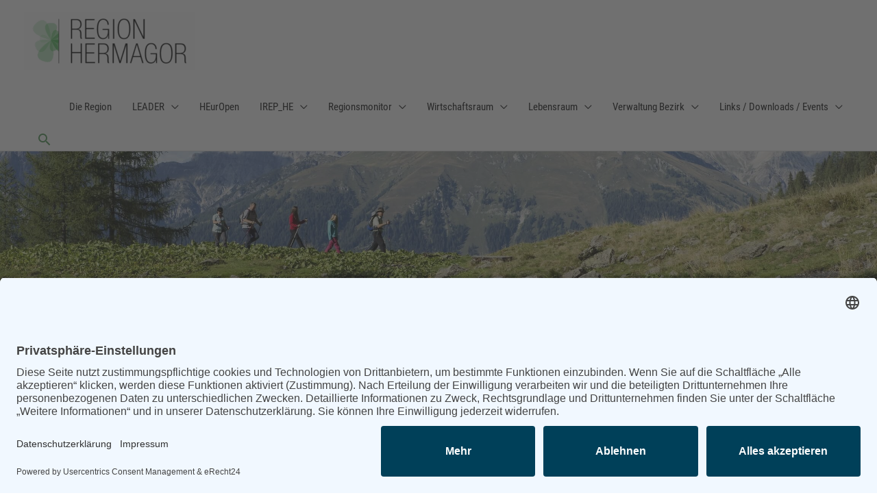

--- FILE ---
content_type: text/html; charset=UTF-8
request_url: https://region-hermagor.at/heuropen/archiv/
body_size: 35294
content:
<!DOCTYPE html>
<html lang="de">
<head>
<meta charset="UTF-8">
<meta name="viewport" content="width=device-width, initial-scale=1">
	<link rel="profile" href="https://gmpg.org/xfn/11"> 
	<meta name='robots' content='index, follow, max-image-preview:large, max-snippet:-1, max-video-preview:-1' />
	<style>img:is([sizes="auto" i], [sizes^="auto," i]) { contain-intrinsic-size: 3000px 1500px }</style>
	
	<!-- This site is optimized with the Yoast SEO plugin v26.3 - https://yoast.com/wordpress/plugins/seo/ -->
	<title>Archiv - Region Hermagor</title>
	<link rel="canonical" href="https://region-hermagor.at/heuropen/archiv/" />
	<meta property="og:locale" content="de_DE" />
	<meta property="og:type" content="article" />
	<meta property="og:title" content="Archiv - Region Hermagor" />
	<meta property="og:url" content="https://region-hermagor.at/heuropen/archiv/" />
	<meta property="og:site_name" content="Region Hermagor" />
	<meta property="og:image" content="https://region-hermagor.at/wp-content/uploads/Nassfeld-Pressegger-03.jpg" />
	<meta property="og:image:width" content="2304" />
	<meta property="og:image:height" content="1536" />
	<meta property="og:image:type" content="image/jpeg" />
	<meta name="twitter:card" content="summary_large_image" />
	<script type="application/ld+json" class="yoast-schema-graph">{"@context":"https://schema.org","@graph":[{"@type":"WebPage","@id":"https://region-hermagor.at/heuropen/archiv/","url":"https://region-hermagor.at/heuropen/archiv/","name":"Archiv - Region Hermagor","isPartOf":{"@id":"https://region-hermagor.at/#website"},"primaryImageOfPage":{"@id":"https://region-hermagor.at/heuropen/archiv/#primaryimage"},"image":{"@id":"https://region-hermagor.at/heuropen/archiv/#primaryimage"},"thumbnailUrl":"https://region-hermagor.at/wp-content/uploads/Nassfeld-Pressegger-03.jpg","datePublished":"2020-03-19T14:14:11+00:00","breadcrumb":{"@id":"https://region-hermagor.at/heuropen/archiv/#breadcrumb"},"inLanguage":"de","potentialAction":[{"@type":"ReadAction","target":["https://region-hermagor.at/heuropen/archiv/"]}]},{"@type":"ImageObject","inLanguage":"de","@id":"https://region-hermagor.at/heuropen/archiv/#primaryimage","url":"https://region-hermagor.at/wp-content/uploads/Nassfeld-Pressegger-03.jpg","contentUrl":"https://region-hermagor.at/wp-content/uploads/Nassfeld-Pressegger-03.jpg","width":2304,"height":1536},{"@type":"BreadcrumbList","@id":"https://region-hermagor.at/heuropen/archiv/#breadcrumb","itemListElement":[{"@type":"ListItem","position":1,"name":"Startseite","item":"https://region-hermagor.at/"},{"@type":"ListItem","position":2,"name":"HEurOpen","item":"https://region-hermagor.at/heuropen/"},{"@type":"ListItem","position":3,"name":"Archiv"}]},{"@type":"WebSite","@id":"https://region-hermagor.at/#website","url":"https://region-hermagor.at/","name":"Region Hermagor","description":"Region Hermagor","publisher":{"@id":"https://region-hermagor.at/#organization"},"potentialAction":[{"@type":"SearchAction","target":{"@type":"EntryPoint","urlTemplate":"https://region-hermagor.at/?s={search_term_string}"},"query-input":{"@type":"PropertyValueSpecification","valueRequired":true,"valueName":"search_term_string"}}],"inLanguage":"de"},{"@type":"Organization","@id":"https://region-hermagor.at/#organization","name":"Region Hermagor","url":"https://region-hermagor.at/","logo":{"@type":"ImageObject","inLanguage":"de","@id":"https://region-hermagor.at/#/schema/logo/image/","url":"https://region-hermagor.at/wp-content/uploads/cropped-Logo.png","contentUrl":"https://region-hermagor.at/wp-content/uploads/cropped-Logo.png","width":349,"height":117,"caption":"Region Hermagor"},"image":{"@id":"https://region-hermagor.at/#/schema/logo/image/"}}]}</script>
	<!-- / Yoast SEO plugin. -->



<link rel="alternate" type="application/rss+xml" title="Region Hermagor &raquo; Feed" href="https://region-hermagor.at/feed/" />
<link rel="alternate" type="application/rss+xml" title="Region Hermagor &raquo; Kommentar-Feed" href="https://region-hermagor.at/comments/feed/" />
<link id='omgf-preload-0' rel='preload' href='//region-hermagor.at/wp-content/uploads/omgf/astra-google-fonts/roboto-condensed-normal-latin-ext-400.woff2?ver=1660911029' as='font' type='font/woff2' crossorigin />
<link id='omgf-preload-1' rel='preload' href='//region-hermagor.at/wp-content/uploads/omgf/astra-google-fonts/roboto-condensed-normal-latin-400.woff2?ver=1660911029' as='font' type='font/woff2' crossorigin />
<link rel='stylesheet' id='astra-theme-css-css' href='https://region-hermagor.at/wp-content/themes/astra/assets/css/minified/style.min.css?ver=4.11.15' media='all' />
<style id='astra-theme-css-inline-css'>
.ast-no-sidebar .entry-content .alignfull {margin-left: calc( -50vw + 50%);margin-right: calc( -50vw + 50%);max-width: 100vw;width: 100vw;}.ast-no-sidebar .entry-content .alignwide {margin-left: calc(-41vw + 50%);margin-right: calc(-41vw + 50%);max-width: unset;width: unset;}.ast-no-sidebar .entry-content .alignfull .alignfull,.ast-no-sidebar .entry-content .alignfull .alignwide,.ast-no-sidebar .entry-content .alignwide .alignfull,.ast-no-sidebar .entry-content .alignwide .alignwide,.ast-no-sidebar .entry-content .wp-block-column .alignfull,.ast-no-sidebar .entry-content .wp-block-column .alignwide{width: 100%;margin-left: auto;margin-right: auto;}.wp-block-gallery,.blocks-gallery-grid {margin: 0;}.wp-block-separator {max-width: 100px;}.wp-block-separator.is-style-wide,.wp-block-separator.is-style-dots {max-width: none;}.entry-content .has-2-columns .wp-block-column:first-child {padding-right: 10px;}.entry-content .has-2-columns .wp-block-column:last-child {padding-left: 10px;}@media (max-width: 782px) {.entry-content .wp-block-columns .wp-block-column {flex-basis: 100%;}.entry-content .has-2-columns .wp-block-column:first-child {padding-right: 0;}.entry-content .has-2-columns .wp-block-column:last-child {padding-left: 0;}}body .entry-content .wp-block-latest-posts {margin-left: 0;}body .entry-content .wp-block-latest-posts li {list-style: none;}.ast-no-sidebar .ast-container .entry-content .wp-block-latest-posts {margin-left: 0;}.ast-header-break-point .entry-content .alignwide {margin-left: auto;margin-right: auto;}.entry-content .blocks-gallery-item img {margin-bottom: auto;}.wp-block-pullquote {border-top: 4px solid #555d66;border-bottom: 4px solid #555d66;color: #40464d;}:root{--ast-post-nav-space:0;--ast-container-default-xlg-padding:6.67em;--ast-container-default-lg-padding:5.67em;--ast-container-default-slg-padding:4.34em;--ast-container-default-md-padding:3.34em;--ast-container-default-sm-padding:6.67em;--ast-container-default-xs-padding:2.4em;--ast-container-default-xxs-padding:1.4em;--ast-code-block-background:#EEEEEE;--ast-comment-inputs-background:#FAFAFA;--ast-normal-container-width:1200px;--ast-narrow-container-width:750px;--ast-blog-title-font-weight:normal;--ast-blog-meta-weight:inherit;--ast-global-color-primary:var(--ast-global-color-5);--ast-global-color-secondary:var(--ast-global-color-4);--ast-global-color-alternate-background:var(--ast-global-color-7);--ast-global-color-subtle-background:var(--ast-global-color-6);--ast-bg-style-guide:#F8FAFC;--ast-shadow-style-guide:0px 0px 4px 0 #00000057;--ast-global-dark-bg-style:#fff;--ast-global-dark-lfs:#fbfbfb;--ast-widget-bg-color:#fafafa;--ast-wc-container-head-bg-color:#fbfbfb;--ast-title-layout-bg:#eeeeee;--ast-search-border-color:#e7e7e7;--ast-lifter-hover-bg:#e6e6e6;--ast-gallery-block-color:#000;--srfm-color-input-label:var(--ast-global-color-2);}html{font-size:112.5%;}a,.page-title{color:#4d9653;}a:hover,a:focus{color:#3a3a3a;}body,button,input,select,textarea,.ast-button,.ast-custom-button{font-family:-apple-system,BlinkMacSystemFont,Segoe UI,Roboto,Oxygen-Sans,Ubuntu,Cantarell,Helvetica Neue,sans-serif;font-weight:normal;font-size:18px;font-size:1rem;line-height:var(--ast-body-line-height,1.5em);}blockquote{color:#000000;}p,.entry-content p{margin-bottom:2em;}h1,h2,h3,h4,h5,h6,.entry-content :where(h1,h2,h3,h4,h5,h6),.site-title,.site-title a{font-weight:normal;line-height:1.25em;}.site-title{font-size:35px;font-size:1.9444444444444rem;display:none;}header .custom-logo-link img{max-width:250px;width:250px;}.astra-logo-svg{width:250px;}.site-header .site-description{font-size:15px;font-size:0.83333333333333rem;display:none;}.entry-title{font-size:24px;font-size:1.3333333333333rem;}.archive .ast-article-post .ast-article-inner,.blog .ast-article-post .ast-article-inner,.archive .ast-article-post .ast-article-inner:hover,.blog .ast-article-post .ast-article-inner:hover{overflow:hidden;}h1,.entry-content :where(h1){font-size:40px;font-size:2.2222222222222rem;line-height:1.4em;}h2,.entry-content :where(h2){font-size:30px;font-size:1.6666666666667rem;line-height:1.3em;}h3,.entry-content :where(h3){font-size:25px;font-size:1.3888888888889rem;line-height:1.3em;}h4,.entry-content :where(h4){font-size:20px;font-size:1.1111111111111rem;line-height:1.2em;}h5,.entry-content :where(h5){font-size:18px;font-size:1rem;line-height:1.2em;}h6,.entry-content :where(h6){font-size:15px;font-size:0.83333333333333rem;line-height:1.25em;}::selection{background-color:#4d9653;color:#ffffff;}body,h1,h2,h3,h4,h5,h6,.entry-title a,.entry-content :where(h1,h2,h3,h4,h5,h6){color:#151515;}.tagcloud a:hover,.tagcloud a:focus,.tagcloud a.current-item{color:#ffffff;border-color:#4d9653;background-color:#4d9653;}input:focus,input[type="text"]:focus,input[type="email"]:focus,input[type="url"]:focus,input[type="password"]:focus,input[type="reset"]:focus,input[type="search"]:focus,textarea:focus{border-color:#4d9653;}input[type="radio"]:checked,input[type=reset],input[type="checkbox"]:checked,input[type="checkbox"]:hover:checked,input[type="checkbox"]:focus:checked,input[type=range]::-webkit-slider-thumb{border-color:#4d9653;background-color:#4d9653;box-shadow:none;}.site-footer a:hover + .post-count,.site-footer a:focus + .post-count{background:#4d9653;border-color:#4d9653;}.single .nav-links .nav-previous,.single .nav-links .nav-next{color:#4d9653;}.entry-meta,.entry-meta *{line-height:1.45;color:#4d9653;}.entry-meta a:not(.ast-button):hover,.entry-meta a:not(.ast-button):hover *,.entry-meta a:not(.ast-button):focus,.entry-meta a:not(.ast-button):focus *,.page-links > .page-link,.page-links .page-link:hover,.post-navigation a:hover{color:#3a3a3a;}#cat option,.secondary .calendar_wrap thead a,.secondary .calendar_wrap thead a:visited{color:#4d9653;}.secondary .calendar_wrap #today,.ast-progress-val span{background:#4d9653;}.secondary a:hover + .post-count,.secondary a:focus + .post-count{background:#4d9653;border-color:#4d9653;}.calendar_wrap #today > a{color:#ffffff;}.page-links .page-link,.single .post-navigation a{color:#4d9653;}.ast-search-menu-icon .search-form button.search-submit{padding:0 4px;}.ast-search-menu-icon form.search-form{padding-right:0;}.ast-header-search .ast-search-menu-icon.ast-dropdown-active .search-form,.ast-header-search .ast-search-menu-icon.ast-dropdown-active .search-field:focus{transition:all 0.2s;}.search-form input.search-field:focus{outline:none;}.widget-title,.widget .wp-block-heading{font-size:25px;font-size:1.3888888888889rem;color:#151515;}.single .ast-author-details .author-title{color:#3a3a3a;}.ast-search-menu-icon.slide-search a:focus-visible:focus-visible,.astra-search-icon:focus-visible,#close:focus-visible,a:focus-visible,.ast-menu-toggle:focus-visible,.site .skip-link:focus-visible,.wp-block-loginout input:focus-visible,.wp-block-search.wp-block-search__button-inside .wp-block-search__inside-wrapper,.ast-header-navigation-arrow:focus-visible,.ast-orders-table__row .ast-orders-table__cell:focus-visible,a#ast-apply-coupon:focus-visible,#ast-apply-coupon:focus-visible,#close:focus-visible,.button.search-submit:focus-visible,#search_submit:focus,.normal-search:focus-visible,.ast-header-account-wrap:focus-visible,.astra-cart-drawer-close:focus,.ast-single-variation:focus,.ast-button:focus{outline-style:dotted;outline-color:inherit;outline-width:thin;}input:focus,input[type="text"]:focus,input[type="email"]:focus,input[type="url"]:focus,input[type="password"]:focus,input[type="reset"]:focus,input[type="search"]:focus,input[type="number"]:focus,textarea:focus,.wp-block-search__input:focus,[data-section="section-header-mobile-trigger"] .ast-button-wrap .ast-mobile-menu-trigger-minimal:focus,.ast-mobile-popup-drawer.active .menu-toggle-close:focus,#ast-scroll-top:focus,#coupon_code:focus,#ast-coupon-code:focus{border-style:dotted;border-color:inherit;border-width:thin;}input{outline:none;}.main-header-menu .menu-link,.ast-header-custom-item a{color:#151515;}.main-header-menu .menu-item:hover > .menu-link,.main-header-menu .menu-item:hover > .ast-menu-toggle,.main-header-menu .ast-masthead-custom-menu-items a:hover,.main-header-menu .menu-item.focus > .menu-link,.main-header-menu .menu-item.focus > .ast-menu-toggle,.main-header-menu .current-menu-item > .menu-link,.main-header-menu .current-menu-ancestor > .menu-link,.main-header-menu .current-menu-item > .ast-menu-toggle,.main-header-menu .current-menu-ancestor > .ast-menu-toggle{color:#4d9653;}.header-main-layout-3 .ast-main-header-bar-alignment{margin-right:auto;}.header-main-layout-2 .site-header-section-left .ast-site-identity{text-align:left;}.ast-logo-title-inline .site-logo-img{padding-right:1em;}.site-logo-img img{ transition:all 0.2s linear;}body .ast-oembed-container *{position:absolute;top:0;width:100%;height:100%;left:0;}body .wp-block-embed-pocket-casts .ast-oembed-container *{position:unset;}.ast-header-break-point .ast-mobile-menu-buttons-minimal.menu-toggle{background:transparent;color:#4d9653;}.ast-header-break-point .ast-mobile-menu-buttons-outline.menu-toggle{background:transparent;border:1px solid #4d9653;color:#4d9653;}.ast-header-break-point .ast-mobile-menu-buttons-fill.menu-toggle{background:#4d9653;}.ast-single-post-featured-section + article {margin-top: 2em;}.site-content .ast-single-post-featured-section img {width: 100%;overflow: hidden;object-fit: cover;}.site > .ast-single-related-posts-container {margin-top: 0;}@media (min-width: 769px) {.ast-desktop .ast-container--narrow {max-width: var(--ast-narrow-container-width);margin: 0 auto;}}.ast-page-builder-template .hentry {margin: 0;}.ast-page-builder-template .site-content > .ast-container {max-width: 100%;padding: 0;}.ast-page-builder-template .site .site-content #primary {padding: 0;margin: 0;}.ast-page-builder-template .no-results {text-align: center;margin: 4em auto;}.ast-page-builder-template .ast-pagination {padding: 2em;}.ast-page-builder-template .entry-header.ast-no-title.ast-no-thumbnail {margin-top: 0;}.ast-page-builder-template .entry-header.ast-header-without-markup {margin-top: 0;margin-bottom: 0;}.ast-page-builder-template .entry-header.ast-no-title.ast-no-meta {margin-bottom: 0;}.ast-page-builder-template.single .post-navigation {padding-bottom: 2em;}.ast-page-builder-template.single-post .site-content > .ast-container {max-width: 100%;}.ast-page-builder-template .entry-header {margin-top: 4em;margin-left: auto;margin-right: auto;padding-left: 20px;padding-right: 20px;}.single.ast-page-builder-template .entry-header {padding-left: 20px;padding-right: 20px;}.ast-page-builder-template .ast-archive-description {margin: 4em auto 0;padding-left: 20px;padding-right: 20px;}.ast-page-builder-template.ast-no-sidebar .entry-content .alignwide {margin-left: 0;margin-right: 0;}.footer-adv .footer-adv-overlay{border-top-style:solid;border-top-color:#7a7a7a;}.wp-block-buttons.aligncenter{justify-content:center;}@media (max-width:782px){.entry-content .wp-block-columns .wp-block-column{margin-left:0px;}}.wp-block-image.aligncenter{margin-left:auto;margin-right:auto;}.wp-block-table.aligncenter{margin-left:auto;margin-right:auto;}.wp-block-buttons .wp-block-button.is-style-outline .wp-block-button__link.wp-element-button,.ast-outline-button,.wp-block-uagb-buttons-child .uagb-buttons-repeater.ast-outline-button{border-top-width:2px;border-right-width:2px;border-bottom-width:2px;border-left-width:2px;font-family:inherit;font-weight:inherit;line-height:1em;border-top-left-radius:2px;border-top-right-radius:2px;border-bottom-right-radius:2px;border-bottom-left-radius:2px;}.wp-block-button .wp-block-button__link.wp-element-button.is-style-outline:not(.has-background),.wp-block-button.is-style-outline>.wp-block-button__link.wp-element-button:not(.has-background),.ast-outline-button{background-color:transparent;}.entry-content[data-ast-blocks-layout] > figure{margin-bottom:1em;}.elementor-widget-container .elementor-loop-container .e-loop-item[data-elementor-type="loop-item"]{width:100%;}@media (max-width:768px){.ast-left-sidebar #content > .ast-container{display:flex;flex-direction:column-reverse;width:100%;}.ast-separate-container .ast-article-post,.ast-separate-container .ast-article-single{padding:1.5em 2.14em;}.ast-author-box img.avatar{margin:20px 0 0 0;}}@media (min-width:769px){.ast-separate-container.ast-right-sidebar #primary,.ast-separate-container.ast-left-sidebar #primary{border:0;}.search-no-results.ast-separate-container #primary{margin-bottom:4em;}}.elementor-widget-button .elementor-button{border-style:solid;text-decoration:none;border-top-width:0;border-right-width:0;border-left-width:0;border-bottom-width:0;}.elementor-button.elementor-size-sm,.elementor-button.elementor-size-xs,.elementor-button.elementor-size-md,.elementor-button.elementor-size-lg,.elementor-button.elementor-size-xl,.elementor-button{border-top-left-radius:2px;border-top-right-radius:2px;border-bottom-right-radius:2px;border-bottom-left-radius:2px;padding-top:10px;padding-right:40px;padding-bottom:10px;padding-left:40px;}.elementor-widget-button .elementor-button{border-color:#4d9653;background-color:#4d9653;}.elementor-widget-button .elementor-button:hover,.elementor-widget-button .elementor-button:focus{color:#ffffff;background-color:#3a3a3a;border-color:#3a3a3a;}.wp-block-button .wp-block-button__link ,.elementor-widget-button .elementor-button,.elementor-widget-button .elementor-button:visited{color:#ffffff;}.elementor-widget-button .elementor-button{line-height:1em;}.wp-block-button .wp-block-button__link:hover,.wp-block-button .wp-block-button__link:focus{color:#ffffff;background-color:#3a3a3a;border-color:#3a3a3a;}.elementor-widget-heading h1.elementor-heading-title{line-height:1.4em;}.elementor-widget-heading h2.elementor-heading-title{line-height:1.3em;}.elementor-widget-heading h3.elementor-heading-title{line-height:1.3em;}.elementor-widget-heading h4.elementor-heading-title{line-height:1.2em;}.elementor-widget-heading h5.elementor-heading-title{line-height:1.2em;}.elementor-widget-heading h6.elementor-heading-title{line-height:1.25em;}.wp-block-button .wp-block-button__link{border-top-width:0;border-right-width:0;border-left-width:0;border-bottom-width:0;border-color:#4d9653;background-color:#4d9653;color:#ffffff;font-family:inherit;font-weight:inherit;line-height:1em;border-top-left-radius:2px;border-top-right-radius:2px;border-bottom-right-radius:2px;border-bottom-left-radius:2px;padding-top:10px;padding-right:40px;padding-bottom:10px;padding-left:40px;}.menu-toggle,button,.ast-button,.ast-custom-button,.button,input#submit,input[type="button"],input[type="submit"],input[type="reset"]{border-style:solid;border-top-width:0;border-right-width:0;border-left-width:0;border-bottom-width:0;color:#ffffff;border-color:#4d9653;background-color:#4d9653;padding-top:10px;padding-right:40px;padding-bottom:10px;padding-left:40px;font-family:inherit;font-weight:inherit;line-height:1em;border-top-left-radius:2px;border-top-right-radius:2px;border-bottom-right-radius:2px;border-bottom-left-radius:2px;}button:focus,.menu-toggle:hover,button:hover,.ast-button:hover,.ast-custom-button:hover .button:hover,.ast-custom-button:hover ,input[type=reset]:hover,input[type=reset]:focus,input#submit:hover,input#submit:focus,input[type="button"]:hover,input[type="button"]:focus,input[type="submit"]:hover,input[type="submit"]:focus{color:#ffffff;background-color:#3a3a3a;border-color:#3a3a3a;}@media (max-width:768px){.ast-mobile-header-stack .main-header-bar .ast-search-menu-icon{display:inline-block;}.ast-header-break-point.ast-header-custom-item-outside .ast-mobile-header-stack .main-header-bar .ast-search-icon{margin:0;}.ast-comment-avatar-wrap img{max-width:2.5em;}.ast-comment-meta{padding:0 1.8888em 1.3333em;}.ast-separate-container .ast-comment-list li.depth-1{padding:1.5em 2.14em;}.ast-separate-container .comment-respond{padding:2em 2.14em;}}@media (min-width:544px){.ast-container{max-width:100%;}}@media (max-width:544px){.ast-separate-container .ast-article-post,.ast-separate-container .ast-article-single,.ast-separate-container .comments-title,.ast-separate-container .ast-archive-description{padding:1.5em 1em;}.ast-separate-container #content .ast-container{padding-left:0.54em;padding-right:0.54em;}.ast-separate-container .ast-comment-list .bypostauthor{padding:.5em;}.ast-search-menu-icon.ast-dropdown-active .search-field{width:170px;}.site-branding img,.site-header .site-logo-img .custom-logo-link img{max-width:100%;}} #ast-mobile-header .ast-site-header-cart-li a{pointer-events:none;}.ast-no-sidebar.ast-separate-container .entry-content .alignfull {margin-left: -6.67em;margin-right: -6.67em;width: auto;}@media (max-width: 1200px) {.ast-no-sidebar.ast-separate-container .entry-content .alignfull {margin-left: -2.4em;margin-right: -2.4em;}}@media (max-width: 768px) {.ast-no-sidebar.ast-separate-container .entry-content .alignfull {margin-left: -2.14em;margin-right: -2.14em;}}@media (max-width: 544px) {.ast-no-sidebar.ast-separate-container .entry-content .alignfull {margin-left: -1em;margin-right: -1em;}}.ast-no-sidebar.ast-separate-container .entry-content .alignwide {margin-left: -20px;margin-right: -20px;}.ast-no-sidebar.ast-separate-container .entry-content .wp-block-column .alignfull,.ast-no-sidebar.ast-separate-container .entry-content .wp-block-column .alignwide {margin-left: auto;margin-right: auto;width: 100%;}@media (max-width:768px){.site-title{display:none;}.site-header .site-description{display:none;}h1,.entry-content :where(h1){font-size:30px;}h2,.entry-content :where(h2){font-size:25px;}h3,.entry-content :where(h3){font-size:20px;}}@media (max-width:544px){.site-title{display:none;}.site-header .site-description{display:none;}h1,.entry-content :where(h1){font-size:30px;}h2,.entry-content :where(h2){font-size:25px;}h3,.entry-content :where(h3){font-size:20px;}}@media (max-width:768px){html{font-size:102.6%;}}@media (max-width:544px){html{font-size:102.6%;}}@media (min-width:769px){.ast-container{max-width:1240px;}}@font-face {font-family: "Astra";src: url(https://region-hermagor.at/wp-content/themes/astra/assets/fonts/astra.woff) format("woff"),url(https://region-hermagor.at/wp-content/themes/astra/assets/fonts/astra.ttf) format("truetype"),url(https://region-hermagor.at/wp-content/themes/astra/assets/fonts/astra.svg#astra) format("svg");font-weight: normal;font-style: normal;font-display: fallback;}@media (max-width:921px) {.main-header-bar .main-header-bar-navigation{display:none;}}.ast-desktop .main-header-menu.submenu-with-border .sub-menu,.ast-desktop .main-header-menu.submenu-with-border .astra-full-megamenu-wrapper{border-color:#4d9653;}.ast-desktop .main-header-menu.submenu-with-border .sub-menu{border-top-width:2px;border-style:solid;}.ast-desktop .main-header-menu.submenu-with-border .sub-menu .sub-menu{top:-2px;}.ast-desktop .main-header-menu.submenu-with-border .sub-menu .menu-link,.ast-desktop .main-header-menu.submenu-with-border .children .menu-link{border-bottom-width:0px;border-style:solid;border-color:#eaeaea;}@media (min-width:769px){.main-header-menu .sub-menu .menu-item.ast-left-align-sub-menu:hover > .sub-menu,.main-header-menu .sub-menu .menu-item.ast-left-align-sub-menu.focus > .sub-menu{margin-left:-0px;}}.ast-small-footer{border-top-style:solid;border-top-width:1px;border-top-color:#7a7a7a;}.site .comments-area{padding-bottom:3em;}.ast-header-break-point.ast-header-custom-item-inside .main-header-bar .main-header-bar-navigation .ast-search-icon {display: block;}.ast-header-break-point.ast-header-custom-item-inside .main-header-bar .ast-search-menu-icon .search-form {padding: 0;display: block;overflow: hidden;}.ast-header-break-point .ast-header-custom-item .widget:last-child {margin-bottom: 1em;}.ast-header-custom-item .widget {margin: 0.5em;display: inline-block;vertical-align: middle;}.ast-header-custom-item .widget p {margin-bottom: 0;}.ast-header-custom-item .widget li {width: auto;}.ast-header-custom-item-inside .button-custom-menu-item .menu-link {display: none;}.ast-header-custom-item-inside.ast-header-break-point .button-custom-menu-item .ast-custom-button-link {display: none;}.ast-header-custom-item-inside.ast-header-break-point .button-custom-menu-item .menu-link {display: block;}.ast-header-break-point.ast-header-custom-item-outside .main-header-bar .ast-search-icon {margin-right: 1em;}.ast-header-break-point.ast-header-custom-item-inside .main-header-bar .ast-search-menu-icon .search-field,.ast-header-break-point.ast-header-custom-item-inside .main-header-bar .ast-search-menu-icon.ast-inline-search .search-field {width: 100%;padding-right: 5.5em;}.ast-header-break-point.ast-header-custom-item-inside .main-header-bar .ast-search-menu-icon .search-submit {display: block;position: absolute;height: 100%;top: 0;right: 0;padding: 0 1em;border-radius: 0;}.ast-header-break-point .ast-header-custom-item .ast-masthead-custom-menu-items {padding-left: 20px;padding-right: 20px;margin-bottom: 1em;margin-top: 1em;}.ast-header-custom-item-inside.ast-header-break-point .button-custom-menu-item {padding-left: 0;padding-right: 0;margin-top: 0;margin-bottom: 0;}.astra-icon-down_arrow::after {content: "\e900";font-family: Astra;}.astra-icon-close::after {content: "\e5cd";font-family: Astra;}.astra-icon-drag_handle::after {content: "\e25d";font-family: Astra;}.astra-icon-format_align_justify::after {content: "\e235";font-family: Astra;}.astra-icon-menu::after {content: "\e5d2";font-family: Astra;}.astra-icon-reorder::after {content: "\e8fe";font-family: Astra;}.astra-icon-search::after {content: "\e8b6";font-family: Astra;}.astra-icon-zoom_in::after {content: "\e56b";font-family: Astra;}.astra-icon-check-circle::after {content: "\e901";font-family: Astra;}.astra-icon-shopping-cart::after {content: "\f07a";font-family: Astra;}.astra-icon-shopping-bag::after {content: "\f290";font-family: Astra;}.astra-icon-shopping-basket::after {content: "\f291";font-family: Astra;}.astra-icon-circle-o::after {content: "\e903";font-family: Astra;}.astra-icon-certificate::after {content: "\e902";font-family: Astra;}blockquote {padding: 1.2em;}:root .has-ast-global-color-0-color{color:var(--ast-global-color-0);}:root .has-ast-global-color-0-background-color{background-color:var(--ast-global-color-0);}:root .wp-block-button .has-ast-global-color-0-color{color:var(--ast-global-color-0);}:root .wp-block-button .has-ast-global-color-0-background-color{background-color:var(--ast-global-color-0);}:root .has-ast-global-color-1-color{color:var(--ast-global-color-1);}:root .has-ast-global-color-1-background-color{background-color:var(--ast-global-color-1);}:root .wp-block-button .has-ast-global-color-1-color{color:var(--ast-global-color-1);}:root .wp-block-button .has-ast-global-color-1-background-color{background-color:var(--ast-global-color-1);}:root .has-ast-global-color-2-color{color:var(--ast-global-color-2);}:root .has-ast-global-color-2-background-color{background-color:var(--ast-global-color-2);}:root .wp-block-button .has-ast-global-color-2-color{color:var(--ast-global-color-2);}:root .wp-block-button .has-ast-global-color-2-background-color{background-color:var(--ast-global-color-2);}:root .has-ast-global-color-3-color{color:var(--ast-global-color-3);}:root .has-ast-global-color-3-background-color{background-color:var(--ast-global-color-3);}:root .wp-block-button .has-ast-global-color-3-color{color:var(--ast-global-color-3);}:root .wp-block-button .has-ast-global-color-3-background-color{background-color:var(--ast-global-color-3);}:root .has-ast-global-color-4-color{color:var(--ast-global-color-4);}:root .has-ast-global-color-4-background-color{background-color:var(--ast-global-color-4);}:root .wp-block-button .has-ast-global-color-4-color{color:var(--ast-global-color-4);}:root .wp-block-button .has-ast-global-color-4-background-color{background-color:var(--ast-global-color-4);}:root .has-ast-global-color-5-color{color:var(--ast-global-color-5);}:root .has-ast-global-color-5-background-color{background-color:var(--ast-global-color-5);}:root .wp-block-button .has-ast-global-color-5-color{color:var(--ast-global-color-5);}:root .wp-block-button .has-ast-global-color-5-background-color{background-color:var(--ast-global-color-5);}:root .has-ast-global-color-6-color{color:var(--ast-global-color-6);}:root .has-ast-global-color-6-background-color{background-color:var(--ast-global-color-6);}:root .wp-block-button .has-ast-global-color-6-color{color:var(--ast-global-color-6);}:root .wp-block-button .has-ast-global-color-6-background-color{background-color:var(--ast-global-color-6);}:root .has-ast-global-color-7-color{color:var(--ast-global-color-7);}:root .has-ast-global-color-7-background-color{background-color:var(--ast-global-color-7);}:root .wp-block-button .has-ast-global-color-7-color{color:var(--ast-global-color-7);}:root .wp-block-button .has-ast-global-color-7-background-color{background-color:var(--ast-global-color-7);}:root .has-ast-global-color-8-color{color:var(--ast-global-color-8);}:root .has-ast-global-color-8-background-color{background-color:var(--ast-global-color-8);}:root .wp-block-button .has-ast-global-color-8-color{color:var(--ast-global-color-8);}:root .wp-block-button .has-ast-global-color-8-background-color{background-color:var(--ast-global-color-8);}:root{--ast-global-color-0:#0170B9;--ast-global-color-1:#3a3a3a;--ast-global-color-2:#3a3a3a;--ast-global-color-3:#4B4F58;--ast-global-color-4:#F5F5F5;--ast-global-color-5:#FFFFFF;--ast-global-color-6:#E5E5E5;--ast-global-color-7:#424242;--ast-global-color-8:#000000;}:root {--ast-border-color : #dddddd;}#masthead .ast-container,.ast-header-breadcrumb .ast-container{max-width:100%;padding-left:35px;padding-right:35px;}@media (max-width:921px){#masthead .ast-container,.ast-header-breadcrumb .ast-container{padding-left:20px;padding-right:20px;}}.ast-header-break-point.ast-header-custom-item-inside .main-header-bar .main-header-bar-navigation .ast-search-icon {display: block;}.ast-header-break-point.ast-header-custom-item-inside .main-header-bar .ast-search-menu-icon .search-form {padding: 0;display: block;overflow: hidden;}.ast-header-break-point .ast-header-custom-item .widget:last-child {margin-bottom: 1em;}.ast-header-custom-item .widget {margin: 0.5em;display: inline-block;vertical-align: middle;}.ast-header-custom-item .widget p {margin-bottom: 0;}.ast-header-custom-item .widget li {width: auto;}.ast-header-custom-item-inside .button-custom-menu-item .menu-link {display: none;}.ast-header-custom-item-inside.ast-header-break-point .button-custom-menu-item .ast-custom-button-link {display: none;}.ast-header-custom-item-inside.ast-header-break-point .button-custom-menu-item .menu-link {display: block;}.ast-header-break-point.ast-header-custom-item-outside .main-header-bar .ast-search-icon {margin-right: 1em;}.ast-header-break-point.ast-header-custom-item-inside .main-header-bar .ast-search-menu-icon .search-field,.ast-header-break-point.ast-header-custom-item-inside .main-header-bar .ast-search-menu-icon.ast-inline-search .search-field {width: 100%;padding-right: 5.5em;}.ast-header-break-point.ast-header-custom-item-inside .main-header-bar .ast-search-menu-icon .search-submit {display: block;position: absolute;height: 100%;top: 0;right: 0;padding: 0 1em;border-radius: 0;}.ast-header-break-point .ast-header-custom-item .ast-masthead-custom-menu-items {padding-left: 20px;padding-right: 20px;margin-bottom: 1em;margin-top: 1em;}.ast-header-custom-item-inside.ast-header-break-point .button-custom-menu-item {padding-left: 0;padding-right: 0;margin-top: 0;margin-bottom: 0;}.astra-icon-down_arrow::after {content: "\e900";font-family: Astra;}.astra-icon-close::after {content: "\e5cd";font-family: Astra;}.astra-icon-drag_handle::after {content: "\e25d";font-family: Astra;}.astra-icon-format_align_justify::after {content: "\e235";font-family: Astra;}.astra-icon-menu::after {content: "\e5d2";font-family: Astra;}.astra-icon-reorder::after {content: "\e8fe";font-family: Astra;}.astra-icon-search::after {content: "\e8b6";font-family: Astra;}.astra-icon-zoom_in::after {content: "\e56b";font-family: Astra;}.astra-icon-check-circle::after {content: "\e901";font-family: Astra;}.astra-icon-shopping-cart::after {content: "\f07a";font-family: Astra;}.astra-icon-shopping-bag::after {content: "\f290";font-family: Astra;}.astra-icon-shopping-basket::after {content: "\f291";font-family: Astra;}.astra-icon-circle-o::after {content: "\e903";font-family: Astra;}.astra-icon-certificate::after {content: "\e902";font-family: Astra;}blockquote {padding: 1.2em;}:root .has-ast-global-color-0-color{color:var(--ast-global-color-0);}:root .has-ast-global-color-0-background-color{background-color:var(--ast-global-color-0);}:root .wp-block-button .has-ast-global-color-0-color{color:var(--ast-global-color-0);}:root .wp-block-button .has-ast-global-color-0-background-color{background-color:var(--ast-global-color-0);}:root .has-ast-global-color-1-color{color:var(--ast-global-color-1);}:root .has-ast-global-color-1-background-color{background-color:var(--ast-global-color-1);}:root .wp-block-button .has-ast-global-color-1-color{color:var(--ast-global-color-1);}:root .wp-block-button .has-ast-global-color-1-background-color{background-color:var(--ast-global-color-1);}:root .has-ast-global-color-2-color{color:var(--ast-global-color-2);}:root .has-ast-global-color-2-background-color{background-color:var(--ast-global-color-2);}:root .wp-block-button .has-ast-global-color-2-color{color:var(--ast-global-color-2);}:root .wp-block-button .has-ast-global-color-2-background-color{background-color:var(--ast-global-color-2);}:root .has-ast-global-color-3-color{color:var(--ast-global-color-3);}:root .has-ast-global-color-3-background-color{background-color:var(--ast-global-color-3);}:root .wp-block-button .has-ast-global-color-3-color{color:var(--ast-global-color-3);}:root .wp-block-button .has-ast-global-color-3-background-color{background-color:var(--ast-global-color-3);}:root .has-ast-global-color-4-color{color:var(--ast-global-color-4);}:root .has-ast-global-color-4-background-color{background-color:var(--ast-global-color-4);}:root .wp-block-button .has-ast-global-color-4-color{color:var(--ast-global-color-4);}:root .wp-block-button .has-ast-global-color-4-background-color{background-color:var(--ast-global-color-4);}:root .has-ast-global-color-5-color{color:var(--ast-global-color-5);}:root .has-ast-global-color-5-background-color{background-color:var(--ast-global-color-5);}:root .wp-block-button .has-ast-global-color-5-color{color:var(--ast-global-color-5);}:root .wp-block-button .has-ast-global-color-5-background-color{background-color:var(--ast-global-color-5);}:root .has-ast-global-color-6-color{color:var(--ast-global-color-6);}:root .has-ast-global-color-6-background-color{background-color:var(--ast-global-color-6);}:root .wp-block-button .has-ast-global-color-6-color{color:var(--ast-global-color-6);}:root .wp-block-button .has-ast-global-color-6-background-color{background-color:var(--ast-global-color-6);}:root .has-ast-global-color-7-color{color:var(--ast-global-color-7);}:root .has-ast-global-color-7-background-color{background-color:var(--ast-global-color-7);}:root .wp-block-button .has-ast-global-color-7-color{color:var(--ast-global-color-7);}:root .wp-block-button .has-ast-global-color-7-background-color{background-color:var(--ast-global-color-7);}:root .has-ast-global-color-8-color{color:var(--ast-global-color-8);}:root .has-ast-global-color-8-background-color{background-color:var(--ast-global-color-8);}:root .wp-block-button .has-ast-global-color-8-color{color:var(--ast-global-color-8);}:root .wp-block-button .has-ast-global-color-8-background-color{background-color:var(--ast-global-color-8);}:root{--ast-global-color-0:#0170B9;--ast-global-color-1:#3a3a3a;--ast-global-color-2:#3a3a3a;--ast-global-color-3:#4B4F58;--ast-global-color-4:#F5F5F5;--ast-global-color-5:#FFFFFF;--ast-global-color-6:#E5E5E5;--ast-global-color-7:#424242;--ast-global-color-8:#000000;}:root {--ast-border-color : #dddddd;}#masthead .ast-container,.ast-header-breadcrumb .ast-container{max-width:100%;padding-left:35px;padding-right:35px;}@media (max-width:921px){#masthead .ast-container,.ast-header-breadcrumb .ast-container{padding-left:20px;padding-right:20px;}}.ast-single-entry-banner {-js-display: flex;display: flex;flex-direction: column;justify-content: center;text-align: center;position: relative;background: var(--ast-title-layout-bg);}.ast-single-entry-banner[data-banner-layout="layout-1"] {max-width: 1200px;background: inherit;padding: 20px 0;}.ast-single-entry-banner[data-banner-width-type="custom"] {margin: 0 auto;width: 100%;}.ast-single-entry-banner + .site-content .entry-header {margin-bottom: 0;}.site .ast-author-avatar {--ast-author-avatar-size: ;}a.ast-underline-text {text-decoration: underline;}.ast-container > .ast-terms-link {position: relative;display: block;}a.ast-button.ast-badge-tax {padding: 4px 8px;border-radius: 3px;font-size: inherit;}header.entry-header{text-align:left;}header.entry-header .entry-title{font-size:30px;font-size:1.6666666666667rem;}header.entry-header > *:not(:last-child){margin-bottom:10px;}@media (max-width:768px){header.entry-header{text-align:left;}}@media (max-width:544px){header.entry-header{text-align:left;}}.ast-archive-entry-banner {-js-display: flex;display: flex;flex-direction: column;justify-content: center;text-align: center;position: relative;background: var(--ast-title-layout-bg);}.ast-archive-entry-banner[data-banner-width-type="custom"] {margin: 0 auto;width: 100%;}.ast-archive-entry-banner[data-banner-layout="layout-1"] {background: inherit;padding: 20px 0;text-align: left;}body.archive .ast-archive-description{max-width:1200px;width:100%;text-align:left;padding-top:3em;padding-right:3em;padding-bottom:3em;padding-left:3em;}body.archive .ast-archive-description .ast-archive-title,body.archive .ast-archive-description .ast-archive-title *{font-size:40px;font-size:2.2222222222222rem;}body.archive .ast-archive-description > *:not(:last-child){margin-bottom:10px;}@media (max-width:768px){body.archive .ast-archive-description{text-align:left;}}@media (max-width:544px){body.archive .ast-archive-description{text-align:left;}}.ast-breadcrumbs .trail-browse,.ast-breadcrumbs .trail-items,.ast-breadcrumbs .trail-items li{display:inline-block;margin:0;padding:0;border:none;background:inherit;text-indent:0;text-decoration:none;}.ast-breadcrumbs .trail-browse{font-size:inherit;font-style:inherit;font-weight:inherit;color:inherit;}.ast-breadcrumbs .trail-items{list-style:none;}.trail-items li::after{padding:0 0.3em;content:"\00bb";}.trail-items li:last-of-type::after{display:none;}.elementor-posts-container [CLASS*="ast-width-"]{width:100%;}.elementor-template-full-width .ast-container{display:block;}.elementor-screen-only,.screen-reader-text,.screen-reader-text span,.ui-helper-hidden-accessible{top:0 !important;}@media (max-width:544px){.elementor-element .elementor-wc-products .woocommerce[class*="columns-"] ul.products li.product{width:auto;margin:0;}.elementor-element .woocommerce .woocommerce-result-count{float:none;}}.ast-header-break-point .main-header-bar{border-bottom-width:1px;}@media (min-width:769px){.main-header-bar{border-bottom-width:1px;}}.main-header-menu .menu-item,#astra-footer-menu .menu-item,.main-header-bar .ast-masthead-custom-menu-items{-js-display:flex;display:flex;-webkit-box-pack:center;-webkit-justify-content:center;-moz-box-pack:center;-ms-flex-pack:center;justify-content:center;-webkit-box-orient:vertical;-webkit-box-direction:normal;-webkit-flex-direction:column;-moz-box-orient:vertical;-moz-box-direction:normal;-ms-flex-direction:column;flex-direction:column;}.main-header-menu > .menu-item > .menu-link,#astra-footer-menu > .menu-item > .menu-link{height:100%;-webkit-box-align:center;-webkit-align-items:center;-moz-box-align:center;-ms-flex-align:center;align-items:center;-js-display:flex;display:flex;}.ast-primary-menu-disabled .main-header-bar .ast-masthead-custom-menu-items{flex:unset;}.main-header-menu .sub-menu .menu-item.menu-item-has-children > .menu-link:after{position:absolute;right:1em;top:50%;transform:translate(0,-50%) rotate(270deg);}.ast-header-break-point .main-header-bar .main-header-bar-navigation .page_item_has_children > .ast-menu-toggle::before,.ast-header-break-point .main-header-bar .main-header-bar-navigation .menu-item-has-children > .ast-menu-toggle::before,.ast-mobile-popup-drawer .main-header-bar-navigation .menu-item-has-children>.ast-menu-toggle::before,.ast-header-break-point .ast-mobile-header-wrap .main-header-bar-navigation .menu-item-has-children > .ast-menu-toggle::before{font-weight:bold;content:"\e900";font-family:Astra;text-decoration:inherit;display:inline-block;}.ast-header-break-point .main-navigation ul.sub-menu .menu-item .menu-link:before{content:"\e900";font-family:Astra;font-size:.65em;text-decoration:inherit;display:inline-block;transform:translate(0,-2px) rotateZ(270deg);margin-right:5px;}.widget_search .search-form:after{font-family:Astra;font-size:1.2em;font-weight:normal;content:"\e8b6";position:absolute;top:50%;right:15px;transform:translate(0,-50%);}.astra-search-icon::before{content:"\e8b6";font-family:Astra;font-style:normal;font-weight:normal;text-decoration:inherit;text-align:center;-webkit-font-smoothing:antialiased;-moz-osx-font-smoothing:grayscale;z-index:3;}.main-header-bar .main-header-bar-navigation .page_item_has_children > a:after,.main-header-bar .main-header-bar-navigation .menu-item-has-children > a:after,.menu-item-has-children .ast-header-navigation-arrow:after{content:"\e900";display:inline-block;font-family:Astra;font-size:.6rem;font-weight:bold;text-rendering:auto;-webkit-font-smoothing:antialiased;-moz-osx-font-smoothing:grayscale;margin-left:10px;line-height:normal;}.menu-item-has-children .sub-menu .ast-header-navigation-arrow:after{margin-left:0;}.ast-mobile-popup-drawer .main-header-bar-navigation .ast-submenu-expanded>.ast-menu-toggle::before{transform:rotateX(180deg);}.ast-header-break-point .main-header-bar-navigation .menu-item-has-children > .menu-link:after{display:none;}@media (min-width:769px){.ast-builder-menu .main-navigation > ul > li:last-child a{margin-right:0;}}.ast-separate-container .ast-article-inner{background-color:transparent;background-image:none;}.ast-separate-container .ast-article-post{background-color:#ffffff;}.ast-separate-container .ast-article-single:not(.ast-related-post),.ast-separate-container .error-404,.ast-separate-container .no-results,.single.ast-separate-container.ast-author-meta,.ast-separate-container .related-posts-title-wrapper,.ast-separate-container .comments-count-wrapper,.ast-box-layout.ast-plain-container .site-content,.ast-padded-layout.ast-plain-container .site-content,.ast-separate-container .ast-archive-description,.ast-separate-container .comments-area .comment-respond,.ast-separate-container .comments-area .ast-comment-list li,.ast-separate-container .comments-area .comments-title{background-color:#ffffff;}.ast-separate-container.ast-two-container #secondary .widget{background-color:#ffffff;}#ast-scroll-top {display: none;position: fixed;text-align: center;cursor: pointer;z-index: 99;width: 2.1em;height: 2.1em;line-height: 2.1;color: #ffffff;border-radius: 2px;content: "";outline: inherit;}@media (min-width: 769px) {#ast-scroll-top {content: "769";}}#ast-scroll-top .ast-icon.icon-arrow svg {margin-left: 0px;vertical-align: middle;transform: translate(0,-20%) rotate(180deg);width: 1.6em;}.ast-scroll-to-top-right {right: 30px;bottom: 30px;}.ast-scroll-to-top-left {left: 30px;bottom: 30px;}#ast-scroll-top{background-color:#4d9653;font-size:15px;}.ast-scroll-top-icon::before{content:"\e900";font-family:Astra;text-decoration:inherit;}.ast-scroll-top-icon{transform:rotate(180deg);}@media (max-width:768px){#ast-scroll-top .ast-icon.icon-arrow svg{width:1em;}}:root{--e-global-color-astglobalcolor0:#0170B9;--e-global-color-astglobalcolor1:#3a3a3a;--e-global-color-astglobalcolor2:#3a3a3a;--e-global-color-astglobalcolor3:#4B4F58;--e-global-color-astglobalcolor4:#F5F5F5;--e-global-color-astglobalcolor5:#FFFFFF;--e-global-color-astglobalcolor6:#E5E5E5;--e-global-color-astglobalcolor7:#424242;--e-global-color-astglobalcolor8:#000000;}.ast-desktop .astra-menu-animation-slide-up>.menu-item>.astra-full-megamenu-wrapper,.ast-desktop .astra-menu-animation-slide-up>.menu-item>.sub-menu,.ast-desktop .astra-menu-animation-slide-up>.menu-item>.sub-menu .sub-menu{opacity:0;visibility:hidden;transform:translateY(.5em);transition:visibility .2s ease,transform .2s ease}.ast-desktop .astra-menu-animation-slide-up>.menu-item .menu-item.focus>.sub-menu,.ast-desktop .astra-menu-animation-slide-up>.menu-item .menu-item:hover>.sub-menu,.ast-desktop .astra-menu-animation-slide-up>.menu-item.focus>.astra-full-megamenu-wrapper,.ast-desktop .astra-menu-animation-slide-up>.menu-item.focus>.sub-menu,.ast-desktop .astra-menu-animation-slide-up>.menu-item:hover>.astra-full-megamenu-wrapper,.ast-desktop .astra-menu-animation-slide-up>.menu-item:hover>.sub-menu{opacity:1;visibility:visible;transform:translateY(0);transition:opacity .2s ease,visibility .2s ease,transform .2s ease}.ast-desktop .astra-menu-animation-slide-up>.full-width-mega.menu-item.focus>.astra-full-megamenu-wrapper,.ast-desktop .astra-menu-animation-slide-up>.full-width-mega.menu-item:hover>.astra-full-megamenu-wrapper{-js-display:flex;display:flex}.ast-desktop .astra-menu-animation-slide-down>.menu-item>.astra-full-megamenu-wrapper,.ast-desktop .astra-menu-animation-slide-down>.menu-item>.sub-menu,.ast-desktop .astra-menu-animation-slide-down>.menu-item>.sub-menu .sub-menu{opacity:0;visibility:hidden;transform:translateY(-.5em);transition:visibility .2s ease,transform .2s ease}.ast-desktop .astra-menu-animation-slide-down>.menu-item .menu-item.focus>.sub-menu,.ast-desktop .astra-menu-animation-slide-down>.menu-item .menu-item:hover>.sub-menu,.ast-desktop .astra-menu-animation-slide-down>.menu-item.focus>.astra-full-megamenu-wrapper,.ast-desktop .astra-menu-animation-slide-down>.menu-item.focus>.sub-menu,.ast-desktop .astra-menu-animation-slide-down>.menu-item:hover>.astra-full-megamenu-wrapper,.ast-desktop .astra-menu-animation-slide-down>.menu-item:hover>.sub-menu{opacity:1;visibility:visible;transform:translateY(0);transition:opacity .2s ease,visibility .2s ease,transform .2s ease}.ast-desktop .astra-menu-animation-slide-down>.full-width-mega.menu-item.focus>.astra-full-megamenu-wrapper,.ast-desktop .astra-menu-animation-slide-down>.full-width-mega.menu-item:hover>.astra-full-megamenu-wrapper{-js-display:flex;display:flex}.ast-desktop .astra-menu-animation-fade>.menu-item>.astra-full-megamenu-wrapper,.ast-desktop .astra-menu-animation-fade>.menu-item>.sub-menu,.ast-desktop .astra-menu-animation-fade>.menu-item>.sub-menu .sub-menu{opacity:0;visibility:hidden;transition:opacity ease-in-out .3s}.ast-desktop .astra-menu-animation-fade>.menu-item .menu-item.focus>.sub-menu,.ast-desktop .astra-menu-animation-fade>.menu-item .menu-item:hover>.sub-menu,.ast-desktop .astra-menu-animation-fade>.menu-item.focus>.astra-full-megamenu-wrapper,.ast-desktop .astra-menu-animation-fade>.menu-item.focus>.sub-menu,.ast-desktop .astra-menu-animation-fade>.menu-item:hover>.astra-full-megamenu-wrapper,.ast-desktop .astra-menu-animation-fade>.menu-item:hover>.sub-menu{opacity:1;visibility:visible;transition:opacity ease-in-out .3s}.ast-desktop .astra-menu-animation-fade>.full-width-mega.menu-item.focus>.astra-full-megamenu-wrapper,.ast-desktop .astra-menu-animation-fade>.full-width-mega.menu-item:hover>.astra-full-megamenu-wrapper{-js-display:flex;display:flex}.ast-desktop .menu-item.ast-menu-hover>.sub-menu.toggled-on{opacity:1;visibility:visible}
</style>
<link rel='stylesheet' id='astra-google-fonts-css' href='//region-hermagor.at/wp-content/uploads/omgf/astra-google-fonts/astra-google-fonts.css?ver=1660911029' media='all' />
<link rel='stylesheet' id='astra-advanced-headers-css-css' href='https://region-hermagor.at/wp-content/plugins/astra-addon/addons/advanced-headers/assets/css/minified/style.min.css?ver=4.11.11' media='all' />
<link rel='stylesheet' id='astra-advanced-headers-layout-css-css' href='https://region-hermagor.at/wp-content/plugins/astra-addon/addons/advanced-headers/assets/css/minified/advanced-headers-layout-1.min.css?ver=4.11.11' media='all' />
<link rel='stylesheet' id='wp-block-library-css' href='https://region-hermagor.at/wp-includes/css/dist/block-library/style.min.css?ver=6.8.3' media='all' />
<link rel='stylesheet' id='jet-engine-frontend-css' href='https://region-hermagor.at/wp-content/plugins/jet-engine/assets/css/frontend.css?ver=3.7.9' media='all' />
<style id='filebird-block-filebird-gallery-style-inline-css'>
ul.filebird-block-filebird-gallery{margin:auto!important;padding:0!important;width:100%}ul.filebird-block-filebird-gallery.layout-grid{display:grid;grid-gap:20px;align-items:stretch;grid-template-columns:repeat(var(--columns),1fr);justify-items:stretch}ul.filebird-block-filebird-gallery.layout-grid li img{border:1px solid #ccc;box-shadow:2px 2px 6px 0 rgba(0,0,0,.3);height:100%;max-width:100%;-o-object-fit:cover;object-fit:cover;width:100%}ul.filebird-block-filebird-gallery.layout-masonry{-moz-column-count:var(--columns);-moz-column-gap:var(--space);column-gap:var(--space);-moz-column-width:var(--min-width);columns:var(--min-width) var(--columns);display:block;overflow:auto}ul.filebird-block-filebird-gallery.layout-masonry li{margin-bottom:var(--space)}ul.filebird-block-filebird-gallery li{list-style:none}ul.filebird-block-filebird-gallery li figure{height:100%;margin:0;padding:0;position:relative;width:100%}ul.filebird-block-filebird-gallery li figure figcaption{background:linear-gradient(0deg,rgba(0,0,0,.7),rgba(0,0,0,.3) 70%,transparent);bottom:0;box-sizing:border-box;color:#fff;font-size:.8em;margin:0;max-height:100%;overflow:auto;padding:3em .77em .7em;position:absolute;text-align:center;width:100%;z-index:2}ul.filebird-block-filebird-gallery li figure figcaption a{color:inherit}

</style>
<style id='global-styles-inline-css'>
:root{--wp--preset--aspect-ratio--square: 1;--wp--preset--aspect-ratio--4-3: 4/3;--wp--preset--aspect-ratio--3-4: 3/4;--wp--preset--aspect-ratio--3-2: 3/2;--wp--preset--aspect-ratio--2-3: 2/3;--wp--preset--aspect-ratio--16-9: 16/9;--wp--preset--aspect-ratio--9-16: 9/16;--wp--preset--color--black: #000000;--wp--preset--color--cyan-bluish-gray: #abb8c3;--wp--preset--color--white: #ffffff;--wp--preset--color--pale-pink: #f78da7;--wp--preset--color--vivid-red: #cf2e2e;--wp--preset--color--luminous-vivid-orange: #ff6900;--wp--preset--color--luminous-vivid-amber: #fcb900;--wp--preset--color--light-green-cyan: #7bdcb5;--wp--preset--color--vivid-green-cyan: #00d084;--wp--preset--color--pale-cyan-blue: #8ed1fc;--wp--preset--color--vivid-cyan-blue: #0693e3;--wp--preset--color--vivid-purple: #9b51e0;--wp--preset--color--ast-global-color-0: var(--ast-global-color-0);--wp--preset--color--ast-global-color-1: var(--ast-global-color-1);--wp--preset--color--ast-global-color-2: var(--ast-global-color-2);--wp--preset--color--ast-global-color-3: var(--ast-global-color-3);--wp--preset--color--ast-global-color-4: var(--ast-global-color-4);--wp--preset--color--ast-global-color-5: var(--ast-global-color-5);--wp--preset--color--ast-global-color-6: var(--ast-global-color-6);--wp--preset--color--ast-global-color-7: var(--ast-global-color-7);--wp--preset--color--ast-global-color-8: var(--ast-global-color-8);--wp--preset--gradient--vivid-cyan-blue-to-vivid-purple: linear-gradient(135deg,rgba(6,147,227,1) 0%,rgb(155,81,224) 100%);--wp--preset--gradient--light-green-cyan-to-vivid-green-cyan: linear-gradient(135deg,rgb(122,220,180) 0%,rgb(0,208,130) 100%);--wp--preset--gradient--luminous-vivid-amber-to-luminous-vivid-orange: linear-gradient(135deg,rgba(252,185,0,1) 0%,rgba(255,105,0,1) 100%);--wp--preset--gradient--luminous-vivid-orange-to-vivid-red: linear-gradient(135deg,rgba(255,105,0,1) 0%,rgb(207,46,46) 100%);--wp--preset--gradient--very-light-gray-to-cyan-bluish-gray: linear-gradient(135deg,rgb(238,238,238) 0%,rgb(169,184,195) 100%);--wp--preset--gradient--cool-to-warm-spectrum: linear-gradient(135deg,rgb(74,234,220) 0%,rgb(151,120,209) 20%,rgb(207,42,186) 40%,rgb(238,44,130) 60%,rgb(251,105,98) 80%,rgb(254,248,76) 100%);--wp--preset--gradient--blush-light-purple: linear-gradient(135deg,rgb(255,206,236) 0%,rgb(152,150,240) 100%);--wp--preset--gradient--blush-bordeaux: linear-gradient(135deg,rgb(254,205,165) 0%,rgb(254,45,45) 50%,rgb(107,0,62) 100%);--wp--preset--gradient--luminous-dusk: linear-gradient(135deg,rgb(255,203,112) 0%,rgb(199,81,192) 50%,rgb(65,88,208) 100%);--wp--preset--gradient--pale-ocean: linear-gradient(135deg,rgb(255,245,203) 0%,rgb(182,227,212) 50%,rgb(51,167,181) 100%);--wp--preset--gradient--electric-grass: linear-gradient(135deg,rgb(202,248,128) 0%,rgb(113,206,126) 100%);--wp--preset--gradient--midnight: linear-gradient(135deg,rgb(2,3,129) 0%,rgb(40,116,252) 100%);--wp--preset--font-size--small: 13px;--wp--preset--font-size--medium: 20px;--wp--preset--font-size--large: 36px;--wp--preset--font-size--x-large: 42px;--wp--preset--spacing--20: 0.44rem;--wp--preset--spacing--30: 0.67rem;--wp--preset--spacing--40: 1rem;--wp--preset--spacing--50: 1.5rem;--wp--preset--spacing--60: 2.25rem;--wp--preset--spacing--70: 3.38rem;--wp--preset--spacing--80: 5.06rem;--wp--preset--shadow--natural: 6px 6px 9px rgba(0, 0, 0, 0.2);--wp--preset--shadow--deep: 12px 12px 50px rgba(0, 0, 0, 0.4);--wp--preset--shadow--sharp: 6px 6px 0px rgba(0, 0, 0, 0.2);--wp--preset--shadow--outlined: 6px 6px 0px -3px rgba(255, 255, 255, 1), 6px 6px rgba(0, 0, 0, 1);--wp--preset--shadow--crisp: 6px 6px 0px rgba(0, 0, 0, 1);}:root { --wp--style--global--content-size: var(--wp--custom--ast-content-width-size);--wp--style--global--wide-size: var(--wp--custom--ast-wide-width-size); }:where(body) { margin: 0; }.wp-site-blocks > .alignleft { float: left; margin-right: 2em; }.wp-site-blocks > .alignright { float: right; margin-left: 2em; }.wp-site-blocks > .aligncenter { justify-content: center; margin-left: auto; margin-right: auto; }:where(.wp-site-blocks) > * { margin-block-start: 24px; margin-block-end: 0; }:where(.wp-site-blocks) > :first-child { margin-block-start: 0; }:where(.wp-site-blocks) > :last-child { margin-block-end: 0; }:root { --wp--style--block-gap: 24px; }:root :where(.is-layout-flow) > :first-child{margin-block-start: 0;}:root :where(.is-layout-flow) > :last-child{margin-block-end: 0;}:root :where(.is-layout-flow) > *{margin-block-start: 24px;margin-block-end: 0;}:root :where(.is-layout-constrained) > :first-child{margin-block-start: 0;}:root :where(.is-layout-constrained) > :last-child{margin-block-end: 0;}:root :where(.is-layout-constrained) > *{margin-block-start: 24px;margin-block-end: 0;}:root :where(.is-layout-flex){gap: 24px;}:root :where(.is-layout-grid){gap: 24px;}.is-layout-flow > .alignleft{float: left;margin-inline-start: 0;margin-inline-end: 2em;}.is-layout-flow > .alignright{float: right;margin-inline-start: 2em;margin-inline-end: 0;}.is-layout-flow > .aligncenter{margin-left: auto !important;margin-right: auto !important;}.is-layout-constrained > .alignleft{float: left;margin-inline-start: 0;margin-inline-end: 2em;}.is-layout-constrained > .alignright{float: right;margin-inline-start: 2em;margin-inline-end: 0;}.is-layout-constrained > .aligncenter{margin-left: auto !important;margin-right: auto !important;}.is-layout-constrained > :where(:not(.alignleft):not(.alignright):not(.alignfull)){max-width: var(--wp--style--global--content-size);margin-left: auto !important;margin-right: auto !important;}.is-layout-constrained > .alignwide{max-width: var(--wp--style--global--wide-size);}body .is-layout-flex{display: flex;}.is-layout-flex{flex-wrap: wrap;align-items: center;}.is-layout-flex > :is(*, div){margin: 0;}body .is-layout-grid{display: grid;}.is-layout-grid > :is(*, div){margin: 0;}body{padding-top: 0px;padding-right: 0px;padding-bottom: 0px;padding-left: 0px;}a:where(:not(.wp-element-button)){text-decoration: none;}:root :where(.wp-element-button, .wp-block-button__link){background-color: #32373c;border-width: 0;color: #fff;font-family: inherit;font-size: inherit;line-height: inherit;padding: calc(0.667em + 2px) calc(1.333em + 2px);text-decoration: none;}.has-black-color{color: var(--wp--preset--color--black) !important;}.has-cyan-bluish-gray-color{color: var(--wp--preset--color--cyan-bluish-gray) !important;}.has-white-color{color: var(--wp--preset--color--white) !important;}.has-pale-pink-color{color: var(--wp--preset--color--pale-pink) !important;}.has-vivid-red-color{color: var(--wp--preset--color--vivid-red) !important;}.has-luminous-vivid-orange-color{color: var(--wp--preset--color--luminous-vivid-orange) !important;}.has-luminous-vivid-amber-color{color: var(--wp--preset--color--luminous-vivid-amber) !important;}.has-light-green-cyan-color{color: var(--wp--preset--color--light-green-cyan) !important;}.has-vivid-green-cyan-color{color: var(--wp--preset--color--vivid-green-cyan) !important;}.has-pale-cyan-blue-color{color: var(--wp--preset--color--pale-cyan-blue) !important;}.has-vivid-cyan-blue-color{color: var(--wp--preset--color--vivid-cyan-blue) !important;}.has-vivid-purple-color{color: var(--wp--preset--color--vivid-purple) !important;}.has-ast-global-color-0-color{color: var(--wp--preset--color--ast-global-color-0) !important;}.has-ast-global-color-1-color{color: var(--wp--preset--color--ast-global-color-1) !important;}.has-ast-global-color-2-color{color: var(--wp--preset--color--ast-global-color-2) !important;}.has-ast-global-color-3-color{color: var(--wp--preset--color--ast-global-color-3) !important;}.has-ast-global-color-4-color{color: var(--wp--preset--color--ast-global-color-4) !important;}.has-ast-global-color-5-color{color: var(--wp--preset--color--ast-global-color-5) !important;}.has-ast-global-color-6-color{color: var(--wp--preset--color--ast-global-color-6) !important;}.has-ast-global-color-7-color{color: var(--wp--preset--color--ast-global-color-7) !important;}.has-ast-global-color-8-color{color: var(--wp--preset--color--ast-global-color-8) !important;}.has-black-background-color{background-color: var(--wp--preset--color--black) !important;}.has-cyan-bluish-gray-background-color{background-color: var(--wp--preset--color--cyan-bluish-gray) !important;}.has-white-background-color{background-color: var(--wp--preset--color--white) !important;}.has-pale-pink-background-color{background-color: var(--wp--preset--color--pale-pink) !important;}.has-vivid-red-background-color{background-color: var(--wp--preset--color--vivid-red) !important;}.has-luminous-vivid-orange-background-color{background-color: var(--wp--preset--color--luminous-vivid-orange) !important;}.has-luminous-vivid-amber-background-color{background-color: var(--wp--preset--color--luminous-vivid-amber) !important;}.has-light-green-cyan-background-color{background-color: var(--wp--preset--color--light-green-cyan) !important;}.has-vivid-green-cyan-background-color{background-color: var(--wp--preset--color--vivid-green-cyan) !important;}.has-pale-cyan-blue-background-color{background-color: var(--wp--preset--color--pale-cyan-blue) !important;}.has-vivid-cyan-blue-background-color{background-color: var(--wp--preset--color--vivid-cyan-blue) !important;}.has-vivid-purple-background-color{background-color: var(--wp--preset--color--vivid-purple) !important;}.has-ast-global-color-0-background-color{background-color: var(--wp--preset--color--ast-global-color-0) !important;}.has-ast-global-color-1-background-color{background-color: var(--wp--preset--color--ast-global-color-1) !important;}.has-ast-global-color-2-background-color{background-color: var(--wp--preset--color--ast-global-color-2) !important;}.has-ast-global-color-3-background-color{background-color: var(--wp--preset--color--ast-global-color-3) !important;}.has-ast-global-color-4-background-color{background-color: var(--wp--preset--color--ast-global-color-4) !important;}.has-ast-global-color-5-background-color{background-color: var(--wp--preset--color--ast-global-color-5) !important;}.has-ast-global-color-6-background-color{background-color: var(--wp--preset--color--ast-global-color-6) !important;}.has-ast-global-color-7-background-color{background-color: var(--wp--preset--color--ast-global-color-7) !important;}.has-ast-global-color-8-background-color{background-color: var(--wp--preset--color--ast-global-color-8) !important;}.has-black-border-color{border-color: var(--wp--preset--color--black) !important;}.has-cyan-bluish-gray-border-color{border-color: var(--wp--preset--color--cyan-bluish-gray) !important;}.has-white-border-color{border-color: var(--wp--preset--color--white) !important;}.has-pale-pink-border-color{border-color: var(--wp--preset--color--pale-pink) !important;}.has-vivid-red-border-color{border-color: var(--wp--preset--color--vivid-red) !important;}.has-luminous-vivid-orange-border-color{border-color: var(--wp--preset--color--luminous-vivid-orange) !important;}.has-luminous-vivid-amber-border-color{border-color: var(--wp--preset--color--luminous-vivid-amber) !important;}.has-light-green-cyan-border-color{border-color: var(--wp--preset--color--light-green-cyan) !important;}.has-vivid-green-cyan-border-color{border-color: var(--wp--preset--color--vivid-green-cyan) !important;}.has-pale-cyan-blue-border-color{border-color: var(--wp--preset--color--pale-cyan-blue) !important;}.has-vivid-cyan-blue-border-color{border-color: var(--wp--preset--color--vivid-cyan-blue) !important;}.has-vivid-purple-border-color{border-color: var(--wp--preset--color--vivid-purple) !important;}.has-ast-global-color-0-border-color{border-color: var(--wp--preset--color--ast-global-color-0) !important;}.has-ast-global-color-1-border-color{border-color: var(--wp--preset--color--ast-global-color-1) !important;}.has-ast-global-color-2-border-color{border-color: var(--wp--preset--color--ast-global-color-2) !important;}.has-ast-global-color-3-border-color{border-color: var(--wp--preset--color--ast-global-color-3) !important;}.has-ast-global-color-4-border-color{border-color: var(--wp--preset--color--ast-global-color-4) !important;}.has-ast-global-color-5-border-color{border-color: var(--wp--preset--color--ast-global-color-5) !important;}.has-ast-global-color-6-border-color{border-color: var(--wp--preset--color--ast-global-color-6) !important;}.has-ast-global-color-7-border-color{border-color: var(--wp--preset--color--ast-global-color-7) !important;}.has-ast-global-color-8-border-color{border-color: var(--wp--preset--color--ast-global-color-8) !important;}.has-vivid-cyan-blue-to-vivid-purple-gradient-background{background: var(--wp--preset--gradient--vivid-cyan-blue-to-vivid-purple) !important;}.has-light-green-cyan-to-vivid-green-cyan-gradient-background{background: var(--wp--preset--gradient--light-green-cyan-to-vivid-green-cyan) !important;}.has-luminous-vivid-amber-to-luminous-vivid-orange-gradient-background{background: var(--wp--preset--gradient--luminous-vivid-amber-to-luminous-vivid-orange) !important;}.has-luminous-vivid-orange-to-vivid-red-gradient-background{background: var(--wp--preset--gradient--luminous-vivid-orange-to-vivid-red) !important;}.has-very-light-gray-to-cyan-bluish-gray-gradient-background{background: var(--wp--preset--gradient--very-light-gray-to-cyan-bluish-gray) !important;}.has-cool-to-warm-spectrum-gradient-background{background: var(--wp--preset--gradient--cool-to-warm-spectrum) !important;}.has-blush-light-purple-gradient-background{background: var(--wp--preset--gradient--blush-light-purple) !important;}.has-blush-bordeaux-gradient-background{background: var(--wp--preset--gradient--blush-bordeaux) !important;}.has-luminous-dusk-gradient-background{background: var(--wp--preset--gradient--luminous-dusk) !important;}.has-pale-ocean-gradient-background{background: var(--wp--preset--gradient--pale-ocean) !important;}.has-electric-grass-gradient-background{background: var(--wp--preset--gradient--electric-grass) !important;}.has-midnight-gradient-background{background: var(--wp--preset--gradient--midnight) !important;}.has-small-font-size{font-size: var(--wp--preset--font-size--small) !important;}.has-medium-font-size{font-size: var(--wp--preset--font-size--medium) !important;}.has-large-font-size{font-size: var(--wp--preset--font-size--large) !important;}.has-x-large-font-size{font-size: var(--wp--preset--font-size--x-large) !important;}
:root :where(.wp-block-pullquote){font-size: 1.5em;line-height: 1.6;}
</style>
<link rel='stylesheet' id='foobox-free-min-css' href='https://region-hermagor.at/wp-content/plugins/foobox-image-lightbox/free/css/foobox.free.min.css?ver=2.7.35' media='all' />
<link rel='stylesheet' id='uagb-block-css-css' href='https://region-hermagor.at/wp-content/uploads/uag-plugin/custom-style-blocks.css?ver=2.19.15' media='all' />
<link rel='stylesheet' id='astra-addon-css-css' href='https://region-hermagor.at/wp-content/uploads/astra-addon/astra-addon-693fde69bac9d5-47514944.css?ver=4.11.11' media='all' />
<style id='astra-addon-css-inline-css'>
#content:before{content:"768";position:absolute;overflow:hidden;opacity:0;visibility:hidden;}.blog-layout-2{position:relative;}.single .ast-author-details .author-title{color:#4d9653;}@media (max-width:768px){.single.ast-separate-container .ast-author-meta{padding:1.5em 2.14em;}.single .ast-author-meta .post-author-avatar{margin-bottom:1em;}.ast-separate-container .ast-grid-2 .ast-article-post,.ast-separate-container .ast-grid-3 .ast-article-post,.ast-separate-container .ast-grid-4 .ast-article-post{width:100%;}.ast-separate-container .ast-grid-md-1 .ast-article-post{width:100%;}.ast-separate-container .ast-grid-md-2 .ast-article-post.ast-separate-posts,.ast-separate-container .ast-grid-md-3 .ast-article-post.ast-separate-posts,.ast-separate-container .ast-grid-md-4 .ast-article-post.ast-separate-posts{padding:0 .75em 0;}.blog-layout-1 .post-content,.blog-layout-1 .ast-blog-featured-section{float:none;}.ast-separate-container .ast-article-post.remove-featured-img-padding.has-post-thumbnail .blog-layout-1 .post-content .ast-blog-featured-section:first-child .square .posted-on{margin-top:0;}.ast-separate-container .ast-article-post.remove-featured-img-padding.has-post-thumbnail .blog-layout-1 .post-content .ast-blog-featured-section:first-child .circle .posted-on{margin-top:1em;}.ast-separate-container .ast-article-post.remove-featured-img-padding .blog-layout-1 .post-content .ast-blog-featured-section:first-child .post-thumb-img-content{margin-top:-1.5em;}.ast-separate-container .ast-article-post.remove-featured-img-padding .blog-layout-1 .post-thumb-img-content{margin-left:-2.14em;margin-right:-2.14em;}.ast-separate-container .ast-article-single.remove-featured-img-padding .single-layout-1 .entry-header .post-thumb-img-content:first-child{margin-top:-1.5em;}.ast-separate-container .ast-article-single.remove-featured-img-padding .single-layout-1 .post-thumb-img-content{margin-left:-2.14em;margin-right:-2.14em;}.ast-separate-container.ast-blog-grid-2 .ast-article-post.remove-featured-img-padding.has-post-thumbnail .blog-layout-1 .post-content .ast-blog-featured-section .square .posted-on,.ast-separate-container.ast-blog-grid-3 .ast-article-post.remove-featured-img-padding.has-post-thumbnail .blog-layout-1 .post-content .ast-blog-featured-section .square .posted-on,.ast-separate-container.ast-blog-grid-4 .ast-article-post.remove-featured-img-padding.has-post-thumbnail .blog-layout-1 .post-content .ast-blog-featured-section .square .posted-on{margin-left:-1.5em;margin-right:-1.5em;}.ast-separate-container.ast-blog-grid-2 .ast-article-post.remove-featured-img-padding.has-post-thumbnail .blog-layout-1 .post-content .ast-blog-featured-section .circle .posted-on,.ast-separate-container.ast-blog-grid-3 .ast-article-post.remove-featured-img-padding.has-post-thumbnail .blog-layout-1 .post-content .ast-blog-featured-section .circle .posted-on,.ast-separate-container.ast-blog-grid-4 .ast-article-post.remove-featured-img-padding.has-post-thumbnail .blog-layout-1 .post-content .ast-blog-featured-section .circle .posted-on{margin-left:-0.5em;margin-right:-0.5em;}.ast-separate-container.ast-blog-grid-2 .ast-article-post.remove-featured-img-padding.has-post-thumbnail .blog-layout-1 .post-content .ast-blog-featured-section:first-child .square .posted-on,.ast-separate-container.ast-blog-grid-3 .ast-article-post.remove-featured-img-padding.has-post-thumbnail .blog-layout-1 .post-content .ast-blog-featured-section:first-child .square .posted-on,.ast-separate-container.ast-blog-grid-4 .ast-article-post.remove-featured-img-padding.has-post-thumbnail .blog-layout-1 .post-content .ast-blog-featured-section:first-child .square .posted-on{margin-top:0;}.ast-separate-container.ast-blog-grid-2 .ast-article-post.remove-featured-img-padding.has-post-thumbnail .blog-layout-1 .post-content .ast-blog-featured-section:first-child .circle .posted-on,.ast-separate-container.ast-blog-grid-3 .ast-article-post.remove-featured-img-padding.has-post-thumbnail .blog-layout-1 .post-content .ast-blog-featured-section:first-child .circle .posted-on,.ast-separate-container.ast-blog-grid-4 .ast-article-post.remove-featured-img-padding.has-post-thumbnail .blog-layout-1 .post-content .ast-blog-featured-section:first-child .circle .posted-on{margin-top:1em;}.ast-separate-container.ast-blog-grid-2 .ast-article-post.remove-featured-img-padding .blog-layout-1 .post-content .ast-blog-featured-section:first-child .post-thumb-img-content,.ast-separate-container.ast-blog-grid-3 .ast-article-post.remove-featured-img-padding .blog-layout-1 .post-content .ast-blog-featured-section:first-child .post-thumb-img-content,.ast-separate-container.ast-blog-grid-4 .ast-article-post.remove-featured-img-padding .blog-layout-1 .post-content .ast-blog-featured-section:first-child .post-thumb-img-content{margin-top:-1.5em;}.ast-separate-container.ast-blog-grid-2 .ast-article-post.remove-featured-img-padding .blog-layout-1 .post-thumb-img-content,.ast-separate-container.ast-blog-grid-3 .ast-article-post.remove-featured-img-padding .blog-layout-1 .post-thumb-img-content,.ast-separate-container.ast-blog-grid-4 .ast-article-post.remove-featured-img-padding .blog-layout-1 .post-thumb-img-content{margin-left:-1.5em;margin-right:-1.5em;}.blog-layout-2{display:flex;flex-direction:column-reverse;}.ast-separate-container .blog-layout-3,.ast-separate-container .blog-layout-1{display:block;}.ast-plain-container .ast-grid-2 .ast-article-post,.ast-plain-container .ast-grid-3 .ast-article-post,.ast-plain-container .ast-grid-4 .ast-article-post,.ast-page-builder-template .ast-grid-2 .ast-article-post,.ast-page-builder-template .ast-grid-3 .ast-article-post,.ast-page-builder-template .ast-grid-4 .ast-article-post{width:100%;}.ast-separate-container .ast-blog-layout-4-grid .ast-article-post{display:flex;}}@media (max-width:768px){.ast-separate-container .ast-article-post.remove-featured-img-padding.has-post-thumbnail .blog-layout-1 .post-content .ast-blog-featured-section .square .posted-on{margin-top:0;margin-left:-2.14em;}.ast-separate-container .ast-article-post.remove-featured-img-padding.has-post-thumbnail .blog-layout-1 .post-content .ast-blog-featured-section .circle .posted-on{margin-top:0;margin-left:-1.14em;}}@media (min-width:769px){.ast-separate-container.ast-blog-grid-2 .ast-archive-description,.ast-separate-container.ast-blog-grid-3 .ast-archive-description,.ast-separate-container.ast-blog-grid-4 .ast-archive-description{margin-bottom:1.33333em;}.blog-layout-2.ast-no-thumb .post-content,.blog-layout-3.ast-no-thumb .post-content{width:calc(100% - 5.714285714em);}.blog-layout-2.ast-no-thumb.ast-no-date-box .post-content,.blog-layout-3.ast-no-thumb.ast-no-date-box .post-content{width:100%;}.ast-separate-container .ast-grid-2 .ast-article-post.ast-separate-posts,.ast-separate-container .ast-grid-3 .ast-article-post.ast-separate-posts,.ast-separate-container .ast-grid-4 .ast-article-post.ast-separate-posts{border-bottom:0;}.ast-separate-container .ast-grid-2 > .site-main > .ast-row:before,.ast-separate-container .ast-grid-2 > .site-main > .ast-row:after,.ast-separate-container .ast-grid-3 > .site-main > .ast-row:before,.ast-separate-container .ast-grid-3 > .site-main > .ast-row:after,.ast-separate-container .ast-grid-4 > .site-main > .ast-row:before,.ast-separate-container .ast-grid-4 > .site-main > .ast-row:after{flex-basis:0;width:0;}.ast-separate-container .ast-grid-2 .ast-article-post,.ast-separate-container .ast-grid-3 .ast-article-post,.ast-separate-container .ast-grid-4 .ast-article-post{display:flex;padding:0;}.ast-plain-container .ast-grid-2 > .site-main > .ast-row,.ast-plain-container .ast-grid-3 > .site-main > .ast-row,.ast-plain-container .ast-grid-4 > .site-main > .ast-row,.ast-page-builder-template .ast-grid-2 > .site-main > .ast-row,.ast-page-builder-template .ast-grid-3 > .site-main > .ast-row,.ast-page-builder-template .ast-grid-4 > .site-main > .ast-row{margin-left:-1em;margin-right:-1em;display:flex;flex-flow:row wrap;align-items:stretch;}.ast-plain-container .ast-grid-2 > .site-main > .ast-row:before,.ast-plain-container .ast-grid-2 > .site-main > .ast-row:after,.ast-plain-container .ast-grid-3 > .site-main > .ast-row:before,.ast-plain-container .ast-grid-3 > .site-main > .ast-row:after,.ast-plain-container .ast-grid-4 > .site-main > .ast-row:before,.ast-plain-container .ast-grid-4 > .site-main > .ast-row:after,.ast-page-builder-template .ast-grid-2 > .site-main > .ast-row:before,.ast-page-builder-template .ast-grid-2 > .site-main > .ast-row:after,.ast-page-builder-template .ast-grid-3 > .site-main > .ast-row:before,.ast-page-builder-template .ast-grid-3 > .site-main > .ast-row:after,.ast-page-builder-template .ast-grid-4 > .site-main > .ast-row:before,.ast-page-builder-template .ast-grid-4 > .site-main > .ast-row:after{flex-basis:0;width:0;}.ast-plain-container .ast-grid-2 .ast-article-post,.ast-plain-container .ast-grid-3 .ast-article-post,.ast-plain-container .ast-grid-4 .ast-article-post,.ast-page-builder-template .ast-grid-2 .ast-article-post,.ast-page-builder-template .ast-grid-3 .ast-article-post,.ast-page-builder-template .ast-grid-4 .ast-article-post{display:flex;}.ast-plain-container .ast-grid-2 .ast-article-post:last-child,.ast-plain-container .ast-grid-3 .ast-article-post:last-child,.ast-plain-container .ast-grid-4 .ast-article-post:last-child,.ast-page-builder-template .ast-grid-2 .ast-article-post:last-child,.ast-page-builder-template .ast-grid-3 .ast-article-post:last-child,.ast-page-builder-template .ast-grid-4 .ast-article-post:last-child{margin-bottom:1.5em;}.ast-separate-container .ast-grid-2 > .site-main > .ast-row,.ast-separate-container .ast-grid-3 > .site-main > .ast-row,.ast-separate-container .ast-grid-4 > .site-main > .ast-row{margin-left:-1em;margin-right:-1em;display:flex;flex-flow:row wrap;align-items:stretch;}.single .ast-author-meta .ast-author-details{display:flex;}}@media (min-width:769px){.single .post-author-avatar,.single .post-author-bio{float:left;clear:right;}.single .ast-author-meta .post-author-avatar{margin-right:1.33333em;}.single .ast-author-meta .about-author-title-wrapper,.single .ast-author-meta .post-author-bio{text-align:left;}.blog-layout-2 .post-content{padding-right:2em;}.blog-layout-2.ast-no-date-box.ast-no-thumb .post-content{padding-right:0;}.blog-layout-3 .post-content{padding-left:2em;}.blog-layout-3.ast-no-date-box.ast-no-thumb .post-content{padding-left:0;}.ast-separate-container .ast-grid-2 .ast-article-post.ast-separate-posts:nth-child(2n+0),.ast-separate-container .ast-grid-2 .ast-article-post.ast-separate-posts:nth-child(2n+1),.ast-separate-container .ast-grid-3 .ast-article-post.ast-separate-posts:nth-child(2n+0),.ast-separate-container .ast-grid-3 .ast-article-post.ast-separate-posts:nth-child(2n+1),.ast-separate-container .ast-grid-4 .ast-article-post.ast-separate-posts:nth-child(2n+0),.ast-separate-container .ast-grid-4 .ast-article-post.ast-separate-posts:nth-child(2n+1){padding:0 1em 0;}}@media (max-width:544px){.ast-separate-container .ast-grid-sm-1 .ast-article-post{width:100%;}.ast-separate-container .ast-grid-sm-2 .ast-article-post.ast-separate-posts,.ast-separate-container .ast-grid-sm-3 .ast-article-post.ast-separate-posts,.ast-separate-container .ast-grid-sm-4 .ast-article-post.ast-separate-posts{padding:0 .5em 0;}.ast-separate-container .ast-grid-sm-1 .ast-article-post.ast-separate-posts{padding:0;}.ast-separate-container .ast-article-post.remove-featured-img-padding.has-post-thumbnail .blog-layout-1 .post-content .ast-blog-featured-section:first-child .circle .posted-on{margin-top:0.5em;}.ast-separate-container .ast-article-post.remove-featured-img-padding .blog-layout-1 .post-thumb-img-content,.ast-separate-container .ast-article-single.remove-featured-img-padding .single-layout-1 .post-thumb-img-content,.ast-separate-container.ast-blog-grid-2 .ast-article-post.remove-featured-img-padding.has-post-thumbnail .blog-layout-1 .post-content .ast-blog-featured-section .square .posted-on,.ast-separate-container.ast-blog-grid-3 .ast-article-post.remove-featured-img-padding.has-post-thumbnail .blog-layout-1 .post-content .ast-blog-featured-section .square .posted-on,.ast-separate-container.ast-blog-grid-4 .ast-article-post.remove-featured-img-padding.has-post-thumbnail .blog-layout-1 .post-content .ast-blog-featured-section .square .posted-on{margin-left:-1em;margin-right:-1em;}.ast-separate-container.ast-blog-grid-2 .ast-article-post.remove-featured-img-padding.has-post-thumbnail .blog-layout-1 .post-content .ast-blog-featured-section .circle .posted-on,.ast-separate-container.ast-blog-grid-3 .ast-article-post.remove-featured-img-padding.has-post-thumbnail .blog-layout-1 .post-content .ast-blog-featured-section .circle .posted-on,.ast-separate-container.ast-blog-grid-4 .ast-article-post.remove-featured-img-padding.has-post-thumbnail .blog-layout-1 .post-content .ast-blog-featured-section .circle .posted-on{margin-left:-0.5em;margin-right:-0.5em;}.ast-separate-container.ast-blog-grid-2 .ast-article-post.remove-featured-img-padding.has-post-thumbnail .blog-layout-1 .post-content .ast-blog-featured-section:first-child .circle .posted-on,.ast-separate-container.ast-blog-grid-3 .ast-article-post.remove-featured-img-padding.has-post-thumbnail .blog-layout-1 .post-content .ast-blog-featured-section:first-child .circle .posted-on,.ast-separate-container.ast-blog-grid-4 .ast-article-post.remove-featured-img-padding.has-post-thumbnail .blog-layout-1 .post-content .ast-blog-featured-section:first-child .circle .posted-on{margin-top:0.5em;}.ast-separate-container.ast-blog-grid-2 .ast-article-post.remove-featured-img-padding .blog-layout-1 .post-content .ast-blog-featured-section:first-child .post-thumb-img-content,.ast-separate-container.ast-blog-grid-3 .ast-article-post.remove-featured-img-padding .blog-layout-1 .post-content .ast-blog-featured-section:first-child .post-thumb-img-content,.ast-separate-container.ast-blog-grid-4 .ast-article-post.remove-featured-img-padding .blog-layout-1 .post-content .ast-blog-featured-section:first-child .post-thumb-img-content{margin-top:-1.33333em;}.ast-separate-container.ast-blog-grid-2 .ast-article-post.remove-featured-img-padding .blog-layout-1 .post-thumb-img-content,.ast-separate-container.ast-blog-grid-3 .ast-article-post.remove-featured-img-padding .blog-layout-1 .post-thumb-img-content,.ast-separate-container.ast-blog-grid-4 .ast-article-post.remove-featured-img-padding .blog-layout-1 .post-thumb-img-content{margin-left:-1em;margin-right:-1em;}.ast-separate-container .ast-grid-2 .ast-article-post .blog-layout-1,.ast-separate-container .ast-grid-2 .ast-article-post .blog-layout-2,.ast-separate-container .ast-grid-2 .ast-article-post .blog-layout-3{padding:1.33333em 1em;}.ast-separate-container .ast-grid-3 .ast-article-post .blog-layout-1,.ast-separate-container .ast-grid-4 .ast-article-post .blog-layout-1{padding:1.33333em 1em;}.single.ast-separate-container .ast-author-meta{padding:1.5em 1em;}}@media (max-width:544px){.ast-separate-container .ast-article-post.remove-featured-img-padding.has-post-thumbnail .blog-layout-1 .post-content .ast-blog-featured-section .square .posted-on{margin-left:-1em;}.ast-separate-container .ast-article-post.remove-featured-img-padding.has-post-thumbnail .blog-layout-1 .post-content .ast-blog-featured-section .circle .posted-on{margin-left:-0.5em;}}.ast-article-post .ast-date-meta .posted-on,.ast-article-post .ast-date-meta .posted-on *{background:#4d9653;color:#ffffff;}.ast-article-post .ast-date-meta .posted-on .date-month,.ast-article-post .ast-date-meta .posted-on .date-year{color:#ffffff;}.ast-loader > div{background-color:#4d9653;}.ast-pagination .page-numbers{color:#151515;border-color:#4d9653;}.ast-pagination .page-numbers.current,.ast-pagination .page-numbers:focus,.ast-pagination .page-numbers:hover{color:#ffffff;background-color:#4d9653;border-color:#4d9653;}.ast-load-more {cursor: pointer;display: none;border: 2px solid var(--ast-border-color);transition: all 0.2s linear;color: #000;}.ast-load-more.active {display: inline-block;padding: 0 1.5em;line-height: 3em;}.ast-load-more.no-more:hover {border-color: var(--ast-border-color);color: #000;}.ast-load-more.no-more:hover {background-color: inherit;}h1,.entry-content :where(h1){color:#4d9653;}h2,.entry-content :where(h2){color:#333333;}h3,.entry-content :where(h3){color:#41603a;}h4,.entry-content :where(h4){color:#333333;}h5,.entry-content :where(h5){color:#333333;}h6,.entry-content :where(h6){color:#333333;}.main-header-menu .current-menu-item > .menu-link,.main-header-menu .current-menu-ancestor > .menu-link{background-color:#e9e9e9;}.main-header-menu .menu-link:hover,.ast-header-custom-item a:hover,.main-header-menu .menu-item:hover > .menu-link,.main-header-menu .menu-item.focus > .menu-link{background-color:#4d9653;color:#ffffff;}.main-header-menu .ast-masthead-custom-menu-items a:hover,.main-header-menu .menu-item:hover > .ast-menu-toggle,.main-header-menu .menu-item.focus > .ast-menu-toggle{color:#ffffff;}.ast-header-search .ast-search-menu-icon .search-field{border-radius:2px;}.ast-header-search .ast-search-menu-icon .search-submit{border-radius:2px;}.ast-header-search .ast-search-menu-icon .search-form{border-top-width:1px;border-bottom-width:1px;border-left-width:1px;border-right-width:1px;border-color:#ddd;border-radius:2px;}.footer-adv .widget-title,.footer-adv .widget-title a.rsswidget,.ast-no-widget-row .widget-title{font-family:-apple-system,BlinkMacSystemFont,Segoe UI,Roboto,Oxygen-Sans,Ubuntu,Cantarell,Helvetica Neue,sans-serif;text-transform:inherit;}.footer-adv .widget > *:not(.widget-title){font-family:-apple-system,BlinkMacSystemFont,Segoe UI,Roboto,Oxygen-Sans,Ubuntu,Cantarell,Helvetica Neue,sans-serif;}.ast-fullscreen-menu-enable.ast-header-break-point .main-header-bar-navigation .close:after,.ast-fullscreen-above-menu-enable.ast-header-break-point .ast-above-header-navigation-wrap .close:after,.ast-fullscreen-below-menu-enable.ast-header-break-point .ast-below-header-navigation-wrap .close:after{content:"\e5cd";display:inline-block;font-family:'Astra';font-size:2rem;text-rendering:auto;-webkit-font-smoothing:antialiased;-moz-osx-font-smoothing:grayscale;line-height:40px;height:40px;width:40px;text-align:center;margin:0;}.ast-flyout-above-menu-enable.ast-header-break-point .ast-above-header-navigation-wrap .close:after{content:"\e5cd";display:inline-block;font-family:'Astra';font-size:28px;text-rendering:auto;-webkit-font-smoothing:antialiased;-moz-osx-font-smoothing:grayscale;line-height:normal;}.ast-flyout-below-menu-enable.ast-header-break-point .ast-below-header-navigation-wrap .close:after{content:"\e5cd";display:inline-block;font-family:'Astra';font-size:28px;text-rendering:auto;-webkit-font-smoothing:antialiased;-moz-osx-font-smoothing:grayscale;line-height:normal;}.ast-header-break-point .main-header-menu .menu-link:hover,.ast-header-break-point .ast-header-custom-item a:hover,.ast-header-break-point .main-header-menu .menu-item:hover > .menu-link,.ast-header-break-point .main-header-menu .menu-item.focus > .menu-link{background-color:#4d9653;}.ast-header-break-point .main-header-menu .ast-masthead-custom-menu-items a:hover,.ast-header-break-point .main-header-menu .menu-item:hover > .ast-menu-toggle,.ast-header-break-point .main-header-menu .menu-item.focus > .ast-menu-toggle{color:#ffffff;}.ast-header-break-point .main-header-menu .menu-item.current-menu-item > .menu-link,.ast-header-break-point .main-header-menu .menu-item.current-menu-ancestor > .menu-link{background-color:#e9e9e9;}.ast-fullscreen-menu-overlay .main-header-menu .menu-item.current-menu-item > .menu-link,.ast-fullscreen-menu-overlay .main-header-menu .menu-item.current-menu-ancestor > .menu-link{background-color:transparent;}.ast-fullscreen-menu-overlay .main-header-menu .menu-item.current-menu-item:hover,.ast-fullscreen-menu-overlay .main-header-menu .menu-item.current-menu-item,.ast-fullscreen-menu-overlay .main-header-menu .menu-item.current-menu-ancestor{background-color:#e9e9e9;}.ast-fullscreen-menu-overlay .main-header-menu .menu-item:hover,.ast-fullscreen-menu-overlay .ast-header-custom-item li:hover,.ast-fullscreen-menu-overlay .main-header-menu .menu-item:hover,.ast-fullscreen-menu-overlay .main-header-menu .menu-item.focus,.ast-fullscreen-menu-overlay .ast-header-break-point .ast-header-sections-navigation li:hover,.ast-fullscreen-menu-overlay .ast-header-break-point .ast-header-sections-navigation li:focus{background-color:#4d9653;}.ast-fullscreen-menu-overlay .main-header-menu .menu-link:hover,.ast-fullscreen-menu-overlay .ast-header-custom-item a:hover,.ast-fullscreen-menu-overlay .main-header-menu .menu-item:hover > .menu-link,.ast-fullscreen-menu-overlay .main-header-menu .menu-item.focus > .menu-link,.ast-fullscreen-menu-overlay .ast-header-break-point .ast-header-sections-navigation a:hover,.ast-fullscreen-menu-overlay .ast-header-break-point .ast-header-sections-navigation a:focus{background-color:transparent;color:#ffffff;}.ast-fullscreen-menu-overlay .main-header-menu .sub-menu .menu-link:hover,.ast-fullscreen-menu-overlay .main-header-menu .sub-menu .menu-item:hover > .menu-link,.ast-fullscreen-menu-overlay .main-header-menu .sub-menu .menu-item.focus > .menu-link,.ast-fullscreen-menu-overlay .ast-header-sections-navigation .sub-menu .menu-link:hover,.ast-fullscreen-menu-overlay .ast-above-header-menu-items .sub-menu .menu-link:hover,.ast-fullscreen-menu-overlay .ast-below-header-menu-items .sub-menu .menu-link:hover{background-color:transparent;}.ast-fullscreen-menu-overlay .main-header-menu .sub-menu .menu-item.current-menu-item > .menu-link,.ast-fullscreen-menu-overlay .main-header-menu .sub-menu .menu-item.current-menu-ancestor > .menu-link,.ast-fullscreen-menu-overlay .ast-header-sections-navigation .sub-menu .menu-item.current-menu-item > .menu-link,.ast-fullscreen-menu-overlay .ast-above-header-menu-items .sub-menu .menu-item.current-menu-item > .menu-link,.ast-fullscreen-menu-overlay .ast-below-header-menu-items .sub-menu .menu-item.current-menu-item > .menu-link{background-color:transparent;}.ast-fullscreen-menu-overlay .ast-header-break-point .main-header-menu .menu-link:hover,.ast-fullscreen-menu-overlay .ast-header-break-point .ast-header-custom-item a:hover,.ast-fullscreen-menu-overlay .ast-header-break-point .main-header-menu .menu-item:hover > .menu-link,.ast-fullscreen-menu-overlay .ast-header-break-point .main-header-menu .menu-item.focus > .menu-link{background-color:transparent;}.ast-fullscreen-menu-overlay .ast-header-break-point .main-header-menu .menu-item:hover,.ast-fullscreen-menu-overlay .ast-header-break-point .ast-header-custom-item a:hover,.ast-fullscreen-menu-overlay .ast-header-break-point .main-header-menu .menu-item:hover,.ast-fullscreen-menu-overlay .ast-header-break-point .main-header-menu .menu-item.focus{background-color:#4d9653;}.ast-fullscreen-menu-overlay .ast-header-break-point .main-header-menu .menu-item.current-menu-item > .menu-link,.ast-fullscreen-menu-overlay .ast-header-break-point .main-header-menu .menu-item.current-menu-ancestor > .menu-link{background-color:transparent;}.ast-fullscreen-menu-overlay .ast-header-break-point .main-header-menu .menu-link,.ast-fullscreen-menu-overlay .ast-header-break-point .ast-header-custom-item a,.ast-fullscreen-menu-overlay .ast-header-break-point .main-header-menu .menu-item > .menu-link,.ast-fullscreen-menu-overlay .ast-header-break-point .main-header-menu .menu-item.focus > .menu-link{background-color:transparent;}.ast-fullscreen-menu-overlay .ast-header-break-point .main-header-menu .sub-menu .menu-link:hover,.ast-fullscreen-menu-overlay .ast-header-break-point .main-header-menu .sub-menu .menu-link:focus{background-color:transparent;}.ast-fullscreen-menu-overlay .ast-header-break-point .main-header-menu .sub-menu .menu-item.current-menu-item > .menu-link,.ast-fullscreen-menu-overlay .ast-header-break-point .main-header-menu .sub-menu .menu-item.current-menu-ancestor > .menu-link,.ast-fullscreen-menu-overlay .ast-header-break-point .ast-header-sections-navigation .sub-menu .menu-item.current-menu-item > .menu-link,.ast-fullscreen-menu-overlay .ast-header-break-point .ast-above-header-menu-items .sub-menu .menu-item.current-menu-item > .menu-link,.ast-fullscreen-menu-overlay .ast-header-break-point .ast-below-header-menu-items .sub-menu .menu-item.current-menu-item > .menu-link{background-color:transparent;}.ast-fullscreen-menu-enable.ast-header-break-point .main-header-bar-navigation .close{color:#151515;}@media (max-width:768px){.ast-fullscreen-menu-overlay .main-header-menu .menu-item.current-menu-item > .menu-link,.ast-fullscreen-menu-overlay .main-header-menu .menu-item.current-menu-ancestor > .menu-link{background-color:transparent;}.ast-fullscreen-menu-overlay .main-header-menu .menu-link:hover,.ast-fullscreen-menu-overlay .ast-header-custom-item a:hover,.ast-fullscreen-menu-overlay .main-header-menu .menu-item:hover > .menu-link,.ast-fullscreen-menu-overlay .main-header-menu .menu-item.focus > .menu-link,.ast-fullscreen-menu-overlay .ast-header-break-point .ast-header-sections-navigation a:hover,.ast-fullscreen-menu-overlay .ast-header-break-point .ast-header-sections-navigation a:focus{background-color:transparent;}.ast-fullscreen-menu-overlay .main-header-menu .sub-menu .menu-link:hover,.ast-fullscreen-menu-overlay .main-header-menu .sub-menu .menu-item:hover > .menu-link,.ast-fullscreen-menu-overlay .main-header-menu .sub-menu .menu-item.focus > .menu-link,.ast-fullscreen-menu-overlay .ast-header-sections-navigation .sub-menu .menu-link:hover,.ast-fullscreen-menu-overlay .ast-above-header-menu-items .sub-menu .menu-link:hover,.ast-fullscreen-menu-overlay .ast-below-header-menu-items .sub-menu .menu-link:hover{background-color:transparent;}.ast-fullscreen-menu-overlay .main-header-menu .sub-menu .menu-item.current-menu-item > .menu-link,.ast-fullscreen-menu-overlay .main-header-menu .sub-menu .menu-item.current-menu-ancestor > .menu-link,.ast-fullscreen-menu-overlay .ast-header-sections-navigation .sub-menu .menu-item.current-menu-item > .menu-link,.ast-fullscreen-menu-overlay .ast-above-header-menu-items .sub-menu .menu-item.current-menu-item > .menu-link,.ast-fullscreen-menu-overlay .ast-below-header-menu-items .sub-menu .menu-item.current-menu-item > .menu-link{background-color:transparent;}.ast-fullscreen-menu-overlay .ast-header-break-point .main-header-menu .menu-link:hover,.ast-fullscreen-menu-overlay .ast-header-break-point .ast-header-custom-item a:hover,.ast-fullscreen-menu-overlay .ast-header-break-point .main-header-menu .menu-item:hover > .menu-link,.ast-fullscreen-menu-overlay .ast-header-break-point .main-header-menu .menu-item.focus > .menu-link{background-color:transparent;}.ast-fullscreen-menu-overlay .ast-header-break-point .main-header-menu .menu-item.current-menu-item > .menu-link,.ast-fullscreen-menu-overlay .ast-header-break-point .main-header-menu .menu-item.current-menu-ancestor > .menu-link{background-color:transparent;}.ast-fullscreen-menu-overlay .ast-header-break-point .main-header-menu .menu-link,.ast-fullscreen-menu-overlay .ast-header-break-point .ast-header-custom-item a,.ast-fullscreen-menu-overlay .ast-header-break-point .main-header-menu .menu-item > .menu-link,.ast-fullscreen-menu-overlay .ast-header-break-point .main-header-menu .menu-item.focus > .menu-link{background-color:transparent;}.ast-fullscreen-menu-overlay .ast-header-break-point .main-header-menu .sub-menu .menu-link:hover,.ast-fullscreen-menu-overlay .ast-header-break-point .main-header-menu .sub-menu .menu-link:focus{background-color:transparent;}.ast-fullscreen-menu-overlay .ast-header-break-point .main-header-menu .sub-menu .menu-item.current-menu-item > .menu-link,.ast-fullscreen-menu-overlay .ast-header-break-point .main-header-menu .sub-menu .menu-item.current-menu-ancestor > .menu-link,.ast-fullscreen-menu-overlay .ast-header-break-point .ast-header-sections-navigation .sub-menu .menu-item.current-menu-item > .menu-link,.ast-fullscreen-menu-overlay .ast-header-break-point .ast-above-header-menu-items .sub-menu .menu-item.current-menu-item > .menu-link,.ast-fullscreen-menu-overlay .ast-header-break-point .ast-below-header-menu-items .sub-menu .menu-item.current-menu-item > .menu-link{background-color:transparent;}}@media (max-width:544px){.ast-fullscreen-menu-overlay .main-header-menu .menu-item.current-menu-item > .menu-link,.ast-fullscreen-menu-overlay .main-header-menu .menu-item.current-menu-ancestor > .menu-link{background-color:transparent;}.ast-fullscreen-menu-overlay .main-header-menu .menu-link:hover,.ast-fullscreen-menu-overlay .ast-header-custom-item a:hover,.ast-fullscreen-menu-overlay .main-header-menu .menu-item:hover > .menu-link,.ast-fullscreen-menu-overlay .main-header-menu .menu-item.focus > .menu-link,.ast-fullscreen-menu-overlay .ast-header-break-point .ast-header-sections-navigation a:hover,.ast-fullscreen-menu-overlay .ast-header-break-point .ast-header-sections-navigation a:focus{background-color:transparent;}.ast-fullscreen-menu-overlay .main-header-menu .sub-menu .menu-link:hover,.ast-fullscreen-menu-overlay .main-header-menu .sub-menu .menu-item:hover > .menu-link,.ast-fullscreen-menu-overlay .main-header-menu .sub-menu .menu-item.focus > .menu-link,.ast-fullscreen-menu-overlay .ast-header-sections-navigation .sub-menu .menu-link:hover,.ast-fullscreen-menu-overlay .ast-above-header-menu-items .sub-menu .menu-link:hover,.ast-fullscreen-menu-overlay .ast-below-header-menu-items .sub-menu .menu-link:hover{background-color:transparent;}.ast-fullscreen-menu-overlay .main-header-menu .sub-menu .menu-item.current-menu-item > .menu-link,.ast-fullscreen-menu-overlay .main-header-menu .sub-menu .menu-item.current-menu-ancestor > .menu-link,.ast-fullscreen-menu-overlay .ast-header-sections-navigation .sub-menu .menu-item.current-menu-item > .menu-link,.ast-fullscreen-menu-overlay .ast-above-header-menu-items .sub-menu .menu-item.current-menu-item > .menu-link,.ast-fullscreen-menu-overlay .ast-below-header-menu-items .sub-menu .menu-item.current-menu-item > .menu-link{background-color:transparent;}.ast-fullscreen-menu-overlay .ast-header-break-point .main-header-menu .menu-link:hover,.ast-fullscreen-menu-overlay .ast-header-break-point .ast-header-custom-item a:hover,.ast-fullscreen-menu-overlay .ast-header-break-point .main-header-menu .menu-item:hover > .menu-link,.ast-fullscreen-menu-overlay .ast-header-break-point .main-header-menu .menu-item.focus > .menu-link{background-color:transparent;}.ast-fullscreen-menu-overlay .ast-header-break-point .main-header-menu .menu-item.current-menu-item > .menu-link,.ast-fullscreen-menu-overlay .ast-header-break-point .main-header-menu .menu-item.current-menu-ancestor > .menu-link{background-color:transparent;}.ast-fullscreen-menu-overlay .ast-header-break-point .main-header-menu .menu-link,.ast-fullscreen-menu-overlay .ast-header-break-point .ast-header-custom-item a,.ast-fullscreen-menu-overlay .ast-header-break-point .main-header-menu .menu-item > .menu-link,.ast-fullscreen-menu-overlay .ast-header-break-point .main-header-menu .menu-item.focus > .menu-link{background-color:transparent;}.ast-fullscreen-menu-overlay .ast-header-break-point .main-header-menu .sub-menu .menu-link:hover,.ast-fullscreen-menu-overlay .ast-header-break-point .main-header-menu .sub-menu .menu-link:focus{background-color:transparent;}.ast-fullscreen-menu-overlay .ast-header-break-point .main-header-menu .sub-menu .menu-item.current-menu-item > .menu-link,.ast-fullscreen-menu-overlay .ast-header-break-point .main-header-menu .sub-menu .menu-item.current-menu-ancestor > .menu-link,.ast-fullscreen-menu-overlay .ast-header-break-point .ast-header-sections-navigation .sub-menu .menu-item.current-menu-item > .menu-link,.ast-fullscreen-menu-overlay .ast-header-break-point .ast-above-header-menu-items .sub-menu .menu-item.current-menu-item > .menu-link,.ast-fullscreen-menu-overlay .ast-header-break-point .ast-below-header-menu-items .sub-menu .menu-item.current-menu-item > .menu-link{background-color:transparent;}}@media (max-width:768px){.ast-flyout-menu-enable.ast-main-header-nav-open .main-header-bar,.ast-fullscreen-menu-enable.ast-main-header-nav-open .main-header-bar{padding-bottom:1.5em;}}@media (max-width:544px){.ast-flyout-menu-enable.ast-main-header-nav-open .main-header-bar,.ast-fullscreen-menu-enable.ast-main-header-nav-open .main-header-bar{padding-bottom:1em;}}@media (max-width:768px){.ast-separate-container .ast-article-post,.ast-separate-container .ast-article-single,.ast-separate-container .ast-comment-list li.depth-1,.ast-separate-container .comment-respond .ast-separate-container .ast-related-posts-wrap,.single.ast-separate-container .ast-author-details{padding-top:1.5em;padding-bottom:1.5em;}.ast-separate-container .ast-article-post,.ast-separate-container .ast-article-single,.ast-separate-container .comments-count-wrapper,.ast-separate-container .ast-comment-list li.depth-1,.ast-separate-container .comment-respond,.ast-separate-container .related-posts-title-wrapper,.ast-separate-container .related-posts-title-wrapper .single.ast-separate-container .about-author-title-wrapper,.ast-separate-container .ast-related-posts-wrap,.single.ast-separate-container .ast-author-details,.ast-separate-container .ast-single-related-posts-container{padding-right:2.14em;padding-left:2.14em;}.ast-narrow-container .ast-article-post,.ast-narrow-container .ast-article-single,.ast-narrow-container .ast-comment-list li.depth-1,.ast-narrow-container .comment-respond,.ast-narrow-container .ast-related-posts-wrap,.ast-narrow-container .ast-single-related-posts-container,.single.ast-narrow-container .ast-author-details{padding-top:1.5em;padding-bottom:1.5em;}.ast-narrow-container .ast-article-post,.ast-narrow-container .ast-article-single,.ast-narrow-container .comments-count-wrapper,.ast-narrow-container .ast-comment-list li.depth-1,.ast-narrow-container .comment-respond,.ast-narrow-container .related-posts-title-wrapper,.ast-narrow-container .related-posts-title-wrapper,.single.ast-narrow-container .about-author-title-wrapper,.ast-narrow-container .ast-related-posts-wrap,.ast-narrow-container .ast-single-related-posts-container,.single.ast-narrow-container .ast-author-details{padding-right:2.14em;padding-left:2.14em;}.ast-separate-container.ast-right-sidebar #primary,.ast-separate-container.ast-left-sidebar #primary,.ast-separate-container #primary,.ast-plain-container #primary,.ast-narrow-container #primary{margin-top:1.5em;margin-bottom:1.5em;}.ast-left-sidebar #primary,.ast-right-sidebar #primary,.ast-separate-container.ast-right-sidebar #primary,.ast-separate-container.ast-left-sidebar #primary,.ast-separate-container #primary,.ast-narrow-container #primary{padding-left:0em;padding-right:0em;}.ast-no-sidebar.ast-separate-container .entry-content .alignfull,.ast-no-sidebar.ast-narrow-container .entry-content .alignfull{margin-right:-2.14em;margin-left:-2.14em;}}@media (max-width:544px){.ast-separate-container .ast-article-post,.ast-separate-container .ast-article-single,.ast-separate-container .ast-comment-list li.depth-1,.ast-separate-container .comment-respond,.ast-separate-container .ast-related-posts-wrap,.single.ast-separate-container .ast-author-details{padding-top:1.5em;padding-bottom:1.5em;}.ast-narrow-container .ast-article-post,.ast-narrow-container .ast-article-single,.ast-narrow-container .ast-comment-list li.depth-1,.ast-narrow-container .comment-respond,.ast-narrow-container .ast-related-posts-wrap,.ast-narrow-container .ast-single-related-posts-container,.single.ast-narrow-container .ast-author-details{padding-top:1.5em;padding-bottom:1.5em;}.ast-separate-container .ast-article-post,.ast-separate-container .ast-article-single,.ast-separate-container .comments-count-wrapper,.ast-separate-container .ast-comment-list li.depth-1,.ast-separate-container .comment-respond,.ast-separate-container .related-posts-title-wrapper,.ast-separate-container .related-posts-title-wrapper,.single.ast-separate-container .about-author-title-wrapper,.ast-separate-container .ast-related-posts-wrap,.single.ast-separate-container .ast-author-details{padding-right:1em;padding-left:1em;}.ast-narrow-container .ast-article-post,.ast-narrow-container .ast-article-single,.ast-narrow-container .comments-count-wrapper,.ast-narrow-container .ast-comment-list li.depth-1,.ast-narrow-container .comment-respond,.ast-narrow-container .related-posts-title-wrapper,.ast-narrow-container .related-posts-title-wrapper,.single.ast-narrow-container .about-author-title-wrapper,.ast-narrow-container .ast-related-posts-wrap,.ast-narrow-container .ast-single-related-posts-container,.single.ast-narrow-container .ast-author-details{padding-right:1em;padding-left:1em;}.ast-no-sidebar.ast-separate-container .entry-content .alignfull,.ast-no-sidebar.ast-narrow-container .entry-content .alignfull{margin-right:-1em;margin-left:-1em;}}@media (max-width:768px){.ast-header-break-point .main-header-bar .main-header-bar-navigation .menu-item-has-children > .ast-menu-toggle{top:0px;right:calc( 20px - 0.907em );}.ast-flyout-menu-enable.ast-header-break-point .main-header-bar .main-header-bar-navigation .main-header-menu > .menu-item-has-children > .ast-menu-toggle{right:calc( 20px - 0.907em );}}@media (max-width:544px){.ast-header-break-point .header-main-layout-2 .site-branding,.ast-header-break-point .ast-mobile-header-stack .ast-mobile-menu-buttons{padding-bottom:0px;}}@media (max-width:768px){.ast-separate-container.ast-two-container #secondary .widget,.ast-separate-container #secondary .widget{margin-bottom:1.5em;}}@media (max-width:768px){.ast-separate-container #primary,.ast-narrow-container #primary{padding-top:0px;}}@media (max-width:768px){.ast-separate-container #primary,.ast-narrow-container #primary{padding-bottom:0px;}}.site-header .ast-sticky-shrunk .ast-site-identity,.ast-sticky-shrunk .main-header-menu > .menu-item > .menu-link,.ast-sticky-shrunk li.ast-masthead-custom-menu-items{padding-top:0px;padding-bottom:0px;} .ast-header-break-point .ast-sticky-shrunk.main-navigation .sub-menu .menu-item .menu-link{padding-top:0px;padding-bottom:0px;}.ast-sticky-shrunk .main-header-menu .sub-menu .menu-link{padding-top:0.9em;padding-bottom:0.9em;}.site-header .ast-sticky-shrunk .ast-site-identity,.ast-sticky-shrunk li.ast-masthead-custom-menu-items{padding-top:0.5em;padding-bottom:0.5em;}.ast-default-menu-enable.ast-main-header-nav-open.ast-header-break-point .main-header-bar,.ast-main-header-nav-open .main-header-bar{padding-bottom:0;}.ast-fullscreen-menu-enable.ast-header-break-point .main-header-bar .main-header-bar-navigation .main-header-menu > .menu-item-has-children > .ast-menu-toggle{right:0;}.ast-fullscreen-menu-enable.ast-header-break-point .main-header-bar .main-header-bar-navigation .sub-menu .menu-item-has-children > .ast-menu-toggle{right:0;}.ast-fullscreen-menu-enable.ast-header-break-point .ast-above-header-menu .sub-menu .menu-item.menu-item-has-children > .menu-link,.ast-default-menu-enable.ast-header-break-point .ast-above-header-menu .sub-menu .menu-item.menu-item-has-children > .menu-link,.ast-flyout-menu-enable.ast-header-break-point .ast-above-header-menu .sub-menu .menu-item.menu-item-has-children > .menu-link{padding-right:0;}.ast-fullscreen-menu-enable.ast-header-break-point .ast-below-header-menu .sub-menu .menu-item.menu-item-has-children > .menu-link,.ast-default-menu-enable.ast-header-break-point .ast-below-header-menu .sub-menu .menu-item.menu-item-has-children > .menu-link,.ast-flyout-menu-enable.ast-header-break-point .ast-below-header-menu .sub-menu .menu-item.menu-item-has-children > .menu-link{padding-right:0;}.ast-fullscreen-below-menu-enable.ast-header-break-point .ast-below-header-enabled .ast-below-header-navigation .ast-below-header-menu .menu-item.menu-item-has-children > .menu-link,.ast-default-below-menu-enable.ast-header-break-point .ast-below-header-enabled .ast-below-header-navigation .ast-below-header-menu .menu-item.menu-item-has-children > .menu-link,.ast-flyout-below-menu-enable.ast-header-break-point .ast-below-header-enabled .ast-below-header-navigation .ast-below-header-menu .menu-item.menu-item-has-children > .menu-link{padding-right:0;}.ast-fullscreen-below-menu-enable.ast-header-break-point .ast-below-header-navigation .menu-item-has-children > .ast-menu-toggle,.ast-fullscreen-below-menu-enable.ast-header-break-point .ast-below-header-menu-items .menu-item-has-children > .ast-menu-toggle{right:0;}.ast-fullscreen-below-menu-enable .ast-below-header-enabled .ast-below-header-navigation .ast-below-header-menu .menu-item.menu-item-has-children .sub-menu .ast-menu-toggle{right:0;}.ast-fullscreen-above-menu-enable.ast-header-break-point .ast-above-header-enabled .ast-above-header-navigation .ast-above-header-menu .menu-item.menu-item-has-children > .menu-link,.ast-default-above-menu-enable.ast-header-break-point .ast-above-header-enabled .ast-above-header-navigation .ast-above-header-menu .menu-item.menu-item-has-children > .menu-link,.ast-flyout-above-menu-enable.ast-header-break-point .ast-above-header-enabled .ast-above-header-navigation .ast-above-header-menu .menu-item.menu-item-has-children > .menu-link{padding-right:0;}.ast-fullscreen-above-menu-enable.ast-header-break-point .ast-above-header-navigation .menu-item-has-children > .ast-menu-toggle,.ast-fullscreen-above-menu-enable.ast-header-break-point .ast-above-header-menu-items .menu-item-has-children > .ast-menu-toggle{right:0;}.ast-fullscreen-above-menu-enable .ast-above-header-enabled .ast-above-header-navigation .ast-above-header-menu .menu-item.menu-item-has-children .sub-menu .ast-menu-toggle{right:0;}@media (max-width:768px){.main-header-bar,.ast-header-break-point .main-header-bar,.ast-header-break-point .header-main-layout-2 .main-header-bar{padding-top:1.5em;padding-bottom:1.5em;}.ast-default-menu-enable.ast-main-header-nav-open.ast-header-break-point .main-header-bar,.ast-main-header-nav-open .main-header-bar{padding-bottom:0;}.main-navigation ul .menu-item .menu-link,.ast-header-break-point .main-navigation ul .menu-item .menu-link,.ast-header-break-point li.ast-masthead-custom-menu-items,li.ast-masthead-custom-menu-items{padding-top:0px;padding-right:20px;padding-bottom:0px;padding-left:20px;}.ast-fullscreen-menu-enable.ast-header-break-point .main-header-bar .main-header-bar-navigation .main-header-menu > .menu-item-has-children > .ast-menu-toggle{right:0;}.ast-flyout-menu-enable.ast-header-break-point .main-header-bar .main-header-bar-navigation .menu-item-has-children > .ast-menu-toggle{top:0px;}.ast-desktop .main-navigation .ast-mm-template-content,.ast-desktop .main-navigation .ast-mm-custom-content,.ast-desktop .main-navigation .ast-mm-custom-text-content,.main-navigation .sub-menu .menu-item .menu-link,.ast-header-break-point .main-navigation .sub-menu .menu-item .menu-link{padding-top:0px;padding-right:0;padding-bottom:0px;padding-left:30px;}.ast-header-break-point .main-navigation .sub-menu .menu-item .menu-item .menu-link{padding-left:calc( 30px + 10px );}.ast-header-break-point .main-navigation .sub-menu .menu-item .menu-item .menu-item .menu-link{padding-left:calc( 30px + 20px );}.ast-header-break-point .main-navigation .sub-menu .menu-item .menu-item .menu-item .menu-item .menu-link{padding-left:calc( 30px + 30px );}.ast-header-break-point .main-navigation .sub-menu .menu-item .menu-item .menu-item .menu-item .menu-item .menu-link{padding-left:calc( 30px + 40px );}.ast-header-break-point .main-header-bar .main-header-bar-navigation .sub-menu .menu-item-has-children > .ast-menu-toggle{top:0px;right:calc( 20px - 0.907em );}.ast-fullscreen-menu-enable.ast-header-break-point .main-header-bar .main-header-bar-navigation .sub-menu .menu-item-has-children > .ast-menu-toggle{margin-right:20px;right:0;}.ast-flyout-menu-enable.ast-header-break-point .main-header-bar .main-header-bar-navigation .sub-menu .menu-item-has-children > .ast-menu-toggle{right:calc( 20px - 0.907em );}.ast-flyout-menu-enable.ast-header-break-point .main-header-bar .main-header-bar-navigation .menu-item-has-children .sub-menu .ast-menu-toggle{top:0px;}.ast-fullscreen-menu-enable.ast-header-break-point .main-navigation .sub-menu .menu-item.menu-item-has-children > .menu-link,.ast-default-menu-enable.ast-header-break-point .main-navigation .sub-menu .menu-item.menu-item-has-children > .menu-link,.ast-flyout-menu-enable.ast-header-break-point .main-navigation .sub-menu .menu-item.menu-item-has-children > .menu-link{padding-top:0px;padding-bottom:0px;padding-left:30px;}.ast-fullscreen-menu-enable.ast-header-break-point .ast-above-header-menu .sub-menu .menu-item.menu-item-has-children > .menu-link,.ast-default-menu-enable.ast-header-break-point .ast-above-header-menu .sub-menu .menu-item.menu-item-has-children > .menu-link,.ast-flyout-menu-enable.ast-header-break-point .ast-above-header-menu .sub-menu .menu-item.menu-item-has-children > .menu-link{padding-right:0;padding-top:0px;padding-bottom:0px;padding-left:30px;}.ast-fullscreen-menu-enable.ast-header-break-point .ast-below-header-menu .sub-menu .menu-item.menu-item-has-children > .menu-link,.ast-default-menu-enable.ast-header-break-point .ast-below-header-menu .sub-menu .menu-item.menu-item-has-children > .menu-link,.ast-flyout-menu-enable.ast-header-break-point .ast-below-header-menu .sub-menu .menu-item.menu-item-has-children > .menu-link{padding-right:0;padding-top:0px;padding-bottom:0px;padding-left:30px;}.ast-fullscreen-menu-enable.ast-header-break-point .ast-below-header-menu .sub-menu .menu-link,.ast-fullscreen-menu-enable.ast-header-break-point .ast-header-break-point .ast-below-header-actual-nav .sub-menu .menu-item .menu-link,.ast-fullscreen-menu-enable.ast-header-break-point .ast-below-header-navigation .sub-menu .menu-item .menu-link,.ast-fullscreen-menu-enable.ast-header-break-point .ast-below-header-menu-items .sub-menu .menu-item .menu-link,.ast-fullscreen-menu-enable.ast-header-break-point .main-navigation .sub-menu .menu-item .menu-link{padding-top:0px;padding-bottom:0px;padding-left:30px;}.ast-below-header,.ast-header-break-point .ast-below-header{padding-top:1em;padding-bottom:1em;}.ast-below-header-menu .menu-link,.below-header-nav-padding-support .below-header-section-1 .below-header-menu > .menu-item > .menu-link,.below-header-nav-padding-support .below-header-section-2 .below-header-menu > .menu-item > .menu-link,.ast-header-break-point .ast-below-header-actual-nav > .ast-below-header-menu > .menu-item > .menu-link{padding-top:0px;padding-right:20px;padding-bottom:0px;padding-left:20px;}.ast-desktop .ast-below-header-menu .ast-mm-template-content,.ast-desktop .ast-below-header-menu .ast-mm-custom-text-content,.ast-below-header-menu .sub-menu .menu-link,.ast-header-break-point .ast-below-header-actual-nav .sub-menu .menu-item .menu-link{padding-top:0px;padding-right:20px;padding-bottom:0px;padding-left:20px;}.ast-header-break-point .ast-below-header-actual-nav .sub-menu .menu-item .menu-item .menu-link,.ast-header-break-point .ast-below-header-menu-items .sub-menu .menu-item .menu-item .menu-link{padding-left:calc( 20px + 10px );}.ast-header-break-point .ast-below-header-actual-nav .sub-menu .menu-item .menu-item .menu-item .menu-link,.ast-header-break-point .ast-below-header-menu-items .sub-menu .menu-item .menu-item .menu-item .menu-link{padding-left:calc( 20px + 20px );}.ast-header-break-point .ast-below-header-actual-nav .sub-menu .menu-item .menu-item .menu-item .menu-item .menu-link,.ast-header-break-point .ast-below-header-menu-items .sub-menu .menu-item .menu-item .menu-item .menu-item .menu-link{padding-left:calc( 20px + 30px );}.ast-header-break-point .ast-below-header-actual-nav .sub-menu .menu-item .menu-item .menu-item .menu-item .menu-item .menu-link,.ast-header-break-point .ast-below-header-menu-items .sub-menu .menu-item .menu-item .menu-item .menu-item .menu-item .menu-link{padding-left:calc( 20px + 40px );}.ast-default-below-menu-enable.ast-header-break-point .ast-below-header-navigation .menu-item-has-children > .ast-menu-toggle,.ast-default-below-menu-enable.ast-header-break-point .ast-below-header-menu-items .menu-item-has-children > .ast-menu-toggle,.ast-flyout-below-menu-enable.ast-header-break-point .ast-below-header-navigation .menu-item-has-children > .ast-menu-toggle,.ast-flyout-below-menu-enable.ast-header-break-point .ast-below-header-menu-items .menu-item-has-children > .ast-menu-toggle{top:0px;right:calc( 20px - 0.907em );}.ast-default-below-menu-enable .ast-below-header-enabled .ast-below-header-navigation .ast-below-header-menu .menu-item.menu-item-has-children .sub-menu .ast-menu-toggle,.ast-flyout-below-menu-enable .ast-below-header-enabled .ast-below-header-navigation .ast-below-header-menu .menu-item.menu-item-has-children .sub-menu .ast-menu-toggle{top:0px;right:calc( 20px - 0.907em );}.ast-fullscreen-below-menu-enable.ast-header-break-point .ast-below-header-navigation .menu-item-has-children > .ast-menu-toggle,.ast-fullscreen-below-menu-enable.ast-header-break-point .ast-below-header-menu-items .menu-item-has-children > .ast-menu-toggle{right:0;}.ast-fullscreen-below-menu-enable .ast-below-header-enabled .ast-below-header-navigation .ast-below-header-menu .menu-item.menu-item-has-children .sub-menu .ast-menu-toggle{right:0;}.ast-above-header{padding-top:0px;padding-bottom:0px;}.ast-above-header-enabled .ast-above-header-navigation .ast-above-header-menu > .menu-item > .menu-link,.ast-header-break-point .ast-above-header-enabled .ast-above-header-menu > .menu-item:first-child > .menu-link,.ast-header-break-point .ast-above-header-enabled .ast-above-header-menu > .menu-item:last-child > .menu-link{padding-top:0px;padding-right:20px;padding-bottom:0px;padding-left:20px;}.ast-header-break-point .ast-above-header-navigation > ul > .menu-item-has-children > .ast-menu-toggle{top:0px;}.ast-desktop .ast-above-header-navigation .ast-mm-custom-text-content,.ast-desktop .ast-above-header-navigation .ast-mm-template-content,.ast-above-header-enabled .ast-above-header-navigation .ast-above-header-menu .menu-item .sub-menu .menu-link,.ast-header-break-point .ast-above-header-enabled .ast-above-header-menu .menu-item .sub-menu .menu-link,.ast-above-header-enabled .ast-above-header-menu > .menu-item:first-child .sub-menu .menu-item .menu-link{padding-top:0px;padding-right:20px;padding-bottom:0px;padding-left:20px;}.ast-header-break-point .ast-above-header-enabled .ast-above-header-menu .menu-item .sub-menu .menu-item .menu-link{padding-left:calc( 20px + 10px );}.ast-header-break-point .ast-above-header-enabled .ast-above-header-menu .menu-item .sub-menu .menu-item .menu-item .menu-link{padding-left:calc( 20px + 20px );}.ast-header-break-point .ast-above-header-enabled .ast-above-header-menu .menu-item .sub-menu .menu-item .menu-item .menu-item .menu-link{padding-left:calc( 20px + 30px );}.ast-header-break-point .ast-above-header-enabled .ast-above-header-menu .menu-item .sub-menu .menu-item .menu-item .menu-item .menu-item .menu-link{padding-left:calc( 20px + 40px );}.ast-default-above-menu-enable.ast-header-break-point .ast-above-header-navigation .menu-item-has-children > .ast-menu-toggle,.ast-default-above-menu-enable.ast-header-break-point .ast-above-header-menu-items .menu-item-has-children > .ast-menu-toggle,.ast-flyout-above-menu-enable.ast-header-break-point .ast-above-header-navigation .menu-item-has-children > .ast-menu-toggle,.ast-flyout-above-menu-enable.ast-header-break-point .ast-above-header-menu-items .menu-item-has-children > .ast-menu-toggle{top:0px;right:calc( 20px - 0.907em );}.ast-default-above-menu-enable .ast-above-header-enabled .ast-above-header-navigation .ast-above-header-menu .menu-item.menu-item-has-children .sub-menu .ast-menu-toggle,.ast-flyout-above-menu-enable .ast-above-header-enabled .ast-above-header-navigation .ast-above-header-menu .menu-item.menu-item-has-children .sub-menu .ast-menu-toggle{top:0px;right:calc( 20px - 0.907em );}.ast-fullscreen-above-menu-enable.ast-header-break-point .ast-above-header-navigation .menu-item-has-children > .ast-menu-toggle,.ast-fullscreen-above-menu-enable.ast-header-break-point .ast-above-header-menu-items .menu-item-has-children > .ast-menu-toggle{right:0;}.ast-fullscreen-above-menu-enable .ast-above-header-enabled .ast-above-header-navigation .ast-above-header-menu .menu-item.menu-item-has-children .sub-menu .ast-menu-toggle{margin-right:20px;right:0;}.ast-footer-overlay{padding-top:2em;padding-bottom:2em;}.ast-small-footer .nav-menu a,.footer-sml-layout-2 .ast-small-footer-section-1 .menu-item a,.footer-sml-layout-2 .ast-small-footer-section-2 .menu-item a{padding-top:0em;padding-right:.5em;padding-bottom:0em;padding-left:.5em;}}@media (max-width:544px){.main-header-bar,.ast-header-break-point .main-header-bar,.ast-header-break-point .header-main-layout-2 .main-header-bar,.ast-header-break-point .ast-mobile-header-stack .main-header-bar{padding-top:1em;padding-bottom:1em;}.ast-default-menu-enable.ast-main-header-nav-open.ast-header-break-point .main-header-bar,.ast-main-header-nav-open .main-header-bar{padding-bottom:0;}.ast-fullscreen-menu-enable.ast-header-break-point .main-header-bar .main-header-bar-navigation .main-header-menu > .menu-item-has-children > .ast-menu-toggle{right:0;}.ast-desktop .main-navigation .ast-mm-template-content,.ast-desktop .main-navigation .ast-mm-custom-content,.ast-desktop .main-navigation .ast-mm-custom-text-content,.main-navigation .sub-menu .menu-item .menu-link,.ast-header-break-point .main-navigation .sub-menu .menu-item .menu-link{padding-right:0;}.ast-fullscreen-menu-enable.ast-header-break-point .main-header-bar .main-header-bar-navigation .sub-menu .menu-item-has-children > .ast-menu-toggle{right:0;}.ast-fullscreen-menu-enable.ast-header-break-point .ast-above-header-menu .sub-menu .menu-item.menu-item-has-children > .menu-link,.ast-default-menu-enable.ast-header-break-point .ast-above-header-menu .sub-menu .menu-item.menu-item-has-children > .menu-link,.ast-flyout-menu-enable.ast-header-break-point .ast-above-header-menu .sub-menu .menu-item.menu-item-has-children > .menu-link{padding-right:0;}.ast-fullscreen-menu-enable.ast-header-break-point .ast-below-header-menu .sub-menu .menu-item.menu-item-has-children > .menu-link,.ast-default-menu-enable.ast-header-break-point .ast-below-header-menu .sub-menu .menu-item.menu-item-has-children > .menu-link,.ast-flyout-menu-enable.ast-header-break-point .ast-below-header-menu .sub-menu .menu-item.menu-item-has-children > .menu-link{padding-right:0;}.ast-fullscreen-below-menu-enable.ast-header-break-point .ast-below-header-navigation .menu-item-has-children > .ast-menu-toggle,.ast-fullscreen-below-menu-enable.ast-header-break-point .ast-below-header-menu-items .menu-item-has-children > .ast-menu-toggle{right:0;}.ast-fullscreen-below-menu-enable .ast-below-header-enabled .ast-below-header-navigation .ast-below-header-menu .menu-item.menu-item-has-children .sub-menu .ast-menu-toggle{right:0;}.ast-above-header{padding-top:0.5em;}.ast-fullscreen-above-menu-enable.ast-header-break-point .ast-above-header-enabled .ast-above-header-navigation .ast-above-header-menu .menu-item.menu-item-has-children > .menu-link,.ast-default-above-menu-enable.ast-header-break-point .ast-above-header-enabled .ast-above-header-navigation .ast-above-header-menu .menu-item.menu-item-has-children > .menu-link,.ast-flyout-above-menu-enable.ast-header-break-point .ast-above-header-enabled .ast-above-header-navigation .ast-above-header-menu .menu-item.menu-item-has-children > .menu-link{padding-right:0;}.ast-fullscreen-above-menu-enable.ast-header-break-point .ast-above-header-navigation .menu-item-has-children > .ast-menu-toggle,.ast-fullscreen-above-menu-enable.ast-header-break-point .ast-above-header-menu-items .menu-item-has-children > .ast-menu-toggle{right:0;}.ast-fullscreen-above-menu-enable .ast-above-header-enabled .ast-above-header-navigation .ast-above-header-menu .menu-item.menu-item-has-children .sub-menu .ast-menu-toggle{right:0;}}@media (max-width:544px){.ast-header-break-point .header-main-layout-2 .site-branding,.ast-header-break-point .ast-mobile-header-stack .ast-mobile-menu-buttons{padding-bottom:0px;}}.site-title,.site-title a{font-family:-apple-system,BlinkMacSystemFont,Segoe UI,Roboto,Oxygen-Sans,Ubuntu,Cantarell,Helvetica Neue,sans-serif;}.widget-area.secondary .sidebar-main .wp-block-heading,#secondary .widget-title{font-size:14px;font-size:0.77777777777778rem;font-weight:600;font-family:-apple-system,BlinkMacSystemFont,Segoe UI,Roboto,Oxygen-Sans,Ubuntu,Cantarell,Helvetica Neue,sans-serif;text-transform:uppercase;}.secondary .widget > *:not(.widget-title){font-size:16px;font-size:0.88888888888889rem;}.blog .entry-title,.blog .entry-title a,.archive .entry-title,.archive .entry-title a,.search .entry-title,.search .entry-title a{font-family:-apple-system,BlinkMacSystemFont,Segoe UI,Roboto,Oxygen-Sans,Ubuntu,Cantarell,Helvetica Neue,sans-serif;}.main-navigation{font-size:15px;font-size:0.83333333333333rem;font-weight:400;font-family:'Roboto Condensed',sans-serif;}.ast-header-sections-navigation,.ast-above-header-menu-items,.ast-below-header-menu-items{font-size:15px;font-size:0.83333333333333rem;font-weight:400;font-family:'Roboto Condensed',sans-serif;}.ast-desktop .ast-mega-menu-enabled.ast-below-header-menu .menu-item .menu-link:hover,.ast-desktop .ast-mega-menu-enabled.ast-below-header-menu .menu-item .menu-link:focus{background-color:#575757;}.ast-desktop .ast-below-header-navigation .astra-megamenu-li .menu-item .menu-link:hover,.ast-desktop .ast-below-header-navigation .astra-megamenu-li .menu-item .menu-link:focus{color:#ffffff;}.ast-above-header-menu .astra-full-megamenu-wrapper{box-shadow:0 5px 20px rgba(0,0,0,0.06);}.ast-above-header-menu .astra-full-megamenu-wrapper .sub-menu,.ast-above-header-menu .astra-megamenu .sub-menu{box-shadow:none;}.ast-below-header-menu.ast-mega-menu-enabled.submenu-with-border .astra-full-megamenu-wrapper{border-color:#ffffff;}.ast-below-header-menu .astra-full-megamenu-wrapper{box-shadow:0 5px 20px rgba(0,0,0,0.06);}.ast-below-header-menu .astra-full-megamenu-wrapper .sub-menu,.ast-below-header-menu .astra-megamenu .sub-menu{box-shadow:none;}.ast-desktop .main-header-menu.submenu-with-border .astra-megamenu,.ast-desktop .main-header-menu.ast-mega-menu-enabled.submenu-with-border .astra-full-megamenu-wrapper{border-top-width:2px;border-style:solid;}.ast-desktop .main-header-menu .astra-megamenu-li .menu-item .menu-link:hover,.ast-desktop .main-header-menu .astra-megamenu-li .menu-item .menu-link:focus{color:#ffffff;}.ast-desktop .ast-mega-menu-enabled.main-header-menu .menu-item .menu-link:hover,.ast-desktop .ast-mega-menu-enabled.main-header-menu .menu-item .menu-link:focus{background-color:#4d9653;}.ast-desktop .ast-mega-menu-enabled.main-header-menu .menu-item-heading > .menu-link{font-weight:700;font-size:1.1em;}.ast-desktop .ast-above-header .submenu-with-border .astra-full-megamenu-wrapper{border-top-width:2px;border-style:solid;}.ast-desktop .ast-below-header .submenu-with-border .astra-full-megamenu-wrapper{border-top-width:2px;border-style:solid;}.ast-desktop .ast-mega-menu-enabled.main-header-menu > .menu-item-has-children > .menu-link .sub-arrow:after,.ast-desktop .ast-mega-menu-enabled.ast-below-header-menu > .menu-item-has-children > .menu-link .sub-arrow:after,.ast-desktop .ast-mega-menu-enabled.ast-above-header-menu > .menu-item-has-children > .menu-link .sub-arrow:after{content:"\e900";display:inline-block;font-family:Astra;font-size:.6rem;font-weight:bold;text-rendering:auto;-webkit-font-smoothing:antialiased;-moz-osx-font-smoothing:grayscale;margin-left:10px;line-height:normal;}.ast-search-box.header-cover #close::before,.ast-search-box.full-screen #close::before{font-family:Astra;content:"\e5cd";display:inline-block;transition:transform .3s ease-in-out;}.site-header .ast-inline-search.ast-search-menu-icon .search-field {width: auto;}.ast-advanced-headers-different-logo .advanced-header-logo,.ast-header-break-point .ast-has-mobile-header-logo .advanced-header-logo{display:inline-block;}.ast-header-break-point.ast-advanced-headers-different-logo .ast-has-mobile-header-logo .ast-mobile-header-logo{display:none;}.ast-advanced-headers-layout{padding-top:35vh;padding-bottom:0%;width:100%;}.ast-advanced-headers-wrap,.ast-advanced-headers-title{color:#000000;}.ast-advanced-headers-breadcrumb{color:#000000;}.ast-advanced-headers-breadcrumb a{color:#000000;}.ast-advanced-headers-breadcrumb a:hover{color:#000000;}.ast-title-bar-wrap{background-image:url(https://region-hermagor.at/wp-content/uploads/Nassfeld-Pressegger-03.jpg);background-repeat:repeat;background-size:cover;background-position:center center;}.ast-header-break-point .ast-advanced-headers-parallax{background-attachment:fixed;}.ast-primary-sticky-header-active.ast-main-header-nav-open #masthead > #ast-desktop-header ul#ast-desktop-toggle-menu{display:none;}#masthead .site-logo-img .astra-logo-svg,.ast-header-break-point #ast-fixed-header .site-logo-img .custom-logo-link img {max-width:250px;}#ast-fixed-header .ast-container{max-width:100%;padding-left:35px;padding-right:35px;}@media (max-width:921px){#ast-fixed-header .ast-container{padding-left:20px;padding-right:20px;}}#ast-fixed-header .site-title a,#ast-fixed-header .site-title a:focus,#ast-fixed-header .site-title a:hover,#ast-fixed-header .site-title a:visited{color:#222;}#ast-fixed-header.site-header .site-description{color:#151515;}.ast-transparent-header #ast-fixed-header .main-header-bar,.ast-transparent-header.ast-primary-sticky-enabled .ast-main-header-wrap .main-header-bar.ast-header-sticked,.ast-primary-sticky-enabled .ast-main-header-wrap .main-header-bar.ast-header-sticked,.ast-primary-sticky-header-ast-primary-sticky-enabled .ast-main-header-wrap .main-header-bar.ast-header-sticked,#ast-fixed-header .main-header-bar,#ast-fixed-header .ast-masthead-custom-menu-items .ast-inline-search .search-field,#ast-fixed-header .ast-masthead-custom-menu-items .ast-inline-search .search-field:focus{backdrop-filter:unset;-webkit-backdrop-filter:unset;}#ast-fixed-header .ast-above-header{background:#ffffff;}
</style>
<link rel='stylesheet' id='jet-popup-frontend-css' href='https://region-hermagor.at/wp-content/plugins/jet-popup/assets/css/jet-popup-frontend.css?ver=2.0.20' media='all' />
<link rel='stylesheet' id='astra-child-theme-css-css' href='https://region-hermagor.at/wp-content/themes/astra-child/style.css?ver=1.0.0' media='all' />
<!--n2css--><!--n2js--><!--[if IE]>
<script src="https://region-hermagor.at/wp-content/themes/astra/assets/js/minified/flexibility.min.js?ver=4.11.15" id="astra-flexibility-js"></script>
<script id="astra-flexibility-js-after">
flexibility(document.documentElement);
</script>
<![endif]-->
<script src="https://region-hermagor.at/wp-content/plugins/svg-support/vendor/DOMPurify/DOMPurify.min.js?ver=2.5.8" id="bodhi-dompurify-library-js"></script>
<script src="https://region-hermagor.at/wp-includes/js/jquery/jquery.min.js?ver=3.7.1" id="jquery-core-js"></script>
<script src="https://region-hermagor.at/wp-includes/js/jquery/jquery-migrate.min.js?ver=3.4.1" id="jquery-migrate-js"></script>
<script src="https://region-hermagor.at/wp-content/plugins/astra-addon/addons/advanced-headers/assets/js/minified/advanced-headers.min.js?ver=4.11.11" id="astra-advanced-headers-js-js"></script>
<script id="bodhi_svg_inline-js-extra">
var svgSettings = {"skipNested":""};
</script>
<script src="https://region-hermagor.at/wp-content/plugins/svg-support/js/min/svgs-inline-min.js" id="bodhi_svg_inline-js"></script>
<script id="bodhi_svg_inline-js-after">
cssTarget={"Bodhi":"img.style-svg","ForceInlineSVG":"style-svg"};ForceInlineSVGActive="true";frontSanitizationEnabled="on";
</script>
<script id="foobox-free-min-js-before">
/* Run FooBox FREE (v2.7.35) */
var FOOBOX = window.FOOBOX = {
	ready: true,
	disableOthers: false,
	o: {wordpress: { enabled: true }, countMessage:'image %index of %total', captions: { dataTitle: ["captionTitle","title","elementorLightboxTitle"], dataDesc: ["captionDesc","description","elementorLightboxDescription"] }, rel: '', excludes:'.fbx-link,.nofoobox,.nolightbox,a[href*="pinterest.com/pin/create/button/"]', affiliate : { enabled: false }},
	selectors: [
		".gallery", ".wp-block-gallery", ".wp-caption", ".wp-block-image", "a:has(img[class*=wp-image-])", ".foobox"
	],
	pre: function( $ ){
		// Custom JavaScript (Pre)
		
	},
	post: function( $ ){
		// Custom JavaScript (Post)
		
		// Custom Captions Code
		
	},
	custom: function( $ ){
		// Custom Extra JS
		
	}
};
</script>
<script src="https://region-hermagor.at/wp-content/plugins/foobox-image-lightbox/free/js/foobox.free.min.js?ver=2.7.35" id="foobox-free-min-js"></script>
<link rel="https://api.w.org/" href="https://region-hermagor.at/wp-json/" /><link rel="alternate" title="JSON" type="application/json" href="https://region-hermagor.at/wp-json/wp/v2/pages/601" /><link rel="EditURI" type="application/rsd+xml" title="RSD" href="https://region-hermagor.at/xmlrpc.php?rsd" />
<meta name="generator" content="WordPress 6.8.3" />
<link rel='shortlink' href='https://region-hermagor.at/?p=601' />
<link rel="alternate" title="oEmbed (JSON)" type="application/json+oembed" href="https://region-hermagor.at/wp-json/oembed/1.0/embed?url=https%3A%2F%2Fregion-hermagor.at%2Fheuropen%2Farchiv%2F" />
<link rel="alternate" title="oEmbed (XML)" type="text/xml+oembed" href="https://region-hermagor.at/wp-json/oembed/1.0/embed?url=https%3A%2F%2Fregion-hermagor.at%2Fheuropen%2Farchiv%2F&#038;format=xml" />
<link rel="stylesheet" href="https://region-hermagor.at/regionsmonitor_files/assets/css/regionsmonitor.css" />
	
<script src="https://region-hermagor.at/regionsmonitor_files/assets/js/highcharts.js"></script>
<script src="https://region-hermagor.at/regionsmonitor_files/assets/js/highcharts-more.js"></script>
<script src="https://region-hermagor.at/regionsmonitor_files/assets/js/series-label.js"></script>
<script src="https://region-hermagor.at/regionsmonitor_files/assets/js/exporting.js"></script>
<script src="https://region-hermagor.at/regionsmonitor_files/assets/js/export-data.js"></script>
<script src="https://region-hermagor.at/regionsmonitor_files/assets/js/data.js"></script>
<script src="https://region-hermagor.at/regionsmonitor_files/assets/js/accessibility.js"></script>
<script src="https://region-hermagor.at/regionsmonitor_files/assets/js/jquery-3.7.1.js"></script>
<script src="https://region-hermagor.at/regionsmonitor_files/assets/js/solid-gauge.js"></script>
<script src="https://region-hermagor.at/regionsmonitor_files/assets/js/annotations.js"></script>
<script src="https://region-hermagor.at/regionsmonitor_files/assets/js/sankey.js"></script><link rel="preconnect" href="//app.eu.usercentrics.eu">
<link rel="preconnect" href="//api.eu.usercentrics.eu">
<link rel="preconnect" href="//sdp.eu.usercentrics.eu">
<link rel="preload" href="//app.eu.usercentrics.eu/browser-ui/latest/loader.js" as="script">
<script type="application/javascript" src="https://sdp.eu.usercentrics.eu/latest/uc-block.bundle.js"></script>
<script id="usercentrics-cmp" async data-eu-mode="true" data-settings-id="VCgUAbbVu" src="https://app.eu.usercentrics.eu/browser-ui/latest/loader.js"></script>
<script type="application/javascript" src="https://privacy-proxy.usercentrics.eu/latest/uc-block.bundle.js"></script>
<link rel="preconnect" href="//privacy-proxy.usercentrics.eu"> <link rel="preload" href="//privacy-proxy.usercentrics.eu/latest/uc-block.bundle.js" as="script"><link rel="apple-touch-icon" sizes="180x180" href="/apple-touch-icon.png"><link rel="icon" type="image/png" sizes="32x32" href="/favicon-32x32.png"><link rel="icon" type="image/png" sizes="16x16" href="/favicon-16x16.png"><link rel="manifest" href="/site.webmanifest"><meta name="generator" content="Elementor 3.33.0; features: additional_custom_breakpoints; settings: css_print_method-external, google_font-enabled, font_display-swap">
			<style>
				.e-con.e-parent:nth-of-type(n+4):not(.e-lazyloaded):not(.e-no-lazyload),
				.e-con.e-parent:nth-of-type(n+4):not(.e-lazyloaded):not(.e-no-lazyload) * {
					background-image: none !important;
				}
				@media screen and (max-height: 1024px) {
					.e-con.e-parent:nth-of-type(n+3):not(.e-lazyloaded):not(.e-no-lazyload),
					.e-con.e-parent:nth-of-type(n+3):not(.e-lazyloaded):not(.e-no-lazyload) * {
						background-image: none !important;
					}
				}
				@media screen and (max-height: 640px) {
					.e-con.e-parent:nth-of-type(n+2):not(.e-lazyloaded):not(.e-no-lazyload),
					.e-con.e-parent:nth-of-type(n+2):not(.e-lazyloaded):not(.e-no-lazyload) * {
						background-image: none !important;
					}
				}
			</style>
			<meta name="redi-version" content="1.2.7" /><style type="text/css">.blue-message {
background: none repeat scroll 0 0 #3399ff;
color: #ffffff;
text-shadow: none;
font-size: 14px;
line-height: 24px;
padding: 10px;
}.green-message {
background: none repeat scroll 0 0 #8cc14c;
color: #ffffff;
text-shadow: none;
font-size: 14px;
line-height: 24px;
padding: 10px;
}.orange-message {
background: none repeat scroll 0 0 #faa732;
color: #ffffff;
text-shadow: none;
font-size: 14px;
line-height: 24px;
padding: 10px;
}.red-message {
background: none repeat scroll 0 0 #da4d31;
color: #ffffff;
text-shadow: none;
font-size: 14px;
line-height: 24px;
padding: 10px;
}.grey-message {
background: none repeat scroll 0 0 #53555c;
color: #ffffff;
text-shadow: none;
font-size: 14px;
line-height: 24px;
padding: 10px;
}.left-block {
background: none repeat scroll 0 0px, radial-gradient(ellipse at center center, #ffffff 0%, #f2f2f2 100%) repeat scroll 0 0 rgba(0, 0, 0, 0);
color: #8b8e97;
padding: 10px;
margin: 10px;
float: left;
}.right-block {
background: none repeat scroll 0 0px, radial-gradient(ellipse at center center, #ffffff 0%, #f2f2f2 100%) repeat scroll 0 0 rgba(0, 0, 0, 0);
color: #8b8e97;
padding: 10px;
margin: 10px;
float: right;
}.blockquotes {
background: none;
border-left: 5px solid #f1f1f1;
color: #8B8E97;
font-size: 14px;
font-style: italic;
line-height: 22px;
padding-left: 15px;
padding: 10px;
width: 60%;
float: left;
}</style><style id="uagb-style-conditional-extension">@media (min-width: 1025px){body .uag-hide-desktop.uagb-google-map__wrap,body .uag-hide-desktop{display:none !important}}@media (min-width: 768px) and (max-width: 1024px){body .uag-hide-tab.uagb-google-map__wrap,body .uag-hide-tab{display:none !important}}@media (max-width: 767px){body .uag-hide-mob.uagb-google-map__wrap,body .uag-hide-mob{display:none !important}}</style><style id="uagb-style-frontend-601">.uagb-block-6fc418a2-e23c-49ba-8b86-83d9bde57913.uagb-section__wrap{padding-top: 20px;padding-bottom: 20px;padding-left: 20px;padding-right: 20px;margin-top: 0px;margin-bottom: 0px;border-style: none;margin-right: 0px;margin-left: 0px;max-width: 100%;}.uagb-block-6fc418a2-e23c-49ba-8b86-83d9bde57913 > .uagb-section__video-wrap{opacity: 0.5;}.uagb-block-6fc418a2-e23c-49ba-8b86-83d9bde57913 > .uagb-section__inner-wrap{max-width: 1200px;}.uagb-block-6fc418a2-e23c-49ba-8b86-83d9bde57913.wp-block-uagb-section{box-shadow: 0px 0px    ;}.uagb-block-6fc418a2-e23c-49ba-8b86-83d9bde57913 > .uagb-section__overlay{border-radius:    ;}.uagb-block-4494323f-4aed-4a2b-8e73-2a634edf36f7.wp-block-uagb-columns.uagb-columns__wrap{padding-top: 20px;padding-bottom: 20px;padding-left: 20px;padding-right: 20px;margin-top: 0px;margin-bottom: 0px;}.uagb-block-4494323f-4aed-4a2b-8e73-2a634edf36f7 .uagb-columns__video-wrap{opacity: 0.5;}.uagb-block-4494323f-4aed-4a2b-8e73-2a634edf36f7 > .uagb-columns__inner-wrap{max-width: 1200px;}.uagb-block-4494323f-4aed-4a2b-8e73-2a634edf36f7 .uagb-column__inner-wrap{padding: 10px;}.uagb-block-4494323f-4aed-4a2b-8e73-2a634edf36f7 .uagb-column__wrap{padding: 10px;}.uagb-block-4494323f-4aed-4a2b-8e73-2a634edf36f7 .uagb-columns__shape.uagb-columns__shape-top .uagb-columns__shape-fill{fill: rgba(51,51,51,1);}.uagb-block-4494323f-4aed-4a2b-8e73-2a634edf36f7 .uagb-columns__shape.uagb-columns__shape-bottom .uagb-columns__shape-fill{fill: rgba(51,51,51,1);}.uagb-block-4494323f-4aed-4a2b-8e73-2a634edf36f7.wp-block-uagb-columns{box-shadow: 0px 0px    ;}.uagb-block-4494323f-4aed-4a2b-8e73-2a634edf36f7 > .uagb-columns__overlay{background-color: #e4e4e4;border-radius:    ;}.wp-block-uagb-column.uagb-block-e8d53322-faf5-4f55-a579-02a93109b9a0 > .uagb-column__overlay{border-radius:    ;}.wp-block-uagb-column.uagb-block-017b3d58-bb57-4647-9920-326490c5113c.uagb-column__wrap{padding-left: 25px;border-color: #FFFFFF;border-style: solid;}.wp-block-uagb-column.uagb-block-017b3d58-bb57-4647-9920-326490c5113c > .uagb-column__overlay{background-color: #dedede;border-radius:    ;}.uagb-block-c15379f5-8ddd-4e28-a9ee-6f9b90ac1bf1.uagb-section__wrap{padding-top: 20px;padding-bottom: 20px;padding-left: 20px;padding-right: 20px;margin-top: 0px;margin-bottom: 0px;border-style: none;margin-right: 0px;margin-left: 0px;max-width: 100%;}.uagb-block-c15379f5-8ddd-4e28-a9ee-6f9b90ac1bf1 > .uagb-section__video-wrap{opacity: 0.5;}.uagb-block-c15379f5-8ddd-4e28-a9ee-6f9b90ac1bf1 > .uagb-section__inner-wrap{max-width: 1200px;}.uagb-block-c15379f5-8ddd-4e28-a9ee-6f9b90ac1bf1.wp-block-uagb-section{box-shadow: 0px 0px    ;}.uagb-block-c15379f5-8ddd-4e28-a9ee-6f9b90ac1bf1 > .uagb-section__overlay{border-radius:    ;}.uagb-block-6fc418a2-e23c-49ba-8b86-83d9bde57913.uagb-section__wrap{padding-top: 20px;padding-bottom: 20px;padding-left: 20px;padding-right: 20px;margin-top: 0px;margin-bottom: 0px;border-style: none;margin-right: 0px;margin-left: 0px;max-width: 100%;}.uagb-block-6fc418a2-e23c-49ba-8b86-83d9bde57913 > .uagb-section__video-wrap{opacity: 0.5;}.uagb-block-6fc418a2-e23c-49ba-8b86-83d9bde57913 > .uagb-section__inner-wrap{max-width: 1200px;}.uagb-block-6fc418a2-e23c-49ba-8b86-83d9bde57913.wp-block-uagb-section{box-shadow: 0px 0px    ;}.uagb-block-6fc418a2-e23c-49ba-8b86-83d9bde57913 > .uagb-section__overlay{border-radius:    ;}.uagb-block-4494323f-4aed-4a2b-8e73-2a634edf36f7.wp-block-uagb-columns.uagb-columns__wrap{padding-top: 20px;padding-bottom: 20px;padding-left: 20px;padding-right: 20px;margin-top: 0px;margin-bottom: 0px;}.uagb-block-4494323f-4aed-4a2b-8e73-2a634edf36f7 .uagb-columns__video-wrap{opacity: 0.5;}.uagb-block-4494323f-4aed-4a2b-8e73-2a634edf36f7 > .uagb-columns__inner-wrap{max-width: 1200px;}.uagb-block-4494323f-4aed-4a2b-8e73-2a634edf36f7 .uagb-column__inner-wrap{padding: 10px;}.uagb-block-4494323f-4aed-4a2b-8e73-2a634edf36f7 .uagb-column__wrap{padding: 10px;}.uagb-block-4494323f-4aed-4a2b-8e73-2a634edf36f7 .uagb-columns__shape.uagb-columns__shape-top .uagb-columns__shape-fill{fill: rgba(51,51,51,1);}.uagb-block-4494323f-4aed-4a2b-8e73-2a634edf36f7 .uagb-columns__shape.uagb-columns__shape-bottom .uagb-columns__shape-fill{fill: rgba(51,51,51,1);}.uagb-block-4494323f-4aed-4a2b-8e73-2a634edf36f7.wp-block-uagb-columns{box-shadow: 0px 0px    ;}.uagb-block-4494323f-4aed-4a2b-8e73-2a634edf36f7 > .uagb-columns__overlay{background-color: #e4e4e4;border-radius:    ;}.wp-block-uagb-column.uagb-block-e8d53322-faf5-4f55-a579-02a93109b9a0 > .uagb-column__overlay{border-radius:    ;}.wp-block-uagb-column.uagb-block-017b3d58-bb57-4647-9920-326490c5113c.uagb-column__wrap{padding-left: 25px;border-color: #FFFFFF;border-style: solid;}.wp-block-uagb-column.uagb-block-017b3d58-bb57-4647-9920-326490c5113c > .uagb-column__overlay{background-color: #dedede;border-radius:    ;}</style><link rel="icon" href="https://region-hermagor.at/wp-content/uploads/cropped-favicon-1-32x32.png" sizes="32x32" />
<link rel="icon" href="https://region-hermagor.at/wp-content/uploads/cropped-favicon-1-192x192.png" sizes="192x192" />
<link rel="apple-touch-icon" href="https://region-hermagor.at/wp-content/uploads/cropped-favicon-1-180x180.png" />
<meta name="msapplication-TileImage" content="https://region-hermagor.at/wp-content/uploads/cropped-favicon-1-270x270.png" />
		<style id="wp-custom-css">
			/* Astra corrections */
/* Mitarbeiter text was too large and getting behinde the photo */
.uagb-column__wrap>* {
	width: auto;
}
/* --- */

.cm-video-portrait {
	max-width: 650px;
	margin: auto;
}

/* Emiliano Custom Popup */
.custom-popup {
	z-index: 10000;
	position: fixed;
	bottom: 30px;
	right: 30px;
	background-color: white;
	border-radius: 11px;
	box-shadow: 0 0 20px -12px;
	max-width: 30em;
	padding: 7px 15px;
	font-size: .8rem;
	line-height: 1.35;
}
.custom-popup .popup-title {
	font-size: .9rem;
	font-weight: 700;
}
.custom-popup .popup-slogan {
	margin: .5em 0;
}
.custom-popup .button-link {
	display: inline;
	color: white;
	background-color: green;
	padding: 3px 9px;
	float: right;
	margin-bottom: 7px;
}
#closethis {
	position: absolute;
	top: 5px;
	right: 5px;
	display: flex;
	justify-content: center;
	align-items: center;
	width: 2em;
	height: 2em;
	background-color: #1a1a1a;
	border-radius: 50%;
	color: white;
	font-size: 10px;
	font-weight: 700;
	cursor: pointer;
}

/* JB - PopUp */
#popmake-3651 {
	width: 30vw !important;
		height: 20vh !important;
	bottom: 0;
	right: 2vw;
	top: auto !important;
	left: auto !important;
	display: flex;
	align-items: center;
	justify-content: center;
	text-align: center !important;
}

#popmake-3651 h3 {
	font-size: 35px !important;
	line-height: 1em;
	padding-bottom: 15px;
	font-weight: bold;
	color: #4d9653 !important;
}

#popmake-3651 p {
	font-size: 18px !important;
	font-weight: 600;
}
article.page {
    max-width: 1240px;
    margin: 0 auto;
}

.sub-menu .sub-menu {
	left: -100% !important;
}

/* KLAR */
.klar-category-item svg {
	width: 75px;
	height: auto;
}
.klar-category-item path {
	fill: white;
}
/* --- */

/* Colors */
.has-black-color {
  color: #000000 !important;
}
.has-white-color {
  color: #FFFFFF !important;
}
.has-green-dark-color {
  color: #3d7c46 !important;
}
.has-green-color {
  color: #4d9653 !important;
}
.has-brown-color {
  color: #8D6E63 !important;
}
.has-blue-color {
  color: #008eae !important;
}
.has-blue-light-color {
  color: #aedbe5 !important;
}
/* Backgrounds */
.has-black-background-color {
  background-color: #000000 !important;
}
.has-white-background-color {
  background-color: #FFFFFF !important;
}
.has-green-dark-background-color {
  background-color: #3d7c46!important;
}
.has-green-background-color {
  background-color: #4d9653 !important;
}
.has-brown-background-color {
  background-color: #8D6E63 !important;
}
.has-blue-background-color {
  background-color: #008eae !important;
}
.has-blue-light-background-color {
  background-color: #aedbe5 !important;
}
/* Navigation */
body:not(.ast-desktop) .main-navigation {
	background-color: #4d9653;
}
body:not(.ast-desktop) #primary-menu {
	width: 100%;
}
body:not(.ast-desktop) .current-menu-item {
	background-color: rgba(255,255,255,.15) !important;
}
body:not(.ast-desktop) .menu-item:hover {
	background-color: rgba(255,255,255,.25) !important;
}
body:not(.ast-desktop) .menu-link {
	color: #FFF;
	font-size: 18px;
}
.ast-right-sidebar #secondary {
	background: #e4e4e3;
	padding: 35px;
}
.ast-fullscreen-menu-overlay ul.sub-menu {
    background-color: rgba(0, 0, 0, 0.1);
}
.ast-menu-toggle:before,
.ast-fullscreen-menu-enable.ast-header-break-point .main-header-bar-navigation .close {
	color: #FFF;
}
.ast-header-break-point .main-header-menu .sub-menu {
	background-color: inherit !important;
}
@media screen and (max-width:768px) {
	a.menu-text {
		padding-left: 0 !important;
	}
}
/* Homepage */
.section-news .uagb-post__title {
	min-height: 2.5em;
}
.section-news .uagb-post__excerpt {
	min-height: 5em;
}
/* Blog */
.ast-article-post {
	background-color: #e9e9e9 !important;
	border: 1px solid #dedede !important;
	padding-top: 2em;
}
.read-more {
	display: inline-block;
	margin-top: 25px;
}
.read-more .ast-button {
	font-size: 14px;
}
/* Typography */
H1.ast-advanced-headers-title {
	text-align: left;
}
ul > li > ul {
    margin-bottom: 1em;
}
.post-button a:hover,
.wp-block-button a:hover,
.nice-links a:hover {
	opacity: .8;
}
.nice-links a {
	display: inline-block;
	color: #fff;
	font-size: 14px;
	background-color: #4d9653;
	border-radius: 2em;
	padding: .5em 1.25em;
	margin: 3px 0;
}
.wp-block-file {
	margin-bottom: .35em !important;
}
.page-abgeschlossene-projekte-14-20 .wp-block-uagb-columns:nth-of-type(odd),
.page-projekte-14-20 .wp-block-uagb-columns:nth-of-type(odd) {
/* 	background-color: #e9e9e9; */
	border-bottom: 1px solid #dedede;
}
.page-abgeschlossene-projekte-14-20 .wp-block-uagb-columns,
.page-projekte-14-20 .wp-block-uagb-columns {
/* 	background-color: #e9e9e9; */
	border-bottom: 1px solid #dedede;
}
/* Advanced Headers */
.ast-title-bar-wrap .ast-container {
	padding-top: 7em;
	margin-bottom: -7em;
/* 	padding-left: 0; */
}
.ast-title-bar-wrap~#content {
	margin-top: 7em;
}
.ast-advanced-headers-title {
	color: #4d9653;
}
.es-header-small {
/* 	background-size: contain !important; */
	background-repeat: no-repeat !important;
	background-color: white !important;
}
/* InfoBox */
.uagb-infobox__outer-wrap {
	position: relative;
	background: white;
	padding: 1em;
	border-radius: 9px;
	border: 1px solid #e1e1e1;
}
/* Forms */
.mc4wp-form label span {
	display: block;
	font-size: .8em;
	color: #777;
	padding: 0 1em;
}
/* Blog */
.hentry:hover .post-image img {
	transform: scale(1.2) rotatez(-1.5deg);
}
.post-image {
	overflow: hidden;
}
.post-image a img {
	display: block;
	width: 100%;
	transition: all .4s ease-in-out;
}
.post-image br,
.post-image p {
	display: none;
}
.post-title H3 {
	font-size: 16px;
	font-weight: 600;
	margin-bottom: .5em;
/* 	text-transform: uppercase; */
}
.post-meta > * {
	display: inline-block;
}
.post-button a {
	font-size: 16px;
	padding: .35em 1em;
}
.post-button a {}
.post-button a:hover {
/* 	background-color: #757575; */
}
/* Related Posts */
.related-posts {
    margin-top: 50px;
    background-color: #e4e4e4;
    padding: 50px 25px;
}
.related-posts .posts-wrapper {
	display: flex;
	flex-wrap: wrap;
	justify-content: space-between;
}
.related {
	display: flex;
	flex-wrap: wrap;
	justify-content: space-between;
/* 	flex-basis: 49%; */
	margin-bottom: 50px;
	background-color: #fff;
	padding: 15px;
}
.related .flex-left {
	flex-basis: 150px !important;
}
.related .flex-right {
	flex-basis: calc(100% - 175px)!important;
}
.related .post-title {
	font-size: 14px;
}
@media screen and (min-width: 768px) {
	.related {
		flex-basis: 49%;
	}
}
.footer-actions {
/* 	border-top: 5px solid #aa2222; */
}
/* --- */
article.hentry.blog {
	margin-bottom: 25px;
}
article.hentry.blog .post-excerpt {
	font-size: 14px;
	line-height: 1.5;
	margin: 13px auto;
}
article.hentry.blog .flex-right {
	display: inline-flex;
	flex-direction: column;
	justify-content: center;
	padding-bottom: 25px;
}
/* Package Picture Top */
.picture-top {
	background-color: #e9e9e9;
}
.picture-top .flex-right {
	padding: 20px;
}
.picture-top .post-image a {
	display: block;
}
.picture-top .post-title {
	margin-top: 15px;
}
.picture-top .post-button {
	text-align: right;
}
/* Picture Left */
.featured-left {
	display: flex;
	justify-content: space-between;
	align-items: center;
	width: 100%;
	background-color: #e9e9e9;
}
.featured-left .flex-left {
	flex-shrink: 0;
	flex-basis: 50%;
/* 	margin-right: 35px; */
}
.featured-left .flex-right {
	padding: 1em;
	flex-grow: 1;
	align-self: stretch;
	display: flex;
	flex-direction: column;
	justify-content: space-around;
	border: 1px solid #e4e4e4;
}
.featured-left .post-button a {
	font-size: 14px;
	color: #FFF;
	background-color: #4d9653;
	padding: .5em 1em;
}
.featured-left .post-button a:before {
	content: "weiterlesen";
}
/* Related */
.related-posts .flex-left {
	flex-basis: 225px;
}
.related-posts .post-title H3 {
	font-size: 16px;
}
/* Widget */
.widget .featured-left {
	background-color: rgba(255,255,255,.05);
	padding: 5px;
	margin-bottom: 7px;
}
.widget .featured-left .flex-left {
	flex-basis: 100px;
	margin-right: 7px;
}
.widget .featured-left .flex-left img {
	min-width: 100px;
}
.widget .post-title H3 {
	font-size: 16px;
	color: #FFF;
}
/* No Posts */
.no-posts {
	padding: 75px;
}
.no-posts p {
	text-align: center;
	font-size: 26px;
	line-height: 1.75;
}
/* --- */
/* Floating Buttons */
#astra-widget-list-icons-2 {
	z-index: 10;
	position: fixed;
	bottom: 25px;
	left: 25px;
	margin-bottom: 0;
}
#astra-widget-list-icons-2 .list-items-wrapper {
	display: flex;
}
#astra-widget-list-icons-2 li {
	background-color: #387b3d;
	padding: 0 !important;
	margin-right: 3px;
}
#astra-widget-list-icons-2 .icon {
	justify-content: center;
	padding: 1em;
	box-shadow: 0 0 20px -12px rgba(0,0,0,.75);
}
#astra-widget-list-icons-2 .link:hover .icon {
	opacity: .8;
}
#astra-widget-list-icons-2 .link-text {
	color: #FFF;
	padding: .35em 1em
}
/* Flex System */
.flex-left,
.flex-right {
	position: relative;
}
@media screen and (min-width: 651px) {
	div[class*="flex-columns-"] {
		display: flex;
		flex-wrap: wrap;
		justify-content: space-between;
	}
}
div[class*="flex-columns-"] > * {
	margin-bottom: 35px !important;
}
@media screen and (min-width: 768px) {
	.flex-columns-6 > * {
		flex-basis: calc((100% - (35px * 5))  / 6);
	}
	.flex-columns-5 > * {
		flex-basis: calc((100% - (35px * 4))  / 5);
	}
	.flex-columns-4 > * {
		flex-basis: calc((100% - (35px * 3))  / 4);
	}
	.flex-columns-3 > * {
		flex-basis: calc((100% - (35px * 2))  / 3);
	}
	.flex-columns-2 > * {
		flex-basis: calc((100% - (35px * 1))  / 2);
	}
}
@media screen and (max-width: 650px) {
	.flex-columns-6 > * {
		flex-basis: calc((100% - (35px * 5))  / 6);
	}
	.flex-columns-5 > * {
		flex-basis: calc((100% - (35px * 4))  / 5);
	}
	.flex-columns-4 > * {
		flex-basis: calc((100% - (35px * 3))  / 4);
	}
	.flex-columns-3 > * {
		flex-basis: calc((100% - (35px * 2))  / 3);
	}
	.flex-columns-2 > * {
		flex-basis: calc((100% - (35px * 1))  / 2);
	}
}
@media screen and (max-width: 650px) {
	div[class*="flex-columns-"] {
		display: block;
	}
}
/* --- */

/* Footer */
.footer-adv-widget {
	font-size: 18px;
	font-weight: 100;
}
.footer-adv-widget .widget-title {
	line-height: 1;
	font-weight: 100;
	min-height: 3em;
	padding-bottom: 1em;
	border-bottom: 1px solid rgba(255,255,255,.2);
}
.footer-adv-widget .menu-item a {
	display: block;
	padding: .15em 1em ;
}
.footer-adv-widget .menu-item a:hover {
	background-color: rgba(255,255,255,.15);
}

/* Logos */
.bm-logos li.blocks-gallery-item.cboxElement {
	width: auto !important;
}
.bm-logos figure {
	flex-direction: row !important;
	justify-content: center !important;
	align-items: center !important;
}
.bm-logos img {
	max-height: 75px !important;
	max-width: 245px !important;
	margin-bottom: 0 !important;
}

/* Impressum & Datenschutz */
.page-impressum H4,
.page-datenschutz H4 {
	font-weight: 700;
	margin-bottom: .5em;
}
.page-impressum p + H4,
.page-datenschutz p + H4 {
	margin-top: 1.5em;
}
.impressum-header H3 {
	line-height: 1;
}
.impressum-header h4 {
	font-size: 1.5em;
	min-height: 1.55em;
	line-height: 1;
	font-weight: 500;
}
@media screen and (min-width: 782px) {
	.impressum-header .wp-block-column:last-child {
		text-align: right;
	}
}
/* --- */

/* Footer Credits */
#colophone a {
	color: inherit;
}
#colophone a:hover {
	color: #f4583f;
	opacity: 1;
}
.cmas1-powered img {
	width: 2.5em;
	margin: 0 .35em;
}
@media screen and (min-width: 801px) {
	.cmas1-powered:before {
		content: "|";
		padding: 0 .75em;
	}
}
@media screen and (max-width: 800px) {
	.cmas1-powered {
		display: block !important;
    margin-bottom: 25px;
	}
	.cmas1-powered:before {
		display: none;
	}
}
/* --- */

/* Media Queries */
@media screen and (min-width: 651x) {

}
@media screen and (max-width: 650px) {
	.main-header-bar,
	.ast-site-identity {
		padding-top: 0;
    padding-bottom: 0;
	}
	.ast-advanced-headers-title {
		text-align: left !important;
		font-size: 24px;
	}
	.featured-left .flex-left {
		flex-basis: 35%;
	}
	.featured-left .post-title H3 {
		font-size: 14px;
		max-width: calc(100% - 2em);
	}
	.featured-left .post-button {
		display: none;
	}
	.featured-left .post-button a:before {
		content: ">";
	}
	.featured-left .flex-right:after {
    content: ">";
    position: absolute;
    right: 0;
    top: 0;
    bottom: 0;
    display: flex;
    flex-direction: column;
    justify-content: center;
    background-color: #4d9653;
    color: #fff;
    padding: .25em;
	}
	#astra-widget-list-icons-2 {
		opacity: .9;
    bottom: 0;
    left: 0px;
/*     bottom: 65px; */
/*     left: calc(100vw - 4em - 5px); */
	}
	#astra-widget-list-icons-2 li {
		padding: 0 !important;
	}
	#astra-widget-list-icons-2 .icon {
		border-top-right-radius: 13px !important;
		border-bottom-right-radius: 13px !important;
	}
	#astra-widget-list-icons-2 .icon {
		font-size: 16px;
/* 		border-radius: 2em; */
	}
	#astra-widget-list-icons-2 .icon svg {
		width: 12px;
		height: 12px;
	}
	.bm-logos-large li.blocks-gallery-item.cboxElement {
    display: block !important;
	}

	.bm-logos-small img {
		max-width: 25vw !important;
	}
}
/* JB - Regionsmonior CSS - START */
.overlay {
	position: fixed !important;
	top: 0;
	left: 0;
	width: 100% !important;
	height: 100%;
	background-color: rgba(0,0,0,.7);
	overflow: hidden;
	z-index: 999;
}
.kachel-gruppe {
	justify-content: space-between;
}
.index-kachel {
	min-height: 7rem !important;
	width: calc(33% - .5rem);
}
.index-kachel p {
	margin-bottom: 0;
}

/* Wirtschaft & Arbeit --- hide rest*/
.regionsmonitor-wirtschaft-arbeit #kachelgruppe1, .regionsmonitor-wirtschaft-arbeit #kachelgruppe3, .regionsmonitor-wirtschaft-arbeit #kachelgruppe4  {
	display: none;
}
.regionsmonitor-raumordnung-mobilitaet #kachelgruppe1, .regionsmonitor-raumordnung-mobilitaet #kachelgruppe2, .regionsmonitor-raumordnung-mobilitaet #kachelgruppe4 {
	display: none;
}
.regionsmonitor-energie-umwelt #kachelgruppe1, .regionsmonitor-energie-umwelt #kachelgruppe2, .regionsmonitor-energie-umwelt #kachelgruppe3 {
	display: none;
}
/* --- */
.jb-regiomonitor-list {
	border-radius: 1em;
	transition: all .3s ease-in-out;
}
.jb-regiomonitor-list:hover {
	border-color: #4e9654 !important;
	transition: all .3s ease-in-out;
}
.jb-regiomonitor-list img {
	margin-bottom: 24px !important;
}
.jb-regiomonitor-list h5 {
	margin-bottom: 30px;
}
/* JB - Regionsmonitor CSS - END */

/* JB Regionsmonitor CSS - Change to match Version from Dominik Ebenstreit */
.overlay, .overlay-content, .highcharts-root {
	font-size: 16px !important;
}

.index-name {
	color: #4d9653 !important;
	margin-top: 0.83em;
	margin-bottom: 0.83em;
	font-size: 1.75em !important;
	font-weight: 600 !important;
}
.highcharts-figure, #container-Beventw {
	font-size: 16px !important;
}
text.highcharts-title {
	font-size: 1.2em !important;
}

.text-monitor-h2 {
	margin-bottom: 0 !important;
}
.text-monitor {
	margin-bottom: 1em !important;
}
/* .overlay-content p, .overlay-content li span {
	font-size: 19px !important;
} */
p.quelle-monitor {
/* 	font-size: 12px !important; */
	line-height: normal !important;
	margin-top: 1em !important;
	margin-bottom: 1em !important;
}
p.highcharts-description.highcharts-linked-description {
/* 	font-size: 12px !important; */
	line-height: normal !important;
}

/* --- */		</style>
		</head>

<body itemtype='https://schema.org/WebPage' itemscope='itemscope' class="wp-singular page-template-default page page-id-601 page-child parent-pageid-438 wp-custom-logo wp-embed-responsive wp-theme-astra wp-child-theme-astra-child page-archiv ast-desktop ast-page-builder-template ast-no-sidebar astra-4.11.15 ast-header-custom-item-outside ast-full-width-primary-header group-blog ast-single-post ast-inherit-site-logo-transparent ast-above-mobile-menu-align-stack ast-fullscreen-menu-enable ast-default-above-menu-enable ast-default-below-menu-enable ast-advanced-headers ast-full-width-header ast-sticky-main-shrink ast-sticky-above-shrink ast-sticky-header-shrink ast-inherit-site-logo-sticky ast-sticky-custom-logo ast-primary-sticky-enabled elementor-default elementor-kit-6807 astra-addon-4.11.11">

<a
	class="skip-link screen-reader-text"
	href="#content">
		Zum Inhalt springen</a>

<div
class="hfeed site" id="page">
			<header
		class="site-header ast-primary-submenu-animation-fade header-main-layout-1 ast-primary-menu-enabled ast-has-mobile-header-logo ast-logo-title-inline ast-menu-toggle-icon ast-mobile-header-inline ast-above-header-mobile-stack ast-below-header-mobile-stack" id="masthead" itemtype="https://schema.org/WPHeader" itemscope="itemscope" itemid="#masthead"		>
			
<div class="main-header-bar-wrap">
	<div class="main-header-bar">
		<div class="ast-search-box header-cover" id="ast-search-form">
	<div class="ast-search-wrapper">
		<div class="ast-container">
			<form class="search-form" action="https://region-hermagor.at/" method="get">
				<label class="search-text-wrap">
					<span class="screen-reader-text">Suchen …</span>
					<input name="s" class="search-field" type="text" autocomplete="off" value="" placeholder="Suchen …" tabindex="1">
				</label>
				<span tabindex="2" id="close" class="close"><span class="ast-icon icon-close"></span></span>
			</form>
		</div>
	</div>
</div>
		<div class="ast-container">

			<div class="ast-flex main-header-container">
				
		<div class="site-branding">
			<div
			class="ast-site-identity" itemtype="https://schema.org/Organization" itemscope="itemscope"			>
				<span class="site-logo-img"><a href="https://region-hermagor.at/" class="custom-logo-link" rel="home"><img width="250" height="84" src="https://region-hermagor.at/wp-content/uploads/cropped-Logo-250x84.png" class="custom-logo" alt="Region Hermagor" decoding="async" srcset="https://region-hermagor.at/wp-content/uploads/cropped-Logo-250x84.png 250w, https://region-hermagor.at/wp-content/uploads/cropped-Logo-300x101.png 300w, https://region-hermagor.at/wp-content/uploads/cropped-Logo.png 349w" sizes="(max-width: 250px) 100vw, 250px" /></a><a href="https://region-hermagor.at/" class="custom-mobile-logo-link" rel="home" itemprop="url"><img width="168" height="60" src="https://region-hermagor.at/wp-content/uploads/Logo-small.png" class="ast-mobile-header-logo" alt="" decoding="async" /></a></span>			</div>
		</div>

		<!-- .site-branding -->
				<div class="ast-mobile-menu-buttons">

			
					<div class="ast-button-wrap">
			<button type="button" class="menu-toggle main-header-menu-toggle  ast-mobile-menu-buttons-fill "  aria-controls='primary-menu' aria-expanded='false'>
				<span class="screen-reader-text">Hauptmenü</span>
				<span class="ast-icon icon-menu-bars"><span class="menu-toggle-icon"></span></span>							</button>
		</div>
			
			
		</div>
			<div class="ast-main-header-bar-alignment"><div class="main-header-bar-navigation"><nav class="site-navigation ast-flex-grow-1 navigation-accessibility" id="primary-site-navigation" aria-label="Seiten-Navigation" itemtype="https://schema.org/SiteNavigationElement" itemscope="itemscope"><div class="main-navigation"><ul id="primary-menu" class="main-header-menu ast-menu-shadow ast-nav-menu ast-flex ast-justify-content-flex-end  submenu-with-border astra-menu-animation-fade  ast-mega-menu-enabled"><li id="menu-item-292" class="menu-item menu-item-type-post_type menu-item-object-page menu-item-home menu-item-292"><a href="https://region-hermagor.at/" class="menu-link"><span class="ast-icon icon-arrow"></span><span class="menu-text">Die Region</span><span class="sub-arrow"></span></a></li><li id="menu-item-211" class="menu-item menu-item-type-post_type menu-item-object-page menu-item-has-children menu-item-211"><a aria-expanded="false" href="https://region-hermagor.at/leader-14-20/" class="menu-link"><span class="ast-icon icon-arrow"></span><span class="menu-text">LEADER</span><span class="sub-arrow"></span></a><button class="ast-menu-toggle" aria-expanded="false" aria-label="Toggle menu"><span class="screen-reader-text">Menü umschalten</span><span class="ast-icon icon-arrow"></span></button>
<ul class="sub-menu">
	<li id="menu-item-7355" class="menu-item menu-item-type-post_type menu-item-object-page menu-item-7355"><a href="https://region-hermagor.at/leader-14-20/projektantrag-stellen/" class="menu-link"><span class="ast-icon icon-arrow"></span><span class="menu-text">Projektantrag stellen</span></a></li>	<li id="menu-item-4699" class="menu-item menu-item-type-post_type menu-item-object-page menu-item-4699"><a href="https://region-hermagor.at/leader-14-20/aufrufe-23-27/" class="menu-link"><span class="ast-icon icon-arrow"></span><span class="menu-text">Aufrufe 23-27</span></a></li>	<li id="menu-item-7027" class="menu-item menu-item-type-custom menu-item-object-custom menu-item-has-children menu-item-7027"><a aria-expanded="false" href="#" class="menu-link"><span class="ast-icon icon-arrow"></span><span class="menu-text">Projekte</span></a><button class="ast-menu-toggle" aria-expanded="false" aria-label="Toggle menu"><span class="screen-reader-text">Menü umschalten</span><span class="ast-icon icon-arrow"></span></button>
	<ul class="sub-menu">
		<li id="menu-item-7778" class="menu-item menu-item-type-post_type menu-item-object-page menu-item-7778"><a href="https://region-hermagor.at/leader-14-20/projekte-23-27/" class="menu-link"><span class="ast-icon icon-arrow"></span><span class="menu-text">Projekte 23-27</span></a></li>		<li id="menu-item-7354" class="menu-item menu-item-type-post_type menu-item-object-page menu-item-7354"><a href="https://region-hermagor.at/leader-14-20/projekte-14-22-24/" class="menu-link"><span class="ast-icon icon-arrow"></span><span class="menu-text">Projekte 14-22/24</span></a></li>	</ul>
</li>	<li id="menu-item-212" class="menu-item menu-item-type-post_type menu-item-object-page menu-item-212"><a href="https://region-hermagor.at/leader-14-20/verein/" class="menu-link"><span class="ast-icon icon-arrow"></span><span class="menu-text">Verein</span></a></li>	<li id="menu-item-404" class="menu-item menu-item-type-post_type menu-item-object-page menu-item-404"><a href="https://region-hermagor.at/leader-14-20/vorstand-pag/" class="menu-link"><span class="ast-icon icon-arrow"></span><span class="menu-text">Vorstand / Projektauswahlgremium (PAG)</span></a></li>	<li id="menu-item-8457" class="menu-item menu-item-type-post_type menu-item-object-page menu-item-8457"><a href="https://region-hermagor.at/leader-14-20/team/" class="menu-link"><span class="ast-icon icon-arrow"></span><span class="menu-text">Team</span></a></li>	<li id="menu-item-402" class="menu-item menu-item-type-post_type menu-item-object-page menu-item-402"><a href="https://region-hermagor.at/leader-14-20/diplomarbeitsboerse/" class="menu-link"><span class="ast-icon icon-arrow"></span><span class="menu-text">Diplomarbeitsbörse</span></a></li>	<li id="menu-item-7026" class="menu-item menu-item-type-custom menu-item-object-custom menu-item-has-children menu-item-7026"><a aria-expanded="false" href="#" class="menu-link"><span class="ast-icon icon-arrow"></span><span class="menu-text">Presse / Öffentlichkeitsarbeit</span></a><button class="ast-menu-toggle" aria-expanded="false" aria-label="Toggle menu"><span class="screen-reader-text">Menü umschalten</span><span class="ast-icon icon-arrow"></span></button>
	<ul class="sub-menu">
		<li id="menu-item-6034" class="menu-item menu-item-type-post_type menu-item-object-page menu-item-6034"><a href="https://region-hermagor.at/regional-gedacht/" class="menu-link"><span class="ast-icon icon-arrow"></span><span class="menu-text">Regional gedacht</span></a></li>	</ul>
</li></ul>
</li><li id="menu-item-489" class="menu-item menu-item-type-post_type menu-item-object-page current-page-ancestor menu-item-489"><a href="https://region-hermagor.at/heuropen/" class="menu-link"><span class="ast-icon icon-arrow"></span><span class="menu-text">HEurOpen</span><span class="sub-arrow"></span></a></li><li id="menu-item-5437" class="menu-item menu-item-type-post_type menu-item-object-page menu-item-has-children menu-item-5437"><a aria-expanded="false" href="https://region-hermagor.at/irep_he/" class="menu-link"><span class="ast-icon icon-arrow"></span><span class="menu-text">IREP_HE</span><span class="sub-arrow"></span></a><button class="ast-menu-toggle" aria-expanded="false" aria-label="Toggle menu"><span class="screen-reader-text">Menü umschalten</span><span class="ast-icon icon-arrow"></span></button>
<ul class="sub-menu">
	<li id="menu-item-5426" class="menu-item menu-item-type-post_type menu-item-object-page menu-item-5426"><a href="https://region-hermagor.at/irep_he/mobile-region/" class="menu-link"><span class="ast-icon icon-arrow"></span><span class="menu-text">Mobile Region</span></a></li>	<li id="menu-item-5425" class="menu-item menu-item-type-post_type menu-item-object-page menu-item-5425"><a href="https://region-hermagor.at/soziale-und-nachhaltige-region/" class="menu-link"><span class="ast-icon icon-arrow"></span><span class="menu-text">Soziale und nachhaltige Region</span></a></li>	<li id="menu-item-5424" class="menu-item menu-item-type-post_type menu-item-object-page menu-item-5424"><a href="https://region-hermagor.at/innovative-und-kooperierende-region/" class="menu-link"><span class="ast-icon icon-arrow"></span><span class="menu-text">Innovative und kooperierende Region</span></a></li>	<li id="menu-item-5423" class="menu-item menu-item-type-post_type menu-item-object-page menu-item-5423"><a href="https://region-hermagor.at/vitale-region/" class="menu-link"><span class="ast-icon icon-arrow"></span><span class="menu-text">Vitale Region</span></a></li>	<li id="menu-item-5422" class="menu-item menu-item-type-post_type menu-item-object-page menu-item-5422"><a href="https://region-hermagor.at/jugend-in-der-region/" class="menu-link"><span class="ast-icon icon-arrow"></span><span class="menu-text">Jugend in der Region</span></a></li>	<li id="menu-item-7443" class="menu-item menu-item-type-post_type menu-item-object-page menu-item-7443"><a href="https://region-hermagor.at/irep_he/kwa-check/" class="menu-link"><span class="ast-icon icon-arrow"></span><span class="menu-text">Klimafitte Region</span></a></li>	<li id="menu-item-5421" class="menu-item menu-item-type-post_type menu-item-object-page menu-item-5421"><a href="https://region-hermagor.at/steuerungsgruppe-team/" class="menu-link"><span class="ast-icon icon-arrow"></span><span class="menu-text">Steuerungsgruppe / Team</span></a></li></ul>
</li><li id="menu-item-5248" class="menu-item menu-item-type-post_type menu-item-object-page menu-item-has-children menu-item-5248"><a aria-expanded="false" href="https://region-hermagor.at/regionsmonitor/" class="menu-link"><span class="ast-icon icon-arrow"></span><span class="menu-text">Regionsmonitor</span><span class="sub-arrow"></span></a><button class="ast-menu-toggle" aria-expanded="false" aria-label="Toggle menu"><span class="screen-reader-text">Menü umschalten</span><span class="ast-icon icon-arrow"></span></button>
<ul class="sub-menu">
	<li id="menu-item-5252" class="menu-item menu-item-type-post_type menu-item-object-page menu-item-5252"><a href="https://region-hermagor.at/regionsmonitor/bevoelkerung-demographie/" class="menu-link"><span class="ast-icon icon-arrow"></span><span class="menu-text">Bevölkerung &#038; Demographie</span></a></li>	<li id="menu-item-5250" class="menu-item menu-item-type-post_type menu-item-object-page menu-item-5250"><a href="https://region-hermagor.at/regionsmonitor/wirtschaft-arbeit/" class="menu-link"><span class="ast-icon icon-arrow"></span><span class="menu-text">Wirtschaft &#038; Arbeit</span></a></li>	<li id="menu-item-5251" class="menu-item menu-item-type-post_type menu-item-object-page menu-item-5251"><a href="https://region-hermagor.at/regionsmonitor/raumordnung-mobilitaet/" class="menu-link"><span class="ast-icon icon-arrow"></span><span class="menu-text">Raumordnung &#038; Mobilität</span></a></li>	<li id="menu-item-5249" class="menu-item menu-item-type-post_type menu-item-object-page menu-item-5249"><a href="https://region-hermagor.at/regionsmonitor/energie-umwelt/" class="menu-link"><span class="ast-icon icon-arrow"></span><span class="menu-text">Energie &#038; Umwelt</span></a></li></ul>
</li><li id="menu-item-6910" class="menu-item menu-item-type-custom menu-item-object-custom menu-item-has-children menu-item-6910"><a aria-expanded="false" href="#" class="menu-link"><span class="ast-icon icon-arrow"></span><span class="menu-text">Wirtschaftsraum</span><span class="sub-arrow"></span></a><button class="ast-menu-toggle" aria-expanded="false" aria-label="Toggle menu"><span class="screen-reader-text">Menü umschalten</span><span class="ast-icon icon-arrow"></span></button>
<ul class="sub-menu">
	<li id="menu-item-299" class="menu-item menu-item-type-post_type menu-item-object-page menu-item-299"><a href="https://region-hermagor.at/wirtschaftsraum/tourismus-freizeit/" class="menu-link"><span class="ast-icon icon-arrow"></span><span class="menu-text">Tourismus / Freizeit</span></a></li>	<li id="menu-item-298" class="menu-item menu-item-type-post_type menu-item-object-page menu-item-298"><a href="https://region-hermagor.at/wirtschaftsraum/handwerk-gewerbe-industrie/" class="menu-link"><span class="ast-icon icon-arrow"></span><span class="menu-text">Handwerk / Gewerbe / Industrie</span></a></li>	<li id="menu-item-297" class="menu-item menu-item-type-post_type menu-item-object-page menu-item-297"><a href="https://region-hermagor.at/wirtschaftsraum/landwirtschaft/" class="menu-link"><span class="ast-icon icon-arrow"></span><span class="menu-text">Landwirtschaft</span></a></li></ul>
</li><li id="menu-item-6911" class="menu-item menu-item-type-custom menu-item-object-custom menu-item-has-children menu-item-6911"><a aria-expanded="false" href="#" class="menu-link"><span class="ast-icon icon-arrow"></span><span class="menu-text">Lebensraum</span><span class="sub-arrow"></span></a><button class="ast-menu-toggle" aria-expanded="false" aria-label="Toggle menu"><span class="screen-reader-text">Menü umschalten</span><span class="ast-icon icon-arrow"></span></button>
<ul class="sub-menu">
	<li id="menu-item-1596" class="menu-item menu-item-type-post_type menu-item-object-page menu-item-1596"><a href="https://region-hermagor.at/lebensraum/energie-e-mobiliaet-slow-food-projekte-kem-kaernten/" class="menu-link"><span class="ast-icon icon-arrow"></span><span class="menu-text">Klima- und Energieregion „Karnische Energie“ (KEM)</span></a></li>	<li id="menu-item-7444" class="menu-item menu-item-type-post_type menu-item-object-page menu-item-7444"><a href="https://region-hermagor.at/lebensraum/klar-karnische-anpassung/" class="menu-link"><span class="ast-icon icon-arrow"></span><span class="menu-text">KLAR! Karnische Anpassung</span></a></li>	<li id="menu-item-296" class="menu-item menu-item-type-post_type menu-item-object-page menu-item-296"><a href="https://region-hermagor.at/lebensraum/bildung/" class="menu-link"><span class="ast-icon icon-arrow"></span><span class="menu-text">Bildung/ Lebenslanges Lernen</span></a></li>	<li id="menu-item-295" class="menu-item menu-item-type-post_type menu-item-object-page menu-item-295"><a href="https://region-hermagor.at/lebensraum/kultur/" class="menu-link"><span class="ast-icon icon-arrow"></span><span class="menu-text">Kultur</span></a></li>	<li id="menu-item-294" class="menu-item menu-item-type-post_type menu-item-object-page menu-item-294"><a href="https://region-hermagor.at/lebensraum/soziales/" class="menu-link"><span class="ast-icon icon-arrow"></span><span class="menu-text">Soziales</span></a></li></ul>
</li><li id="menu-item-7015" class="menu-item menu-item-type-custom menu-item-object-custom menu-item-has-children menu-item-7015"><a aria-expanded="false" href="#" class="menu-link"><span class="ast-icon icon-arrow"></span><span class="menu-text">Verwaltung Bezirk</span><span class="sub-arrow"></span></a><button class="ast-menu-toggle" aria-expanded="false" aria-label="Toggle menu"><span class="screen-reader-text">Menü umschalten</span><span class="ast-icon icon-arrow"></span></button>
<ul class="sub-menu">
	<li id="menu-item-437" class="menu-item menu-item-type-post_type menu-item-object-page menu-item-437"><a href="https://region-hermagor.at/verwaltung/gemeinden/" class="menu-link"><span class="ast-icon icon-arrow"></span><span class="menu-text">Die Gemeinden des Bezirks</span></a></li>	<li id="menu-item-436" class="menu-item menu-item-type-post_type menu-item-object-page menu-item-436"><a href="https://region-hermagor.at/verwaltung/bh-hermagor/" class="menu-link"><span class="ast-icon icon-arrow"></span><span class="menu-text">BH Hermagor</span></a></li>	<li id="menu-item-435" class="menu-item menu-item-type-post_type menu-item-object-page menu-item-has-children menu-item-435"><a aria-expanded="false" href="https://region-hermagor.at/verwaltung/gemeindeverbaende/" class="menu-link"><span class="ast-icon icon-arrow"></span><span class="menu-text">Gemeindeverbände</span></a><button class="ast-menu-toggle" aria-expanded="false" aria-label="Toggle menu"><span class="screen-reader-text">Menü umschalten</span><span class="ast-icon icon-arrow"></span></button>
	<ul class="sub-menu">
		<li id="menu-item-588" class="menu-item menu-item-type-post_type menu-item-object-page menu-item-588"><a href="https://region-hermagor.at/verwaltung/gemeindeverbaende/gemeindeverband/" class="menu-link"><span class="ast-icon icon-arrow"></span><span class="menu-text">Gemeindeverband</span></a></li>		<li id="menu-item-586" class="menu-item menu-item-type-post_type menu-item-object-page menu-item-586"><a href="https://region-hermagor.at/verwaltung/gemeindeverbaende/schulgemeindeverband/" class="menu-link"><span class="ast-icon icon-arrow"></span><span class="menu-text">Schulgemeindeverband</span></a></li>		<li id="menu-item-587" class="menu-item menu-item-type-post_type menu-item-object-page menu-item-587"><a href="https://region-hermagor.at/verwaltung/gemeindeverbaende/sozialhilfeverband/" class="menu-link"><span class="ast-icon icon-arrow"></span><span class="menu-text">Sozialhilfeverband</span></a></li>		<li id="menu-item-585" class="menu-item menu-item-type-post_type menu-item-object-page menu-item-585"><a href="https://region-hermagor.at/verwaltung/gemeindeverbaende/amtstafel-gkr/" class="menu-link"><span class="ast-icon icon-arrow"></span><span class="menu-text">Amtstafel GKR</span></a></li>		<li id="menu-item-583" class="menu-item menu-item-type-post_type menu-item-object-page menu-item-583"><a href="https://region-hermagor.at/verwaltung/gemeindeverbaende/amtstafel-sgv/" class="menu-link"><span class="ast-icon icon-arrow"></span><span class="menu-text">Amtstafel SGV</span></a></li>		<li id="menu-item-584" class="menu-item menu-item-type-post_type menu-item-object-page menu-item-584"><a href="https://region-hermagor.at/verwaltung/gemeindeverbaende/amtstafel-shv/" class="menu-link"><span class="ast-icon icon-arrow"></span><span class="menu-text">Amtstafel SHV</span></a></li>		<li id="menu-item-582" class="menu-item menu-item-type-post_type menu-item-object-page menu-item-582"><a href="https://region-hermagor.at/verwaltung/gemeindeverbaende/mitarbeiter/" class="menu-link"><span class="ast-icon icon-arrow"></span><span class="menu-text">Mitarbeiter</span></a></li>	</ul>
</li></ul>
</li><li id="menu-item-7025" class="menu-item menu-item-type-custom menu-item-object-custom menu-item-has-children menu-item-7025"><a aria-expanded="false" href="#" class="menu-link"><span class="ast-icon icon-arrow"></span><span class="menu-text">Links / Downloads / Events</span><span class="sub-arrow"></span></a><button class="ast-menu-toggle" aria-expanded="false" aria-label="Toggle menu"><span class="screen-reader-text">Menü umschalten</span><span class="ast-icon icon-arrow"></span></button>
<ul class="sub-menu">
	<li id="menu-item-405" class="menu-item menu-item-type-post_type menu-item-object-page menu-item-405"><a href="https://region-hermagor.at/leader-14-20/links/" class="menu-link"><span class="ast-icon icon-arrow"></span><span class="menu-text">Links</span></a></li>	<li id="menu-item-403" class="menu-item menu-item-type-post_type menu-item-object-page menu-item-403"><a href="https://region-hermagor.at/leader-14-20/downloads/" class="menu-link"><span class="ast-icon icon-arrow"></span><span class="menu-text">Downloads</span></a></li>	<li id="menu-item-407" class="menu-item menu-item-type-post_type menu-item-object-page menu-item-407"><a href="https://region-hermagor.at/events/" class="menu-link"><span class="ast-icon icon-arrow"></span><span class="menu-text">Events</span></a></li></ul>
</li></ul></div></nav></div></div>			<div class="ast-masthead-custom-menu-items search-custom-menu-item">
				<div class="ast-search-icon"><a class="header-cover astra-search-icon" aria-label="Search icon link" href="#" role="button"></a></div>			</div>
						</div><!-- Main Header Container -->
		</div><!-- ast-row -->
			</div> <!-- Main Header Bar -->
</div> <!-- Main Header Bar Wrap -->
				<header id="ast-fixed-header" class="site-header ast-primary-submenu-animation-fade header-main-layout-1 ast-primary-menu-enabled ast-has-mobile-header-logo ast-logo-title-inline ast-menu-toggle-icon ast-mobile-header-inline ast-above-header-mobile-stack ast-below-header-mobile-stack" style="visibility: hidden;" data-type="fixed-header">

					
					
					
<div class="main-header-bar-wrap">
	<div class="main-header-bar">
		<div class="ast-search-box header-cover" id="ast-search-form">
	<div class="ast-search-wrapper">
		<div class="ast-container">
			<form class="search-form" action="https://region-hermagor.at/" method="get">
				<label class="search-text-wrap">
					<span class="screen-reader-text">Suchen …</span>
					<input name="s" class="search-field" type="text" autocomplete="off" value="" placeholder="Suchen …" tabindex="1">
				</label>
				<span tabindex="2" id="close" class="close"><span class="ast-icon icon-close"></span></span>
			</form>
		</div>
	</div>
</div>
		<div class="ast-container">

			<div class="ast-flex main-header-container">
				
		<div class="site-branding">
			<div
			class="ast-site-identity" itemtype="https://schema.org/Organization" itemscope="itemscope"			>
				<span class="site-logo-img"><a href="https://region-hermagor.at/" class="sticky-custom-logo" rel="home" itemprop="url"><img width="168" height="60" src="https://region-hermagor.at/wp-content/uploads/Logo-small.png" class="custom-logo" alt="" decoding="async" /></a></span>			</div>
		</div>

		<!-- .site-branding -->
				<div class="ast-mobile-menu-buttons">

			
					<div class="ast-button-wrap">
			<button type="button" class="menu-toggle main-header-menu-toggle  ast-mobile-menu-buttons-fill "  aria-controls='primary-menu' aria-expanded='false'>
				<span class="screen-reader-text">Hauptmenü</span>
				<span class="ast-icon icon-menu-bars"><span class="menu-toggle-icon"></span></span>							</button>
		</div>
			
			
		</div>
			<div class="ast-main-header-bar-alignment"><div class="main-header-bar-navigation"><nav class="site-navigation ast-flex-grow-1 navigation-accessibility" id="primary-site-navigation" aria-label="Seiten-Navigation" itemtype="https://schema.org/SiteNavigationElement" itemscope="itemscope"><div class="main-navigation"><ul id="primary-menu" class="main-header-menu ast-menu-shadow ast-nav-menu ast-flex ast-justify-content-flex-end  submenu-with-border astra-menu-animation-fade  ast-mega-menu-enabled"><li class="menu-item menu-item-type-post_type menu-item-object-page menu-item-home menu-item-292"><a href="https://region-hermagor.at/" class="menu-link"><span class="ast-icon icon-arrow"></span><span class="menu-text">Die Region</span><span class="sub-arrow"></span></a></li><li class="menu-item menu-item-type-post_type menu-item-object-page menu-item-has-children menu-item-211"><a aria-expanded="false" href="https://region-hermagor.at/leader-14-20/" class="menu-link"><span class="ast-icon icon-arrow"></span><span class="menu-text">LEADER</span><span class="sub-arrow"></span></a><button class="ast-menu-toggle" aria-expanded="false" aria-label="Toggle menu"><span class="screen-reader-text">Menü umschalten</span><span class="ast-icon icon-arrow"></span></button>
<ul class="sub-menu">
	<li class="menu-item menu-item-type-post_type menu-item-object-page menu-item-7355"><a href="https://region-hermagor.at/leader-14-20/projektantrag-stellen/" class="menu-link"><span class="ast-icon icon-arrow"></span><span class="menu-text">Projektantrag stellen</span></a></li>	<li class="menu-item menu-item-type-post_type menu-item-object-page menu-item-4699"><a href="https://region-hermagor.at/leader-14-20/aufrufe-23-27/" class="menu-link"><span class="ast-icon icon-arrow"></span><span class="menu-text">Aufrufe 23-27</span></a></li>	<li class="menu-item menu-item-type-custom menu-item-object-custom menu-item-has-children menu-item-7027"><a aria-expanded="false" href="#" class="menu-link"><span class="ast-icon icon-arrow"></span><span class="menu-text">Projekte</span></a><button class="ast-menu-toggle" aria-expanded="false" aria-label="Toggle menu"><span class="screen-reader-text">Menü umschalten</span><span class="ast-icon icon-arrow"></span></button>
	<ul class="sub-menu">
		<li class="menu-item menu-item-type-post_type menu-item-object-page menu-item-7778"><a href="https://region-hermagor.at/leader-14-20/projekte-23-27/" class="menu-link"><span class="ast-icon icon-arrow"></span><span class="menu-text">Projekte 23-27</span></a></li>		<li class="menu-item menu-item-type-post_type menu-item-object-page menu-item-7354"><a href="https://region-hermagor.at/leader-14-20/projekte-14-22-24/" class="menu-link"><span class="ast-icon icon-arrow"></span><span class="menu-text">Projekte 14-22/24</span></a></li>	</ul>
</li>	<li class="menu-item menu-item-type-post_type menu-item-object-page menu-item-212"><a href="https://region-hermagor.at/leader-14-20/verein/" class="menu-link"><span class="ast-icon icon-arrow"></span><span class="menu-text">Verein</span></a></li>	<li class="menu-item menu-item-type-post_type menu-item-object-page menu-item-404"><a href="https://region-hermagor.at/leader-14-20/vorstand-pag/" class="menu-link"><span class="ast-icon icon-arrow"></span><span class="menu-text">Vorstand / Projektauswahlgremium (PAG)</span></a></li>	<li class="menu-item menu-item-type-post_type menu-item-object-page menu-item-8457"><a href="https://region-hermagor.at/leader-14-20/team/" class="menu-link"><span class="ast-icon icon-arrow"></span><span class="menu-text">Team</span></a></li>	<li class="menu-item menu-item-type-post_type menu-item-object-page menu-item-402"><a href="https://region-hermagor.at/leader-14-20/diplomarbeitsboerse/" class="menu-link"><span class="ast-icon icon-arrow"></span><span class="menu-text">Diplomarbeitsbörse</span></a></li>	<li class="menu-item menu-item-type-custom menu-item-object-custom menu-item-has-children menu-item-7026"><a aria-expanded="false" href="#" class="menu-link"><span class="ast-icon icon-arrow"></span><span class="menu-text">Presse / Öffentlichkeitsarbeit</span></a><button class="ast-menu-toggle" aria-expanded="false" aria-label="Toggle menu"><span class="screen-reader-text">Menü umschalten</span><span class="ast-icon icon-arrow"></span></button>
	<ul class="sub-menu">
		<li class="menu-item menu-item-type-post_type menu-item-object-page menu-item-6034"><a href="https://region-hermagor.at/regional-gedacht/" class="menu-link"><span class="ast-icon icon-arrow"></span><span class="menu-text">Regional gedacht</span></a></li>	</ul>
</li></ul>
</li><li class="menu-item menu-item-type-post_type menu-item-object-page current-page-ancestor menu-item-489"><a href="https://region-hermagor.at/heuropen/" class="menu-link"><span class="ast-icon icon-arrow"></span><span class="menu-text">HEurOpen</span><span class="sub-arrow"></span></a></li><li class="menu-item menu-item-type-post_type menu-item-object-page menu-item-has-children menu-item-5437"><a aria-expanded="false" href="https://region-hermagor.at/irep_he/" class="menu-link"><span class="ast-icon icon-arrow"></span><span class="menu-text">IREP_HE</span><span class="sub-arrow"></span></a><button class="ast-menu-toggle" aria-expanded="false" aria-label="Toggle menu"><span class="screen-reader-text">Menü umschalten</span><span class="ast-icon icon-arrow"></span></button>
<ul class="sub-menu">
	<li class="menu-item menu-item-type-post_type menu-item-object-page menu-item-5426"><a href="https://region-hermagor.at/irep_he/mobile-region/" class="menu-link"><span class="ast-icon icon-arrow"></span><span class="menu-text">Mobile Region</span></a></li>	<li class="menu-item menu-item-type-post_type menu-item-object-page menu-item-5425"><a href="https://region-hermagor.at/soziale-und-nachhaltige-region/" class="menu-link"><span class="ast-icon icon-arrow"></span><span class="menu-text">Soziale und nachhaltige Region</span></a></li>	<li class="menu-item menu-item-type-post_type menu-item-object-page menu-item-5424"><a href="https://region-hermagor.at/innovative-und-kooperierende-region/" class="menu-link"><span class="ast-icon icon-arrow"></span><span class="menu-text">Innovative und kooperierende Region</span></a></li>	<li class="menu-item menu-item-type-post_type menu-item-object-page menu-item-5423"><a href="https://region-hermagor.at/vitale-region/" class="menu-link"><span class="ast-icon icon-arrow"></span><span class="menu-text">Vitale Region</span></a></li>	<li class="menu-item menu-item-type-post_type menu-item-object-page menu-item-5422"><a href="https://region-hermagor.at/jugend-in-der-region/" class="menu-link"><span class="ast-icon icon-arrow"></span><span class="menu-text">Jugend in der Region</span></a></li>	<li class="menu-item menu-item-type-post_type menu-item-object-page menu-item-7443"><a href="https://region-hermagor.at/irep_he/kwa-check/" class="menu-link"><span class="ast-icon icon-arrow"></span><span class="menu-text">Klimafitte Region</span></a></li>	<li class="menu-item menu-item-type-post_type menu-item-object-page menu-item-5421"><a href="https://region-hermagor.at/steuerungsgruppe-team/" class="menu-link"><span class="ast-icon icon-arrow"></span><span class="menu-text">Steuerungsgruppe / Team</span></a></li></ul>
</li><li class="menu-item menu-item-type-post_type menu-item-object-page menu-item-has-children menu-item-5248"><a aria-expanded="false" href="https://region-hermagor.at/regionsmonitor/" class="menu-link"><span class="ast-icon icon-arrow"></span><span class="menu-text">Regionsmonitor</span><span class="sub-arrow"></span></a><button class="ast-menu-toggle" aria-expanded="false" aria-label="Toggle menu"><span class="screen-reader-text">Menü umschalten</span><span class="ast-icon icon-arrow"></span></button>
<ul class="sub-menu">
	<li class="menu-item menu-item-type-post_type menu-item-object-page menu-item-5252"><a href="https://region-hermagor.at/regionsmonitor/bevoelkerung-demographie/" class="menu-link"><span class="ast-icon icon-arrow"></span><span class="menu-text">Bevölkerung &#038; Demographie</span></a></li>	<li class="menu-item menu-item-type-post_type menu-item-object-page menu-item-5250"><a href="https://region-hermagor.at/regionsmonitor/wirtschaft-arbeit/" class="menu-link"><span class="ast-icon icon-arrow"></span><span class="menu-text">Wirtschaft &#038; Arbeit</span></a></li>	<li class="menu-item menu-item-type-post_type menu-item-object-page menu-item-5251"><a href="https://region-hermagor.at/regionsmonitor/raumordnung-mobilitaet/" class="menu-link"><span class="ast-icon icon-arrow"></span><span class="menu-text">Raumordnung &#038; Mobilität</span></a></li>	<li class="menu-item menu-item-type-post_type menu-item-object-page menu-item-5249"><a href="https://region-hermagor.at/regionsmonitor/energie-umwelt/" class="menu-link"><span class="ast-icon icon-arrow"></span><span class="menu-text">Energie &#038; Umwelt</span></a></li></ul>
</li><li class="menu-item menu-item-type-custom menu-item-object-custom menu-item-has-children menu-item-6910"><a aria-expanded="false" href="#" class="menu-link"><span class="ast-icon icon-arrow"></span><span class="menu-text">Wirtschaftsraum</span><span class="sub-arrow"></span></a><button class="ast-menu-toggle" aria-expanded="false" aria-label="Toggle menu"><span class="screen-reader-text">Menü umschalten</span><span class="ast-icon icon-arrow"></span></button>
<ul class="sub-menu">
	<li class="menu-item menu-item-type-post_type menu-item-object-page menu-item-299"><a href="https://region-hermagor.at/wirtschaftsraum/tourismus-freizeit/" class="menu-link"><span class="ast-icon icon-arrow"></span><span class="menu-text">Tourismus / Freizeit</span></a></li>	<li class="menu-item menu-item-type-post_type menu-item-object-page menu-item-298"><a href="https://region-hermagor.at/wirtschaftsraum/handwerk-gewerbe-industrie/" class="menu-link"><span class="ast-icon icon-arrow"></span><span class="menu-text">Handwerk / Gewerbe / Industrie</span></a></li>	<li class="menu-item menu-item-type-post_type menu-item-object-page menu-item-297"><a href="https://region-hermagor.at/wirtschaftsraum/landwirtschaft/" class="menu-link"><span class="ast-icon icon-arrow"></span><span class="menu-text">Landwirtschaft</span></a></li></ul>
</li><li class="menu-item menu-item-type-custom menu-item-object-custom menu-item-has-children menu-item-6911"><a aria-expanded="false" href="#" class="menu-link"><span class="ast-icon icon-arrow"></span><span class="menu-text">Lebensraum</span><span class="sub-arrow"></span></a><button class="ast-menu-toggle" aria-expanded="false" aria-label="Toggle menu"><span class="screen-reader-text">Menü umschalten</span><span class="ast-icon icon-arrow"></span></button>
<ul class="sub-menu">
	<li class="menu-item menu-item-type-post_type menu-item-object-page menu-item-1596"><a href="https://region-hermagor.at/lebensraum/energie-e-mobiliaet-slow-food-projekte-kem-kaernten/" class="menu-link"><span class="ast-icon icon-arrow"></span><span class="menu-text">Klima- und Energieregion „Karnische Energie“ (KEM)</span></a></li>	<li class="menu-item menu-item-type-post_type menu-item-object-page menu-item-7444"><a href="https://region-hermagor.at/lebensraum/klar-karnische-anpassung/" class="menu-link"><span class="ast-icon icon-arrow"></span><span class="menu-text">KLAR! Karnische Anpassung</span></a></li>	<li class="menu-item menu-item-type-post_type menu-item-object-page menu-item-296"><a href="https://region-hermagor.at/lebensraum/bildung/" class="menu-link"><span class="ast-icon icon-arrow"></span><span class="menu-text">Bildung/ Lebenslanges Lernen</span></a></li>	<li class="menu-item menu-item-type-post_type menu-item-object-page menu-item-295"><a href="https://region-hermagor.at/lebensraum/kultur/" class="menu-link"><span class="ast-icon icon-arrow"></span><span class="menu-text">Kultur</span></a></li>	<li class="menu-item menu-item-type-post_type menu-item-object-page menu-item-294"><a href="https://region-hermagor.at/lebensraum/soziales/" class="menu-link"><span class="ast-icon icon-arrow"></span><span class="menu-text">Soziales</span></a></li></ul>
</li><li class="menu-item menu-item-type-custom menu-item-object-custom menu-item-has-children menu-item-7015"><a aria-expanded="false" href="#" class="menu-link"><span class="ast-icon icon-arrow"></span><span class="menu-text">Verwaltung Bezirk</span><span class="sub-arrow"></span></a><button class="ast-menu-toggle" aria-expanded="false" aria-label="Toggle menu"><span class="screen-reader-text">Menü umschalten</span><span class="ast-icon icon-arrow"></span></button>
<ul class="sub-menu">
	<li class="menu-item menu-item-type-post_type menu-item-object-page menu-item-437"><a href="https://region-hermagor.at/verwaltung/gemeinden/" class="menu-link"><span class="ast-icon icon-arrow"></span><span class="menu-text">Die Gemeinden des Bezirks</span></a></li>	<li class="menu-item menu-item-type-post_type menu-item-object-page menu-item-436"><a href="https://region-hermagor.at/verwaltung/bh-hermagor/" class="menu-link"><span class="ast-icon icon-arrow"></span><span class="menu-text">BH Hermagor</span></a></li>	<li class="menu-item menu-item-type-post_type menu-item-object-page menu-item-has-children menu-item-435"><a aria-expanded="false" href="https://region-hermagor.at/verwaltung/gemeindeverbaende/" class="menu-link"><span class="ast-icon icon-arrow"></span><span class="menu-text">Gemeindeverbände</span></a><button class="ast-menu-toggle" aria-expanded="false" aria-label="Toggle menu"><span class="screen-reader-text">Menü umschalten</span><span class="ast-icon icon-arrow"></span></button>
	<ul class="sub-menu">
		<li class="menu-item menu-item-type-post_type menu-item-object-page menu-item-588"><a href="https://region-hermagor.at/verwaltung/gemeindeverbaende/gemeindeverband/" class="menu-link"><span class="ast-icon icon-arrow"></span><span class="menu-text">Gemeindeverband</span></a></li>		<li class="menu-item menu-item-type-post_type menu-item-object-page menu-item-586"><a href="https://region-hermagor.at/verwaltung/gemeindeverbaende/schulgemeindeverband/" class="menu-link"><span class="ast-icon icon-arrow"></span><span class="menu-text">Schulgemeindeverband</span></a></li>		<li class="menu-item menu-item-type-post_type menu-item-object-page menu-item-587"><a href="https://region-hermagor.at/verwaltung/gemeindeverbaende/sozialhilfeverband/" class="menu-link"><span class="ast-icon icon-arrow"></span><span class="menu-text">Sozialhilfeverband</span></a></li>		<li class="menu-item menu-item-type-post_type menu-item-object-page menu-item-585"><a href="https://region-hermagor.at/verwaltung/gemeindeverbaende/amtstafel-gkr/" class="menu-link"><span class="ast-icon icon-arrow"></span><span class="menu-text">Amtstafel GKR</span></a></li>		<li class="menu-item menu-item-type-post_type menu-item-object-page menu-item-583"><a href="https://region-hermagor.at/verwaltung/gemeindeverbaende/amtstafel-sgv/" class="menu-link"><span class="ast-icon icon-arrow"></span><span class="menu-text">Amtstafel SGV</span></a></li>		<li class="menu-item menu-item-type-post_type menu-item-object-page menu-item-584"><a href="https://region-hermagor.at/verwaltung/gemeindeverbaende/amtstafel-shv/" class="menu-link"><span class="ast-icon icon-arrow"></span><span class="menu-text">Amtstafel SHV</span></a></li>		<li class="menu-item menu-item-type-post_type menu-item-object-page menu-item-582"><a href="https://region-hermagor.at/verwaltung/gemeindeverbaende/mitarbeiter/" class="menu-link"><span class="ast-icon icon-arrow"></span><span class="menu-text">Mitarbeiter</span></a></li>	</ul>
</li></ul>
</li><li class="menu-item menu-item-type-custom menu-item-object-custom menu-item-has-children menu-item-7025"><a aria-expanded="false" href="#" class="menu-link"><span class="ast-icon icon-arrow"></span><span class="menu-text">Links / Downloads / Events</span><span class="sub-arrow"></span></a><button class="ast-menu-toggle" aria-expanded="false" aria-label="Toggle menu"><span class="screen-reader-text">Menü umschalten</span><span class="ast-icon icon-arrow"></span></button>
<ul class="sub-menu">
	<li class="menu-item menu-item-type-post_type menu-item-object-page menu-item-405"><a href="https://region-hermagor.at/leader-14-20/links/" class="menu-link"><span class="ast-icon icon-arrow"></span><span class="menu-text">Links</span></a></li>	<li class="menu-item menu-item-type-post_type menu-item-object-page menu-item-403"><a href="https://region-hermagor.at/leader-14-20/downloads/" class="menu-link"><span class="ast-icon icon-arrow"></span><span class="menu-text">Downloads</span></a></li>	<li class="menu-item menu-item-type-post_type menu-item-object-page menu-item-407"><a href="https://region-hermagor.at/events/" class="menu-link"><span class="ast-icon icon-arrow"></span><span class="menu-text">Events</span></a></li></ul>
</li></ul></div></nav></div></div>			<div class="ast-masthead-custom-menu-items search-custom-menu-item">
				<div class="ast-search-icon"><a class="header-cover astra-search-icon" aria-label="Search icon link" href="#" role="button"></a></div>			</div>
						</div><!-- Main Header Container -->
		</div><!-- ast-row -->
			</div> <!-- Main Header Bar -->
</div> <!-- Main Header Bar Wrap -->

					
					
				</header><!-- #astra-fixed-header -->

						</header><!-- #masthead -->
		<div class="ast-title-bar-wrap ast-advanced-headers-vertical-center"  aria-label=""><div class="ast-inside-advanced-header-content">
	<div class="ast-advanced-headers-layout ast-advanced-headers-layout-1" >
		<div class="ast-container">
			<div class="ast-advanced-headers-wrap">
								<h1 class="ast-advanced-headers-title">
							
							Archiv
							
						</h1>
							</div>
					</div>
	</div>
</div>
</div>	<div id="content" class="site-content">
		<div class="ast-container">
		

	<div id="primary" class="content-area primary">

		
					<main id="main" class="site-main">
				<article
class="post-601 page type-page status-publish has-post-thumbnail ast-article-single" id="post-601" itemtype="https://schema.org/CreativeWork" itemscope="itemscope">
	
				<header class="entry-header ast-no-title ast-header-without-markup">
							</header> <!-- .entry-header -->
		
<div class="entry-content clear"
	itemprop="text">

	
	
<section class="wp-block-uagb-section uagb-section__wrap uagb-section__background-undefined uagb-block-6fc418a2-e23c-49ba-8b86-83d9bde57913"><div class="uagb-section__overlay"></div><div class="uagb-section__inner-wrap">
<p><br><br></p>



<div style="height:35px" aria-hidden="true" class="wp-block-spacer"></div>



<section class="wp-block-uagb-columns uagb-columns__wrap uagb-columns__background-color uagb-columns__stack-mobile uagb-columns__valign-middle uagb-columns__gap-10 alignundefined uagb-block-4494323f-4aed-4a2b-8e73-2a634edf36f7"><div class="uagb-columns__overlay"></div><div class="uagb-columns__inner-wrap uagb-columns__columns-2">
<div class="wp-block-uagb-column uagb-column__wrap uagb-column__background-undefined uagb-block-e8d53322-faf5-4f55-a579-02a93109b9a0"><div class="uagb-column__overlay"></div><div class="uagb-column__inner-wrap">
<p class="has-text-color has-medium-font-size has-green-color"><strong>Wir informieren unsere Besucher über Updates über unseren Newsletter.</strong></p>



<p>Wenn Sie informiert werden möchten, laden wir Sie ein, unseren Newsletter kostenlos zu abonnieren. </p>
</div></div>



<div class="wp-block-uagb-column uagb-column__wrap uagb-column__background-color uagb-block-017b3d58-bb57-4647-9920-326490c5113c"><div class="uagb-column__overlay"></div><div class="uagb-column__inner-wrap">
<p class="has-text-color has-green-dark-color"><strong>NEWS LAG Region Hermagor</strong></p>


<script>(function() {
	window.mc4wp = window.mc4wp || {
		listeners: [],
		forms: {
			on: function(evt, cb) {
				window.mc4wp.listeners.push(
					{
						event   : evt,
						callback: cb
					}
				);
			}
		}
	}
})();
</script><!-- Mailchimp for WordPress v4.10.8 - https://wordpress.org/plugins/mailchimp-for-wp/ --><form id="mc4wp-form-1" class="mc4wp-form mc4wp-form-514" method="post" data-id="514" data-name="NEWS LAG Region Hermagor" ><div class="mc4wp-form-fields"><p>
  Zum NEWSLETTER der LAG Region Hermagor anmelden.
</p>
<p>
	<label>
		<input type="email" name="EMAIL" placeholder="Deine E-Mail Adresse" required />
      	<input type="submit" value="Anmelden" />
	</label>
</p></div><label style="display: none !important;">Wenn du ein Mensch bist, lasse das Feld leer: <input type="text" name="_mc4wp_honeypot" value="" tabindex="-1" autocomplete="off" /></label><input type="hidden" name="_mc4wp_timestamp" value="1766135430" /><input type="hidden" name="_mc4wp_form_id" value="514" /><input type="hidden" name="_mc4wp_form_element_id" value="mc4wp-form-1" /><div class="mc4wp-response"></div></form><!-- / Mailchimp for WordPress Plugin --></div></div>
</div></section>
</div></section>



<section class="wp-block-uagb-section uagb-section__wrap uagb-section__background-undefined uagb-block-c15379f5-8ddd-4e28-a9ee-6f9b90ac1bf1"><div class="uagb-section__overlay"></div><div class="uagb-section__inner-wrap"></div></section>

	
	
</div><!-- .entry-content .clear -->

	
	
</article><!-- #post-## -->

			</main><!-- #main -->
			
		
	</div><!-- #primary -->


	</div> <!-- ast-container -->
	</div><!-- #content -->

		<footer
		class="site-footer" id="colophon" itemtype="https://schema.org/WPFooter" itemscope="itemscope" itemid="#colophon"		>

			
			
<div class="footer-adv footer-adv-layout-3">
	<div class="footer-adv-overlay">
		<div class="ast-container">
						<div class="ast-row">
				<div class="ast-col-lg-4 ast-col-md-4 ast-col-sm-12 ast-col-xs-12 footer-adv-widget footer-adv-widget-1">
					<div id="astra-widget-list-icons-3" class="widget astra-widget-list-icons"><h2 class="widget-title">Leader- und Regionalmanagement Region Hermagor | CLLD-Management HEurOpen</h2>			<div id="astra-widget-list-icons-wrapper" class="astra-widget-list-icons clearfix">
									<ul class="list-items-wrapper">
													<li>
								<div class="link">
									<a href="https://region-hermagor.at/?customize_changeset_uuid=5fb3947d-a6d2-4d09-8e4b-c6bf016ac82d&#038;customize_theme=astra-child&#038;customize_messenger_channel=preview-1" class="list-item-link" target="_blank" rel="noopener nofollow" aria-label="map-marker-alt">
																			<div class="icon">
											<span class="map-marker-alt">
																									<svg xmlns="http://www.w3.org/2000/svg" class="list-icon" fill="#ffffff" width="15px" height="15px" viewBox="0 0 384 512"><path d="M172.268 501.67C26.97 291.031 0 269.413 0 192 0 85.961 85.961 0 192 0s192 85.961 192 192c0 77.413-26.97 99.031-172.268 309.67-9.535 13.774-29.93 13.773-39.464 0zM192 272c44.183 0 80-35.817 80-80s-35.817-80-80-80-80 35.817-80 80 35.817 80 80 80z"></path></svg>
																							</span>
										</div>
									
									<span class="link-text">Hauptstraße 44 - 9620 Hermagor</span>

									</a>
								</div>
							</li>
													<li>
								<div class="link">
									<a href="tel:+4369911116595" class="list-item-link" target="_self" rel="noopener nofollow" aria-label="phone">
																			<div class="icon">
											<span class="phone">
																									<svg xmlns="http://www.w3.org/2000/svg" class="list-icon" fill="#ffffff" width="15px" height="15px" viewBox="0 0 512 512"><path d="M493.4 24.6l-104-24c-11.3-2.6-22.9 3.3-27.5 13.9l-48 112c-4.2 9.8-1.4 21.3 6.9 28l60.6 49.6c-36 76.7-98.9 140.5-177.2 177.2l-49.6-60.6c-6.8-8.3-18.2-11.1-28-6.9l-112 48C3.9 366.5-2 378.1.6 389.4l24 104C27.1 504.2 36.7 512 48 512c256.1 0 464-207.5 464-464 0-11.2-7.7-20.9-18.6-23.4z"></path></svg>
																							</span>
										</div>
									
									<span class="link-text">+43 699 11116595</span>

									</a>
								</div>
							</li>
													<li>
								<div class="link">
									<a href="mailto:friedrich.veider@region-hermagor.at" class="list-item-link" target="_self" rel="noopener nofollow" aria-label="envelope">
																			<div class="icon">
											<span class="envelope">
																									<svg xmlns="http://www.w3.org/2000/svg" class="list-icon" fill="#ffffff" width="15px" height="15px" viewBox="0 0 512 512"><path d="M502.3 190.8c3.9-3.1 9.7-.2 9.7 4.7V400c0 26.5-21.5 48-48 48H48c-26.5 0-48-21.5-48-48V195.6c0-5 5.7-7.8 9.7-4.7 22.4 17.4 52.1 39.5 154.1 113.6 21.1 15.4 56.7 47.8 92.2 47.6 35.7.3 72-32.8 92.3-47.6 102-74.1 131.6-96.3 154-113.7zM256 320c23.2.4 56.6-29.2 73.4-41.4 132.7-96.3 142.8-104.7 173.4-128.7 5.8-4.5 9.2-11.5 9.2-18.9v-19c0-26.5-21.5-48-48-48H48C21.5 64 0 85.5 0 112v19c0 7.4 3.4 14.3 9.2 18.9 30.6 23.9 40.7 32.4 173.4 128.7 16.8 12.2 50.2 41.8 73.4 41.4z"></path></svg>
																							</span>
										</div>
									
									<span class="link-text">friedrich.veider@region-hermagor.at</span>

									</a>
								</div>
							</li>
													<li>
								<div class="link">
									<a href="https://www.facebook.com/leaderhermagor/" class="list-item-link" target="_blank" rel="noopener nofollow" aria-label="facebook-f">
																			<div class="icon">
											<span class="facebook-f">
																									<svg xmlns="http://www.w3.org/2000/svg" class="list-icon" fill="#ffffff" width="15px" height="15px" viewBox="0 0 320 512"><path d="M279.14 288l14.22-92.66h-88.91v-60.13c0-25.35 12.42-50.06 52.24-50.06h40.42V6.26S260.43 0 225.36 0c-73.22 0-121.08 44.38-121.08 124.72v70.62H22.89V288h81.39v224h100.17V288z"></path></svg>
																							</span>
										</div>
									
									<span class="link-text">Facebook</span>

									</a>
								</div>
							</li>
													<li>
								<div class="link">
									<a href="https://www.instagram.com/leader_region_hermagor?igsh=dTE1dTZxemhmOTNy" class="list-item-link" target="_blank" rel="noopener nofollow" aria-label="instagram">
																			<div class="icon">
											<span class="instagram">
																									<svg xmlns="http://www.w3.org/2000/svg" class="list-icon" fill="#ffffff" width="15px" height="15px" viewBox="0 0 448 512"><path d="M224.1 141c-63.6 0-114.9 51.3-114.9 114.9s51.3 114.9 114.9 114.9S339 319.5 339 255.9 287.7 141 224.1 141zm0 189.6c-41.1 0-74.7-33.5-74.7-74.7s33.5-74.7 74.7-74.7 74.7 33.5 74.7 74.7-33.6 74.7-74.7 74.7zm146.4-194.3c0 14.9-12 26.8-26.8 26.8-14.9 0-26.8-12-26.8-26.8s12-26.8 26.8-26.8 26.8 12 26.8 26.8zm76.1 27.2c-1.7-35.9-9.9-67.7-36.2-93.9-26.2-26.2-58-34.4-93.9-36.2-37-2.1-147.9-2.1-184.9 0-35.8 1.7-67.6 9.9-93.9 36.1s-34.4 58-36.2 93.9c-2.1 37-2.1 147.9 0 184.9 1.7 35.9 9.9 67.7 36.2 93.9s58 34.4 93.9 36.2c37 2.1 147.9 2.1 184.9 0 35.9-1.7 67.7-9.9 93.9-36.2 26.2-26.2 34.4-58 36.2-93.9 2.1-37 2.1-147.8 0-184.8zM398.8 388c-7.8 19.6-22.9 34.7-42.6 42.6-29.5 11.7-99.5 9-132.1 9s-102.7 2.6-132.1-9c-19.6-7.8-34.7-22.9-42.6-42.6-11.7-29.5-9-99.5-9-132.1s-2.6-102.7 9-132.1c7.8-19.6 22.9-34.7 42.6-42.6 29.5-11.7 99.5-9 132.1-9s102.7-2.6 132.1 9c19.6 7.8 34.7 22.9 42.6 42.6 11.7 29.5 9 99.5 9 132.1s2.7 102.7-9 132.1z"></path></svg>
																							</span>
										</div>
									
									<span class="link-text">Instagram</span>

									</a>
								</div>
							</li>
													<li>
								<div class="link">
									<a href="" class="list-item-link" target="_self" rel="noopener nofollow" aria-label="">
																			<div class="icon">
											<span class="">
																							</span>
										</div>
									
									<span class="link-text"></span>

									</a>
								</div>
							</li>
											</ul>
							</div>
			</div><div id="astra-widget-list-icons-2" class="widget astra-widget-list-icons">			<div id="astra-widget-list-icons-wrapper" class="astra-widget-list-icons clearfix">
									<ul class="list-items-wrapper">
													<li>
								<div class="link">
									<a href="/news/" class="list-item-link" target="_self" rel="noopener nofollow" aria-label="bullhorn">
																			<div class="icon">
											<span class="bullhorn">
																									<svg xmlns="http://www.w3.org/2000/svg" class="list-icon" fill="#ffffff" width="15px" height="15px" viewBox="0 0 576 512"><path d="M576 240c0-23.63-12.95-44.04-32-55.12V32.01C544 23.26 537.02 0 512 0c-7.12 0-14.19 2.38-19.98 7.02l-85.03 68.03C364.28 109.19 310.66 128 256 128H64c-35.35 0-64 28.65-64 64v96c0 35.35 28.65 64 64 64h33.7c-1.39 10.48-2.18 21.14-2.18 32 0 39.77 9.26 77.35 25.56 110.94 5.19 10.69 16.52 17.06 28.4 17.06h74.28c26.05 0 41.69-29.84 25.9-50.56-16.4-21.52-26.15-48.36-26.15-77.44 0-11.11 1.62-21.79 4.41-32H256c54.66 0 108.28 18.81 150.98 52.95l85.03 68.03a32.023 32.023 0 0 0 19.98 7.02c24.92 0 32-22.78 32-32V295.13C563.05 284.04 576 263.63 576 240zm-96 141.42l-33.05-26.44C392.95 311.78 325.12 288 256 288v-96c69.12 0 136.95-23.78 190.95-66.98L480 98.58v282.84z"></path></svg>
																							</span>
										</div>
									
									<span class="link-text">News</span>

									</a>
								</div>
							</li>
													<li>
								<div class="link">
									<a href="#colophon" class="list-item-link" target="_self" rel="noopener nofollow" aria-label="info">
																			<div class="icon">
											<span class="info">
																									<svg xmlns="http://www.w3.org/2000/svg" class="list-icon" fill="#ffffff" width="15px" height="15px" viewBox="0 0 192 512"><path d="M20 424.229h20V279.771H20c-11.046 0-20-8.954-20-20V212c0-11.046 8.954-20 20-20h112c11.046 0 20 8.954 20 20v212.229h20c11.046 0 20 8.954 20 20V492c0 11.046-8.954 20-20 20H20c-11.046 0-20-8.954-20-20v-47.771c0-11.046 8.954-20 20-20zM96 0C56.235 0 24 32.235 24 72s32.235 72 72 72 72-32.235 72-72S135.764 0 96 0z"></path></svg>
																							</span>
										</div>
									
									<span class="link-text">Kontakt</span>

									</a>
								</div>
							</li>
											</ul>
							</div>
			</div>				</div>
				<div class="ast-col-lg-4 ast-col-md-4 ast-col-sm-12 ast-col-xs-12 footer-adv-widget footer-adv-widget-2">
					<div id="nav_menu-2" class="widget widget_nav_menu"><h2 class="widget-title">Themenübersicht</h2><nav class="menu-widget-navigation-01-container" aria-label="Themenübersicht"><ul id="menu-widget-navigation-01" class="menu"><li id="menu-item-1841" class="menu-item menu-item-type-post_type menu-item-object-page menu-item-home menu-item-1841"><a href="https://region-hermagor.at/" class="menu-link">Die Region</a></li>
<li id="menu-item-1845" class="menu-item menu-item-type-post_type menu-item-object-page menu-item-1845"><a href="https://region-hermagor.at/wirtschaftsraum/" class="menu-link">Wirtschaftsraum</a></li>
<li id="menu-item-1844" class="menu-item menu-item-type-post_type menu-item-object-page menu-item-1844"><a href="https://region-hermagor.at/verwaltung/" class="menu-link">Verwaltung</a></li>
<li id="menu-item-1842" class="menu-item menu-item-type-post_type menu-item-object-page current-page-ancestor menu-item-1842"><a href="https://region-hermagor.at/heuropen/" class="menu-link">HEurOpen</a></li>
<li id="menu-item-1843" class="menu-item menu-item-type-post_type menu-item-object-page menu-item-1843"><a href="https://region-hermagor.at/leader-14-20/" class="menu-link">LEADER</a></li>
</ul></nav></div>				</div>
				<div class="ast-col-lg-4 ast-col-md-4 ast-col-sm-12 ast-col-xs-12 footer-adv-widget footer-adv-widget-3">
					<div id="mc4wp_form_widget-2" class="widget widget_mc4wp_form_widget"><h2 class="widget-title">Newsletter</h2><script>(function() {
	window.mc4wp = window.mc4wp || {
		listeners: [],
		forms: {
			on: function(evt, cb) {
				window.mc4wp.listeners.push(
					{
						event   : evt,
						callback: cb
					}
				);
			}
		}
	}
})();
</script><!-- Mailchimp for WordPress v4.10.8 - https://wordpress.org/plugins/mailchimp-for-wp/ --><form id="mc4wp-form-2" class="mc4wp-form mc4wp-form-514" method="post" data-id="514" data-name="NEWS LAG Region Hermagor" ><div class="mc4wp-form-fields"><p>
  Zum NEWSLETTER der LAG Region Hermagor anmelden.
</p>
<p>
	<label>
		<input type="email" name="EMAIL" placeholder="Deine E-Mail Adresse" required />
      	<input type="submit" value="Anmelden" />
	</label>
</p></div><label style="display: none !important;">Wenn du ein Mensch bist, lasse das Feld leer: <input type="text" name="_mc4wp_honeypot" value="" tabindex="-1" autocomplete="off" /></label><input type="hidden" name="_mc4wp_timestamp" value="1766135430" /><input type="hidden" name="_mc4wp_form_id" value="514" /><input type="hidden" name="_mc4wp_form_element_id" value="mc4wp-form-2" /><div class="mc4wp-response"></div></form><!-- / Mailchimp for WordPress Plugin --></div><div id="text-2" class="widget widget_text">			<div class="textwidget"></div>
		</div>				</div>
			</div><!-- .ast-row -->
					</div><!-- .ast-container -->
	</div><!-- .footer-adv-overlay-->
</div><!-- .ast-theme-footer .footer-adv-layout-3 -->

<div class="ast-small-footer footer-sml-layout-2">
	<div class="ast-footer-overlay">
		<div class="ast-container">
			<div class="ast-small-footer-wrap" >
					<div class="ast-row ast-flex">

											<div class="ast-small-footer-section ast-small-footer-section-1 ast-small-footer-section-equally ast-col-md-6" >
							© 2025 <span class="ast-footer-site-title">Region Hermagor</span> <span class="cmas1-powered">Powered by <a href="https://creativomedia.gmbh" target="_blank" rel="noreferrer nofollow"><img src="/wp-content/uploads/cm_icon.png" alt="Creativomedia GmbH Logo"> Creativomedia GmbH</a></span>						</div>
					
											<div class="ast-small-footer-section ast-small-footer-section-2 ast-small-footer-section-equally ast-col-md-6" >
							<div class="footer-primary-navigation"><ul id="menu-footer-navigation" class="nav-menu"><li id="menu-item-87" class="menu-item menu-item-type-post_type menu-item-object-page menu-item-87"><a href="https://region-hermagor.at/impressum/" class="menu-link">Impressum</a></li>
<li id="menu-item-88" class="menu-item menu-item-type-post_type menu-item-object-page menu-item-privacy-policy menu-item-88"><a rel="privacy-policy" href="https://region-hermagor.at/datenschutzerklaerung/" class="menu-link">Datenschutzerklärung</a></li>
<li id="menu-item-3474" class="menu-item menu-item-type-custom menu-item-object-custom menu-item-3474"><a href="#uc-corner-modal-show" class="menu-link">Cookie-Einstellungen</a></li>
<li id="menu-item-4695" class="menu-item menu-item-type-post_type menu-item-object-page menu-item-4695"><a href="https://region-hermagor.at/leader-14-20/aufrufe-23-27/" class="menu-link">Aufrufe 23-27</a></li>
</ul></div>						</div>
					
					</div> <!-- .ast-row.ast-flex -->
			</div><!-- .ast-small-footer-wrap -->
		</div><!-- .ast-container -->
	</div><!-- .ast-footer-overlay -->
</div><!-- .ast-small-footer-->

			
		</footer><!-- #colophon -->
		<div class="ast-search-box full-screen ast-full-search-style--dark" id="ast-seach-full-screen-form">
<span id="close" class="close" tabindex="3"><span class="ast-icon icon-close"></span></span>
	<div class="ast-search-wrapper">
		<div class="ast-container">
			<h3 class="large-search-text">Text und „Enter“ eingeben, um eine Suche zu starten.</h3>			<form class="search-form" action="https://region-hermagor.at/" method="get">
				<fieldset>
					<label class="text">
						<span class="screen-reader-text">Suchen …</span>
						<input name="s" class="search-field" autocomplete="off" type="text" value="" placeholder="Suchen …" tabindex="1">
					</label>
					<button aria-label="Search" id="search_submit" class="button search-submit" tabindex="2"><i class="astra-search-icon">  </i></button>
				</fieldset>
			</form>
		</div>
	</div>
</div>
	</div><!-- #page -->
<script type="speculationrules">
{"prefetch":[{"source":"document","where":{"and":[{"href_matches":"\/*"},{"not":{"href_matches":["\/wp-*.php","\/wp-admin\/*","\/wp-content\/uploads\/*","\/wp-content\/*","\/wp-content\/plugins\/*","\/wp-content\/themes\/astra-child\/*","\/wp-content\/themes\/astra\/*","\/*\\?(.+)"]}},{"not":{"selector_matches":"a[rel~=\"nofollow\"]"}},{"not":{"selector_matches":".no-prefetch, .no-prefetch a"}}]},"eagerness":"conservative"}]}
</script>
			<script>
				// Used by Gallery Custom Links to handle tenacious Lightboxes
				//jQuery(document).ready(function () {

					function mgclInit() {
						
						// In jQuery:
						// if (jQuery.fn.off) {
						// 	jQuery('.no-lightbox, .no-lightbox img').off('click'); // jQuery 1.7+
						// }
						// else {
						// 	jQuery('.no-lightbox, .no-lightbox img').unbind('click'); // < jQuery 1.7
						// }

						// 2022/10/24: In Vanilla JS
						var elements = document.querySelectorAll('.no-lightbox, .no-lightbox img');
						for (var i = 0; i < elements.length; i++) {
						 	elements[i].onclick = null;
						}


						// In jQuery:
						//jQuery('a.no-lightbox').click(mgclOnClick);

						// 2022/10/24: In Vanilla JS:
						var elements = document.querySelectorAll('a.no-lightbox');
						for (var i = 0; i < elements.length; i++) {
						 	elements[i].onclick = mgclOnClick;
						}

						// in jQuery:
						// if (jQuery.fn.off) {
						// 	jQuery('a.set-target').off('click'); // jQuery 1.7+
						// }
						// else {
						// 	jQuery('a.set-target').unbind('click'); // < jQuery 1.7
						// }
						// jQuery('a.set-target').click(mgclOnClick);

						// 2022/10/24: In Vanilla JS:
						var elements = document.querySelectorAll('a.set-target');
						for (var i = 0; i < elements.length; i++) {
						 	elements[i].onclick = mgclOnClick;
						}
					}

					function mgclOnClick() {
						if (!this.target || this.target == '' || this.target == '_self')
							window.location = this.href;
						else
							window.open(this.href,this.target);
						return false;
					}

					// From WP Gallery Custom Links
					// Reduce the number of  conflicting lightboxes
					function mgclAddLoadEvent(func) {
						var oldOnload = window.onload;
						if (typeof window.onload != 'function') {
							window.onload = func;
						} else {
							window.onload = function() {
								oldOnload();
								func();
							}
						}
					}

					mgclAddLoadEvent(mgclInit);
					mgclInit();

				//});
			</script>
		<script>
	jQuery('.ast-advanced-headers-layout-2').parent().parent().addClass('es-header-small');
</script><script>(function() {function maybePrefixUrlField () {
  const value = this.value.trim()
  if (value !== '' && value.indexOf('http') !== 0) {
    this.value = 'http://' + value
  }
}

const urlFields = document.querySelectorAll('.mc4wp-form input[type="url"]')
for (let j = 0; j < urlFields.length; j++) {
  urlFields[j].addEventListener('blur', maybePrefixUrlField)
}
})();</script>
<div id="ast-scroll-top" tabindex="0" class="ast-scroll-top-icon ast-scroll-to-top-right" data-on-devices="both">
		<span class="screen-reader-text">Nach oben scrollen</span>
</div>
			<script>
				const lazyloadRunObserver = () => {
					const lazyloadBackgrounds = document.querySelectorAll( `.e-con.e-parent:not(.e-lazyloaded)` );
					const lazyloadBackgroundObserver = new IntersectionObserver( ( entries ) => {
						entries.forEach( ( entry ) => {
							if ( entry.isIntersecting ) {
								let lazyloadBackground = entry.target;
								if( lazyloadBackground ) {
									lazyloadBackground.classList.add( 'e-lazyloaded' );
								}
								lazyloadBackgroundObserver.unobserve( entry.target );
							}
						});
					}, { rootMargin: '200px 0px 200px 0px' } );
					lazyloadBackgrounds.forEach( ( lazyloadBackground ) => {
						lazyloadBackgroundObserver.observe( lazyloadBackground );
					} );
				};
				const events = [
					'DOMContentLoaded',
					'elementor/lazyload/observe',
				];
				events.forEach( ( event ) => {
					document.addEventListener( event, lazyloadRunObserver );
				} );
			</script>
			<link rel='stylesheet' id='astra-widgets-astra-widget-list-icons-css' href='https://region-hermagor.at/wp-content/plugins/astra-widgets/assets/css/minified/astra-widget-list-icons.min.css?ver=1.2.15' media='all' />
<style id='astra-widgets-astra-widget-list-icons-inline-css'>
#astra-widget-list-icons-3 .astra-widget-list-icons .image img{min-width:15px;}#astra-widget-list-icons-3 .astra-widget-list-icons .icon svg{width:15px;}#astra-widget-list-icons-3 #astra-widget-list-icons-wrapper .list-items-wrapper li:first-child{padding-top:0;padding-bottom:7.5px;}#astra-widget-list-icons-3 #astra-widget-list-icons-wrapper .list-items-wrapper li{padding-top:7.5px;padding-bottom:7.5px;margin-bottom:0;}#astra-widget-list-icons-3 #astra-widget-list-icons-wrapper .list-items-wrapper li:last-child{padding-top:7.5px;padding-bottom:0;}#astra-widget-list-icons-3.astra-widget-list-icons ul li .link-text{margin-left:7px;}#astra-widget-list-icons-3 .list-item-link .icon{width:15px;height:15px;}
#astra-widget-list-icons-2 .astra-widget-list-icons .image img{min-width:15px;}#astra-widget-list-icons-2 .astra-widget-list-icons .icon svg{width:15px;}#astra-widget-list-icons-2 #astra-widget-list-icons-wrapper .list-items-wrapper li:first-child{padding-top:0;padding-bottom:2.5px;}#astra-widget-list-icons-2 #astra-widget-list-icons-wrapper .list-items-wrapper li{padding-top:2.5px;padding-bottom:2.5px;margin-bottom:0;}#astra-widget-list-icons-2 #astra-widget-list-icons-wrapper .list-items-wrapper li:last-child{padding-top:2.5px;padding-bottom:0;}#astra-widget-list-icons-2.astra-widget-list-icons ul li .link-text{margin-left:px;}#astra-widget-list-icons-2 .list-item-link .icon{background-color:#4d9653;width:15px;height:15px;}
</style>
<link rel='stylesheet' id='astra-addon-megamenu-dynamic-css' href='https://region-hermagor.at/wp-content/plugins/astra-addon/addons/nav-menu/assets/css/minified/magamenu-frontend.min.css?ver=4.11.11' media='all' />
<style id='astra-addon-megamenu-dynamic-inline-css'>
.ast-desktop .menu-item-292 .astra-mm-icon-label.icon-item-292,  .ast-header-break-point .menu-item-292 .astra-mm-icon-label.icon-item-292{display:inline-block;vertical-align:middle;line-height:0;margin:5px;}.ast-desktop .menu-item-292 .astra-mm-icon-label.icon-item-292 svg,  .ast-header-break-point .menu-item-292 .astra-mm-icon-label.icon-item-292 svg{color:var(--ast-global-color-0);fill:var(--ast-global-color-0);width:20px;height:20px;}.ast-desktop .menu-item-211 .astra-mm-icon-label.icon-item-211,  .ast-header-break-point .menu-item-211 .astra-mm-icon-label.icon-item-211{display:inline-block;vertical-align:middle;line-height:0;margin:5px;}.ast-desktop .menu-item-211 .astra-mm-icon-label.icon-item-211 svg,  .ast-header-break-point .menu-item-211 .astra-mm-icon-label.icon-item-211 svg{color:var(--ast-global-color-0);fill:var(--ast-global-color-0);width:20px;height:20px;}.ast-desktop .menu-item-7355 .astra-mm-icon-label.icon-item-7355,  .ast-header-break-point .menu-item-7355 .astra-mm-icon-label.icon-item-7355{display:inline-block;vertical-align:middle;line-height:0;margin:5px;}.ast-desktop .menu-item-7355 .astra-mm-icon-label.icon-item-7355 svg,  .ast-header-break-point .menu-item-7355 .astra-mm-icon-label.icon-item-7355 svg{color:var(--ast-global-color-0);fill:var(--ast-global-color-0);width:20px;height:20px;}.ast-desktop .menu-item-4699 .astra-mm-icon-label.icon-item-4699,  .ast-header-break-point .menu-item-4699 .astra-mm-icon-label.icon-item-4699{display:inline-block;vertical-align:middle;line-height:0;margin:5px;}.ast-desktop .menu-item-4699 .astra-mm-icon-label.icon-item-4699 svg,  .ast-header-break-point .menu-item-4699 .astra-mm-icon-label.icon-item-4699 svg{color:var(--ast-global-color-0);fill:var(--ast-global-color-0);width:20px;height:20px;}.ast-desktop .menu-item-7027 .astra-mm-icon-label.icon-item-7027,  .ast-header-break-point .menu-item-7027 .astra-mm-icon-label.icon-item-7027{display:inline-block;vertical-align:middle;line-height:0;margin:5px;}.ast-desktop .menu-item-7027 .astra-mm-icon-label.icon-item-7027 svg,  .ast-header-break-point .menu-item-7027 .astra-mm-icon-label.icon-item-7027 svg{color:var(--ast-global-color-0);fill:var(--ast-global-color-0);width:20px;height:20px;}.ast-desktop .menu-item-7778 .astra-mm-icon-label.icon-item-7778,  .ast-header-break-point .menu-item-7778 .astra-mm-icon-label.icon-item-7778{display:inline-block;vertical-align:middle;line-height:0;margin:5px;}.ast-desktop .menu-item-7778 .astra-mm-icon-label.icon-item-7778 svg,  .ast-header-break-point .menu-item-7778 .astra-mm-icon-label.icon-item-7778 svg{color:var(--ast-global-color-0);fill:var(--ast-global-color-0);width:20px;height:20px;}.ast-desktop .menu-item-7354 .astra-mm-icon-label.icon-item-7354,  .ast-header-break-point .menu-item-7354 .astra-mm-icon-label.icon-item-7354{display:inline-block;vertical-align:middle;line-height:0;margin:5px;}.ast-desktop .menu-item-7354 .astra-mm-icon-label.icon-item-7354 svg,  .ast-header-break-point .menu-item-7354 .astra-mm-icon-label.icon-item-7354 svg{color:var(--ast-global-color-0);fill:var(--ast-global-color-0);width:20px;height:20px;}.ast-desktop .menu-item-212 .astra-mm-icon-label.icon-item-212,  .ast-header-break-point .menu-item-212 .astra-mm-icon-label.icon-item-212{display:inline-block;vertical-align:middle;line-height:0;margin:5px;}.ast-desktop .menu-item-212 .astra-mm-icon-label.icon-item-212 svg,  .ast-header-break-point .menu-item-212 .astra-mm-icon-label.icon-item-212 svg{color:var(--ast-global-color-0);fill:var(--ast-global-color-0);width:20px;height:20px;}.ast-desktop .menu-item-404 .astra-mm-icon-label.icon-item-404,  .ast-header-break-point .menu-item-404 .astra-mm-icon-label.icon-item-404{display:inline-block;vertical-align:middle;line-height:0;margin:5px;}.ast-desktop .menu-item-404 .astra-mm-icon-label.icon-item-404 svg,  .ast-header-break-point .menu-item-404 .astra-mm-icon-label.icon-item-404 svg{color:var(--ast-global-color-0);fill:var(--ast-global-color-0);width:20px;height:20px;}.ast-desktop .menu-item-8457 .astra-mm-icon-label.icon-item-8457,  .ast-header-break-point .menu-item-8457 .astra-mm-icon-label.icon-item-8457{display:inline-block;vertical-align:middle;line-height:0;margin:5px;}.ast-desktop .menu-item-8457 .astra-mm-icon-label.icon-item-8457 svg,  .ast-header-break-point .menu-item-8457 .astra-mm-icon-label.icon-item-8457 svg{color:var(--ast-global-color-0);fill:var(--ast-global-color-0);width:20px;height:20px;}.ast-desktop .menu-item-402 .astra-mm-icon-label.icon-item-402,  .ast-header-break-point .menu-item-402 .astra-mm-icon-label.icon-item-402{display:inline-block;vertical-align:middle;line-height:0;margin:5px;}.ast-desktop .menu-item-402 .astra-mm-icon-label.icon-item-402 svg,  .ast-header-break-point .menu-item-402 .astra-mm-icon-label.icon-item-402 svg{color:var(--ast-global-color-0);fill:var(--ast-global-color-0);width:20px;height:20px;}.ast-desktop .menu-item-7026 .astra-mm-icon-label.icon-item-7026,  .ast-header-break-point .menu-item-7026 .astra-mm-icon-label.icon-item-7026{display:inline-block;vertical-align:middle;line-height:0;margin:5px;}.ast-desktop .menu-item-7026 .astra-mm-icon-label.icon-item-7026 svg,  .ast-header-break-point .menu-item-7026 .astra-mm-icon-label.icon-item-7026 svg{color:var(--ast-global-color-0);fill:var(--ast-global-color-0);width:20px;height:20px;}.ast-desktop .menu-item-6034 .astra-mm-icon-label.icon-item-6034,  .ast-header-break-point .menu-item-6034 .astra-mm-icon-label.icon-item-6034{display:inline-block;vertical-align:middle;line-height:0;margin:5px;}.ast-desktop .menu-item-6034 .astra-mm-icon-label.icon-item-6034 svg,  .ast-header-break-point .menu-item-6034 .astra-mm-icon-label.icon-item-6034 svg{color:var(--ast-global-color-0);fill:var(--ast-global-color-0);width:20px;height:20px;}.ast-desktop .menu-item-489 .astra-mm-icon-label.icon-item-489,  .ast-header-break-point .menu-item-489 .astra-mm-icon-label.icon-item-489{display:inline-block;vertical-align:middle;line-height:0;margin:5px;}.ast-desktop .menu-item-489 .astra-mm-icon-label.icon-item-489 svg,  .ast-header-break-point .menu-item-489 .astra-mm-icon-label.icon-item-489 svg{color:var(--ast-global-color-0);fill:var(--ast-global-color-0);width:20px;height:20px;}.ast-desktop .menu-item-5437 .astra-mm-icon-label.icon-item-5437,  .ast-header-break-point .menu-item-5437 .astra-mm-icon-label.icon-item-5437{display:inline-block;vertical-align:middle;line-height:0;margin:5px;}.ast-desktop .menu-item-5437 .astra-mm-icon-label.icon-item-5437 svg,  .ast-header-break-point .menu-item-5437 .astra-mm-icon-label.icon-item-5437 svg{color:var(--ast-global-color-0);fill:var(--ast-global-color-0);width:20px;height:20px;}.ast-desktop .menu-item-5426 .astra-mm-icon-label.icon-item-5426,  .ast-header-break-point .menu-item-5426 .astra-mm-icon-label.icon-item-5426{display:inline-block;vertical-align:middle;line-height:0;margin:5px;}.ast-desktop .menu-item-5426 .astra-mm-icon-label.icon-item-5426 svg,  .ast-header-break-point .menu-item-5426 .astra-mm-icon-label.icon-item-5426 svg{color:var(--ast-global-color-0);fill:var(--ast-global-color-0);width:20px;height:20px;}.ast-desktop .menu-item-5425 .astra-mm-icon-label.icon-item-5425,  .ast-header-break-point .menu-item-5425 .astra-mm-icon-label.icon-item-5425{display:inline-block;vertical-align:middle;line-height:0;margin:5px;}.ast-desktop .menu-item-5425 .astra-mm-icon-label.icon-item-5425 svg,  .ast-header-break-point .menu-item-5425 .astra-mm-icon-label.icon-item-5425 svg{color:var(--ast-global-color-0);fill:var(--ast-global-color-0);width:20px;height:20px;}.ast-desktop .menu-item-5424 .astra-mm-icon-label.icon-item-5424,  .ast-header-break-point .menu-item-5424 .astra-mm-icon-label.icon-item-5424{display:inline-block;vertical-align:middle;line-height:0;margin:5px;}.ast-desktop .menu-item-5424 .astra-mm-icon-label.icon-item-5424 svg,  .ast-header-break-point .menu-item-5424 .astra-mm-icon-label.icon-item-5424 svg{color:var(--ast-global-color-0);fill:var(--ast-global-color-0);width:20px;height:20px;}.ast-desktop .menu-item-5423 .astra-mm-icon-label.icon-item-5423,  .ast-header-break-point .menu-item-5423 .astra-mm-icon-label.icon-item-5423{display:inline-block;vertical-align:middle;line-height:0;margin:5px;}.ast-desktop .menu-item-5423 .astra-mm-icon-label.icon-item-5423 svg,  .ast-header-break-point .menu-item-5423 .astra-mm-icon-label.icon-item-5423 svg{color:var(--ast-global-color-0);fill:var(--ast-global-color-0);width:20px;height:20px;}.ast-desktop .menu-item-5422 .astra-mm-icon-label.icon-item-5422,  .ast-header-break-point .menu-item-5422 .astra-mm-icon-label.icon-item-5422{display:inline-block;vertical-align:middle;line-height:0;margin:5px;}.ast-desktop .menu-item-5422 .astra-mm-icon-label.icon-item-5422 svg,  .ast-header-break-point .menu-item-5422 .astra-mm-icon-label.icon-item-5422 svg{color:var(--ast-global-color-0);fill:var(--ast-global-color-0);width:20px;height:20px;}.ast-desktop .menu-item-7443 .astra-mm-icon-label.icon-item-7443,  .ast-header-break-point .menu-item-7443 .astra-mm-icon-label.icon-item-7443{display:inline-block;vertical-align:middle;line-height:0;margin:5px;}.ast-desktop .menu-item-7443 .astra-mm-icon-label.icon-item-7443 svg,  .ast-header-break-point .menu-item-7443 .astra-mm-icon-label.icon-item-7443 svg{color:var(--ast-global-color-0);fill:var(--ast-global-color-0);width:20px;height:20px;}.ast-desktop .menu-item-5421 .astra-mm-icon-label.icon-item-5421,  .ast-header-break-point .menu-item-5421 .astra-mm-icon-label.icon-item-5421{display:inline-block;vertical-align:middle;line-height:0;margin:5px;}.ast-desktop .menu-item-5421 .astra-mm-icon-label.icon-item-5421 svg,  .ast-header-break-point .menu-item-5421 .astra-mm-icon-label.icon-item-5421 svg{color:var(--ast-global-color-0);fill:var(--ast-global-color-0);width:20px;height:20px;}.ast-desktop .menu-item-5248 .astra-mm-icon-label.icon-item-5248,  .ast-header-break-point .menu-item-5248 .astra-mm-icon-label.icon-item-5248{display:inline-block;vertical-align:middle;line-height:0;margin:5px;}.ast-desktop .menu-item-5248 .astra-mm-icon-label.icon-item-5248 svg,  .ast-header-break-point .menu-item-5248 .astra-mm-icon-label.icon-item-5248 svg{color:var(--ast-global-color-0);fill:var(--ast-global-color-0);width:20px;height:20px;}.ast-desktop .menu-item-5252 .astra-mm-icon-label.icon-item-5252,  .ast-header-break-point .menu-item-5252 .astra-mm-icon-label.icon-item-5252{display:inline-block;vertical-align:middle;line-height:0;margin:5px;}.ast-desktop .menu-item-5252 .astra-mm-icon-label.icon-item-5252 svg,  .ast-header-break-point .menu-item-5252 .astra-mm-icon-label.icon-item-5252 svg{color:var(--ast-global-color-0);fill:var(--ast-global-color-0);width:20px;height:20px;}.ast-desktop .menu-item-5250 .astra-mm-icon-label.icon-item-5250,  .ast-header-break-point .menu-item-5250 .astra-mm-icon-label.icon-item-5250{display:inline-block;vertical-align:middle;line-height:0;margin:5px;}.ast-desktop .menu-item-5250 .astra-mm-icon-label.icon-item-5250 svg,  .ast-header-break-point .menu-item-5250 .astra-mm-icon-label.icon-item-5250 svg{color:var(--ast-global-color-0);fill:var(--ast-global-color-0);width:20px;height:20px;}.ast-desktop .menu-item-5251 .astra-mm-icon-label.icon-item-5251,  .ast-header-break-point .menu-item-5251 .astra-mm-icon-label.icon-item-5251{display:inline-block;vertical-align:middle;line-height:0;margin:5px;}.ast-desktop .menu-item-5251 .astra-mm-icon-label.icon-item-5251 svg,  .ast-header-break-point .menu-item-5251 .astra-mm-icon-label.icon-item-5251 svg{color:var(--ast-global-color-0);fill:var(--ast-global-color-0);width:20px;height:20px;}.ast-desktop .menu-item-5249 .astra-mm-icon-label.icon-item-5249,  .ast-header-break-point .menu-item-5249 .astra-mm-icon-label.icon-item-5249{display:inline-block;vertical-align:middle;line-height:0;margin:5px;}.ast-desktop .menu-item-5249 .astra-mm-icon-label.icon-item-5249 svg,  .ast-header-break-point .menu-item-5249 .astra-mm-icon-label.icon-item-5249 svg{color:var(--ast-global-color-0);fill:var(--ast-global-color-0);width:20px;height:20px;}.ast-desktop .menu-item-6910 .astra-mm-icon-label.icon-item-6910,  .ast-header-break-point .menu-item-6910 .astra-mm-icon-label.icon-item-6910{display:inline-block;vertical-align:middle;line-height:0;margin:5px;}.ast-desktop .menu-item-6910 .astra-mm-icon-label.icon-item-6910 svg,  .ast-header-break-point .menu-item-6910 .astra-mm-icon-label.icon-item-6910 svg{color:var(--ast-global-color-0);fill:var(--ast-global-color-0);width:20px;height:20px;}.ast-desktop .menu-item-299 .astra-mm-icon-label.icon-item-299,  .ast-header-break-point .menu-item-299 .astra-mm-icon-label.icon-item-299{display:inline-block;vertical-align:middle;line-height:0;margin:5px;}.ast-desktop .menu-item-299 .astra-mm-icon-label.icon-item-299 svg,  .ast-header-break-point .menu-item-299 .astra-mm-icon-label.icon-item-299 svg{color:var(--ast-global-color-0);fill:var(--ast-global-color-0);width:20px;height:20px;}.ast-desktop .menu-item-298 .astra-mm-icon-label.icon-item-298,  .ast-header-break-point .menu-item-298 .astra-mm-icon-label.icon-item-298{display:inline-block;vertical-align:middle;line-height:0;margin:5px;}.ast-desktop .menu-item-298 .astra-mm-icon-label.icon-item-298 svg,  .ast-header-break-point .menu-item-298 .astra-mm-icon-label.icon-item-298 svg{color:var(--ast-global-color-0);fill:var(--ast-global-color-0);width:20px;height:20px;}.ast-desktop .menu-item-297 .astra-mm-icon-label.icon-item-297,  .ast-header-break-point .menu-item-297 .astra-mm-icon-label.icon-item-297{display:inline-block;vertical-align:middle;line-height:0;margin:5px;}.ast-desktop .menu-item-297 .astra-mm-icon-label.icon-item-297 svg,  .ast-header-break-point .menu-item-297 .astra-mm-icon-label.icon-item-297 svg{color:var(--ast-global-color-0);fill:var(--ast-global-color-0);width:20px;height:20px;}.ast-desktop .menu-item-6911 .astra-mm-icon-label.icon-item-6911,  .ast-header-break-point .menu-item-6911 .astra-mm-icon-label.icon-item-6911{display:inline-block;vertical-align:middle;line-height:0;margin:5px;}.ast-desktop .menu-item-6911 .astra-mm-icon-label.icon-item-6911 svg,  .ast-header-break-point .menu-item-6911 .astra-mm-icon-label.icon-item-6911 svg{color:var(--ast-global-color-0);fill:var(--ast-global-color-0);width:20px;height:20px;}.ast-desktop .menu-item-1596 .astra-mm-icon-label.icon-item-1596,  .ast-header-break-point .menu-item-1596 .astra-mm-icon-label.icon-item-1596{display:inline-block;vertical-align:middle;line-height:0;margin:5px;}.ast-desktop .menu-item-1596 .astra-mm-icon-label.icon-item-1596 svg,  .ast-header-break-point .menu-item-1596 .astra-mm-icon-label.icon-item-1596 svg{color:var(--ast-global-color-0);fill:var(--ast-global-color-0);width:20px;height:20px;}.ast-desktop .menu-item-7444 .astra-mm-icon-label.icon-item-7444,  .ast-header-break-point .menu-item-7444 .astra-mm-icon-label.icon-item-7444{display:inline-block;vertical-align:middle;line-height:0;margin:5px;}.ast-desktop .menu-item-7444 .astra-mm-icon-label.icon-item-7444 svg,  .ast-header-break-point .menu-item-7444 .astra-mm-icon-label.icon-item-7444 svg{color:var(--ast-global-color-0);fill:var(--ast-global-color-0);width:20px;height:20px;}.ast-desktop .menu-item-296 .astra-mm-icon-label.icon-item-296,  .ast-header-break-point .menu-item-296 .astra-mm-icon-label.icon-item-296{display:inline-block;vertical-align:middle;line-height:0;margin:5px;}.ast-desktop .menu-item-296 .astra-mm-icon-label.icon-item-296 svg,  .ast-header-break-point .menu-item-296 .astra-mm-icon-label.icon-item-296 svg{color:var(--ast-global-color-0);fill:var(--ast-global-color-0);width:20px;height:20px;}.ast-desktop .menu-item-295 .astra-mm-icon-label.icon-item-295,  .ast-header-break-point .menu-item-295 .astra-mm-icon-label.icon-item-295{display:inline-block;vertical-align:middle;line-height:0;margin:5px;}.ast-desktop .menu-item-295 .astra-mm-icon-label.icon-item-295 svg,  .ast-header-break-point .menu-item-295 .astra-mm-icon-label.icon-item-295 svg{color:var(--ast-global-color-0);fill:var(--ast-global-color-0);width:20px;height:20px;}.ast-desktop .menu-item-294 .astra-mm-icon-label.icon-item-294,  .ast-header-break-point .menu-item-294 .astra-mm-icon-label.icon-item-294{display:inline-block;vertical-align:middle;line-height:0;margin:5px;}.ast-desktop .menu-item-294 .astra-mm-icon-label.icon-item-294 svg,  .ast-header-break-point .menu-item-294 .astra-mm-icon-label.icon-item-294 svg{color:var(--ast-global-color-0);fill:var(--ast-global-color-0);width:20px;height:20px;}.ast-desktop .menu-item-7015 .astra-mm-icon-label.icon-item-7015,  .ast-header-break-point .menu-item-7015 .astra-mm-icon-label.icon-item-7015{display:inline-block;vertical-align:middle;line-height:0;margin:5px;}.ast-desktop .menu-item-7015 .astra-mm-icon-label.icon-item-7015 svg,  .ast-header-break-point .menu-item-7015 .astra-mm-icon-label.icon-item-7015 svg{color:var(--ast-global-color-0);fill:var(--ast-global-color-0);width:20px;height:20px;}.ast-desktop .menu-item-437 .astra-mm-icon-label.icon-item-437,  .ast-header-break-point .menu-item-437 .astra-mm-icon-label.icon-item-437{display:inline-block;vertical-align:middle;line-height:0;margin:5px;}.ast-desktop .menu-item-437 .astra-mm-icon-label.icon-item-437 svg,  .ast-header-break-point .menu-item-437 .astra-mm-icon-label.icon-item-437 svg{color:var(--ast-global-color-0);fill:var(--ast-global-color-0);width:20px;height:20px;}.ast-desktop .menu-item-436 .astra-mm-icon-label.icon-item-436,  .ast-header-break-point .menu-item-436 .astra-mm-icon-label.icon-item-436{display:inline-block;vertical-align:middle;line-height:0;margin:5px;}.ast-desktop .menu-item-436 .astra-mm-icon-label.icon-item-436 svg,  .ast-header-break-point .menu-item-436 .astra-mm-icon-label.icon-item-436 svg{color:var(--ast-global-color-0);fill:var(--ast-global-color-0);width:20px;height:20px;}.ast-desktop .menu-item-435 .astra-mm-icon-label.icon-item-435,  .ast-header-break-point .menu-item-435 .astra-mm-icon-label.icon-item-435{display:inline-block;vertical-align:middle;line-height:0;margin:5px;}.ast-desktop .menu-item-435 .astra-mm-icon-label.icon-item-435 svg,  .ast-header-break-point .menu-item-435 .astra-mm-icon-label.icon-item-435 svg{color:var(--ast-global-color-0);fill:var(--ast-global-color-0);width:20px;height:20px;}.ast-desktop .menu-item-588 .astra-mm-icon-label.icon-item-588,  .ast-header-break-point .menu-item-588 .astra-mm-icon-label.icon-item-588{display:inline-block;vertical-align:middle;line-height:0;margin:5px;}.ast-desktop .menu-item-588 .astra-mm-icon-label.icon-item-588 svg,  .ast-header-break-point .menu-item-588 .astra-mm-icon-label.icon-item-588 svg{color:var(--ast-global-color-0);fill:var(--ast-global-color-0);width:20px;height:20px;}.ast-desktop .menu-item-586 .astra-mm-icon-label.icon-item-586,  .ast-header-break-point .menu-item-586 .astra-mm-icon-label.icon-item-586{display:inline-block;vertical-align:middle;line-height:0;margin:5px;}.ast-desktop .menu-item-586 .astra-mm-icon-label.icon-item-586 svg,  .ast-header-break-point .menu-item-586 .astra-mm-icon-label.icon-item-586 svg{color:var(--ast-global-color-0);fill:var(--ast-global-color-0);width:20px;height:20px;}.ast-desktop .menu-item-587 .astra-mm-icon-label.icon-item-587,  .ast-header-break-point .menu-item-587 .astra-mm-icon-label.icon-item-587{display:inline-block;vertical-align:middle;line-height:0;margin:5px;}.ast-desktop .menu-item-587 .astra-mm-icon-label.icon-item-587 svg,  .ast-header-break-point .menu-item-587 .astra-mm-icon-label.icon-item-587 svg{color:var(--ast-global-color-0);fill:var(--ast-global-color-0);width:20px;height:20px;}.ast-desktop .menu-item-585 .astra-mm-icon-label.icon-item-585,  .ast-header-break-point .menu-item-585 .astra-mm-icon-label.icon-item-585{display:inline-block;vertical-align:middle;line-height:0;margin:5px;}.ast-desktop .menu-item-585 .astra-mm-icon-label.icon-item-585 svg,  .ast-header-break-point .menu-item-585 .astra-mm-icon-label.icon-item-585 svg{color:var(--ast-global-color-0);fill:var(--ast-global-color-0);width:20px;height:20px;}.ast-desktop .menu-item-583 .astra-mm-icon-label.icon-item-583,  .ast-header-break-point .menu-item-583 .astra-mm-icon-label.icon-item-583{display:inline-block;vertical-align:middle;line-height:0;margin:5px;}.ast-desktop .menu-item-583 .astra-mm-icon-label.icon-item-583 svg,  .ast-header-break-point .menu-item-583 .astra-mm-icon-label.icon-item-583 svg{color:var(--ast-global-color-0);fill:var(--ast-global-color-0);width:20px;height:20px;}.ast-desktop .menu-item-584 .astra-mm-icon-label.icon-item-584,  .ast-header-break-point .menu-item-584 .astra-mm-icon-label.icon-item-584{display:inline-block;vertical-align:middle;line-height:0;margin:5px;}.ast-desktop .menu-item-584 .astra-mm-icon-label.icon-item-584 svg,  .ast-header-break-point .menu-item-584 .astra-mm-icon-label.icon-item-584 svg{color:var(--ast-global-color-0);fill:var(--ast-global-color-0);width:20px;height:20px;}.ast-desktop .menu-item-582 .astra-mm-icon-label.icon-item-582,  .ast-header-break-point .menu-item-582 .astra-mm-icon-label.icon-item-582{display:inline-block;vertical-align:middle;line-height:0;margin:5px;}.ast-desktop .menu-item-582 .astra-mm-icon-label.icon-item-582 svg,  .ast-header-break-point .menu-item-582 .astra-mm-icon-label.icon-item-582 svg{color:var(--ast-global-color-0);fill:var(--ast-global-color-0);width:20px;height:20px;}.ast-desktop .menu-item-7025 .astra-mm-icon-label.icon-item-7025,  .ast-header-break-point .menu-item-7025 .astra-mm-icon-label.icon-item-7025{display:inline-block;vertical-align:middle;line-height:0;margin:5px;}.ast-desktop .menu-item-7025 .astra-mm-icon-label.icon-item-7025 svg,  .ast-header-break-point .menu-item-7025 .astra-mm-icon-label.icon-item-7025 svg{color:var(--ast-global-color-0);fill:var(--ast-global-color-0);width:20px;height:20px;}.ast-desktop .menu-item-405 .astra-mm-icon-label.icon-item-405,  .ast-header-break-point .menu-item-405 .astra-mm-icon-label.icon-item-405{display:inline-block;vertical-align:middle;line-height:0;margin:5px;}.ast-desktop .menu-item-405 .astra-mm-icon-label.icon-item-405 svg,  .ast-header-break-point .menu-item-405 .astra-mm-icon-label.icon-item-405 svg{color:var(--ast-global-color-0);fill:var(--ast-global-color-0);width:20px;height:20px;}.ast-desktop .menu-item-403 .astra-mm-icon-label.icon-item-403,  .ast-header-break-point .menu-item-403 .astra-mm-icon-label.icon-item-403{display:inline-block;vertical-align:middle;line-height:0;margin:5px;}.ast-desktop .menu-item-403 .astra-mm-icon-label.icon-item-403 svg,  .ast-header-break-point .menu-item-403 .astra-mm-icon-label.icon-item-403 svg{color:var(--ast-global-color-0);fill:var(--ast-global-color-0);width:20px;height:20px;}.ast-desktop .menu-item-407 .astra-mm-icon-label.icon-item-407,  .ast-header-break-point .menu-item-407 .astra-mm-icon-label.icon-item-407{display:inline-block;vertical-align:middle;line-height:0;margin:5px;}.ast-desktop .menu-item-407 .astra-mm-icon-label.icon-item-407 svg,  .ast-header-break-point .menu-item-407 .astra-mm-icon-label.icon-item-407 svg{color:var(--ast-global-color-0);fill:var(--ast-global-color-0);width:20px;height:20px;}.ast-desktop .menu-item-292 .astra-mm-icon-label.icon-item-292,  .ast-header-break-point .menu-item-292 .astra-mm-icon-label.icon-item-292{display:inline-block;vertical-align:middle;line-height:0;margin:5px;}.ast-desktop .menu-item-292 .astra-mm-icon-label.icon-item-292 svg,  .ast-header-break-point .menu-item-292 .astra-mm-icon-label.icon-item-292 svg{color:var(--ast-global-color-0);fill:var(--ast-global-color-0);width:20px;height:20px;}.ast-desktop .menu-item-211 .astra-mm-icon-label.icon-item-211,  .ast-header-break-point .menu-item-211 .astra-mm-icon-label.icon-item-211{display:inline-block;vertical-align:middle;line-height:0;margin:5px;}.ast-desktop .menu-item-211 .astra-mm-icon-label.icon-item-211 svg,  .ast-header-break-point .menu-item-211 .astra-mm-icon-label.icon-item-211 svg{color:var(--ast-global-color-0);fill:var(--ast-global-color-0);width:20px;height:20px;}.ast-desktop .menu-item-7355 .astra-mm-icon-label.icon-item-7355,  .ast-header-break-point .menu-item-7355 .astra-mm-icon-label.icon-item-7355{display:inline-block;vertical-align:middle;line-height:0;margin:5px;}.ast-desktop .menu-item-7355 .astra-mm-icon-label.icon-item-7355 svg,  .ast-header-break-point .menu-item-7355 .astra-mm-icon-label.icon-item-7355 svg{color:var(--ast-global-color-0);fill:var(--ast-global-color-0);width:20px;height:20px;}.ast-desktop .menu-item-4699 .astra-mm-icon-label.icon-item-4699,  .ast-header-break-point .menu-item-4699 .astra-mm-icon-label.icon-item-4699{display:inline-block;vertical-align:middle;line-height:0;margin:5px;}.ast-desktop .menu-item-4699 .astra-mm-icon-label.icon-item-4699 svg,  .ast-header-break-point .menu-item-4699 .astra-mm-icon-label.icon-item-4699 svg{color:var(--ast-global-color-0);fill:var(--ast-global-color-0);width:20px;height:20px;}.ast-desktop .menu-item-7027 .astra-mm-icon-label.icon-item-7027,  .ast-header-break-point .menu-item-7027 .astra-mm-icon-label.icon-item-7027{display:inline-block;vertical-align:middle;line-height:0;margin:5px;}.ast-desktop .menu-item-7027 .astra-mm-icon-label.icon-item-7027 svg,  .ast-header-break-point .menu-item-7027 .astra-mm-icon-label.icon-item-7027 svg{color:var(--ast-global-color-0);fill:var(--ast-global-color-0);width:20px;height:20px;}.ast-desktop .menu-item-7778 .astra-mm-icon-label.icon-item-7778,  .ast-header-break-point .menu-item-7778 .astra-mm-icon-label.icon-item-7778{display:inline-block;vertical-align:middle;line-height:0;margin:5px;}.ast-desktop .menu-item-7778 .astra-mm-icon-label.icon-item-7778 svg,  .ast-header-break-point .menu-item-7778 .astra-mm-icon-label.icon-item-7778 svg{color:var(--ast-global-color-0);fill:var(--ast-global-color-0);width:20px;height:20px;}.ast-desktop .menu-item-7354 .astra-mm-icon-label.icon-item-7354,  .ast-header-break-point .menu-item-7354 .astra-mm-icon-label.icon-item-7354{display:inline-block;vertical-align:middle;line-height:0;margin:5px;}.ast-desktop .menu-item-7354 .astra-mm-icon-label.icon-item-7354 svg,  .ast-header-break-point .menu-item-7354 .astra-mm-icon-label.icon-item-7354 svg{color:var(--ast-global-color-0);fill:var(--ast-global-color-0);width:20px;height:20px;}.ast-desktop .menu-item-212 .astra-mm-icon-label.icon-item-212,  .ast-header-break-point .menu-item-212 .astra-mm-icon-label.icon-item-212{display:inline-block;vertical-align:middle;line-height:0;margin:5px;}.ast-desktop .menu-item-212 .astra-mm-icon-label.icon-item-212 svg,  .ast-header-break-point .menu-item-212 .astra-mm-icon-label.icon-item-212 svg{color:var(--ast-global-color-0);fill:var(--ast-global-color-0);width:20px;height:20px;}.ast-desktop .menu-item-404 .astra-mm-icon-label.icon-item-404,  .ast-header-break-point .menu-item-404 .astra-mm-icon-label.icon-item-404{display:inline-block;vertical-align:middle;line-height:0;margin:5px;}.ast-desktop .menu-item-404 .astra-mm-icon-label.icon-item-404 svg,  .ast-header-break-point .menu-item-404 .astra-mm-icon-label.icon-item-404 svg{color:var(--ast-global-color-0);fill:var(--ast-global-color-0);width:20px;height:20px;}.ast-desktop .menu-item-8457 .astra-mm-icon-label.icon-item-8457,  .ast-header-break-point .menu-item-8457 .astra-mm-icon-label.icon-item-8457{display:inline-block;vertical-align:middle;line-height:0;margin:5px;}.ast-desktop .menu-item-8457 .astra-mm-icon-label.icon-item-8457 svg,  .ast-header-break-point .menu-item-8457 .astra-mm-icon-label.icon-item-8457 svg{color:var(--ast-global-color-0);fill:var(--ast-global-color-0);width:20px;height:20px;}.ast-desktop .menu-item-402 .astra-mm-icon-label.icon-item-402,  .ast-header-break-point .menu-item-402 .astra-mm-icon-label.icon-item-402{display:inline-block;vertical-align:middle;line-height:0;margin:5px;}.ast-desktop .menu-item-402 .astra-mm-icon-label.icon-item-402 svg,  .ast-header-break-point .menu-item-402 .astra-mm-icon-label.icon-item-402 svg{color:var(--ast-global-color-0);fill:var(--ast-global-color-0);width:20px;height:20px;}.ast-desktop .menu-item-7026 .astra-mm-icon-label.icon-item-7026,  .ast-header-break-point .menu-item-7026 .astra-mm-icon-label.icon-item-7026{display:inline-block;vertical-align:middle;line-height:0;margin:5px;}.ast-desktop .menu-item-7026 .astra-mm-icon-label.icon-item-7026 svg,  .ast-header-break-point .menu-item-7026 .astra-mm-icon-label.icon-item-7026 svg{color:var(--ast-global-color-0);fill:var(--ast-global-color-0);width:20px;height:20px;}.ast-desktop .menu-item-6034 .astra-mm-icon-label.icon-item-6034,  .ast-header-break-point .menu-item-6034 .astra-mm-icon-label.icon-item-6034{display:inline-block;vertical-align:middle;line-height:0;margin:5px;}.ast-desktop .menu-item-6034 .astra-mm-icon-label.icon-item-6034 svg,  .ast-header-break-point .menu-item-6034 .astra-mm-icon-label.icon-item-6034 svg{color:var(--ast-global-color-0);fill:var(--ast-global-color-0);width:20px;height:20px;}.ast-desktop .menu-item-489 .astra-mm-icon-label.icon-item-489,  .ast-header-break-point .menu-item-489 .astra-mm-icon-label.icon-item-489{display:inline-block;vertical-align:middle;line-height:0;margin:5px;}.ast-desktop .menu-item-489 .astra-mm-icon-label.icon-item-489 svg,  .ast-header-break-point .menu-item-489 .astra-mm-icon-label.icon-item-489 svg{color:var(--ast-global-color-0);fill:var(--ast-global-color-0);width:20px;height:20px;}.ast-desktop .menu-item-5437 .astra-mm-icon-label.icon-item-5437,  .ast-header-break-point .menu-item-5437 .astra-mm-icon-label.icon-item-5437{display:inline-block;vertical-align:middle;line-height:0;margin:5px;}.ast-desktop .menu-item-5437 .astra-mm-icon-label.icon-item-5437 svg,  .ast-header-break-point .menu-item-5437 .astra-mm-icon-label.icon-item-5437 svg{color:var(--ast-global-color-0);fill:var(--ast-global-color-0);width:20px;height:20px;}.ast-desktop .menu-item-5426 .astra-mm-icon-label.icon-item-5426,  .ast-header-break-point .menu-item-5426 .astra-mm-icon-label.icon-item-5426{display:inline-block;vertical-align:middle;line-height:0;margin:5px;}.ast-desktop .menu-item-5426 .astra-mm-icon-label.icon-item-5426 svg,  .ast-header-break-point .menu-item-5426 .astra-mm-icon-label.icon-item-5426 svg{color:var(--ast-global-color-0);fill:var(--ast-global-color-0);width:20px;height:20px;}.ast-desktop .menu-item-5425 .astra-mm-icon-label.icon-item-5425,  .ast-header-break-point .menu-item-5425 .astra-mm-icon-label.icon-item-5425{display:inline-block;vertical-align:middle;line-height:0;margin:5px;}.ast-desktop .menu-item-5425 .astra-mm-icon-label.icon-item-5425 svg,  .ast-header-break-point .menu-item-5425 .astra-mm-icon-label.icon-item-5425 svg{color:var(--ast-global-color-0);fill:var(--ast-global-color-0);width:20px;height:20px;}.ast-desktop .menu-item-5424 .astra-mm-icon-label.icon-item-5424,  .ast-header-break-point .menu-item-5424 .astra-mm-icon-label.icon-item-5424{display:inline-block;vertical-align:middle;line-height:0;margin:5px;}.ast-desktop .menu-item-5424 .astra-mm-icon-label.icon-item-5424 svg,  .ast-header-break-point .menu-item-5424 .astra-mm-icon-label.icon-item-5424 svg{color:var(--ast-global-color-0);fill:var(--ast-global-color-0);width:20px;height:20px;}.ast-desktop .menu-item-5423 .astra-mm-icon-label.icon-item-5423,  .ast-header-break-point .menu-item-5423 .astra-mm-icon-label.icon-item-5423{display:inline-block;vertical-align:middle;line-height:0;margin:5px;}.ast-desktop .menu-item-5423 .astra-mm-icon-label.icon-item-5423 svg,  .ast-header-break-point .menu-item-5423 .astra-mm-icon-label.icon-item-5423 svg{color:var(--ast-global-color-0);fill:var(--ast-global-color-0);width:20px;height:20px;}.ast-desktop .menu-item-5422 .astra-mm-icon-label.icon-item-5422,  .ast-header-break-point .menu-item-5422 .astra-mm-icon-label.icon-item-5422{display:inline-block;vertical-align:middle;line-height:0;margin:5px;}.ast-desktop .menu-item-5422 .astra-mm-icon-label.icon-item-5422 svg,  .ast-header-break-point .menu-item-5422 .astra-mm-icon-label.icon-item-5422 svg{color:var(--ast-global-color-0);fill:var(--ast-global-color-0);width:20px;height:20px;}.ast-desktop .menu-item-7443 .astra-mm-icon-label.icon-item-7443,  .ast-header-break-point .menu-item-7443 .astra-mm-icon-label.icon-item-7443{display:inline-block;vertical-align:middle;line-height:0;margin:5px;}.ast-desktop .menu-item-7443 .astra-mm-icon-label.icon-item-7443 svg,  .ast-header-break-point .menu-item-7443 .astra-mm-icon-label.icon-item-7443 svg{color:var(--ast-global-color-0);fill:var(--ast-global-color-0);width:20px;height:20px;}.ast-desktop .menu-item-5421 .astra-mm-icon-label.icon-item-5421,  .ast-header-break-point .menu-item-5421 .astra-mm-icon-label.icon-item-5421{display:inline-block;vertical-align:middle;line-height:0;margin:5px;}.ast-desktop .menu-item-5421 .astra-mm-icon-label.icon-item-5421 svg,  .ast-header-break-point .menu-item-5421 .astra-mm-icon-label.icon-item-5421 svg{color:var(--ast-global-color-0);fill:var(--ast-global-color-0);width:20px;height:20px;}.ast-desktop .menu-item-5248 .astra-mm-icon-label.icon-item-5248,  .ast-header-break-point .menu-item-5248 .astra-mm-icon-label.icon-item-5248{display:inline-block;vertical-align:middle;line-height:0;margin:5px;}.ast-desktop .menu-item-5248 .astra-mm-icon-label.icon-item-5248 svg,  .ast-header-break-point .menu-item-5248 .astra-mm-icon-label.icon-item-5248 svg{color:var(--ast-global-color-0);fill:var(--ast-global-color-0);width:20px;height:20px;}.ast-desktop .menu-item-5252 .astra-mm-icon-label.icon-item-5252,  .ast-header-break-point .menu-item-5252 .astra-mm-icon-label.icon-item-5252{display:inline-block;vertical-align:middle;line-height:0;margin:5px;}.ast-desktop .menu-item-5252 .astra-mm-icon-label.icon-item-5252 svg,  .ast-header-break-point .menu-item-5252 .astra-mm-icon-label.icon-item-5252 svg{color:var(--ast-global-color-0);fill:var(--ast-global-color-0);width:20px;height:20px;}.ast-desktop .menu-item-5250 .astra-mm-icon-label.icon-item-5250,  .ast-header-break-point .menu-item-5250 .astra-mm-icon-label.icon-item-5250{display:inline-block;vertical-align:middle;line-height:0;margin:5px;}.ast-desktop .menu-item-5250 .astra-mm-icon-label.icon-item-5250 svg,  .ast-header-break-point .menu-item-5250 .astra-mm-icon-label.icon-item-5250 svg{color:var(--ast-global-color-0);fill:var(--ast-global-color-0);width:20px;height:20px;}.ast-desktop .menu-item-5251 .astra-mm-icon-label.icon-item-5251,  .ast-header-break-point .menu-item-5251 .astra-mm-icon-label.icon-item-5251{display:inline-block;vertical-align:middle;line-height:0;margin:5px;}.ast-desktop .menu-item-5251 .astra-mm-icon-label.icon-item-5251 svg,  .ast-header-break-point .menu-item-5251 .astra-mm-icon-label.icon-item-5251 svg{color:var(--ast-global-color-0);fill:var(--ast-global-color-0);width:20px;height:20px;}.ast-desktop .menu-item-5249 .astra-mm-icon-label.icon-item-5249,  .ast-header-break-point .menu-item-5249 .astra-mm-icon-label.icon-item-5249{display:inline-block;vertical-align:middle;line-height:0;margin:5px;}.ast-desktop .menu-item-5249 .astra-mm-icon-label.icon-item-5249 svg,  .ast-header-break-point .menu-item-5249 .astra-mm-icon-label.icon-item-5249 svg{color:var(--ast-global-color-0);fill:var(--ast-global-color-0);width:20px;height:20px;}.ast-desktop .menu-item-6910 .astra-mm-icon-label.icon-item-6910,  .ast-header-break-point .menu-item-6910 .astra-mm-icon-label.icon-item-6910{display:inline-block;vertical-align:middle;line-height:0;margin:5px;}.ast-desktop .menu-item-6910 .astra-mm-icon-label.icon-item-6910 svg,  .ast-header-break-point .menu-item-6910 .astra-mm-icon-label.icon-item-6910 svg{color:var(--ast-global-color-0);fill:var(--ast-global-color-0);width:20px;height:20px;}.ast-desktop .menu-item-299 .astra-mm-icon-label.icon-item-299,  .ast-header-break-point .menu-item-299 .astra-mm-icon-label.icon-item-299{display:inline-block;vertical-align:middle;line-height:0;margin:5px;}.ast-desktop .menu-item-299 .astra-mm-icon-label.icon-item-299 svg,  .ast-header-break-point .menu-item-299 .astra-mm-icon-label.icon-item-299 svg{color:var(--ast-global-color-0);fill:var(--ast-global-color-0);width:20px;height:20px;}.ast-desktop .menu-item-298 .astra-mm-icon-label.icon-item-298,  .ast-header-break-point .menu-item-298 .astra-mm-icon-label.icon-item-298{display:inline-block;vertical-align:middle;line-height:0;margin:5px;}.ast-desktop .menu-item-298 .astra-mm-icon-label.icon-item-298 svg,  .ast-header-break-point .menu-item-298 .astra-mm-icon-label.icon-item-298 svg{color:var(--ast-global-color-0);fill:var(--ast-global-color-0);width:20px;height:20px;}.ast-desktop .menu-item-297 .astra-mm-icon-label.icon-item-297,  .ast-header-break-point .menu-item-297 .astra-mm-icon-label.icon-item-297{display:inline-block;vertical-align:middle;line-height:0;margin:5px;}.ast-desktop .menu-item-297 .astra-mm-icon-label.icon-item-297 svg,  .ast-header-break-point .menu-item-297 .astra-mm-icon-label.icon-item-297 svg{color:var(--ast-global-color-0);fill:var(--ast-global-color-0);width:20px;height:20px;}.ast-desktop .menu-item-6911 .astra-mm-icon-label.icon-item-6911,  .ast-header-break-point .menu-item-6911 .astra-mm-icon-label.icon-item-6911{display:inline-block;vertical-align:middle;line-height:0;margin:5px;}.ast-desktop .menu-item-6911 .astra-mm-icon-label.icon-item-6911 svg,  .ast-header-break-point .menu-item-6911 .astra-mm-icon-label.icon-item-6911 svg{color:var(--ast-global-color-0);fill:var(--ast-global-color-0);width:20px;height:20px;}.ast-desktop .menu-item-1596 .astra-mm-icon-label.icon-item-1596,  .ast-header-break-point .menu-item-1596 .astra-mm-icon-label.icon-item-1596{display:inline-block;vertical-align:middle;line-height:0;margin:5px;}.ast-desktop .menu-item-1596 .astra-mm-icon-label.icon-item-1596 svg,  .ast-header-break-point .menu-item-1596 .astra-mm-icon-label.icon-item-1596 svg{color:var(--ast-global-color-0);fill:var(--ast-global-color-0);width:20px;height:20px;}.ast-desktop .menu-item-7444 .astra-mm-icon-label.icon-item-7444,  .ast-header-break-point .menu-item-7444 .astra-mm-icon-label.icon-item-7444{display:inline-block;vertical-align:middle;line-height:0;margin:5px;}.ast-desktop .menu-item-7444 .astra-mm-icon-label.icon-item-7444 svg,  .ast-header-break-point .menu-item-7444 .astra-mm-icon-label.icon-item-7444 svg{color:var(--ast-global-color-0);fill:var(--ast-global-color-0);width:20px;height:20px;}.ast-desktop .menu-item-296 .astra-mm-icon-label.icon-item-296,  .ast-header-break-point .menu-item-296 .astra-mm-icon-label.icon-item-296{display:inline-block;vertical-align:middle;line-height:0;margin:5px;}.ast-desktop .menu-item-296 .astra-mm-icon-label.icon-item-296 svg,  .ast-header-break-point .menu-item-296 .astra-mm-icon-label.icon-item-296 svg{color:var(--ast-global-color-0);fill:var(--ast-global-color-0);width:20px;height:20px;}.ast-desktop .menu-item-295 .astra-mm-icon-label.icon-item-295,  .ast-header-break-point .menu-item-295 .astra-mm-icon-label.icon-item-295{display:inline-block;vertical-align:middle;line-height:0;margin:5px;}.ast-desktop .menu-item-295 .astra-mm-icon-label.icon-item-295 svg,  .ast-header-break-point .menu-item-295 .astra-mm-icon-label.icon-item-295 svg{color:var(--ast-global-color-0);fill:var(--ast-global-color-0);width:20px;height:20px;}.ast-desktop .menu-item-294 .astra-mm-icon-label.icon-item-294,  .ast-header-break-point .menu-item-294 .astra-mm-icon-label.icon-item-294{display:inline-block;vertical-align:middle;line-height:0;margin:5px;}.ast-desktop .menu-item-294 .astra-mm-icon-label.icon-item-294 svg,  .ast-header-break-point .menu-item-294 .astra-mm-icon-label.icon-item-294 svg{color:var(--ast-global-color-0);fill:var(--ast-global-color-0);width:20px;height:20px;}.ast-desktop .menu-item-7015 .astra-mm-icon-label.icon-item-7015,  .ast-header-break-point .menu-item-7015 .astra-mm-icon-label.icon-item-7015{display:inline-block;vertical-align:middle;line-height:0;margin:5px;}.ast-desktop .menu-item-7015 .astra-mm-icon-label.icon-item-7015 svg,  .ast-header-break-point .menu-item-7015 .astra-mm-icon-label.icon-item-7015 svg{color:var(--ast-global-color-0);fill:var(--ast-global-color-0);width:20px;height:20px;}.ast-desktop .menu-item-437 .astra-mm-icon-label.icon-item-437,  .ast-header-break-point .menu-item-437 .astra-mm-icon-label.icon-item-437{display:inline-block;vertical-align:middle;line-height:0;margin:5px;}.ast-desktop .menu-item-437 .astra-mm-icon-label.icon-item-437 svg,  .ast-header-break-point .menu-item-437 .astra-mm-icon-label.icon-item-437 svg{color:var(--ast-global-color-0);fill:var(--ast-global-color-0);width:20px;height:20px;}.ast-desktop .menu-item-436 .astra-mm-icon-label.icon-item-436,  .ast-header-break-point .menu-item-436 .astra-mm-icon-label.icon-item-436{display:inline-block;vertical-align:middle;line-height:0;margin:5px;}.ast-desktop .menu-item-436 .astra-mm-icon-label.icon-item-436 svg,  .ast-header-break-point .menu-item-436 .astra-mm-icon-label.icon-item-436 svg{color:var(--ast-global-color-0);fill:var(--ast-global-color-0);width:20px;height:20px;}.ast-desktop .menu-item-435 .astra-mm-icon-label.icon-item-435,  .ast-header-break-point .menu-item-435 .astra-mm-icon-label.icon-item-435{display:inline-block;vertical-align:middle;line-height:0;margin:5px;}.ast-desktop .menu-item-435 .astra-mm-icon-label.icon-item-435 svg,  .ast-header-break-point .menu-item-435 .astra-mm-icon-label.icon-item-435 svg{color:var(--ast-global-color-0);fill:var(--ast-global-color-0);width:20px;height:20px;}.ast-desktop .menu-item-588 .astra-mm-icon-label.icon-item-588,  .ast-header-break-point .menu-item-588 .astra-mm-icon-label.icon-item-588{display:inline-block;vertical-align:middle;line-height:0;margin:5px;}.ast-desktop .menu-item-588 .astra-mm-icon-label.icon-item-588 svg,  .ast-header-break-point .menu-item-588 .astra-mm-icon-label.icon-item-588 svg{color:var(--ast-global-color-0);fill:var(--ast-global-color-0);width:20px;height:20px;}.ast-desktop .menu-item-586 .astra-mm-icon-label.icon-item-586,  .ast-header-break-point .menu-item-586 .astra-mm-icon-label.icon-item-586{display:inline-block;vertical-align:middle;line-height:0;margin:5px;}.ast-desktop .menu-item-586 .astra-mm-icon-label.icon-item-586 svg,  .ast-header-break-point .menu-item-586 .astra-mm-icon-label.icon-item-586 svg{color:var(--ast-global-color-0);fill:var(--ast-global-color-0);width:20px;height:20px;}.ast-desktop .menu-item-587 .astra-mm-icon-label.icon-item-587,  .ast-header-break-point .menu-item-587 .astra-mm-icon-label.icon-item-587{display:inline-block;vertical-align:middle;line-height:0;margin:5px;}.ast-desktop .menu-item-587 .astra-mm-icon-label.icon-item-587 svg,  .ast-header-break-point .menu-item-587 .astra-mm-icon-label.icon-item-587 svg{color:var(--ast-global-color-0);fill:var(--ast-global-color-0);width:20px;height:20px;}.ast-desktop .menu-item-585 .astra-mm-icon-label.icon-item-585,  .ast-header-break-point .menu-item-585 .astra-mm-icon-label.icon-item-585{display:inline-block;vertical-align:middle;line-height:0;margin:5px;}.ast-desktop .menu-item-585 .astra-mm-icon-label.icon-item-585 svg,  .ast-header-break-point .menu-item-585 .astra-mm-icon-label.icon-item-585 svg{color:var(--ast-global-color-0);fill:var(--ast-global-color-0);width:20px;height:20px;}.ast-desktop .menu-item-583 .astra-mm-icon-label.icon-item-583,  .ast-header-break-point .menu-item-583 .astra-mm-icon-label.icon-item-583{display:inline-block;vertical-align:middle;line-height:0;margin:5px;}.ast-desktop .menu-item-583 .astra-mm-icon-label.icon-item-583 svg,  .ast-header-break-point .menu-item-583 .astra-mm-icon-label.icon-item-583 svg{color:var(--ast-global-color-0);fill:var(--ast-global-color-0);width:20px;height:20px;}.ast-desktop .menu-item-584 .astra-mm-icon-label.icon-item-584,  .ast-header-break-point .menu-item-584 .astra-mm-icon-label.icon-item-584{display:inline-block;vertical-align:middle;line-height:0;margin:5px;}.ast-desktop .menu-item-584 .astra-mm-icon-label.icon-item-584 svg,  .ast-header-break-point .menu-item-584 .astra-mm-icon-label.icon-item-584 svg{color:var(--ast-global-color-0);fill:var(--ast-global-color-0);width:20px;height:20px;}.ast-desktop .menu-item-582 .astra-mm-icon-label.icon-item-582,  .ast-header-break-point .menu-item-582 .astra-mm-icon-label.icon-item-582{display:inline-block;vertical-align:middle;line-height:0;margin:5px;}.ast-desktop .menu-item-582 .astra-mm-icon-label.icon-item-582 svg,  .ast-header-break-point .menu-item-582 .astra-mm-icon-label.icon-item-582 svg{color:var(--ast-global-color-0);fill:var(--ast-global-color-0);width:20px;height:20px;}.ast-desktop .menu-item-7025 .astra-mm-icon-label.icon-item-7025,  .ast-header-break-point .menu-item-7025 .astra-mm-icon-label.icon-item-7025{display:inline-block;vertical-align:middle;line-height:0;margin:5px;}.ast-desktop .menu-item-7025 .astra-mm-icon-label.icon-item-7025 svg,  .ast-header-break-point .menu-item-7025 .astra-mm-icon-label.icon-item-7025 svg{color:var(--ast-global-color-0);fill:var(--ast-global-color-0);width:20px;height:20px;}.ast-desktop .menu-item-405 .astra-mm-icon-label.icon-item-405,  .ast-header-break-point .menu-item-405 .astra-mm-icon-label.icon-item-405{display:inline-block;vertical-align:middle;line-height:0;margin:5px;}.ast-desktop .menu-item-405 .astra-mm-icon-label.icon-item-405 svg,  .ast-header-break-point .menu-item-405 .astra-mm-icon-label.icon-item-405 svg{color:var(--ast-global-color-0);fill:var(--ast-global-color-0);width:20px;height:20px;}.ast-desktop .menu-item-403 .astra-mm-icon-label.icon-item-403,  .ast-header-break-point .menu-item-403 .astra-mm-icon-label.icon-item-403{display:inline-block;vertical-align:middle;line-height:0;margin:5px;}.ast-desktop .menu-item-403 .astra-mm-icon-label.icon-item-403 svg,  .ast-header-break-point .menu-item-403 .astra-mm-icon-label.icon-item-403 svg{color:var(--ast-global-color-0);fill:var(--ast-global-color-0);width:20px;height:20px;}.ast-desktop .menu-item-407 .astra-mm-icon-label.icon-item-407,  .ast-header-break-point .menu-item-407 .astra-mm-icon-label.icon-item-407{display:inline-block;vertical-align:middle;line-height:0;margin:5px;}.ast-desktop .menu-item-407 .astra-mm-icon-label.icon-item-407 svg,  .ast-header-break-point .menu-item-407 .astra-mm-icon-label.icon-item-407 svg{color:var(--ast-global-color-0);fill:var(--ast-global-color-0);width:20px;height:20px;}
</style>
<script id="astra-theme-js-js-extra">
var astra = {"break_point":"921","isRtl":"","is_scroll_to_id":"","is_scroll_to_top":"1","is_header_footer_builder_active":"","responsive_cart_click":"flyout","is_dark_palette":"","revealEffectEnable":"","edit_post_url":"https:\/\/region-hermagor.at\/wp-admin\/post.php?post={{id}}&action=edit","ajax_url":"https:\/\/region-hermagor.at\/wp-admin\/admin-ajax.php","infinite_count":"2","infinite_total":"0","pagination":"number","infinite_scroll_event":"scroll","no_more_post_message":"No more posts to show.","grid_layout":"1","site_url":"https:\/\/region-hermagor.at","blogArchiveTitleLayout":"","blogArchiveTitleOn":"","show_comments":"Show Comments","enableHistoryPushState":"1","masonryEnabled":"","blogMasonryBreakPoint":"0"};
</script>
<script src="https://region-hermagor.at/wp-content/themes/astra/assets/js/minified/style.min.js?ver=4.11.15" id="astra-theme-js-js"></script>
<script id="astra-addon-js-js-extra">
var astraAddon = {"sticky_active":"1","svgIconClose":"<span class=\"ast-icon icon-close\"><\/span>","header_main_stick":"1","header_above_stick":"1","header_below_stick":"0","stick_header_meta":"","header_main_stick_meta":"","header_above_stick_meta":"","header_below_stick_meta":"","sticky_header_on_devices":"both","sticky_header_style":"slide","sticky_hide_on_scroll":"0","break_point":"921","tablet_break_point":"768","mobile_break_point":"544","header_main_shrink":"1","header_animation_effect":"slide","header_logo_width":"","responsive_header_logo_width":{"desktop":"250","tablet":"","mobile":""},"stick_origin_position":"","site_layout":"","site_content_width":"1240","site_layout_padded_width":"1200","site_layout_box_width":"1200","header_builder_active":"","component_limit":"10","is_header_builder_active":""};
</script>
<script src="https://region-hermagor.at/wp-content/uploads/astra-addon/astra-addon-693fde69bb3ed5-82647196.js?ver=4.11.11" id="astra-addon-js-js"></script>
<script src="https://region-hermagor.at/wp-content/plugins/astra-addon/assets/js/minified/purify.min.js?ver=4.11.11" id="astra-dom-purify-js"></script>
<script src="https://region-hermagor.at/wp-content/plugins/jet-engine/assets/lib/jet-plugins/jet-plugins.js?ver=1.1.0" id="jet-plugins-js"></script>
<script src="https://region-hermagor.at/wp-content/plugins/jet-popup/assets/js/lib/anime-js/anime.min.js?ver=2.0.2" id="jet-anime-js-js"></script>
<script id="jet-popup-frontend-js-extra">
var jetPopupData = {"version":"2.0.20","ajax_url":"https:\/\/region-hermagor.at\/wp-admin\/admin-ajax.php","isElementor":"true"};
</script>
<script src="https://region-hermagor.at/wp-content/plugins/jet-popup/assets/js/jet-popup-frontend.js?ver=2.0.20" id="jet-popup-frontend-js"></script>
<script defer src="https://region-hermagor.at/wp-content/plugins/mailchimp-for-wp/assets/js/forms.js?ver=4.10.8" id="mc4wp-forms-api-js"></script>
			<script>
			/(trident|msie)/i.test(navigator.userAgent)&&document.getElementById&&window.addEventListener&&window.addEventListener("hashchange",function(){var t,e=location.hash.substring(1);/^[A-z0-9_-]+$/.test(e)&&(t=document.getElementById(e))&&(/^(?:a|select|input|button|textarea)$/i.test(t.tagName)||(t.tabIndex=-1),t.focus())},!1);
			</script>
				</body>
</html>


--- FILE ---
content_type: text/css
request_url: https://region-hermagor.at/regionsmonitor_files/assets/css/regionsmonitor.css
body_size: 2024
content:
/*
	Haupt-Style-Dokument für den Regionsmonitor Hermagor
	erstellt von Dominik Ebenstreit 
*/

  
.ast-advanced-headers-title {color: #4d9653;
  line-height: 1.2;
  font-size: 2.2222222222222rem;
  font-weight: normal;
  font-family: -apple-system,BlinkMacSystemFont,Segoe UI,Roboto,Oxygen-Sans,Ubuntu,Cantarell,Helvetica Neue,sans-serif;}


.ast-container{margin-left: auto;
  margin-right: auto;
  padding-left: 20px;
  padding-right: 20px;
  /*padding-top: 7em;*/
  align-items: center;}
  
.aussenkasten{
  padding: 6.67em;}
  
  
  /************************************************************* ab hier Code für den Monitor ***********************************************************/
  
.themengruppen {
	 display: flex;
	 justify-content: center;
	 transition: all 0.5s ease-in-out;
}


.themenfelder{
	text-align: center !important;
	color: #4d9653;
	font-family: -apple-system,BlinkMacSystemFont,Segoe UI,Roboto,Oxygen-Sans,Ubuntu,Cantarell,Helvetica Neue,sans-serif;
	border: 3px solid #4d9653;
	padding: 1rem;
	margin: 0 0.25rem 0.5rem;
	transition: all 0.5s ease-in-out;
	min-height: 5rem;
	cursor: pointer;
	word-wrap: break-word;
	font-family: -apple-system,BlinkMacSystemFont,Segoe UI,Roboto,Oxygen-Sans,Ubuntu,Cantarell,Helvetica Neue,sans-serif;
	color: #4d9653;
	width: calc(85% + 0.5rem);
}

.themenfelder:hover {
    background-color: #4d9653;
	color: white; 	/* Hier können Sie die gewünschte Farbe festlegen */
}

.index-kachel {
    display: flex;
    flex-direction: column;
    justify-content: center;
    align-items: center;
	text-align: center;
    border: 3px solid #4d9653;
    padding: 1rem;
    margin: 0 0.25rem 0.5rem; 
    transition: all 0.5s ease-in-out;
    min-height: 13rem;
    cursor: pointer;
    word-wrap: break-word;
	width: calc(15% - 0.5rem);
	font-family: -apple-system,BlinkMacSystemFont,Segoe UI,Roboto,Oxygen-Sans,Ubuntu,Cantarell,Helvetica Neue,sans-serif;
	color: #4d9653;
	font-size: 1.2em;
	font-weight: 600;
}

.index-kachel:hover {
    background-color: #4d9653;
	color: white; 	/* Hier können Sie die gewünschte Farbe festlegen */
}

.kachel-gruppe.open {
	display: flex !important;
    flex-wrap: wrap;
    justify-content: center;
    align-items: stretch;
    transition: max-height 0.5s ease-in-out; /* Fügen Sie eine Übergangseigenschaft hinzu */
}

.kachel-gruppe {
	display: flex;
    flex-wrap: wrap;
    justify-content: center;
    align-items: stretch;
    max-height: 0;
    overflow: hidden;
    transition: max-height 0.5s ease-in-out;

}

.indikator-img {
    max-width: 80%;
}

.indikator-img path{
    fill: #4d9653;
}

.img-cont{
	width: 100%; /* Verwenden Sie 100%, um die Breite an den Elterncontainer anzupassen */
    height: 100px; /* Setzen Sie die Höhe auf 0, um das Seitenverhältnis beizubehalten */
    padding-bottom: 0; /* Hierbei handelt es sich um ein Trick, um das Seitenverhältnis beizubehalten (1:1) */
	background-size: contain; /* Stellen Sie sicher, dass das Bild den Container abdeckt */
    background-repeat: no-repeat;
    background-position: center center; /* Das Bild in der Mitte des Containers positionieren */

}

.h-monitor {
	margin: 0;
}

#kachel1{
    background-image: url('img/group_gr.svg'); /* Hinzufügen des SVG-Bilds als Hintergrundbild */
	transition: all 0.5s ease-in-out;
}

#kachel2{
    background-image: url('img/home_gr.svg'); /* Hinzufügen des SVG-Bilds als Hintergrundbild */
	transition: all 0.5s ease-in-out;
}

#kachel3{
    background-image: url('img/kpi_gr.svg'); /* Hinzufügen des SVG-Bilds als Hintergrundbild */
	transition: all 0.5s ease-in-out;
}

#kachel4{
    background-image: url('img/kpi_gr.svg'); /* Hinzufügen des SVG-Bilds als Hintergrundbild */
	transition: all 0.5s ease-in-out;
}

.unt-balken{
	padding-top: 2em;
}




.overlay {
    display: none;
    position: fixed;
    top: 0;
    left: 0;
    width: 100%;
    height: 100%;
    background-color: rgba(0, 0, 0, 0.7);
    z-index: 1;
}

.overlay-content {
    position: absolute;
    top: 50%;
    left: 50%;
    transform: translate(-50%, -50%);
    background-color: #fff;
    padding: 2em;
	width: 90%;
    height: 90%;
	background-color: white;
    overflow-y: auto; 
	flex-direction: column;
    justify-content: space-between;
}

.close-button {
    position: absolute;
    top: 10px;
    right: 10px;
    font-size: 3em;
    cursor: pointer;
	color: #4d9653;
	height: 2em;
	width: 1em;
	font-weight: 400;
	transition: all 0.1s ease-in-out;
}


.close-button:hover {
	color: rgba(77, 150, 83, 0.3);
}


.text-monitor{
	font-family: -apple-system,BlinkMacSystemFont,Segoe UI,Roboto,Oxygen-Sans,Ubuntu,Cantarell,Helvetica Neue,sans-serif;
	color: black;
	font-size: 1.2em;
	margin-top: 0;
	padding-top: 0;
	line-height: 1.2em;
}


.h2-duenn {
	font-weight: 300;
	font-size: 0.7em;
	padding-top: 0;
	line-height: 0.7em;
	margin-top: 0;

}

.text-monitor-2{
	font-family: -apple-system,BlinkMacSystemFont,Segoe UI,Roboto,Oxygen-Sans,Ubuntu,Cantarell,Helvetica Neue,sans-serif;
	color: black;
	font-size: 1.2em;
	margin: 0;
	padding-bottom: 0;
	padding-left: 10px;
}

.text-monitor-3{
	font-family: -apple-system,BlinkMacSystemFont,Segoe UI,Roboto,Oxygen-Sans,Ubuntu,Cantarell,Helvetica Neue,sans-serif;
	color: black;
	font-size: 1.2em;
	margin: 0;
	padding-bottom: 0;
	padding-left: 10px;
	padding-bottom: 1.2em;
}

.text-monitor-h2{
	font-family: -apple-system,BlinkMacSystemFont,Segoe UI,Roboto,Oxygen-Sans,Ubuntu,Cantarell,Helvetica Neue,sans-serif;
	color: #4d9653;
	font-size: 1.4em;
	font-weight: 600;
	line-height: 0.9em;
	margin: 0;
	padding-bottom: 10px;

}


.quelle-monitor{
	font-family: -apple-system,BlinkMacSystemFont,Segoe UI,Roboto,Oxygen-Sans,Ubuntu,Cantarell,Helvetica Neue,sans-serif;
	color: #666;
	font-size: 0.8em;
	font-style: italic;
}

.text-monitor-2 li{
  color: #4d9653; /* Change the color of the bullet point */
}
.text-monitor-2 li span{
  color: black; /* Change the color */
}

.text-graphik {
	font-family: -apple-system,BlinkMacSystemFont,Segoe UI,Roboto,Oxygen-Sans,Ubuntu,Cantarell,Helvetica Neue,sans-serif;
	color: #4d9653;
	font-size: 1.2em;
}

.content-container {
    display: flex;
    flex-direction: row;
}

.left-column {
    flex: 2;
	padding-top: 10px;
	padding-bottom: 10px;
	padding-left: 0px; 
	padding-right: 15px;
	hyphens: auto; 
	/*text-align: justify*/
	
}

.right-column {
	flex: 3;
	padding-top: 0px;
	padding-left: 15px;
	padding-right: 10px;
	padding-bottom: 10px;
	background-color: #fff;
	height: 100%;
}


a.Querverweis:active {
	color: black;
}

a.Verweis:active {
	color: black;
}

a.Querverweis:link {
	color: #4d9653;
    background-color: transparent;
}

a.Verweis:link {
	color: #4d9653;
    background-color: transparent;
}

a.Querverweis:hover {
	color: #4d9653;
	text-decoration: none;
	transition: all 0.3s ease-in-out;	
}

a.Verweis:hover {
	color: #4d9653;
	text-decoration: none;
	transition: all 0.3s ease-in-out;	
}

a.Verweis:visited {
	color: #4d9653;
    background-color: transparent;
}

a.Querverweis:visited {
	color: #4d9653;
    background-color: transparent;
}

a.link-monitor:active {
	color: #4d9653;
	text-decoration: none; 
}

a.link-monitor:link {
	color: #4d9653;
    background-color: transparent;
    text-decoration: none; 
}

a.link-monitor:visited {
	color: #4d9653;
	text-decoration: none; 
}

a.link-monitor:hover {
	color: rgba(77, 150, 83, 0.6);
	text-decoration: none;
	transition: all 0.3s ease-in-out;	
}

.overlay-content h2 {
    position: relative; /* Setzt die Position auf relativ */
}

.overlay-content h2::before {
    content: '';
    display: block;
    width: 100%;
    height: 3px; /* Dicke der Linie */
    background-color: #4d9653; /* Farbe der Linie */
    position: absolute;
    bottom: 0;
    left: 0;
	margin-bottom: -6px;
}

.index-name {
	color: #4d9653; 
	font-family: -apple-system,BlinkMacSystemFont,Segoe UI,Roboto,Oxygen-Sans,Ubuntu,Cantarell,Helvetica Neue,sans-serif;
	font-size: 1.75em;
	font-weight: 600;
}


     @media screen and (max-width: 767px) {
        .aussenkasten{padding: 2em;}
		.index-kachel { width: calc(35% - 0.5rem);}
		.content-container {flex-direction: column;}
		.nebeneinander {flex-direction: column;}
		.right-column {margin-top: 10px;}
		.themenfelder {width: calc(75% + 0.5rem);}
    }

    @media screen and (min-width: 768px) and (max-width: 991px) {
       .aussenkasten{padding: 3em;}
	   .index-kachel { width: calc(40% - 0.5rem);}
	   .content-container {flex-direction: column;}
	   .right-column {margin-top: 10px;}
	   .nebeneinander {flex-direction: column;}
	   .themenfelder {width: calc(75% + 0.5rem);}
    }

    @media screen and (min-width: 992px) and (max-width: 1199px) {
       .aussenkasten{padding: 4em;}
	   .index-kachel { width: calc(40% - 0.5rem);}
	   .content-container {flex-direction: column;}
	   .right-column {margin-top: 10px;}
	   .nebeneinander {flex-direction: column;}
	   .themenfelder {width: calc(75% + 0.5rem);}
    }
	
	@media screen and (min-width: 1200px) {
		}
	
	
	
	
	
	
	
	
	
	
	
	/******************************************* ab hier Code für die hightcharts-Diagramme **********************************************/
	
	
  
  
.highcharts-figure {
    margin: 0.5em auto;
}


.highcharts-description {
    font-family: -apple-system,BlinkMacSystemFont,Segoe UI,Roboto,Oxygen-Sans,Ubuntu,Cantarell,Helvetica Neue,sans-serif;
	font-size: 0.75em;
}


.nebeneinander {display: flex; justify-content: center; align-items: center;}

.chart-container {height: 250px; width: 350px; padding-bottom:1em;}


--- FILE ---
content_type: application/javascript
request_url: https://region-hermagor.at/regionsmonitor_files/assets/js/sankey.js
body_size: 5508
content:
/*
 Highcharts JS v11.1.0 (2023-06-05)

 Sankey diagram module

 (c) 2010-2021 Torstein Honsi

 License: www.highcharts.com/license
*/
'use strict';(function(b){"object"===typeof module&&module.exports?(b["default"]=b,module.exports=b):"function"===typeof define&&define.amd?define("highcharts/modules/sankey",["highcharts"],function(q){b(q);b.Highcharts=q;return b}):b("undefined"!==typeof Highcharts?Highcharts:void 0)})(function(b){function q(b,h,l,g){b.hasOwnProperty(h)||(b[h]=g.apply(null,l),"function"===typeof CustomEvent&&window.dispatchEvent(new CustomEvent("HighchartsModuleLoaded",{detail:{path:h,module:b[h]}})))}b=b?b._modules:
{};q(b,"Series/NodesComposition.js",[b["Core/Series/SeriesRegistry.js"],b["Core/Utilities.js"]],function(b,h){const {series:{prototype:l,prototype:{pointClass:{prototype:g}}}}=b,{defined:v,extend:x,find:e,merge:m,pick:k}=h;var a;(function(a){function c(){this.data=[].concat(this.points||[],this.nodes);return l.destroy.apply(this,arguments)}function b(){this.nodes&&(this.nodes.forEach(a=>{a.destroy()}),this.nodes.length=0);l.setData.apply(this,arguments)}function B(a){const c=arguments,d=this.isNode?
this.linksTo.concat(this.linksFrom):[this.fromNode,this.toNode];"select"!==a&&d.forEach(a=>{a&&a.series&&(g.setState.apply(a,c),a.isNode||(a.fromNode.graphic&&g.setState.apply(a.fromNode,c),a.toNode&&a.toNode.graphic&&g.setState.apply(a.toNode,c)))});g.setState.apply(this,c)}function p(a,c,d,e){const f=this.series.options.nodes,n=this.series.options.data,w=n&&n.length||0,z=n&&n[this.index];g.update.call(this,a,this.isNode?!1:c,d,e);this.isNode&&(a=(f||[]).reduce((f,a,n)=>this.id===a.id?n:f,-1),e=
m(f&&f[a]||{},n&&n[this.index]||{}),n&&(z?n[this.index]=z:n.length=w),f?0<=a?f[a]=e:f.push(e):this.series.options.nodes=[e],k(c,!0)&&this.series.chart.redraw(d))}const t=[];a.compose=function(a,e){h.pushUnique(t,a)&&(a=a.prototype,a.setNodeState=B,a.setState=B,a.update=p);h.pushUnique(t,e)&&(a=e.prototype,a.destroy=c,a.setData=b);return e};a.createNode=function(a){const c=this.pointClass;var d=(f,a)=>e(f,f=>f.id===a);let b=d(this.nodes,a);if(!b){d=this.options.nodes&&d(this.options.nodes,a);const f=
(new c).init(this,x({className:"highcharts-node",isNode:!0,id:a,y:1},d));f.linksTo=[];f.linksFrom=[];f.getSum=function(){let a=0,d=0;f.linksTo.forEach(f=>{a+=f.weight||0});f.linksFrom.forEach(f=>{d+=f.weight||0});return Math.max(a,d)};f.offset=function(a,d){let n=0;for(let c=0;c<f[d].length;c++){if(f[d][c]===a)return n;n+=f[d][c].weight}};f.hasShape=function(){let a=0;f.linksTo.forEach(f=>{f.outgoing&&a++});return!f.linksTo.length||a!==f.linksTo.length};f.index=this.nodes.push(f)-1;b=f}b.formatPrefix=
"node";b.name=b.name||b.options.id||"";b.mass=k(b.options.mass,b.options.marker&&b.options.marker.radius,this.options.marker&&this.options.marker.radius,4);return b};a.destroy=c;a.generatePoints=function(){const a=this.chart,c={};l.generatePoints.call(this);this.nodes||(this.nodes=[]);this.colorCounter=0;this.nodes.forEach(a=>{a.linksFrom.length=0;a.linksTo.length=0;a.level=a.options.level});this.points.forEach(d=>{v(d.from)&&(c[d.from]||(c[d.from]=this.createNode(d.from)),c[d.from].linksFrom.push(d),
d.fromNode=c[d.from],a.styledMode?d.colorIndex=k(d.options.colorIndex,c[d.from].colorIndex):d.color=d.options.color||c[d.from].color);v(d.to)&&(c[d.to]||(c[d.to]=this.createNode(d.to)),c[d.to].linksTo.push(d),d.toNode=c[d.to]);d.name=d.name||d.id},this);this.nodeLookup=c};a.setNodeState=B;a.updateNode=p})(a||(a={}));return a});q(b,"Series/Sankey/SankeyPoint.js",[b["Core/Series/Point.js"],b["Core/Series/SeriesRegistry.js"],b["Core/Utilities.js"]],function(b,h,l){({seriesTypes:{column:h}}=h);const {defined:g}=
l;class v extends h.prototype.pointClass{constructor(){super(...arguments);this.toNode=this.series=this.options=this.nodeY=this.nodeX=this.mass=this.linksTo=this.linksFrom=this.linkBase=this.level=this.fromNode=this.className=void 0}applyOptions(h,e){b.prototype.applyOptions.call(this,h,e);g(this.options.level)&&(this.options.column=this.column=this.options.level);return this}getClassName(){return(this.isNode?"highcharts-node ":"highcharts-link ")+b.prototype.getClassName.call(this)}getFromNode(){let b=
-1,e;for(let m=0;m<this.linksTo.length;m++){const k=this.linksTo[m];k.fromNode.column>b&&k.fromNode!==this&&(e=k.fromNode,b=e.column)}return{fromNode:e,fromColumn:b}}setNodeColumn(){g(this.options.column)||(this.column=0===this.linksTo.length?0:this.getFromNode().fromColumn+1)}isValid(){return this.isNode||"number"===typeof this.weight}}return v});q(b,"Series/Sankey/SankeySeriesDefaults.js",[],function(){"";return{borderWidth:0,colorByPoint:!0,curveFactor:.33,dataLabels:{enabled:!0,backgroundColor:"none",
crop:!1,nodeFormat:void 0,nodeFormatter:function(){return this.point.name},format:void 0,formatter:function(){},inside:!0},inactiveOtherPoints:!0,linkOpacity:.5,opacity:1,minLinkWidth:0,nodeWidth:20,nodePadding:10,showInLegend:!1,states:{hover:{linkOpacity:1,opacity:1},inactive:{linkOpacity:.1,opacity:.1,animation:{duration:50}}},tooltip:{followPointer:!0,headerFormat:'<span style="font-size: 0.8em">{series.name}</span><br/>',pointFormat:"{point.fromNode.name} \u2192 {point.toNode.name}: <b>{point.weight}</b><br/>",
nodeFormat:"{point.name}: <b>{point.sum}</b><br/>"}}});q(b,"Series/Sankey/SankeyColumnComposition.js",[b["Core/Utilities.js"]],function(b){const {defined:h,relativeLength:l}=b;var g;(function(b){b.compose=function(b,m){b.sankeyColumn=new g(b,m);return b};class g{constructor(b,m){this.points=b;this.series=m}getTranslationFactor(b){const e=this.points,k=e.slice(),a=b.options.minLinkWidth||0;let c=0,r,g=(b.chart.plotSizeY||0)-(b.options.borderWidth||0)-(e.length-1)*b.nodePadding;for(;e.length;){c=g/
e.sankeyColumn.sum();b=!1;for(r=e.length;r--;)e[r].getSum()*c<a&&(e.splice(r,1),g-=a,b=!0);if(!b)break}e.length=0;k.forEach(a=>{e.push(a)});return c}top(b){const e=this.series,k=e.nodePadding,a=this.points.reduce(function(a,r){0<a&&(a+=k);r=Math.max(r.getSum()*b,e.options.minLinkWidth||0);return a+r},0);return((e.chart.plotSizeY||0)-a)/2}left(b){const e=this.series,k=e.chart,a=e.options.equalNodes,c=k.inverted?k.plotHeight:k.plotWidth,r=e.nodePadding,g=this.points.reduce(function(k,g){0<k&&(k+=r);
g=a?c/g.series.nodes.length-r:Math.max(g.getSum()*b,e.options.minLinkWidth||0);return k+g},0);return((k.plotSizeX||0)-Math.round(g))/2}sum(){return this.points.reduce(function(b,g){return b+g.getSum()},0)}offset(b,g){const e=this.points,a=this.series,c=a.nodePadding;let r=0;if(a.is("organization")&&b.hangsFrom)return{absoluteTop:b.hangsFrom.nodeY};for(let k=0;k<e.length;k++){var y=e[k].getSum();const p=Math.max(y*g,a.options.minLinkWidth||0),t=b.options[a.chart.inverted?"offsetHorizontal":"offsetVertical"],
u=b.options.offset||0;y=y?p+c:0;if(e[k]===b)return{relativeTop:r+(h(t)?l(t,p):l(u,y))};r+=y}}}b.SankeyColumnAdditions=g})(g||(g={}));return g});q(b,"Series/TreeUtilities.js",[b["Core/Color/Color.js"],b["Core/Utilities.js"]],function(b,h){function l(a,b){var c=b.before;const e=b.idRoot,h=b.mapIdToNode[e],p=b.points[a.i],t=p&&p.options||{},u=[];let m=0;a.levelDynamic=a.level-(!1!==b.levelIsConstant?0:h.level);a.name=k(p&&p.name,"");a.visible=e===a.id||!0===b.visible;"function"===typeof c&&(a=c(a,b));
a.children.forEach((c,e)=>{const f=g({},b);g(f,{index:e,siblings:a.children.length,visible:a.visible});c=l(c,f);u.push(c);c.visible&&(m+=c.val)});c=k(t.value,m);a.visible=0<=c&&(0<m||a.visible);a.children=u;a.childrenTotal=m;a.isLeaf=a.visible&&!m;a.val=c;return a}const {extend:g,isArray:q,isNumber:x,isObject:e,merge:m,pick:k}=h;return{getColor:function(a,c){const e=c.index;var g=c.mapOptionsToLevel;const h=c.parentColor,m=c.parentColorIndex,t=c.series;var u=c.colors;const l=c.siblings;var d=t.points,
q=t.chart.options.chart;let f;var n;let w;if(a){d=d[a.i];a=g[a.level]||{};if(g=d&&a.colorByPoint){f=d.index%(u?u.length:q.colorCount);var z=u&&u[f]}if(!t.chart.styledMode){u=d&&d.options.color;q=a&&a.color;if(n=h)n=(n=a&&a.colorVariation)&&"brightness"===n.key&&e&&l?b.parse(h).brighten(e/l*n.to).get():h;n=k(u,q,z,n,t.color)}w=k(d&&d.options.colorIndex,a&&a.colorIndex,f,m,c.colorIndex)}return{color:n,colorIndex:w}},getLevelOptions:function(a){let b={},g,h,l;if(e(a)){l=x(a.from)?a.from:1;var p=a.levels;
h={};g=e(a.defaults)?a.defaults:{};q(p)&&(h=p.reduce((a,b)=>{let c,d;e(b)&&x(b.level)&&(d=m({},b),c=k(d.levelIsConstant,g.levelIsConstant),delete d.levelIsConstant,delete d.level,b=b.level+(c?0:l-1),e(a[b])?m(!0,a[b],d):a[b]=d);return a},{}));p=x(a.to)?a.to:1;for(a=0;a<=p;a++)b[a]=m({},g,e(h[a])?h[a]:{})}return b},setTreeValues:l,updateRootId:function(a){if(e(a)){var b=e(a.options)?a.options:{};b=k(a.rootNode,b.rootId,"");e(a.userOptions)&&(a.userOptions.rootId=b);a.rootNode=b}return b}}});q(b,"Series/Sankey/SankeySeries.js",
[b["Core/Color/Color.js"],b["Core/Globals.js"],b["Series/NodesComposition.js"],b["Series/Sankey/SankeyPoint.js"],b["Series/Sankey/SankeySeriesDefaults.js"],b["Core/Series/SeriesRegistry.js"],b["Series/Sankey/SankeyColumnComposition.js"],b["Series/TreeUtilities.js"],b["Core/Utilities.js"]],function(b,h,l,g,q,x,e,m,k){const {series:a,seriesTypes:{column:c}}=x,{getLevelOptions:r}=m,{clamp:y,extend:B,isObject:p,merge:t,pick:u,relativeLength:v,stableSort:d}=k;class A extends c{constructor(){super(...arguments);
this.translationFactor=this.points=this.options=this.nodeWidth=this.nodes=this.nodePadding=this.nodeLookup=this.group=this.data=this.colDistance=void 0}static getDLOptions(a){const b=p(a.optionsPoint)?a.optionsPoint.dataLabels:{};a=p(a.level)?a.level.dataLabels:{};return t({style:{}},a,b)}createNodeColumns(){const a=[];this.nodes.forEach(function(b){b.setNodeColumn();a[b.column]||(a[b.column]=e.compose([],this));a[b.column].push(b)},this);for(let b=0;b<a.length;b++)"undefined"===typeof a[b]&&(a[b]=
e.compose([],this));return a}order(a,b){const f=this;"undefined"===typeof a.level&&(a.level=b,a.linksFrom.forEach(function(a){a.toNode&&f.order(a.toNode,b+1)}))}generatePoints(){l.generatePoints.apply(this,arguments);const a=this;this.orderNodes&&(this.nodes.filter(function(a){return 0===a.linksTo.length}).forEach(function(b){a.order(b,0)}),d(this.nodes,function(a,b){return a.level-b.level}))}getNodePadding(){let a=this.options.nodePadding||0;if(this.nodeColumns){const b=this.nodeColumns.reduce((a,
b)=>Math.max(a,b.length),0);b*a>this.chart.plotSizeY&&(a=this.chart.plotSizeY/b)}return a}hasData(){return!!this.processedXData.length}pointAttribs(a,c){if(!a)return{};const f=this,e=f.mapOptionsToLevel[(a.isNode?a.level:a.fromNode.level)||0]||{},d=a.options,n=e.states&&e.states[c||""]||{};c=["colorByPoint","borderColor","borderWidth","linkOpacity","opacity"].reduce(function(a,b){a[b]=u(n[b],d[b],e[b],f.options[b]);return a},{});const g=u(n.color,d.color,c.colorByPoint?a.color:e.color);return a.isNode?
{fill:g,stroke:c.borderColor,"stroke-width":c.borderWidth,opacity:c.opacity}:{fill:b.parse(g).setOpacity(c.linkOpacity).get()}}drawTracker(){c.prototype.drawTracker.call(this,this.points);c.prototype.drawTracker.call(this,this.nodes)}drawPoints(){c.prototype.drawPoints.call(this,this.points);c.prototype.drawPoints.call(this,this.nodes)}drawDataLabels(){c.prototype.drawDataLabels.call(this,this.points);c.prototype.drawDataLabels.call(this,this.nodes)}translate(){this.processedXData||this.processData();
this.generatePoints();this.nodeColumns=this.createNodeColumns();this.nodeWidth=v(this.options.nodeWidth,this.chart.plotSizeX);const a=this,b=this.chart,c=this.options,e=this.nodeWidth,d=this.nodeColumns;this.nodePadding=this.getNodePadding();this.translationFactor=d.reduce((b,f)=>Math.min(b,f.sankeyColumn.getTranslationFactor(a)),Infinity);this.colDistance=(b.plotSizeX-e-c.borderWidth)/Math.max(1,d.length-1);a.mapOptionsToLevel=r({from:1,levels:c.levels,to:d.length-1,defaults:{borderColor:c.borderColor,
borderRadius:c.borderRadius,borderWidth:c.borderWidth,color:a.color,colorByPoint:c.colorByPoint,levelIsConstant:!0,linkColor:c.linkColor,linkLineWidth:c.linkLineWidth,linkOpacity:c.linkOpacity,states:c.states}});d.forEach(function(b){b.forEach(function(f){a.translateNode(f,b)})},this);this.nodes.forEach(function(b){b.linksFrom.forEach(function(b){(b.weight||b.isNull)&&b.to&&(a.translateLink(b),b.allowShadow=!1)})})}translateLink(a){var b=(b,c)=>{c=b.offset(a,c)*e;return Math.min(b.nodeY+c,b.nodeY+
(b.shapeArgs&&b.shapeArgs.height||0)-g)};let c=a.fromNode;var f=a.toNode;let d=this.chart,e=this.translationFactor,g=Math.max(a.weight*e,this.options.minLinkWidth);var k=(d.inverted?-this.colDistance:this.colDistance)*this.options.curveFactor;let h=b(c,"linksFrom");b=b(f,"linksTo");let l=c.nodeX,m=this.nodeWidth;f=f.nodeX;var q=a.outgoing,p=f>l+m;d.inverted&&(h=d.plotSizeY-h,b=(d.plotSizeY||0)-b,m=-m,g=-g,p=l>f);a.shapeType="path";a.linkBase=[h,h+g,b,b+g];if(p&&"number"===typeof b)a.shapeArgs={d:[["M",
l+m,h],["C",l+m+k,h,f-k,b,f,b],["L",f+(q?m:0),b+g/2],["L",f,b+g],["C",f-k,b+g,l+m+k,h+g,l+m,h+g],["Z"]]};else if("number"===typeof b){k=f-20-g;q=f-20;p=l+m;const c=p+20,e=c+g,n=h,r=h+g,u=r+20,t=u+(d.plotHeight-h-g),w=t+20,z=w+g,C=b,v=C+g,x=v+20,E=w+.7*g,y=f-.7*g,D=p+.7*g;a.shapeArgs={d:[["M",p,n],["C",D,n,e,r-.7*g,e,u],["L",e,t],["C",e,E,D,z,p,z],["L",f,z],["C",y,z,k,E,k,t],["L",k,x],["C",k,v-.7*g,y,C,f,C],["L",f,v],["C",q,v,q,v,q,x],["L",q,t],["C",q,w,q,w,f,w],["L",p,w],["C",c,w,c,w,c,t],["L",c,
u],["C",c,r,c,r,p,r],["Z"]]}}a.dlBox={x:l+(f-l+m)/2,y:h+(b-h)/2,height:g,width:0};a.tooltipPos=d.inverted?[d.plotSizeY-a.dlBox.y-g/2,d.plotSizeX-a.dlBox.x]:[a.dlBox.x,a.dlBox.y+g/2];a.y=a.plotY=1;a.x=a.plotX=1;a.color||(a.color=c.color)}translateNode(a,b){var c=this.translationFactor;const d=this.chart,e=this.options,{borderRadius:g,borderWidth:f=0}=e;var h=a.getSum();const k=Math.max(Math.round(h*c),this.options.minLinkWidth),m=Math.round(this.nodeWidth);var l=Math.round(f)%2/2,n=b.sankeyColumn.offset(a,
c);b=Math.floor(u(n.absoluteTop,b.sankeyColumn.top(c)+n.relativeTop))+l;l=Math.floor(this.colDistance*a.column+f/2)+v(a.options.offsetHorizontal||0,m)+l;l=d.inverted?d.plotSizeX-l:l;if(a.sum=h){a.shapeType="roundedRect";a.nodeX=l;a.nodeY=b;h=l;c=b;n=a.options.width||e.width||m;let f=a.options.height||e.height||k;const p=y(v("object"===typeof g?g.radius:g||0,n),0,k/2);d.inverted&&(h=l-m,c=d.plotSizeY-b-k,n=a.options.height||e.height||m,f=a.options.width||e.width||k);a.dlOptions=A.getDLOptions({level:this.mapOptionsToLevel[a.level],
optionsPoint:a.options});a.plotX=1;a.plotY=1;a.tooltipPos=d.inverted?[d.plotSizeY-c-f/2,d.plotSizeX-h-n/2]:[h+n/2,c+f/2];a.shapeArgs={x:h,y:c,width:n,height:f,r:p,display:a.hasShape()?"":"none"}}else a.dlOptions={enabled:!1}}}A.defaultOptions=t(c.defaultOptions,q);l.compose(g,A);B(A.prototype,{animate:a.prototype.animate,createNode:l.createNode,forceDL:!0,invertible:!0,isCartesian:!1,orderNodes:!0,noSharedTooltip:!0,pointArrayMap:["from","to","weight"],pointClass:g,searchPoint:h.noop});x.registerSeriesType("sankey",
A);"";return A});q(b,"masters/modules/sankey.src.js",[],function(){})});
//# sourceMappingURL=sankey.js.map

--- FILE ---
content_type: application/javascript
request_url: https://region-hermagor.at/regionsmonitor_files/assets/js/data.js
body_size: 7299
content:
/*
 Highcharts JS v11.1.0 (2023-06-05)

 Data module

 (c) 2012-2021 Torstein Honsi

 License: www.highcharts.com/license
*/
'use strict';var $jscomp=$jscomp||{};$jscomp.scope={};$jscomp.arrayIteratorImpl=function(a){var c=0;return function(){return c<a.length?{done:!1,value:a[c++]}:{done:!0}}};$jscomp.arrayIterator=function(a){return{next:$jscomp.arrayIteratorImpl(a)}};$jscomp.ASSUME_ES5=!1;$jscomp.ASSUME_NO_NATIVE_MAP=!1;$jscomp.ASSUME_NO_NATIVE_SET=!1;$jscomp.SIMPLE_FROUND_POLYFILL=!1;$jscomp.ISOLATE_POLYFILLS=!1;
$jscomp.defineProperty=$jscomp.ASSUME_ES5||"function"==typeof Object.defineProperties?Object.defineProperty:function(a,c,b){if(a==Array.prototype||a==Object.prototype)return a;a[c]=b.value;return a};$jscomp.getGlobal=function(a){a=["object"==typeof globalThis&&globalThis,a,"object"==typeof window&&window,"object"==typeof self&&self,"object"==typeof global&&global];for(var c=0;c<a.length;++c){var b=a[c];if(b&&b.Math==Math)return b}throw Error("Cannot find global object");};$jscomp.global=$jscomp.getGlobal(this);
$jscomp.SYMBOL_PREFIX="jscomp_symbol_";$jscomp.initSymbol=function(){$jscomp.initSymbol=function(){};$jscomp.global.Symbol||($jscomp.global.Symbol=$jscomp.Symbol)};$jscomp.SymbolClass=function(a,c){this.$jscomp$symbol$id_=a;$jscomp.defineProperty(this,"description",{configurable:!0,writable:!0,value:c})};$jscomp.SymbolClass.prototype.toString=function(){return this.$jscomp$symbol$id_};
$jscomp.Symbol=function(){function a(b){if(this instanceof a)throw new TypeError("Symbol is not a constructor");return new $jscomp.SymbolClass($jscomp.SYMBOL_PREFIX+(b||"")+"_"+c++,b)}var c=0;return a}();
$jscomp.initSymbolIterator=function(){$jscomp.initSymbol();var a=$jscomp.global.Symbol.iterator;a||(a=$jscomp.global.Symbol.iterator=$jscomp.global.Symbol("Symbol.iterator"));"function"!=typeof Array.prototype[a]&&$jscomp.defineProperty(Array.prototype,a,{configurable:!0,writable:!0,value:function(){return $jscomp.iteratorPrototype($jscomp.arrayIteratorImpl(this))}});$jscomp.initSymbolIterator=function(){}};
$jscomp.initSymbolAsyncIterator=function(){$jscomp.initSymbol();var a=$jscomp.global.Symbol.asyncIterator;a||(a=$jscomp.global.Symbol.asyncIterator=$jscomp.global.Symbol("Symbol.asyncIterator"));$jscomp.initSymbolAsyncIterator=function(){}};$jscomp.iteratorPrototype=function(a){$jscomp.initSymbolIterator();a={next:a};a[$jscomp.global.Symbol.iterator]=function(){return this};return a};
$jscomp.iteratorFromArray=function(a,c){$jscomp.initSymbolIterator();a instanceof String&&(a+="");var b=0,d={next:function(){if(b<a.length){var h=b++;return{value:c(h,a[h]),done:!1}}d.next=function(){return{done:!0,value:void 0}};return d.next()}};d[Symbol.iterator]=function(){return d};return d};$jscomp.polyfills={};$jscomp.propertyToPolyfillSymbol={};$jscomp.POLYFILL_PREFIX="$jscp$";$jscomp.IS_SYMBOL_NATIVE="function"===typeof Symbol&&"symbol"===typeof Symbol("x");
var $jscomp$lookupPolyfilledValue=function(a,c){var b=$jscomp.propertyToPolyfillSymbol[c];if(null==b)return a[c];b=a[b];return void 0!==b?b:a[c]};$jscomp.polyfill=function(a,c,b,d){c&&($jscomp.ISOLATE_POLYFILLS?$jscomp.polyfillIsolated(a,c,b,d):$jscomp.polyfillUnisolated(a,c,b,d))};
$jscomp.polyfillUnisolated=function(a,c,b,d){b=$jscomp.global;a=a.split(".");for(d=0;d<a.length-1;d++){var h=a[d];h in b||(b[h]={});b=b[h]}a=a[a.length-1];d=b[a];c=c(d);c!=d&&null!=c&&$jscomp.defineProperty(b,a,{configurable:!0,writable:!0,value:c})};
$jscomp.polyfillIsolated=function(a,c,b,d){var h=a.split(".");a=1===h.length;d=h[0];d=!a&&d in $jscomp.polyfills?$jscomp.polyfills:$jscomp.global;for(var q=0;q<h.length-1;q++){var v=h[q];v in d||(d[v]={});d=d[v]}h=h[h.length-1];b=$jscomp.IS_SYMBOL_NATIVE&&"es6"===b?d[h]:null;c=c(b);null!=c&&(a?$jscomp.defineProperty($jscomp.polyfills,h,{configurable:!0,writable:!0,value:c}):c!==b&&($jscomp.propertyToPolyfillSymbol[h]=$jscomp.IS_SYMBOL_NATIVE?$jscomp.global.Symbol(h):$jscomp.POLYFILL_PREFIX+h,h=$jscomp.propertyToPolyfillSymbol[h],
$jscomp.defineProperty(d,h,{configurable:!0,writable:!0,value:c})))};$jscomp.polyfill("Array.prototype.values",function(a){return a?a:function(){return $jscomp.iteratorFromArray(this,function(a,b){return b})}},"es8","es3");
(function(a){"object"===typeof module&&module.exports?(a["default"]=a,module.exports=a):"function"===typeof define&&define.amd?define("highcharts/modules/data",["highcharts"],function(c){a(c);a.Highcharts=c;return a}):a("undefined"!==typeof Highcharts?Highcharts:void 0)})(function(a){function c(a,c,h,q){a.hasOwnProperty(c)||(a[c]=q.apply(null,h),"function"===typeof CustomEvent&&window.dispatchEvent(new CustomEvent("HighchartsModuleLoaded",{detail:{path:c,module:a[c]}})))}a=a?a._modules:{};c(a,"Core/HttpUtilities.js",
[a["Core/Globals.js"],a["Core/Utilities.js"]],function(a,c){const {doc:b}=a,{createElement:d,discardElement:v,merge:E,objectEach:A}=c,I={ajax:function(a){const c={json:"application/json",xml:"application/xml",text:"text/plain",octet:"application/octet-stream"},b=new XMLHttpRequest;if(!a.url)return!1;b.open((a.type||"get").toUpperCase(),a.url,!0);a.headers&&a.headers["Content-Type"]||b.setRequestHeader("Content-Type",c[a.dataType||"json"]||c.text);A(a.headers,function(a,c){b.setRequestHeader(c,a)});
a.responseType&&(b.responseType=a.responseType);b.onreadystatechange=function(){let c;if(4===b.readyState){if(200===b.status){if("blob"!==a.responseType&&(c=b.responseText,"json"===a.dataType))try{c=JSON.parse(c)}catch(B){if(B instanceof Error){a.error&&a.error(b,B);return}}return a.success&&a.success(c,b)}a.error&&a.error(b,b.responseText)}};a.data&&"string"!==typeof a.data&&(a.data=JSON.stringify(a.data));b.send(a.data)},getJSON:function(a,b){I.ajax({url:a,success:b,dataType:"json",headers:{"Content-Type":"text/plain"}})},
post:function(a,c,h){const q=d("form",E({method:"post",action:a,enctype:"multipart/form-data"},h),{display:"none"},b.body);A(c,function(a,b){d("input",{type:"hidden",name:b,value:a},void 0,q)});q.submit();v(q)}};"";return I});c(a,"Extensions/Data.js",[a["Core/Chart/Chart.js"],a["Core/Defaults.js"],a["Core/Globals.js"],a["Core/HttpUtilities.js"],a["Core/Series/Point.js"],a["Core/Series/SeriesRegistry.js"],a["Core/Utilities.js"]],function(a,c,h,q,v,E,A){function b(f){return!(!f||!(f.rowsURL||f.csvURL||
f.columnsURL))}const {getOptions:d}=c,{doc:L}=h,{ajax:H}=q,{seriesTypes:F}=E,{addEvent:B,defined:C,extend:M,fireEvent:N,isNumber:J,merge:x,objectEach:O,pick:G,splat:P}=A;class D{static data(f,a={},k){return new D(f,a,k)}static rowsToColumns(f){let a,k,n,e,g;if(f)for(g=[],k=f.length,a=0;a<k;a++)for(e=f[a].length,n=0;n<e;n++)g[n]||(g[n]=[]),g[n][a]=f[a][n];return g}constructor(a,l={},k){this.rowsToColumns=D.rowsToColumns;this.dateFormats={"YYYY/mm/dd":{regex:/^([0-9]{4})[\-\/\.]([0-9]{1,2})[\-\/\.]([0-9]{1,2})$/,
parser:function(a){return a?Date.UTC(+a[1],a[2]-1,+a[3]):NaN}},"dd/mm/YYYY":{regex:/^([0-9]{1,2})[\-\/\.]([0-9]{1,2})[\-\/\.]([0-9]{4})$/,parser:function(a){return a?Date.UTC(+a[3],a[2]-1,+a[1]):NaN},alternative:"mm/dd/YYYY"},"mm/dd/YYYY":{regex:/^([0-9]{1,2})[\-\/\.]([0-9]{1,2})[\-\/\.]([0-9]{4})$/,parser:function(a){return a?Date.UTC(+a[3],a[1]-1,+a[2]):NaN}},"dd/mm/YY":{regex:/^([0-9]{1,2})[\-\/\.]([0-9]{1,2})[\-\/\.]([0-9]{2})$/,parser:function(a){if(!a)return NaN;let f=+a[3];f=f>(new Date).getFullYear()-
2E3?f+1900:f+2E3;return Date.UTC(f,a[2]-1,+a[1])},alternative:"mm/dd/YY"},"mm/dd/YY":{regex:/^([0-9]{1,2})[\-\/\.]([0-9]{1,2})[\-\/\.]([0-9]{2})$/,parser:function(a){return a?Date.UTC(+a[3]+2E3,a[1]-1,+a[2]):NaN}}};this.chart=k;this.chartOptions=l;this.options=a;this.rawColumns=[];this.init(a,l,k)}init(a,l,k){let f=a.decimalPoint,e;l&&(this.chartOptions=l);k&&(this.chart=k);"."!==f&&","!==f&&(f=void 0);this.options=a;this.columns=a.columns||this.rowsToColumns(a.rows)||[];this.firstRowAsNames=G(a.firstRowAsNames,
this.firstRowAsNames,!0);this.decimalRegex=f&&new RegExp("^(-?[0-9]+)"+f+"([0-9]+)$");void 0!==this.liveDataTimeout&&clearTimeout(this.liveDataTimeout);this.rawColumns=[];this.columns.length&&(this.dataFound(),e=!b(a));e||(e=this.fetchLiveData());e||(e=!!this.parseCSV().length);e||(e=!!this.parseTable().length);e||(e=this.parseGoogleSpreadsheet());!e&&a.afterComplete&&a.afterComplete()}getColumnDistribution(){const a=this.chartOptions;var l=this.options;const k=[],b=function(a){return(F[a||"line"].prototype.pointArrayMap||
[0]).length},e=a&&a.chart&&a.chart.type,g=[],c=[];l=l&&l.seriesMapping||a&&a.series&&a.series.map(function(){return{x:0}})||[];let z=0,p;(a&&a.series||[]).forEach(a=>{g.push(b(a.type||e))});l.forEach(a=>{k.push(a.x||0)});0===k.length&&k.push(0);l.forEach(f=>{const l=new K,k=g[z]||b(e),n=(a&&a.series||[])[z]||{},u=F[n.type||e||"line"].prototype.pointArrayMap,r=u||["y"];(C(f.x)||n.isCartesian||!u)&&l.addColumnReader(f.x,"x");O(f,function(a,f){"x"!==f&&l.addColumnReader(a,f)});for(p=0;p<k;p++)l.hasReader(r[p])||
l.addColumnReader(void 0,r[p]);c.push(l);z++});l=F[e||"line"].prototype.pointArrayMap;"undefined"===typeof l&&(l=["y"]);this.valueCount={global:b(e),xColumns:k,individual:g,seriesBuilders:c,globalPointArrayMap:l}}dataFound(){this.options.switchRowsAndColumns&&(this.columns=this.rowsToColumns(this.columns));this.getColumnDistribution();this.parseTypes();!1!==this.parsed()&&this.complete()}parseCSV(a){function f(a,f,e,l){function k(f){m=a[f];d=a[f-1];h=a[f+1]}function c(a){r.length<t+1&&r.push([a]);
r[t][r[t].length-1]!==a&&r[t].push(a)}function b(){z>w||w>p?(++w,u=""):(!isNaN(parseFloat(u))&&isFinite(u)?(u=parseFloat(u),c("number")):isNaN(Date.parse(u))?c("string"):(u=u.replace(/\//g,"-"),c("date")),g.length<t+1&&g.push([]),e||(g[t][f]=u),u="",++t,++w)}let n=0,m="",d="",h="",u="",w=0,t=0;if(a.trim().length&&"#"!==a.trim()[0]){for(;n<a.length;n++)if(k(n),'"'===m)for(k(++n);n<a.length&&('"'!==m||'"'===d||'"'===h);){if('"'!==m||'"'===m&&'"'!==d)u+=m;k(++n)}else l&&l[m]?l[m](m,u)&&b():m===q?b():
u+=m;b()}}function k(a){let f=0,l=0,k=!1;a.some(function(a,e){let k=!1,c,g,b="";if(13<e)return!0;for(let n=0;n<a.length;n++){e=a[n];c=a[n+1];g=a[n-1];if("#"===e)break;if('"'===e)if(k){if('"'!==g&&'"'!==c){for(;" "===c&&n<a.length;)c=a[++n];"undefined"!==typeof m[c]&&m[c]++;k=!1}}else k=!0;else"undefined"!==typeof m[e]?(b=b.trim(),isNaN(Date.parse(b))?!isNaN(b)&&isFinite(b)||m[e]++:m[e]++,b=""):b+=e;","===e&&l++;"."===e&&f++}});k=m[";"]>m[","]?";":",";c.decimalPoint||(c.decimalPoint=f>l?".":",",e.decimalRegex=
new RegExp("^(-?[0-9]+)"+c.decimalPoint+"([0-9]+)$"));return k}function b(a,f){const l=[],k=[];let b,g=[],n=0,m=!1,d;if(!f||f>a.length)f=a.length;for(;n<f;n++)if("undefined"!==typeof a[n]&&a[n]&&a[n].length)for(b=a[n].trim().replace(/\//g," ").replace(/\-/g," ").replace(/\./g," ").split(" "),g=["","",""],d=0;d<b.length;d++)d<g.length&&(b[d]=parseInt(b[d],10),b[d]&&(k[d]=!k[d]||k[d]<b[d]?b[d]:k[d],"undefined"!==typeof l[d]?l[d]!==b[d]&&(l[d]=!1):l[d]=b[d],31<b[d]?g[d]=100>b[d]?"YY":"YYYY":12<b[d]&&
31>=b[d]?(g[d]="dd",m=!0):g[d].length||(g[d]="mm")));if(m){for(d=0;d<l.length;d++)!1!==l[d]?12<k[d]&&"YY"!==g[d]&&"YYYY"!==g[d]&&(g[d]="YY"):12<k[d]&&"mm"===g[d]&&(g[d]="dd");3===g.length&&"dd"===g[1]&&"dd"===g[2]&&(g[2]="YY");a=g.join("/");return(c.dateFormats||e.dateFormats)[a]?a:(N("deduceDateFailed"),"YYYY/mm/dd")}return"YYYY/mm/dd"}const e=this,g=this.columns=[],c=a||this.options,z="undefined"!==typeof c.startColumn&&c.startColumn?c.startColumn:0,p=c.endColumn||Number.MAX_VALUE,r=[],m={",":0,
";":0,"\t":0};var d=c.csv;a="undefined"!==typeof c.startRow&&c.startRow?c.startRow:0;let h=c.endRow||Number.MAX_VALUE,q,t=0;d&&c.beforeParse&&(d=c.beforeParse.call(this,d));if(d){d=d.replace(/\r\n/g,"\n").replace(/\r/g,"\n").split(c.lineDelimiter||"\n");if(!a||0>a)a=0;if(!h||h>=d.length)h=d.length-1;c.itemDelimiter?q=c.itemDelimiter:(q=null,q=k(d));let e=0;for(t=a;t<=h;t++)"#"===d[t][0]?e++:f(d[t],t-a-e);c.columnTypes&&0!==c.columnTypes.length||!r.length||!r[0].length||"date"!==r[0][1]||c.dateFormat||
(c.dateFormat=b(g[0]));this.dataFound()}return g}parseTable(){var a=this.options;const l=this.columns||[],k=a.startRow||0,c=a.endRow||Number.MAX_VALUE,e=a.startColumn||0,g=a.endColumn||Number.MAX_VALUE;a.table&&(a=a.table,"string"===typeof a&&(a=L.getElementById(a)),[].forEach.call(a.getElementsByTagName("tr"),(a,f)=>{f>=k&&f<=c&&[].forEach.call(a.children,(a,c)=>{const b=l[c-e];let d=1;if(("TD"===a.tagName||"TH"===a.tagName)&&c>=e&&c<=g)for(l[c-e]||(l[c-e]=[]),l[c-e][f-k]=a.innerHTML;f-k>=d&&void 0===
b[f-k-d];)b[f-k-d]=null,d++})}),this.dataFound());return l}fetchLiveData(){function a(f){function b(b,g,n){function m(){e&&k.liveDataURL===b&&(l.liveDataTimeout=setTimeout(a,h))}if(!b||!/^(http|\/|\.\/|\.\.\/)/.test(b))return b&&c.error&&c.error("Invalid URL"),!1;f&&(clearTimeout(l.liveDataTimeout),k.liveDataURL=b);H({url:b,dataType:n||"json",success:function(a){k&&k.series&&g(a);m()},error:function(a,f){3>++d&&m();return c.error&&c.error(f,a)}});return!0}b(g.csvURL,function(a){k.update({data:{csv:a}})},
"text")||b(g.rowsURL,function(a){k.update({data:{rows:a}})})||b(g.columnsURL,function(a){k.update({data:{columns:a}})})}const l=this,k=this.chart,c=this.options,e=c.enablePolling,g=x(c);let d=0,h=1E3*(c.dataRefreshRate||2);if(!b(c))return!1;1E3>h&&(h=1E3);delete c.csvURL;delete c.rowsURL;delete c.columnsURL;a(!0);return b(c)}parseGoogleSpreadsheet(){function a(f){const e=["https://sheets.googleapis.com/v4/spreadsheets",d,"values",h(),"?alt=json&majorDimension=COLUMNS&valueRenderOption=UNFORMATTED_VALUE&dateTimeRenderOption=FORMATTED_STRING&key="+
b.googleAPIKey].join("/");H({url:e,dataType:"json",success:function(e){f(e);b.enablePolling&&(c.liveDataTimeout=setTimeout(function(){a(f)},g))},error:function(a,f){return b.error&&b.error(f,a)}})}const c=this,b=this.options,d=b.googleSpreadsheetKey,e=this.chart,g=Math.max(1E3*(b.dataRefreshRate||2),4E3),h=()=>{if(b.googleSpreadsheetRange)return b.googleSpreadsheetRange;const a=("ABCDEFGHIJKLMNOPQRSTUVWXYZ".charAt(b.startColumn||0)||"A")+((b.startRow||0)+1);let f="ABCDEFGHIJKLMNOPQRSTUVWXYZ".charAt(G(b.endColumn,
-1))||"ZZ";C(b.endRow)&&(f+=b.endRow+1);return`${a}:${f}`};d&&(delete b.googleSpreadsheetKey,a(function(a){a=a.values;if(!a||0===a.length)return!1;const f=a.reduce((a,f)=>Math.max(a,f.length),0);a.forEach(a=>{for(let b=0;b<f;b++)"undefined"===typeof a[b]&&(a[b]=null)});e&&e.series?e.update({data:{columns:a}}):(c.columns=a,c.dataFound())}));return!1}trim(a,b){"string"===typeof a&&(a=a.replace(/^\s+|\s+$/g,""),b&&/^-?[0-9\s]+$/.test(a)&&(a=a.replace(/\s/g,"")),this.decimalRegex&&(a=a.replace(this.decimalRegex,
"$1.$2")));return a}parseTypes(){const a=this.columns||[];let b=a.length;for(;b--;)this.parseColumn(a[b],b)}parseColumn(a,b){const c=this.rawColumns,f=this.columns,e=this.firstRowAsNames,g=-1!==this.valueCount.xColumns.indexOf(b),d=[];var l=this.chartOptions;const h=(this.options.columnTypes||[])[b];l=g&&(l&&l.xAxis&&"category"===P(l.xAxis)[0].type||"string"===h);const r=C(a.name);let m=a.length;let q,v,x,t,w;for(c[b]||(c[b]=[]);m--;){var y=d[m]||a[m];v=this.trim(y);x=this.trim(y,!0);q=parseFloat(x);
"undefined"===typeof c[b][m]&&(c[b][m]=v);l||0===m&&e&&!r?a[m]=""+v:+x===q?(a[m]=q,31536E6<q&&"float"!==h?a.isDatetime=!0:a.isNumeric=!0,"undefined"!==typeof a[m+1]&&(w=q>a[m+1])):(v&&v.length&&(t=this.parseDate(y)),g&&J(t)&&"float"!==h?(d[m]=y,a[m]=t,a.isDatetime=!0,"undefined"!==typeof a[m+1]&&(y=t>a[m+1],y!==w&&"undefined"!==typeof w&&(this.alternativeFormat?(this.dateFormat=this.alternativeFormat,m=a.length,this.alternativeFormat=this.dateFormats[this.dateFormat].alternative):a.unsorted=!0),w=
y)):(a[m]=""===v?null:v,0!==m&&(a.isDatetime||a.isNumeric)&&(a.mixed=!0)))}g&&a.mixed&&(f[b]=c[b]);if(g&&w&&this.options.sort)for(b=0;b<f.length;b++)f[b].reverse(),e&&f[b].unshift(f[b].pop())}parseDate(a){var b=this.options.parseDate;let c,f,e=this.options.dateFormat||this.dateFormat,d;if(b)c=b(a);else if("string"===typeof a){if(e)(b=this.dateFormats[e])||(b=this.dateFormats["YYYY/mm/dd"]),(d=a.match(b.regex))&&(c=b.parser(d));else for(f in this.dateFormats)if(b=this.dateFormats[f],d=a.match(b.regex)){this.dateFormat=
f;this.alternativeFormat=b.alternative;c=b.parser(d);break}d||(a.match(/:.+(GMT|UTC|[Z+-])/)&&(a=a.replace(/\s*(?:GMT|UTC)?([+-])(\d\d)(\d\d)$/,"$1$2:$3").replace(/(?:\s+|GMT|UTC)([+-])/,"$1").replace(/(\d)\s*(?:GMT|UTC|Z)$/,"$1+00:00")),d=Date.parse(a),"object"===typeof d&&null!==d&&d.getTime?c=d.getTime()-6E4*d.getTimezoneOffset():J(d)&&(c=d-6E4*(new Date(d)).getTimezoneOffset()))}return c}getData(){if(this.columns)return this.rowsToColumns(this.columns).slice(1)}parsed(){if(this.options.parsed)return this.options.parsed.call(this,
this.columns)}complete(){var a=this.columns;const b=this.options,c=[];let d;var e,g;if(b.complete||b.afterComplete){if(this.firstRowAsNames)for(e=0;e<a.length;e++){var h=a[e];C(h.name)||(h.name=G(h.shift(),"").toString())}h=[];{var q=a.length;var p=this.valueCount.seriesBuilders;e=[];var r=[];let b;for(g=0;g<q;g+=1)e.push(!0);for(q=0;q<p.length;q+=1)for(b=p[q].getReferencedColumnIndexes(),g=0;g<b.length;g+=1)e[b[g]]=!1;for(g=0;g<e.length;g+=1)e[g]&&r.push(g)}for(e=0;e<this.valueCount.seriesBuilders.length;e++)p=
this.valueCount.seriesBuilders[e],p.populateColumns(r)&&c.push(p);for(;0<r.length;){p=new K;p.addColumnReader(0,"x");e=r.indexOf(0);-1!==e&&r.splice(e,1);for(e=0;e<this.valueCount.global;e++)p.addColumnReader(void 0,this.valueCount.globalPointArrayMap[e]);p.populateColumns(r)&&c.push(p)}0<c.length&&0<c[0].readers.length&&(p=a[c[0].readers[0].columnIndex],"undefined"!==typeof p&&(p.isDatetime?d="datetime":p.isNumeric||(d="category")));if("category"===d)for(e=0;e<c.length;e++)for(p=c[e],r=0;r<p.readers.length;r++)"x"===
p.readers[r].configName&&(p.readers[r].configName="name");for(e=0;e<c.length;e++){p=c[e];r=[];for(g=0;g<a[0].length;g++)r[g]=p.read(a,g);h[e]={data:r};p.name&&(h[e].name=p.name);"category"===d&&(h[e].turboThreshold=0)}a={series:h};d&&(a.xAxis={type:d},"category"===d&&(a.xAxis.uniqueNames=!1));b.complete&&b.complete(a);b.afterComplete&&b.afterComplete(a)}}update(a,b){const c=this.chart,d=c.options;a&&(a.afterComplete=function(a){a&&(a.xAxis&&c.xAxis[0]&&a.xAxis.type===c.xAxis[0].options.type&&delete a.xAxis,
c.update(a,b,!0))},x(!0,d.data,a),d.data&&d.data.googleSpreadsheetKey&&!a.columns&&delete d.data.columns,this.init(d.data))}}B(a,"init",function(a){const b=this,c=a.args[1];var f=d().data;let e=a.args[0]||{};(f||e&&e.data)&&!b.hasDataDef&&(b.hasDataDef=!0,f=x(f,e.data),b.data=new D(M(f,{afterComplete:function(a){let d,f;if(Object.hasOwnProperty.call(e,"series"))if("object"===typeof e.series)for(d=Math.max(e.series.length,a&&a.series?a.series.length:0);d--;)f=e.series[d]||{},e.series[d]=x(f,a&&a.series?
a.series[d]:{});else delete e.series;e=x(a,e);b.init(e,c)}}),e,b),a.preventDefault())});class K{constructor(){this.readers=[];this.pointIsArray=!0}populateColumns(a){let b=!0;this.readers.forEach(b=>{"undefined"===typeof b.columnIndex&&(b.columnIndex=a.shift())});this.readers.forEach(a=>{"undefined"===typeof a.columnIndex&&(b=!1)});return b}read(a,b){const c=this.pointIsArray,d=c?[]:{};this.readers.forEach(e=>{const f=a[e.columnIndex][b];c?d.push(f):0<e.configName.indexOf(".")?v.prototype.setNestedProperty(d,
f,e.configName):d[e.configName]=f});if("undefined"===typeof this.name&&2<=this.readers.length){const b=[];this.readers.forEach(function(a){"x"!==a.configName&&"name"!==a.configName&&"y"!==a.configName||"undefined"===typeof a.columnIndex||b.push(a.columnIndex)});2<=b.length&&(b.shift(),b.sort(function(a,b){return a-b}),this.name=a[b.shift()].name)}return d}addColumnReader(a,b){this.readers.push({columnIndex:a,configName:b});"x"!==b&&"y"!==b&&"undefined"!==typeof b&&(this.pointIsArray=!1)}getReferencedColumnIndexes(){const a=
[];let b,c;for(b=0;b<this.readers.length;b+=1)c=this.readers[b],"undefined"!==typeof c.columnIndex&&a.push(c.columnIndex);return a}hasReader(a){let b,c;for(b=0;b<this.readers.length;b+=1)if(c=this.readers[b],c.configName===a)return!0}}"";return D});c(a,"masters/modules/data.src.js",[a["Core/Globals.js"],a["Core/HttpUtilities.js"],a["Extensions/Data.js"]],function(a,c,h){a.ajax=c.ajax;a.data=h.data;a.getJSON=c.getJSON;a.post=c.post;a.Data=h;a.HttpUtilities=c})});
//# sourceMappingURL=data.js.map

--- FILE ---
content_type: application/javascript
request_url: https://region-hermagor.at/regionsmonitor_files/assets/js/series-label.js
body_size: 3556
content:
/*
 Highcharts JS v11.1.0 (2023-06-05)

 (c) 2009-2021 Torstein Honsi

 License: www.highcharts.com/license
*/
'use strict';(function(a){"object"===typeof module&&module.exports?(a["default"]=a,module.exports=a):"function"===typeof define&&define.amd?define("highcharts/modules/series-label",["highcharts"],function(x){a(x);a.Highcharts=x;return a}):a("undefined"!==typeof Highcharts?Highcharts:void 0)})(function(a){function x(a,q,C,f){a.hasOwnProperty(q)||(a[q]=f.apply(null,C),"function"===typeof CustomEvent&&window.dispatchEvent(new CustomEvent("HighchartsModuleLoaded",{detail:{path:q,module:a[q]}})))}a=a?
a._modules:{};x(a,"Extensions/SeriesLabel/SeriesLabelDefaults.js",[],function(){return{enabled:!0,connectorAllowed:!1,connectorNeighbourDistance:24,format:void 0,formatter:void 0,minFontSize:null,maxFontSize:null,onArea:null,style:{fontSize:"0.8em",fontWeight:"bold"},useHTML:!1,boxesToAvoid:[]}});x(a,"Extensions/SeriesLabel/SeriesLabelUtilities.js",[],function(){function a(a,f,q,y,m,w){a=(w-f)*(q-a)-(y-f)*(m-a);return 0<a?!0:!(0>a)}function q(C,f,q,y,m,w,A,B){return a(C,f,m,w,A,B)!==a(q,y,m,w,A,B)&&
a(C,f,q,y,m,w)!==a(C,f,q,y,A,B)}return{boxIntersectLine:function(a,f,x,y,m,w,A,B){return q(a,f,a+x,f,m,w,A,B)||q(a+x,f,a+x,f+y,m,w,A,B)||q(a,f+y,a+x,f+y,m,w,A,B)||q(a,f,a,f+y,m,w,A,B)},intersectRect:function(a,f){return!(f.left>a.right||f.right<a.left||f.top>a.bottom||f.bottom<a.top)}}});x(a,"Extensions/SeriesLabel/SeriesLabel.js",[a["Core/Animation/AnimationUtilities.js"],a["Core/Chart/Chart.js"],a["Core/Templating.js"],a["Core/Defaults.js"],a["Extensions/SeriesLabel/SeriesLabelDefaults.js"],a["Extensions/SeriesLabel/SeriesLabelUtilities.js"],
a["Core/Utilities.js"]],function(a,q,x,f,P,y,m){function w(t,a,r,b,k){const d=t.chart,h=t.options.label||{},e=E(h.onArea,!!t.area),g=e||h.connectorAllowed;var c=d.boxesToAvoid;let G=Number.MAX_VALUE,f=Number.MAX_VALUE;var n;let q;var D;let u,z;for(z=0;c&&z<c.length;z+=1)if(Q(c[z],{left:a,right:a+b.width,top:r,bottom:r+b.height}))return!1;for(z=0;z<d.series.length;z+=1){const F=d.series[z];c=F.interpolatedPoints&&[...F.interpolatedPoints];if(F.visible&&c){var l=d.plotHeight/10;for(D=d.plotTop;D<=d.plotTop+
d.plotHeight;D+=l)c.unshift({chartX:d.plotLeft,chartY:D}),c.push({chartX:d.plotLeft+d.plotWidth,chartY:D});for(l=1;l<c.length;l+=1){if(c[l].chartX>=a-16&&c[l-1].chartX<=a+b.width+16){if(K(a,r,b.width,b.height,c[l-1].chartX,c[l-1].chartY,c[l].chartX,c[l].chartY))return!1;t===F&&!n&&k&&(n=K(a-16,r-16,b.width+32,b.height+32,c[l-1].chartX,c[l-1].chartY,c[l].chartX,c[l].chartY))}!g&&!n||t===F&&!e||(D=a+b.width/2-c[l].chartX,u=r+b.height/2-c[l].chartY,G=Math.min(G,D*D+u*u))}if(!e&&g&&t===F&&(k&&!n||G<Math.pow(h.connectorNeighbourDistance||
1,2))){for(l=1;l<c.length;l+=1)n=Math.min(Math.pow(a+b.width/2-c[l].chartX,2)+Math.pow(r+b.height/2-c[l].chartY,2),Math.pow(a-c[l].chartX,2)+Math.pow(r-c[l].chartY,2),Math.pow(a+b.width-c[l].chartX,2)+Math.pow(r-c[l].chartY,2),Math.pow(a+b.width-c[l].chartX,2)+Math.pow(r+b.height-c[l].chartY,2),Math.pow(a-c[l].chartX,2)+Math.pow(r+b.height-c[l].chartY,2)),n<f&&(f=n,q=c[l]);n=!0}}}return!k||n?{x:a,y:r,weight:G-(q?f:0),connectorPoint:q}:!1}function A(a){a.boxesToAvoid=[];const t=a.labelSeries||[],r=
a.boxesToAvoid;a.series.forEach(b=>(b.points||[]).forEach(a=>(a.dataLabels||[]).forEach(a=>{const {width:d,height:k}=a.getBBox(),g=a.translateX+(b.xAxis?b.xAxis.pos:b.chart.plotLeft);a=a.translateY+(b.yAxis?b.yAxis.pos:b.chart.plotTop);r.push({left:g,top:a,right:g+d,bottom:a+k})})));t.forEach(function(b){const a=b.options.label||{};b.interpolatedPoints=B(b);r.push(...a.boxesToAvoid||[])});a.series.forEach(function(b){function k(b,a,d){const c=Math.max(r,E(x,-Infinity)),e=Math.min(r+f,E(y,Infinity));
return b>c&&b<=e-d.width&&a>=n&&a<=n+q-d.height}var d=b.options.label;if(d&&(b.xAxis||b.yAxis)){var h="highcharts-color-"+E(b.colorIndex,"none"),t=!b.labelBySeries,g=d.minFontSize,c=d.maxFontSize,e=a.inverted,r=e?b.yAxis.pos:b.xAxis.pos,n=e?b.xAxis.pos:b.yAxis.pos,f=a.inverted?b.yAxis.len:b.xAxis.len,q=a.inverted?b.xAxis.len:b.yAxis.len,u=b.interpolatedPoints,z=E(d.onArea,!!b.area),l=[],m=b.xData||[],p,v=b.labelBySeries;if(z&&!e){e=[b.xAxis.toPixels(m[0]),b.xAxis.toPixels(m[m.length-1])];var x=Math.min.apply(Math,
e);var y=Math.max.apply(Math,e)}if(b.visible&&!b.boosted&&u){v||(v=b.name,"string"===typeof d.format?v=R(d.format,b,a):d.formatter&&(v=d.formatter.call(b)),b.labelBySeries=v=a.renderer.label(v,0,0,"connector",0,0,d.useHTML).addClass("highcharts-series-label highcharts-series-label-"+b.index+" "+(b.options.className||"")+" "+h),a.renderer.styledMode||(h="string"===typeof b.color?b.color:"#666666",v.css(L({color:z?a.renderer.getContrast(h):h},d.style||{})),v.attr({opacity:a.renderer.forExport?1:0,stroke:b.color,
"stroke-width":1})),g&&c&&v.css({fontSize:g+(b.sum||0)/(b.chart.labelSeriesMaxSum||0)*(c-g)+"px"}),v.attr({padding:0,zIndex:3}).add());g=v.getBBox();g.width=Math.round(g.width);for(e=u.length-1;0<e;--e)z?(c=u[e].chartX-g.width/2,h=(u[e].chartCenterY||0)-g.height/2,k(c,h,g)&&(p=w(b,c,h,g))):(c=u[e].chartX+3,h=u[e].chartY-g.height-3,k(c,h,g)&&(p=w(b,c,h,g,!0)),p&&l.push(p),c=u[e].chartX+3,h=u[e].chartY+3,k(c,h,g)&&(p=w(b,c,h,g,!0)),p&&l.push(p),c=u[e].chartX-g.width-3,h=u[e].chartY+3,k(c,h,g)&&(p=w(b,
c,h,g,!0)),p&&l.push(p),c=u[e].chartX-g.width-3,h=u[e].chartY-g.height-3,k(c,h,g)&&(p=w(b,c,h,g,!0))),p&&l.push(p);if(d.connectorAllowed&&!l.length&&!z)for(c=r+f-g.width;c>=r;c-=16)for(h=n;h<n+q-g.height;h+=16)(p=w(b,c,h,g,!0))&&l.push(p);if(l.length){if(l.sort((b,a)=>a.weight-b.weight),p=l[0],(a.boxesToAvoid||[]).push({left:p.x,right:p.x+g.width,top:p.y,bottom:p.y+g.height}),(l=Math.sqrt(Math.pow(Math.abs(p.x-(v.x||0)),2)+Math.pow(Math.abs(p.y-(v.y||0)),2)))&&b.labelBySeries){d={opacity:a.renderer.forExport?
1:0,x:p.x,y:p.y};u={opacity:1};10>=l&&(u={x:d.x,y:d.y},d={});let c;t&&(c=I(b.options.animation),c.duration*=.2);b.labelBySeries.attr(L(d,{anchorX:p.connectorPoint&&(p.connectorPoint.plotX||0)+r,anchorY:p.connectorPoint&&(p.connectorPoint.plotY||0)+n})).animate(u,c);b.options.kdNow=!0;b.buildKDTree();if(b=b.searchPoint({chartX:p.x,chartY:p.y},!0))v.closest=[b,p.x-(b.plotX||0),p.y-(b.plotY||0)]}}else v&&(b.labelBySeries=v.destroy())}else v&&(b.labelBySeries=v.destroy())}});S(a,"afterDrawSeriesLabels")}
function B(a){function e(a){const c=Math.round((a.plotX||0)/8)+","+Math.round((a.plotY||0)/8);t[c]||(t[c]=1,b.push(a))}if(a.xAxis||a.yAxis){var r=a.points,b=[],k=a.graph||a.area,d=k&&k.element,h=a.chart.inverted,f=a.xAxis,g=a.yAxis,c=h?g.pos:f.pos;h=h?f.pos:g.pos;f=E((a.options.label||{}).onArea,!!a.area);var q=g.getThreshold(a.options.threshold),t={};if(a.getPointSpline&&d&&d.getPointAtLength&&!f&&r.length<(a.chart.plotSizeX||0)/16){var n=k.toD&&k.attr("d");k.toD&&k.attr({d:k.toD});g=d.getTotalLength();
for(a=0;a<g;a+=16)f=d.getPointAtLength(a),e({chartX:c+f.x,chartY:h+f.y,plotX:f.x,plotY:f.y});n&&k.attr({d:n});r=r[r.length-1];e({chartX:c+(r.plotX||0),chartY:h+(r.plotY||0)})}else for(g=r.length,a=0;a<g;a+=1){d=r[a];const {plotX:b,plotY:g,plotHigh:t}=d;if(H(b)&&H(g)){k={plotX:b,plotY:g,chartX:c+b,chartY:h+g};f&&(t&&(k.plotY=t,k.chartY=h+t),k.chartCenterY=h+((t?t:g)+E(d.yBottom,q))/2);if(n){d=Math.abs(k.chartX-n.chartX);var m=Math.abs(k.chartY-n.chartY);d=Math.max(d,m);if(16<d)for(d=Math.ceil(d/16),
m=1;m<d;m+=1)e({chartX:n.chartX+m/d*(k.chartX-n.chartX),chartY:n.chartY+m/d*(k.chartY-n.chartY),chartCenterY:(n.chartCenterY||0)+m/d*((k.chartCenterY||0)-(n.chartCenterY||0)),plotX:(n.plotX||0)+m/d*(b-(n.plotX||0)),plotY:(n.plotY||0)+m/d*(g-(n.plotY||0))})}e(k);n=k}}return b}}function C(a){if(this.renderer){const e=this;let f=I(e.renderer.globalAnimation).duration;e.labelSeries=[];e.labelSeriesMaxSum=0;e.seriesLabelTimer&&m.clearTimeout(e.seriesLabelTimer);e.series.forEach(function(b){const k=b.options.label||
{},d=b.labelBySeries,h=d&&d.closest;k.enabled&&b.visible&&(b.graph||b.area)&&!b.boosted&&e.labelSeries&&(e.labelSeries.push(b),k.minFontSize&&k.maxFontSize&&b.yData&&(b.sum=b.yData.reduce((a,b)=>(a||0)+(b||0),0),e.labelSeriesMaxSum=Math.max(e.labelSeriesMaxSum||0,b.sum||0)),"load"===a.type&&(f=Math.max(f,I(b.options.animation).duration)),h&&("undefined"!==typeof h[0].plotX?d.animate({x:h[0].plotX+h[1],y:h[0].plotY+h[2]}):d.attr({opacity:0})))});e.seriesLabelTimer=T(function(){e.series&&e.labelSeries&&
A(e)},e.renderer.forExport||!f?0:f)}}function O(a,e,f,b,k){const d=k&&k.anchorX;k=k&&k.anchorY;let h,m,g=f/2;H(d)&&H(k)&&(h=[["M",d,k]],m=e-k,0>m&&(m=-b-m),m<f&&(g=d<a+f/2?m:f-m),k>e+b?h.push(["L",a+g,e+b]):k<e?h.push(["L",a+g,e]):d<a?h.push(["L",a,e+b/2]):d>a+f&&h.push(["L",a+f,e+b/2]));return h||[]}const {animObject:I}=a,{format:R}=x,{setOptions:M}=f,{boxIntersectLine:K,intersectRect:Q}=y,{addEvent:N,extend:L,fireEvent:S,isNumber:H,pick:E,syncTimeout:T}=m,J=[];"";return{compose:function(a,e){m.pushUnique(J,
a)&&(N(q,"load",C),N(q,"redraw",C));m.pushUnique(J,e)&&(e.prototype.symbols.connector=O);m.pushUnique(J,M)&&M({plotOptions:{series:{label:P}}})}}});x(a,"masters/modules/series-label.src.js",[a["Core/Globals.js"],a["Extensions/SeriesLabel/SeriesLabel.js"]],function(a,q){q.compose(a.Chart,a.SVGRenderer)})});
//# sourceMappingURL=series-label.js.map

--- FILE ---
content_type: application/javascript
request_url: https://region-hermagor.at/regionsmonitor_files/assets/js/annotations.js
body_size: 17244
content:
/*
 Highcharts JS v11.1.0 (2023-06-05)

 Annotations module

 (c) 2009-2021 Torstein Honsi

 License: www.highcharts.com/license
*/
'use strict';(function(b){"object"===typeof module&&module.exports?(b["default"]=b,module.exports=b):"function"===typeof define&&define.amd?define("highcharts/modules/annotations",["highcharts"],function(r){b(r);b.Highcharts=r;return b}):b("undefined"!==typeof Highcharts?Highcharts:void 0)})(function(b){function r(b,n,h,g){b.hasOwnProperty(n)||(b[n]=g.apply(null,h),"function"===typeof CustomEvent&&window.dispatchEvent(new CustomEvent("HighchartsModuleLoaded",{detail:{path:n,module:b[n]}})))}b=b?b._modules:
{};r(b,"Extensions/Annotations/AnnotationChart.js",[b["Core/Utilities.js"]],function(b){function n(a,c){a=this.initAnnotation(a);this.options.annotations.push(a.options);f(c,!0)&&(a.redraw(),a.graphic.attr({opacity:1}));return a}function h(){const a=this;a.plotBoxClip=this.renderer.clipRect(this.plotBox);a.controlPointsGroup=a.renderer.g("control-points").attr({zIndex:99}).clip(a.plotBoxClip).add();a.options.annotations.forEach((c,d)=>{if(!a.annotations.some(a=>a.options===c)){const f=a.initAnnotation(c);
a.options.annotations[d]=f.options}});a.drawAnnotations();c(a,"redraw",a.drawAnnotations);c(a,"destroy",function(){a.plotBoxClip.destroy();a.controlPointsGroup.destroy()});c(a,"exportData",function(c){const d=(this.options.exporting&&this.options.exporting.csv||{}).columnHeaderFormatter,f=!c.dataRows[1].xValues,m=a.options.lang&&a.options.lang.exportData&&a.options.lang.exportData.annotationHeader,b=function(a){let c;if(d&&(c=d(a),!1!==c))return c;c=m+" "+a;return f?{columnTitle:c,topLevelColumnTitle:c}:
c},q=c.dataRows[0].length,u=a.options.exporting&&a.options.exporting.csv&&a.options.exporting.csv.annotations&&a.options.exporting.csv.annotations.itemDelimiter,e=a.options.exporting&&a.options.exporting.csv&&a.options.exporting.csv.annotations&&a.options.exporting.csv.annotations.join;a.annotations.forEach(a=>{a.options.labelOptions&&a.options.labelOptions.includeInDataExport&&a.labels.forEach(a=>{if(a.options.text){const d=a.options.text;a.points.forEach(a=>{const k=a.x,f=a.series.xAxis?a.series.xAxis.index:
-1;let m=!1;if(-1===f){a=c.dataRows[0].length;var l=Array(a);for(var w=0;w<a;++w)l[w]="";l.push(d);l.xValues=[];l.xValues[f]=k;c.dataRows.push(l);m=!0}m||c.dataRows.forEach(a=>{!m&&a.xValues&&void 0!==f&&k===a.xValues[f]&&(e&&a.length>q?a[a.length-1]+=u+d:a.push(d),m=!0)});if(!m){a=c.dataRows[0].length;l=Array(a);for(w=0;w<a;++w)l[w]="";l[0]=k;l.push(d);l.xValues=[];void 0!==f&&(l.xValues[f]=k);c.dataRows.push(l)}})}})});let v=0;c.dataRows.forEach(a=>{v=Math.max(v,a.length)});const D=v-c.dataRows[0].length;
for(let a=0;a<D;a++){const d=b(a+1);f?(c.dataRows[0].push(d.topLevelColumnTitle),c.dataRows[1].push(d.columnTitle)):c.dataRows[0].push(d)}})}function g(){this.plotBoxClip.attr(this.plotBox);this.annotations.forEach(a=>{a.redraw();a.graphic.animate({opacity:1},a.animationConfig)})}function e(a){const c=this.annotations,d="annotations"===a.coll?a:p(c,function(c){return c.options.id===a});d&&(q(d,"remove"),u(this.options.annotations,d.options),u(c,d),d.destroy())}function d(){this.annotations=[];this.options.annotations||
(this.options.annotations=[])}function a(a){this.chart.hasDraggedAnnotation||a.apply(this,Array.prototype.slice.call(arguments,1))}const {addEvent:c,erase:u,find:p,fireEvent:q,pick:f,wrap:m}=b,D=[];var A;(function(f){f.compose=function(f,q,l){b.pushUnique(D,q)&&(c(q,"afterInit",d),q=q.prototype,q.addAnnotation=n,q.callbacks.push(h),q.collectionsWithInit.annotations=[n],q.collectionsWithUpdate.push("annotations"),q.drawAnnotations=g,q.removeAnnotation=e,q.initAnnotation=function(a){a=new (f.types[a.type]||
f)(this,a);this.annotations.push(a);return a});b.pushUnique(D,l)&&m(l.prototype,"onContainerMouseDown",a)}})(A||(A={}));return A});r(b,"Extensions/Annotations/AnnotationDefaults.js",[b["Core/Utilities.js"]],function(b){const {defined:n}=b;return{visible:!0,animation:{},crop:!0,draggable:"xy",labelOptions:{align:"center",allowOverlap:!1,backgroundColor:"rgba(0, 0, 0, 0.75)",borderColor:"#000000",borderRadius:3,borderWidth:1,className:"highcharts-no-tooltip",crop:!1,formatter:function(){return n(this.y)?
""+this.y:"Annotation label"},includeInDataExport:!0,overflow:"justify",padding:5,shadow:!1,shape:"callout",style:{fontSize:"0.7em",fontWeight:"normal",color:"contrast"},useHTML:!1,verticalAlign:"bottom",x:0,y:-16},shapeOptions:{stroke:"rgba(0, 0, 0, 0.75)",strokeWidth:1,fill:"rgba(0, 0, 0, 0.75)",r:0,snap:2},controlPointOptions:{events:{},style:{cursor:"pointer",fill:"#ffffff",stroke:"#000000","stroke-width":2},height:10,symbol:"circle",visible:!1,width:10},events:{},zIndex:6}});r(b,"Extensions/Annotations/EventEmitter.js",
[b["Core/Globals.js"],b["Core/Utilities.js"]],function(b,n){const {doc:h,isTouchDevice:g}=b,{addEvent:e,fireEvent:d,objectEach:a,pick:c,removeEvent:u}=n;class p{addEvents(){const c=this,f=function(a){e(a,g?"touchstart":"mousedown",a=>{c.onMouseDown(a)},{passive:!1})};f(this.graphic.element);(c.labels||[]).forEach(a=>{a.options.useHTML&&a.graphic.text&&f(a.graphic.text.element)});a(c.options.events,(a,d)=>{const f=function(f){"click"===d&&c.cancelClick||a.call(c,c.chart.pointer.normalize(f),c.target)};
if(-1===(c.nonDOMEvents||[]).indexOf(d))c.graphic.on(d,f);else e(c,d,f,{passive:!1})});if(c.options.draggable&&(e(c,"drag",c.onDrag),!c.graphic.renderer.styledMode)){const a={cursor:{x:"ew-resize",y:"ns-resize",xy:"move"}[c.options.draggable]};c.graphic.css(a);(c.labels||[]).forEach(c=>{c.options.useHTML&&c.graphic.text&&c.graphic.text.css(a)})}c.isUpdating||d(c,"add")}destroy(){this.removeDocEvents();u(this);this.hcEvents=null}mouseMoveToRadians(a,c,d){let f=a.prevChartY-d,m=a.prevChartX-c;d=a.chartY-
d;a=a.chartX-c;this.chart.inverted&&(c=m,m=f,f=c,c=a,a=d,d=c);return Math.atan2(d,a)-Math.atan2(f,m)}mouseMoveToScale(a,c,d){c=(a.chartX-c||1)/(a.prevChartX-c||1);a=(a.chartY-d||1)/(a.prevChartY-d||1);this.chart.inverted&&(d=a,a=c,c=d);return{x:c,y:a}}mouseMoveToTranslation(a){let c=a.chartX-a.prevChartX;a=a.chartY-a.prevChartY;let d;this.chart.inverted&&(d=a,a=c,c=d);return{x:c,y:a}}onDrag(a){if(this.chart.isInsidePlot(a.chartX-this.chart.plotLeft,a.chartY-this.chart.plotTop,{visiblePlotOnly:!0})){const c=
this.mouseMoveToTranslation(a);"x"===this.options.draggable&&(c.y=0);"y"===this.options.draggable&&(c.x=0);this.points.length?this.translate(c.x,c.y):(this.shapes.forEach(a=>a.translate(c.x,c.y)),this.labels.forEach(a=>a.translate(c.x,c.y)));this.redraw(!1)}}onMouseDown(a){a.preventDefault&&a.preventDefault();if(2!==a.button){var f=this,b=f.chart.pointer;a=b.normalize(a);var u=a.chartX,p=a.chartY;f.cancelClick=!1;f.chart.hasDraggedAnnotation=!0;f.removeDrag=e(h,g?"touchmove":"mousemove",function(a){f.hasDragged=
!0;a=b.normalize(a);a.prevChartX=u;a.prevChartY=p;d(f,"drag",a);u=a.chartX;p=a.chartY},g?{passive:!1}:void 0);f.removeMouseUp=e(h,g?"touchend":"mouseup",function(a){const b=c(f.target&&f.target.annotation,f.target);b&&(b.cancelClick=f.hasDragged);f.cancelClick=f.hasDragged;f.hasDragged=!1;f.chart.hasDraggedAnnotation=!1;d(c(b,f),"afterUpdate");f.onMouseUp(a)},g?{passive:!1}:void 0)}}onMouseUp(a){var c=this.chart;a=this.target||this;const d=c.options.annotations;c=c.annotations.indexOf(a);this.removeDocEvents();
d[c]=a.options}removeDocEvents(){this.removeDrag&&(this.removeDrag=this.removeDrag());this.removeMouseUp&&(this.removeMouseUp=this.removeMouseUp())}}return p});r(b,"Extensions/Annotations/ControlPoint.js",[b["Extensions/Annotations/EventEmitter.js"],b["Core/Utilities.js"]],function(b,n){const {merge:h,pick:g}=n;class e extends b{constructor(d,a,c,b){super();this.graphic=void 0;this.nonDOMEvents=["drag"];this.chart=d;this.target=a;this.options=c;this.index=g(c.index,b)}destroy(){super.destroy();this.graphic&&
(this.graphic=this.graphic.destroy());this.options=this.target=this.chart=null}redraw(d){this.graphic[d?"animate":"attr"](this.options.positioner.call(this,this.target))}render(){const d=this.chart,a=this.options;this.graphic=d.renderer.symbol(a.symbol,0,0,a.width,a.height).add(d.controlPointsGroup).css(a.style);this.setVisibility(a.visible);this.addEvents()}setVisibility(d){this.graphic[d?"show":"hide"]();this.options.visible=d}update(d){const a=this.chart,c=this.target,b=this.index;d=h(!0,this.options,
d);this.destroy();this.constructor(a,c,d,b);this.render(a.controlPointsGroup);this.redraw()}}"";return e});r(b,"Extensions/Annotations/MockPoint.js",[b["Core/Series/SeriesRegistry.js"],b["Core/Utilities.js"]],function(b,n){const {series:{prototype:h}}=b,{defined:g,fireEvent:e}=n;class d{static fromPoint(a){return new d(a.series.chart,null,{x:a.x,y:a.y,xAxis:a.series.xAxis,yAxis:a.series.yAxis})}static pointToPixels(a,c){const d=a.series,b=d.chart;let e=a.plotX||0,f=a.plotY||0;b.inverted&&(a.mock?
(e=a.plotY,f=a.plotX):(e=b.plotWidth-(a.plotY||0),f=b.plotHeight-(a.plotX||0)));d&&!c&&(a=d.getPlotBox(),e+=a.translateX,f+=a.translateY);return{x:e,y:f}}static pointToOptions(a){return{x:a.x,y:a.y,xAxis:a.series.xAxis,yAxis:a.series.yAxis}}constructor(a,c,d){this.plotY=this.plotX=void 0;this.mock=!0;this.series={visible:!0,chart:a,getPlotBox:h.getPlotBox};this.target=c||null;this.options=d;this.applyOptions(this.getOptions())}applyOptions(a){this.command=a.command;this.setAxis(a,"x");this.setAxis(a,
"y");this.refresh()}getLabelConfig(){return{x:this.x,y:this.y,point:this}}getOptions(){return this.hasDynamicOptions()?this.options(this.target):this.options}hasDynamicOptions(){return"function"===typeof this.options}isInsidePlot(){const a=this.plotX,c=this.plotY,d=this.series.xAxis,b=this.series.yAxis,h={x:a,y:c,isInsidePlot:!0,options:{}};d&&(h.isInsidePlot=g(a)&&0<=a&&a<=d.len);b&&(h.isInsidePlot=h.isInsidePlot&&g(c)&&0<=c&&c<=b.len);e(this.series.chart,"afterIsInsidePlot",h);return h.isInsidePlot}refresh(){var a=
this.series;const c=a.xAxis;a=a.yAxis;const d=this.getOptions();c?(this.x=d.x,this.plotX=c.toPixels(d.x,!0)):(this.x=void 0,this.plotX=d.x);a?(this.y=d.y,this.plotY=a.toPixels(d.y,!0)):(this.y=null,this.plotY=d.y);this.isInside=this.isInsidePlot()}refreshOptions(){var a=this.series;const c=a.xAxis;a=a.yAxis;this.x=this.options.x=c?this.options.x=c.toValue(this.plotX,!0):this.plotX;this.y=this.options.y=a?a.toValue(this.plotY,!0):this.plotY}rotate(a,c,d){if(!this.hasDynamicOptions()){const b=Math.cos(d);
d=Math.sin(d);const e=this.plotX-a,f=this.plotY-c,m=e*d+f*b;this.plotX=e*b-f*d+a;this.plotY=m+c;this.refreshOptions()}}scale(a,c,d,b){if(!this.hasDynamicOptions()){const e=this.plotY*b;this.plotX=(1-d)*a+this.plotX*d;this.plotY=(1-b)*c+e;this.refreshOptions()}}setAxis(a,c){c+="Axis";a=a[c];const d=this.series.chart;this.series[c]="object"===typeof a?a:g(a)?d[c][a]||d.get(a):null}toAnchor(){const a=[this.plotX,this.plotY,0,0];this.series.chart.inverted&&(a[0]=this.plotY,a[1]=this.plotX);return a}translate(a,
c,d,b){this.hasDynamicOptions()||(this.plotX+=d,this.plotY+=b,this.refreshOptions())}}"";return d});r(b,"Extensions/Annotations/ControlTarget.js",[b["Extensions/Annotations/ControlPoint.js"],b["Extensions/Annotations/MockPoint.js"],b["Core/Utilities.js"]],function(b,n,h){var g;(function(e){function d(){const a=this.controlPoints,c=this.options.controlPoints||[];c.forEach((d,l)=>{d=h.merge(this.options.controlPointOptions,d);d.index||(d.index=l);c[l]=d;a.push(new b(this.chart,this,d))})}function a(a){const c=
a.series.getPlotBox(),d=a.series.chart;var b=a.mock?a.toAnchor():d.tooltip&&d.tooltip.getAnchor.call({chart:a.series.chart},a)||[0,0,0,0];b={x:b[0]+(this.options.x||0),y:b[1]+(this.options.y||0),height:b[2]||0,width:b[3]||0};return{relativePosition:b,absolutePosition:h.merge(b,{x:b.x+(a.mock?c.translateX:d.plotLeft),y:b.y+(a.mock?c.translateY:d.plotTop)})}}function c(){this.controlPoints.forEach(a=>a.destroy());this.options=this.points=this.controlPoints=this.chart=null;this.annotation&&(this.annotation=
null)}function u(){const a=this.options;return a.points||a.point&&h.splat(a.point)}function g(){const a=this.getPointsOptions(),c=this.points,d=a&&a.length||0;let b,f;for(b=0;b<d;b++){f=this.point(a[b],c[b]);if(!f){c.length=0;return}f.mock&&f.refresh();c[b]=f}return c}function q(a,c){if(a&&a.series)return a;c&&null!==c.series||(h.isObject(a)?c=new n(this.chart,this,a):h.isString(a)?c=this.chart.get(a)||null:"function"===typeof a&&(c=a.call(c,this),c=c.series?c:new n(this.chart,this,a)));return c}
function f(a){this.controlPoints.forEach(c=>c.redraw(a))}function m(){this.controlPoints.forEach(a=>a.render())}function D(a,c,d,b,f){if(this.chart.inverted){const a=c;c=d;d=a}this.points.forEach((m,l)=>this.transformPoint(a,c,d,b,f,l),this)}function A(a,c,d,b,f,m){let l=this.points[m];l.mock||(l=this.points[m]=n.fromPoint(l));l[a](c,d,b,f)}function v(a,c){this.transform("translate",null,null,a,c)}function E(a,c,d){this.transformPoint("translate",null,null,a,c,d)}const C=[];e.compose=function(b){h.pushUnique(C,
b)&&h.merge(!0,b.prototype,{addControlPoints:d,anchor:a,destroyControlTarget:c,getPointsOptions:u,linkPoints:g,point:q,redrawControlPoints:f,renderControlPoints:m,transform:D,transformPoint:A,translate:v,translatePoint:E})}})(g||(g={}));return g});r(b,"Extensions/Annotations/Controllables/Controllable.js",[b["Extensions/Annotations/ControlTarget.js"],b["Core/Utilities.js"]],function(b,n){const {merge:h}=n;class g{constructor(b,d,a,c){this.graphic=void 0;this.annotation=b;this.chart=b.chart;this.collection=
"label"===c?"labels":"shapes";this.controlPoints=[];this.options=d;this.points=[];this.index=a;this.itemType=c;this.init(b,d,a)}attr(...b){this.graphic.attr.apply(this.graphic,arguments)}attrsFromOptions(b){const d=this.constructor.attrsMap,a={},c=this.chart.styledMode;let e,g;for(e in b)g=d[e],"undefined"===typeof d[e]||c&&-1!==["fill","stroke","stroke-width"].indexOf(g)||(a[g]=b[e]);return a}destroy(){this.graphic&&(this.graphic=this.graphic.destroy());this.tracker&&(this.tracker=this.tracker.destroy());
this.destroyControlTarget()}init(b,d,a){this.annotation=b;this.chart=b.chart;this.options=d;this.points=[];this.controlPoints=[];this.index=a;this.linkPoints();this.addControlPoints()}redraw(b){this.redrawControlPoints(b)}render(b){this.renderControlPoints()}rotate(b,d,a){this.transform("rotate",b,d,a)}scale(b,d,a,c){this.transform("scale",b,d,a,c)}setControlPointsVisibility(b){this.controlPoints.forEach(d=>{d.setVisibility(b)})}shouldBeDrawn(){return!!this.points.length}translateShape(b,d,a){var c=
this.annotation.chart;const e=this.annotation.userOptions,g=c.annotations.indexOf(this.annotation);c=c.options.annotations[g];this.translatePoint(b,d,0);a&&this.translatePoint(b,d,1);c[this.collection][this.index].point=this.options.point;e[this.collection][this.index].point=this.options.point}update(b){var d=this.annotation;const a=h(!0,this.options,b);b=this.graphic.parentGroup;const c=this.constructor;this.destroy();d=new c(d,a,this.index,this.itemType);h(!0,this,d);this.render(b);this.redraw()}}
b.compose(g);"";return g});r(b,"Extensions/Annotations/Controllables/ControllableDefaults.js",[],function(){return{defaultMarkers:{arrow:{tagName:"marker",attributes:{id:"arrow",refY:5,refX:9,markerWidth:10,markerHeight:10},children:[{tagName:"path",attributes:{d:"M 0 0 L 10 5 L 0 10 Z","stroke-width":0}}]},"reverse-arrow":{tagName:"marker",attributes:{id:"reverse-arrow",refY:5,refX:1,markerWidth:10,markerHeight:10},children:[{tagName:"path",attributes:{d:"M 0 5 L 10 0 L 10 10 Z","stroke-width":0}}]}}}});
r(b,"Extensions/Annotations/Controllables/ControllablePath.js",[b["Extensions/Annotations/Controllables/Controllable.js"],b["Extensions/Annotations/Controllables/ControllableDefaults.js"],b["Core/Globals.js"],b["Core/Utilities.js"]],function(b,n,h,g){function e(a){return function(c){this.attr(a,"url(#"+c+")")}}function d(){this.options.defs=f(c,this.options.defs||{})}function a(a,c){const d={attributes:{id:a}},b={stroke:c.color||"none",fill:c.color||"rgba(0, 0, 0, 0.75)"};d.children=c.children&&c.children.map(function(a){return f(b,
a)});c=f(!0,{attributes:{markerWidth:20,markerHeight:20,refX:0,refY:0,orient:"auto"}},c,d);c=this.definition(c);c.id=a;return c}const {defaultMarkers:c}=n,{addEvent:u,defined:p,extend:q,merge:f,uniqueKey:m}=g,D=[],A=e("marker-end"),v=e("marker-start"),E="rgba(192,192,192,"+(h.svg?.0001:.002)+")";class C extends b{static compose(c,b){g.pushUnique(D,c)&&u(c,"afterGetContainer",d);g.pushUnique(D,b)&&(b.prototype.addMarker=a)}constructor(a,c,d){super(a,c,d,"shape");this.type="path"}toD(){var a=this.options.d;
if(a)return"function"===typeof a?a.call(this):a;a=this.points;const c=a.length,d=[];var b=c;let f=a[0],m=b&&this.anchor(f).absolutePosition,e=0;if(m)for(d.push(["M",m.x,m.y]);++e<c&&b;)f=a[e],b=f.command||"L",m=this.anchor(f).absolutePosition,"M"===b?d.push([b,m.x,m.y]):"L"===b?d.push([b,m.x,m.y]):"Z"===b&&d.push([b]),b=f.series.visible;return b&&this.graphic?this.chart.renderer.crispLine(d,this.graphic.strokeWidth()):null}shouldBeDrawn(){return super.shouldBeDrawn()||!!this.options.d}render(a){const c=
this.options,d=this.attrsFromOptions(c);this.graphic=this.annotation.chart.renderer.path([["M",0,0]]).attr(d).add(a);c.className&&this.graphic.addClass(c.className);this.tracker=this.annotation.chart.renderer.path([["M",0,0]]).addClass("highcharts-tracker-line").attr({zIndex:2}).add(a);this.annotation.chart.styledMode||this.tracker.attr({"stroke-linejoin":"round",stroke:E,fill:E,"stroke-width":this.graphic.strokeWidth()+2*c.snap});super.render();q(this.graphic,{markerStartSetter:v,markerEndSetter:A});
this.setMarkers(this)}redraw(a){if(this.graphic){const c=this.toD(),d=a?"animate":"attr";c?(this.graphic[d]({d:c}),this.tracker[d]({d:c})):(this.graphic.attr({d:"M 0 -9000000000"}),this.tracker.attr({d:"M 0 -9000000000"}));this.graphic.placed=this.tracker.placed=!!c}super.redraw(a)}setMarkers(a){const c=a.options,d=a.chart,b=d.options.defs,e=c.fill,g=p(e)&&"none"!==e?e:c.stroke;["markerStart","markerEnd"].forEach(function(e){var l=c[e];let k,t,z;if(l){for(z in b)if(k=b[z],(l===(k.attributes&&k.attributes.id)||
l===k.id)&&"marker"===k.tagName){t=k;break}t&&(l=a[e]=d.renderer.addMarker((c.id||m())+"-"+l,f(t,{color:g})),a.attr(e,l.getAttribute("id")))}})}}C.attrsMap={dashStyle:"dashstyle",strokeWidth:"stroke-width",stroke:"stroke",fill:"fill",zIndex:"zIndex"};return C});r(b,"Extensions/Annotations/Controllables/ControllableRect.js",[b["Extensions/Annotations/Controllables/Controllable.js"],b["Extensions/Annotations/Controllables/ControllablePath.js"],b["Core/Utilities.js"]],function(b,n,h){({merge:h}=h);class g extends b{constructor(b,
d,a){super(b,d,a,"shape");this.type="rect";this.translate=super.translateShape}render(b){const d=this.attrsFromOptions(this.options);this.graphic=this.annotation.chart.renderer.rect(0,-9E9,0,0).attr(d).add(b);super.render()}redraw(b){if(this.graphic){const d=this.anchor(this.points[0]).absolutePosition;if(d)this.graphic[b?"animate":"attr"]({x:d.x,y:d.y,width:this.options.width,height:this.options.height});else this.attr({x:0,y:-9E9});this.graphic.placed=!!d}super.redraw(b)}}g.attrsMap=h(n.attrsMap,
{width:"width",height:"height"});return g});r(b,"Extensions/Annotations/Controllables/ControllableCircle.js",[b["Extensions/Annotations/Controllables/Controllable.js"],b["Extensions/Annotations/Controllables/ControllablePath.js"],b["Core/Utilities.js"]],function(b,n,h){({merge:h}=h);class g extends b{constructor(b,d,a){super(b,d,a,"shape");this.type="circle";this.translate=super.translateShape}redraw(b){if(this.graphic){const d=this.anchor(this.points[0]).absolutePosition;if(d)this.graphic[b?"animate":
"attr"]({x:d.x,y:d.y,r:this.options.r});else this.graphic.attr({x:0,y:-9E9});this.graphic.placed=!!d}super.redraw.call(this,b)}render(b){const d=this.attrsFromOptions(this.options);this.graphic=this.annotation.chart.renderer.circle(0,-9E9,0).attr(d).add(b);super.render()}setRadius(b){this.options.r=b}}g.attrsMap=h(n.attrsMap,{r:"r"});return g});r(b,"Extensions/Annotations/Controllables/ControllableEllipse.js",[b["Extensions/Annotations/Controllables/Controllable.js"],b["Extensions/Annotations/Controllables/ControllablePath.js"],
b["Core/Utilities.js"]],function(b,n,h){const {merge:g,defined:e}=h;class d extends b{constructor(a,c,d){super(a,c,d,"shape");this.type="ellipse"}init(a,c,d){e(c.yAxis)&&c.points.forEach(a=>{a.yAxis=c.yAxis});e(c.xAxis)&&c.points.forEach(a=>{a.xAxis=c.xAxis});super.init(a,c,d)}render(a){this.graphic=this.annotation.chart.renderer.createElement("ellipse").attr(this.attrsFromOptions(this.options)).add(a);super.render()}translate(a,c){super.translateShape(a,c,!0)}getDistanceFromLine(a,c,d,b){return Math.abs((c.y-
a.y)*d-(c.x-a.x)*b+c.x*a.y-c.y*a.x)/Math.sqrt((c.y-a.y)*(c.y-a.y)+(c.x-a.x)*(c.x-a.x))}getAttrs(a,c){var d=a.x,b=a.y;const g=c.x,f=c.y;c=(d+g)/2;a=(b+f)/2;const m=Math.sqrt((d-g)*(d-g)/4+(b-f)*(b-f)/4);b=180*Math.atan((f-b)/(g-d))/Math.PI;c<d&&(b+=180);d=this.getRY();return{cx:c,cy:a,rx:m,ry:d,angle:b}}getRY(){const a=this.getYAxis();return e(a)?Math.abs(a.toPixels(this.options.ry)-a.toPixels(0)):this.options.ry}getYAxis(){return this.chart.yAxis[this.options.yAxis]}getAbsolutePosition(a){return this.anchor(a).absolutePosition}redraw(a){if(this.graphic){const d=
this.getAbsolutePosition(this.points[0]);var c=this.getAbsolutePosition(this.points[1]);c=this.getAttrs(d,c);if(d)this.graphic[a?"animate":"attr"]({cx:c.cx,cy:c.cy,rx:c.rx,ry:c.ry,rotation:c.angle,rotationOriginX:c.cx,rotationOriginY:c.cy});else this.graphic.attr({x:0,y:-9E9});this.graphic.placed=!!d}super.redraw(a)}setYRadius(a){const c=this.annotation.userOptions.shapes;this.options.ry=a;c&&c[0]&&(c[0].ry=a,c[0].ry=a)}}d.attrsMap=g(n.attrsMap,{ry:"ry"});return d});r(b,"Extensions/Annotations/Controllables/ControllableLabel.js",
[b["Extensions/Annotations/Controllables/Controllable.js"],b["Core/Templating.js"],b["Extensions/Annotations/MockPoint.js"],b["Core/Utilities.js"]],function(b,n,h,g){function e(a,d,b,g,e){const f=e&&e.anchorX;e=e&&e.anchorY;let m,l,h=b/2;c(f)&&c(e)&&(m=[["M",f,e]],l=d-e,0>l&&(l=-g-l),l<b&&(h=f<a+b/2?l:b-l),e>d+g?m.push(["L",a+h,d+g]):e<d?m.push(["L",a+h,d]):f<a?m.push(["L",a,d+g/2]):f>a+b&&m.push(["L",a+b,d+g/2]));return m||[]}const {format:d}=n,{extend:a,isNumber:c,pick:u}=g,p=[];class q extends b{static alignedPosition(a,
c){const d=a.align,b=a.verticalAlign;let f=(c.x||0)+(a.x||0),m=(c.y||0)+(a.y||0),g,e;"right"===d?g=1:"center"===d&&(g=2);g&&(f+=(c.width-(a.width||0))/g);"bottom"===b?e=1:"middle"===b&&(e=2);e&&(m+=(c.height-(a.height||0))/e);return{x:Math.round(f),y:Math.round(m)}}static compose(a){g.pushUnique(p,a)&&(a.prototype.symbols.connector=e)}static justifiedOptions(a,c,d,b){const f=d.align,m=d.verticalAlign,g=c.box?0:c.padding||0,e=c.getBBox();c={align:f,verticalAlign:m,x:d.x,y:d.y,width:c.width,height:c.height};
d=(b.x||0)-a.plotLeft;b=(b.y||0)-a.plotTop;let h;h=d+g;0>h&&("right"===f?c.align="left":c.x=(c.x||0)-h);h=d+e.width-g;h>a.plotWidth&&("left"===f?c.align="right":c.x=(c.x||0)+a.plotWidth-h);h=b+g;0>h&&("bottom"===m?c.verticalAlign="top":c.y=(c.y||0)-h);h=b+e.height-g;h>a.plotHeight&&("top"===m?c.verticalAlign="bottom":c.y=(c.y||0)+a.plotHeight-h);return c}constructor(a,c,d){super(a,c,d,"label")}translatePoint(a,c){super.translatePoint(a,c,0)}translate(a,c){var d=this.annotation.chart;const b=this.annotation.userOptions;
var f=d.annotations.indexOf(this.annotation);f=d.options.annotations[f];d.inverted&&(d=a,a=c,c=d);this.options.x+=a;this.options.y+=c;f[this.collection][this.index].x=this.options.x;f[this.collection][this.index].y=this.options.y;b[this.collection][this.index].x=this.options.x;b[this.collection][this.index].y=this.options.y}render(a){const c=this.options,d=this.attrsFromOptions(c),b=c.style;this.graphic=this.annotation.chart.renderer.label("",0,-9999,c.shape,null,null,c.useHTML,null,"annotation-label").attr(d).add(a);
this.annotation.chart.styledMode||("contrast"===b.color&&(b.color=this.annotation.chart.renderer.getContrast(-1<q.shapesWithoutBackground.indexOf(c.shape)?"#FFFFFF":c.backgroundColor)),this.graphic.css(c.style).shadow(c.shadow));c.className&&this.graphic.addClass(c.className);this.graphic.labelrank=c.labelrank;super.render()}redraw(a){var c=this.options,b=this.text||c.format||c.text;const f=this.graphic,g=this.points[0];f?(f.attr({text:b?d(String(b),g.getLabelConfig(),this.annotation.chart):c.formatter.call(g,
this)}),c=this.anchor(g),(b=this.position(c))?(f.alignAttr=b,b.anchorX=c.absolutePosition.x,b.anchorY=c.absolutePosition.y,f[a?"animate":"attr"](b)):f.attr({x:0,y:-9999}),f.placed=!!b,super.redraw(a)):this.redraw(a)}anchor(a){const c=super.anchor.apply(this,arguments),d=this.options.x||0,b=this.options.y||0;c.absolutePosition.x-=d;c.absolutePosition.y-=b;c.relativePosition.x-=d;c.relativePosition.y-=b;return c}position(c){var d=this.graphic;const b=this.annotation.chart;var f=b.tooltip;const g=this.points[0];
var e=this.options;const n=c.absolutePosition,l=c.relativePosition;let p;c=g.series.visible&&h.prototype.isInsidePlot.call(g);if(d&&c){const {width:h=0,height:m=0}=d;e.distance&&f?p=f.getPosition.call({chart:b,distance:u(e.distance,16),getPlayingField:f.getPlayingField},h,m,{plotX:l.x,plotY:l.y,negative:g.negative,ttBelow:g.ttBelow,h:l.height||l.width}):e.positioner?p=e.positioner.call(this):(f={x:n.x,y:n.y,width:0,height:0},p=q.alignedPosition(a(e,{width:h,height:m}),f),"justify"===this.options.overflow&&
(p=q.alignedPosition(q.justifiedOptions(b,d,e,p),f)));e.crop&&(d=p.x-b.plotLeft,e=p.y-b.plotTop,c=b.isInsidePlot(d,e)&&b.isInsidePlot(d+h,e+m))}return c?p:null}}q.attrsMap={backgroundColor:"fill",borderColor:"stroke",borderWidth:"stroke-width",zIndex:"zIndex",borderRadius:"r",padding:"padding"};q.shapesWithoutBackground=["connector"];return q});r(b,"Extensions/Annotations/Controllables/ControllableImage.js",[b["Extensions/Annotations/Controllables/Controllable.js"],b["Extensions/Annotations/Controllables/ControllableLabel.js"]],
function(b,n){class h extends b{constructor(b,e,d){super(b,e,d,"shape");this.type="image";this.translate=super.translateShape}render(b){const e=this.attrsFromOptions(this.options),d=this.options;this.graphic=this.annotation.chart.renderer.image(d.src,0,-9E9,d.width,d.height).attr(e).add(b);this.graphic.width=d.width;this.graphic.height=d.height;super.render()}redraw(b){if(this.graphic){var e=this.anchor(this.points[0]);if(e=n.prototype.position.call(this,e))this.graphic[b?"animate":"attr"]({x:e.x,
y:e.y});else this.graphic.attr({x:0,y:-9E9});this.graphic.placed=!!e}super.redraw(b)}}h.attrsMap={width:"width",height:"height",zIndex:"zIndex"};return h});r(b,"Core/Chart/ChartNavigationComposition.js",[],function(){var b;(function(b){b.compose=function(b){b.navigation||(b.navigation=new h(b));return b};class h{constructor(b){this.updates=[];this.chart=b}addUpdate(b){this.chart.navigation.updates.push(b)}update(b,e){this.updates.forEach(d=>{d.call(this.chart,b,e)})}}b.Additions=h})(b||(b={}));return b});
r(b,"Extensions/Annotations/NavigationBindingsUtilities.js",[b["Core/Utilities.js"]],function(b){const {defined:n,isNumber:h,pick:g}=b,e={backgroundColor:"string",borderColor:"string",borderRadius:"string",color:"string",fill:"string",fontSize:"string",labels:"string",name:"string",stroke:"string",title:"string"};return{annotationsFieldsTypes:e,getAssignedAxis:function(b){return b.filter(a=>{var c=a.axis.getExtremes();const b=c.min;c=c.max;const d=g(a.axis.minPointOffset,0);return h(b)&&h(c)&&a.value>=
b-d&&a.value<=c+d&&!a.axis.options.isInternal})[0]},getFieldType:function(b,a){b=e[b];a=typeof a;n(b)&&(a=b);return{string:"text",number:"number","boolean":"checkbox"}[a]}}});r(b,"Extensions/Annotations/NavigationBindingsDefaults.js",[b["Extensions/Annotations/NavigationBindingsUtilities.js"],b["Core/Utilities.js"]],function(b,n){const {getAssignedAxis:h}=b,{isNumber:g,merge:e}=n;return{lang:{navigation:{popup:{simpleShapes:"Simple shapes",lines:"Lines",circle:"Circle",ellipse:"Ellipse",rectangle:"Rectangle",
label:"Label",shapeOptions:"Shape options",typeOptions:"Details",fill:"Fill",format:"Text",strokeWidth:"Line width",stroke:"Line color",title:"Title",name:"Name",labelOptions:"Label options",labels:"Labels",backgroundColor:"Background color",backgroundColors:"Background colors",borderColor:"Border color",borderRadius:"Border radius",borderWidth:"Border width",style:"Style",padding:"Padding",fontSize:"Font size",color:"Color",height:"Height",shapes:"Shape options"}}},navigation:{bindingsClassName:"highcharts-bindings-container",
bindings:{circleAnnotation:{className:"highcharts-circle-annotation",start:function(b){var a=this.chart.pointer.getCoordinates(b);b=h(a.xAxis);a=h(a.yAxis);const c=this.chart.options.navigation;if(b&&a)return this.chart.addAnnotation(e({langKey:"circle",type:"basicAnnotation",shapes:[{type:"circle",point:{x:b.value,y:a.value,xAxis:b.axis.index,yAxis:a.axis.index},r:5}]},c.annotationsOptions,c.bindings.circleAnnotation.annotationsOptions))},steps:[function(b,a){var c=a.options.shapes;c=c&&c[0]&&c[0].point||
{};if(g(c.xAxis)&&g(c.yAxis)){var d=this.chart.inverted;const a=this.chart.xAxis[c.xAxis].toPixels(c.x);c=this.chart.yAxis[c.yAxis].toPixels(c.y);d=Math.max(Math.sqrt(Math.pow(d?c-b.chartX:a-b.chartX,2)+Math.pow(d?a-b.chartY:c-b.chartY,2)),5)}a.update({shapes:[{r:d}]})}]},ellipseAnnotation:{className:"highcharts-ellipse-annotation",start:function(b){var a=this.chart.pointer.getCoordinates(b);b=h(a.xAxis);a=h(a.yAxis);const c=this.chart.options.navigation;if(b&&a)return this.chart.addAnnotation(e({langKey:"ellipse",
type:"basicAnnotation",shapes:[{type:"ellipse",xAxis:b.axis.index,yAxis:a.axis.index,points:[{x:b.value,y:a.value},{x:b.value,y:a.value}],ry:1}]},c.annotationsOptions,c.bindings.ellipseAnnotation.annotationOptions))},steps:[function(b,a){a=a.shapes[0];const c=a.getAbsolutePosition(a.points[1]);a.translatePoint(b.chartX-c.x,b.chartY-c.y,1);a.redraw(!1)},function(b,a){a=a.shapes[0];var c=a.getAbsolutePosition(a.points[0]);const d=a.getAbsolutePosition(a.points[1]);b=a.getDistanceFromLine(c,d,b.chartX,
b.chartY);c=a.getYAxis();b=Math.abs(c.toValue(0)-c.toValue(b));a.setYRadius(b);a.redraw(!1)}]},rectangleAnnotation:{className:"highcharts-rectangle-annotation",start:function(b){b=this.chart.pointer.getCoordinates(b);var a=h(b.xAxis),c=h(b.yAxis);if(a&&c){b=a.value;var d=c.value;a=a.axis.index;c=c.axis.index;var g=this.chart.options.navigation;return this.chart.addAnnotation(e({langKey:"rectangle",type:"basicAnnotation",shapes:[{type:"path",points:[{xAxis:a,yAxis:c,x:b,y:d},{xAxis:a,yAxis:c,x:b,y:d},
{xAxis:a,yAxis:c,x:b,y:d},{xAxis:a,yAxis:c,x:b,y:d},{command:"Z"}]}]},g.annotationsOptions,g.bindings.rectangleAnnotation.annotationsOptions))}},steps:[function(b,a){var c=a.options.shapes;c=c&&c[0]&&c[0].points||[];var d=this.chart.pointer.getCoordinates(b);b=h(d.xAxis);d=h(d.yAxis);b&&d&&(b=b.value,d=d.value,c[1].x=b,c[2].x=b,c[2].y=d,c[3].y=d,a.update({shapes:[{points:c}]}))}]},labelAnnotation:{className:"highcharts-label-annotation",start:function(b){var a=this.chart.pointer.getCoordinates(b);
b=h(a.xAxis);a=h(a.yAxis);const c=this.chart.options.navigation;if(b&&a)return this.chart.addAnnotation(e({langKey:"label",type:"basicAnnotation",labelOptions:{format:"{y:.2f}"},labels:[{point:{xAxis:b.axis.index,yAxis:a.axis.index,x:b.value,y:a.value},overflow:"none",crop:!0}]},c.annotationsOptions,c.bindings.labelAnnotation.annotationsOptions))}}},events:{},annotationsOptions:{animation:{defer:0}}}}});r(b,"Extensions/Annotations/NavigationBindings.js",[b["Core/Chart/ChartNavigationComposition.js"],
b["Core/Defaults.js"],b["Core/Templating.js"],b["Core/Globals.js"],b["Extensions/Annotations/NavigationBindingsDefaults.js"],b["Extensions/Annotations/NavigationBindingsUtilities.js"],b["Core/Utilities.js"]],function(b,n,h,g,e,d,a){function c(a,b){const c=l.Element.prototype,d=c.matches||c.msMatchesSelector||c.webkitMatchesSelector;let k=null;if(c.closest)k=c.closest.call(a,b);else{do{if(d.call(a,b))return a;a=a.parentElement||a.parentNode}while(null!==a&&1===a.nodeType)}return k}function u(){this.chart.navigationBindings&&
this.chart.navigationBindings.deselectAnnotation()}function p(){this.navigationBindings&&this.navigationBindings.destroy()}function q(){const a=this.options;a&&a.navigation&&a.navigation.bindings&&(this.navigationBindings=new F(this,a.navigation),this.navigationBindings.initEvents(),this.navigationBindings.initUpdate())}function f(){const a=this.navigationBindings;if(this&&a){let c=!1;this.series.forEach(a=>{!a.options.isInternal&&a.visible&&(c=!0)});if(this.navigationBindings&&this.navigationBindings.container&&
this.navigationBindings.container[0]){const b=this.navigationBindings.container[0];z(a.boundClassNames,(a,d)=>{if(d=b.querySelectorAll("."+d))for(let b=0;b<d.length;b++){const k=d[b],f=k.className;"normal"===a.noDataState?-1!==f.indexOf("highcharts-disabled-btn")&&k.classList.remove("highcharts-disabled-btn"):c?-1!==f.indexOf("highcharts-disabled-btn")&&k.classList.remove("highcharts-disabled-btn"):-1===f.indexOf("highcharts-disabled-btn")&&(k.className+=" highcharts-disabled-btn")}})}}}function m(){this.deselectAnnotation()}
function D(){this.selectedButtonElement=null}function A(a){function b(a){const b=this,d=b.chart.navigationBindings,k=d.activeAnnotation;c&&c.call(b,a);k!==b?(d.deselectAnnotation(),d.activeAnnotation=b,b.setControlPointsVisibility(!0),y(d,"showPopup",{annotation:b,formType:"annotation-toolbar",options:d.annotationToFields(b),onSubmit:function(a){if("remove"===a.actionType)d.activeAnnotation=!1,d.chart.removeAnnotation(b);else{const c={};d.fieldsToOptions(a.fields,c);d.deselectAnnotation();a=c.typeOptions;
"measure"===b.options.type&&(a.crosshairY.enabled=0!==a.crosshairY.strokeWidth,a.crosshairX.enabled=0!==a.crosshairX.strokeWidth);b.update(c)}}})):y(d,"closePopup");a.activeAnnotation=!0}const c=a.prototype.defaultOptions.events&&a.prototype.defaultOptions.events.click;let d,k;t(!0,a.prototype.defaultOptions.events,{click:b,touchstart:function(a){d=a.touches[0].clientX;k=a.touches[0].clientY},touchend:function(a){d&&4<=Math.sqrt(Math.pow(d-a.changedTouches[0].clientX,2)+Math.pow(k-a.changedTouches[0].clientY,
2))||b.call(this,a)}})}const {setOptions:v}=n,{format:E}=h,{doc:C,win:l}=g,{getFieldType:w}=d,{addEvent:x,attr:K,fireEvent:y,isArray:r,isFunction:H,isNumber:B,isObject:k,merge:t,objectEach:z,pick:G}=a,J=[];class F{static compose(b,c){a.pushUnique(J,b)&&(x(b,"remove",u),A(b),z(b.types,a=>{A(a)}));a.pushUnique(J,c)&&(x(c,"destroy",p),x(c,"load",q),x(c,"render",f));a.pushUnique(J,F)&&(x(F,"closePopup",m),x(F,"deselectButton",D));a.pushUnique(J,v)&&v(e)}constructor(a,b){this.selectedButton=this.boundClassNames=
void 0;this.chart=a;this.options=b;this.eventsToUnbind=[];this.container=this.chart.container.getElementsByClassName(this.options.bindingsClassName||"");this.container.length||(this.container=C.getElementsByClassName(this.options.bindingsClassName||""))}initEvents(){const a=this,b=a.chart,c=a.container,d=a.options;a.boundClassNames={};z(d.bindings||{},b=>{a.boundClassNames[b.className]=b});[].forEach.call(c,b=>{a.eventsToUnbind.push(x(b,"click",c=>{const d=a.getButtonEvents(b,c);d&&!d.button.classList.contains("highcharts-disabled-btn")&&
a.bindingsButtonClick(d.button,d.events,c)}))});z(d.events||{},(b,c)=>{H(b)&&a.eventsToUnbind.push(x(a,c,b,{passive:!1}))});a.eventsToUnbind.push(x(b.container,"click",function(c){!b.cancelClick&&b.isInsidePlot(c.chartX-b.plotLeft,c.chartY-b.plotTop,{visiblePlotOnly:!0})&&a.bindingsChartClick(this,c)}));a.eventsToUnbind.push(x(b.container,g.isTouchDevice?"touchmove":"mousemove",function(b){a.bindingsContainerMouseMove(this,b)},g.isTouchDevice?{passive:!1}:void 0))}initUpdate(){const a=this;b.compose(this.chart).navigation.addUpdate(b=>
{a.update(b)})}bindingsButtonClick(a,b,c){const d=this.chart,k=d.renderer.boxWrapper;let f=!0;this.selectedButtonElement&&(this.selectedButtonElement.classList===a.classList&&(f=!1),y(this,"deselectButton",{button:this.selectedButtonElement}),this.nextEvent&&(this.currentUserDetails&&"annotations"===this.currentUserDetails.coll&&d.removeAnnotation(this.currentUserDetails),this.mouseMoveEvent=this.nextEvent=!1));f?(this.selectedButton=b,this.selectedButtonElement=a,y(this,"selectButton",{button:a}),
b.init&&b.init.call(this,a,c),(b.start||b.steps)&&d.renderer.boxWrapper.addClass("highcharts-draw-mode")):(d.stockTools&&d.stockTools.toggleButtonActiveClass(a),k.removeClass("highcharts-draw-mode"),this.mouseMoveEvent=this.nextEvent=!1,this.selectedButton=null)}bindingsChartClick(a,b){a=this.chart;const d=this.activeAnnotation,k=this.selectedButton;a=a.renderer.boxWrapper;d&&(d.cancelClick||b.activeAnnotation||!b.target.parentNode||c(b.target,".highcharts-popup")?d.cancelClick&&setTimeout(()=>{d.cancelClick=
!1},0):y(this,"closePopup"));k&&k.start&&(this.nextEvent?(this.nextEvent(b,this.currentUserDetails),this.steps&&(this.stepIndex++,k.steps[this.stepIndex]?this.mouseMoveEvent=this.nextEvent=k.steps[this.stepIndex]:(y(this,"deselectButton",{button:this.selectedButtonElement}),a.removeClass("highcharts-draw-mode"),k.end&&k.end.call(this,b,this.currentUserDetails),this.mouseMoveEvent=this.nextEvent=!1,this.selectedButton=null))):(this.currentUserDetails=k.start.call(this,b))&&k.steps?(this.stepIndex=
0,this.steps=!0,this.mouseMoveEvent=this.nextEvent=k.steps[this.stepIndex]):(y(this,"deselectButton",{button:this.selectedButtonElement}),a.removeClass("highcharts-draw-mode"),this.steps=!1,this.selectedButton=null,k.end&&k.end.call(this,b,this.currentUserDetails)))}bindingsContainerMouseMove(a,b){this.mouseMoveEvent&&this.mouseMoveEvent(b,this.currentUserDetails)}fieldsToOptions(a,b){z(a,(a,c)=>{const d=parseFloat(a),k=c.split("."),f=k.length-1;!B(d)||a.match(/px|em/g)||c.match(/format/g)||(a=d);
if("undefined"!==a){let c=b;k.forEach((b,d)=>{const t=G(k[d+1],"");f===d?c[b]=a:(c[b]||(c[b]=t.match(/\d/g)?[]:{}),c=c[b])})}});return b}deselectAnnotation(){this.activeAnnotation&&(this.activeAnnotation.setControlPointsVisibility(!1),this.activeAnnotation=!1)}annotationToFields(a){function b(c,d,t,g,h){let l;t&&c&&-1===e.indexOf(d)&&(0<=(t.indexOf&&t.indexOf(d))||t[d]||!0===t)&&(r(c)?(g[d]=[],c.forEach((a,c)=>{k(a)?(g[d][c]={},z(a,(a,k)=>{b(a,k,f[d],g[d][c],d)})):b(a,0,f[d],g[d],d)})):k(c)?(l={},
r(g)?(g.push(l),l[d]={},l=l[d]):g[d]=l,z(c,(a,c)=>{b(a,c,0===d?t:f[d],l,d)})):"format"===d?g[d]=[E(c,a.labels[0].points[0]).toString(),"text"]:r(g)?g.push([c,w(h,c)]):g[d]=[c,w(d,c)])}const c=a.options,d=F.annotationsEditable,f=d.nestedOptions,t=G(c.type,c.shapes&&c.shapes[0]&&c.shapes[0].type,c.labels&&c.labels[0]&&c.labels[0].type,"label"),e=F.annotationsNonEditable[c.langKey]||[],g={langKey:c.langKey,type:t};z(c,(a,k)=>{"typeOptions"===k?(g[k]={},z(c[k],(a,c)=>{b(a,c,f,g[k],c)})):b(a,k,d[t],g,
k)});return g}getClickedClassNames(a,b){let c=b.target;b=[];let d;for(;c&&c.tagName&&((d=K(c,"class"))&&(b=b.concat(d.split(" ").map(a=>[a,c]))),c=c.parentNode,c!==a););return b}getButtonEvents(a,b){const c=this;let d;this.getClickedClassNames(a,b).forEach(a=>{c.boundClassNames[a[0]]&&!d&&(d={events:c.boundClassNames[a[0]],button:a[1]})});return d}update(a){this.options=t(!0,this.options,a);this.removeEvents();this.initEvents()}removeEvents(){this.eventsToUnbind.forEach(a=>a())}destroy(){this.removeEvents()}}
F.annotationsEditable={nestedOptions:{labelOptions:["style","format","backgroundColor"],labels:["style"],label:["style"],style:["fontSize","color"],background:["fill","strokeWidth","stroke"],innerBackground:["fill","strokeWidth","stroke"],outerBackground:["fill","strokeWidth","stroke"],shapeOptions:["fill","strokeWidth","stroke"],shapes:["fill","strokeWidth","stroke"],line:["strokeWidth","stroke"],backgroundColors:[!0],connector:["fill","strokeWidth","stroke"],crosshairX:["strokeWidth","stroke"],
crosshairY:["strokeWidth","stroke"]},circle:["shapes"],ellipse:["shapes"],verticalLine:[],label:["labelOptions"],measure:["background","crosshairY","crosshairX"],fibonacci:[],tunnel:["background","line","height"],pitchfork:["innerBackground","outerBackground"],rect:["shapes"],crookedLine:[],basicAnnotation:["shapes","labelOptions"]};F.annotationsNonEditable={rectangle:["crosshairX","crosshairY","labelOptions"],ellipse:["labelOptions"],circle:["labelOptions"]};"";return F});r(b,"Shared/BaseForm.js",
[b["Core/Renderer/HTML/AST.js"],b["Core/Utilities.js"]],function(b,n){const {addEvent:h,createElement:g}=n;class e{constructor(b,a){this.iconsURL=a;this.container=this.createPopupContainer(b);this.closeButton=this.addCloseButton()}createPopupContainer(b,a="highcharts-popup highcharts-no-tooltip"){return g("div",{className:a},void 0,b)}addCloseButton(b="highcharts-popup-close"){const a=this,c=this.iconsURL,d=g("div",{className:b},void 0,this.container);d.style["background-image"]="url("+(c.match(/png|svg|jpeg|jpg|gif/ig)?
c:c+"close.svg")+")";["click","touchstart"].forEach(b=>{h(d,b,a.closeButtonEvents.bind(a))});return d}closeButtonEvents(){this.closePopup()}showPopup(d="highcharts-annotation-toolbar"){const a=this.container,c=this.closeButton;this.type=void 0;a.innerHTML=b.emptyHTML;0<=a.className.indexOf(d)&&(a.classList.remove(d),a.removeAttribute("style"));a.appendChild(c);a.style.display="block";a.style.height=""}closePopup(){this.container.style.display="none"}}return e});r(b,"Extensions/Annotations/Popup/PopupAnnotations.js",
[b["Core/Globals.js"],b["Core/Utilities.js"]],function(b,n){function h(b,m,n,p,v,E){if(m){var f=this.addInput,l=this.lang,w,x;u(p,(d,f)=>{w=""!==n?n+"."+f:f;c(d)&&(!a(d)||a(d)&&c(d[0])?(x=l[f]||f,x.match(/\d/g)||v.push([!0,x,b]),h.call(this,b,m,w,d,v,!1)):v.push([this,w,"annotation",b,d]))});E&&(q(v,a=>a[1].match(/format/g)?-1:1),e&&v.reverse(),v.forEach(a=>{!0===a[0]?d("span",{className:"highcharts-annotation-title"},void 0,a[2]).appendChild(g.createTextNode(a[1])):(a[4]={value:a[4][0],type:a[4][1]},
f.apply(a[0],a.splice(1)))}))}}const {doc:g,isFirefox:e}=b,{createElement:d,isArray:a,isObject:c,objectEach:u,pick:p,stableSort:q}=n;return{addForm:function(a,b,c,e){if(a){var f=this.container,m=this.lang,n=d("h2",{className:"highcharts-popup-main-title"},void 0,f);n.appendChild(g.createTextNode(m[b.langKey]||b.langKey||""));n=d("div",{className:"highcharts-popup-lhs-col highcharts-popup-lhs-full"},void 0,f);var l=d("div",{className:"highcharts-popup-bottom-row"},void 0,f);h.call(this,n,a,"",b,[],
!0);this.addButton(l,e?m.addButton||"Add":m.saveButton||"Save",e?"add":"save",f,c)}},addToolbar:function(a,b,c){const f=this.lang,e=this.container,h=this.showForm;-1===e.className.indexOf("highcharts-annotation-toolbar")&&(e.className+=" highcharts-annotation-toolbar");a&&(e.style.top=a.plotTop+10+"px");d("span",void 0,void 0,e).appendChild(g.createTextNode(p(f[b.langKey]||b.langKey,b.shapes&&b.shapes[0].type,"")));let m=this.addButton(e,f.removeButton||"Remove","remove",e,c);m.className+=" highcharts-annotation-remove-button";
m.style["background-image"]="url("+this.iconsURL+"destroy.svg)";m=this.addButton(e,f.editButton||"Edit","edit",e,()=>{h.call(this,"annotation-edit",a,b,c)});m.className+=" highcharts-annotation-edit-button";m.style["background-image"]="url("+this.iconsURL+"edit.svg)"}}});r(b,"Extensions/Annotations/Popup/PopupIndicators.js",[b["Core/Renderer/HTML/AST.js"],b["Core/Globals.js"],b["Extensions/Annotations/NavigationBindingsUtilities.js"],b["Core/Series/SeriesRegistry.js"],b["Core/Utilities.js"]],function(b,
n,h,g,e){function d(a){const b=l("div",{className:"highcharts-popup-lhs-col"},void 0,a);a=l("div",{className:"highcharts-popup-rhs-col"},void 0,a);l("div",{className:"highcharts-popup-rhs-col-wrapper"},void 0,a);return{lhsCol:b,rhsCol:a}}function a(a,d,e,g){const k=this,t=k.lang,h=d.querySelectorAll(".highcharts-popup-lhs-col")[0];d=d.querySelectorAll(".highcharts-popup-rhs-col")[0];const z="edit"===e;e=z?a.series:a.options.plotOptions||{};if(a||!e){var n,G=[];z||x(e)?x(e)&&(G=m.call(this,e)):G=f.call(this,
e,g);H(G,(a,b)=>{a=a.indicatorFullName.toLowerCase();b=b.indicatorFullName.toLowerCase();return a<b?-1:a>b?1:0});h.children[1]&&h.children[1].remove();var q=l("ul",{className:"highcharts-indicator-list"},void 0,h),p=d.querySelectorAll(".highcharts-popup-rhs-col-wrapper")[0];G.forEach(d=>{const {indicatorFullName:f,indicatorType:e,series:t}=d;n=l("li",{className:"highcharts-indicator-list"},void 0,q);n.appendChild(v.createTextNode(f));["click","touchstart"].forEach(d=>{C(n,d,function(){const d=p.parentNode.children[1];
{const d=t.params||t.options.params;p.innerHTML=b.emptyHTML;l("h3",{className:"highcharts-indicator-title"},void 0,p).appendChild(v.createTextNode(r(t,e).indicatorFullName));l("input",{type:"hidden",name:"highcharts-type-"+e,value:e},void 0,p);A.call(k,e,"series",a,p,t,t.linkedParent&&t.linkedParent.options.id);d.volumeSeriesID&&A.call(k,e,"volume",a,p,t,t.linkedParent&&d.volumeSeriesID);c.call(k,a,"params",d,e,p)}d&&(d.style.display="block");z&&t.options&&l("input",{type:"hidden",name:"highcharts-id-"+
e,value:t.options.id},void 0,p).setAttribute("highcharts-data-series-id",t.options.id)})})});0<q.childNodes.length?q.childNodes[0].click():z||(b.setElementHTML(p.parentNode.children[0],t.noFilterMatch||""),p.parentNode.children[1].style.display="none")}}function c(a,b,d,f,e){if(a){var k=this.addInput;y(d,(d,t)=>{var g=b+"."+t;w(d)&&g&&(K(d)&&(k.call(this,g,f,e,{}),c.call(this,a,g,d,f,e)),g in I?(g=p.call(this,f,g,e),q.call(this,a,b,g,f,t,d)):"params.volumeSeriesID"===g||x(d)||k.call(this,g,f,e,{value:d,
type:"number"}))})}}function u(b,c){const d=this;var k=c.querySelectorAll(".highcharts-popup-lhs-col")[0];c=this.lang.clearFilter;k=l("div",{className:"highcharts-input-wrapper"},void 0,k);const f=this.addInput("searchIndicators","input",k,{value:"",type:"text",htmlFor:"search-indicators",labelClassName:"highcharts-input-search-indicators-label"}),e=l("a",{textContent:c},void 0,k);f.classList.add("highcharts-input-search-indicators");e.classList.add("clear-filter-button");C(f,"input",function(c){a.call(d,
b,d.container,"add",this.value);e.style.display=this.value.length?"inline-block":"none"});["click","touchstart"].forEach(c=>{C(e,c,function(){f.value="";a.call(d,b,d.container,"add","");e.style.display="none"})})}function p(a,b,c){var d=b.split(".");d=d[d.length-1];a="highcharts-"+b+"-type-"+a;const k=this.lang;l("label",{htmlFor:a},null,c).appendChild(v.createTextNode(k[d]||b));c=l("select",{name:a,className:"highcharts-popup-field",id:"highcharts-select-"+b},null,c);c.setAttribute("id","highcharts-select-"+
b);return c}function q(a,b,c,d,f,e,g){"series"===b||"volume"===b?a.series.forEach(a=>{const d=a.options,k=d.name||d.params?a.name:d.id||"";"highcharts-navigator-series"!==d.id&&d.id!==(g&&g.options&&g.options.id)&&(w(e)||"volume"!==b||"column"!==a.type||(e=d.id),l("option",{value:d.id},void 0,c).appendChild(v.createTextNode(k)))}):d&&f&&B[f+"-"+d].forEach(a=>{l("option",{value:a},void 0,c).appendChild(v.createTextNode(a))});w(e)&&(c.value=e)}function f(a,b){const c=this.chart&&this.chart.options.lang,
d=c&&c.navigation&&c.navigation.popup&&c.navigation.popup.indicatorAliases,k=[];let f;y(a,(a,c)=>{var e=a&&a.options;if(a.params||e&&e.params){const {indicatorFullName:g,indicatorType:t}=r(a,c);if(b){if(c=b.replace(/[.*+?^${}()|[\]\\]/g,"\\$&"),c=new RegExp(c,"i"),e=d&&d[t]&&d[t].join(" ")||"",g.match(c)||e.match(c))f={indicatorFullName:g,indicatorType:t,series:a},k.push(f)}else f={indicatorFullName:g,indicatorType:t,series:a},k.push(f)}});return k}function m(a){const b=[];a.forEach(a=>{a.is("sma")&&
b.push({indicatorFullName:a.name,indicatorType:a.type,series:a})});return b}function r(a,b){const c=a.options;let d=E[b]&&E[b].prototype.nameBase||b.toUpperCase();c&&c.type&&(b=a.options.type,d=a.name);return{indicatorFullName:d,indicatorType:b}}function A(a,b,c,d,f,e){c&&(a=p.call(this,a,b,d),q.call(this,c,b,a,void 0,void 0,void 0,f),w(e)&&(a.value=e))}const {doc:v}=n,{seriesTypes:E}=g,{addEvent:C,createElement:l,defined:w,isArray:x,isObject:K,objectEach:y,stableSort:H}=e;var I;(function(a){a[a["params.algorithm"]=
0]="params.algorithm";a[a["params.average"]=1]="params.average"})(I||(I={}));const B={"algorithm-pivotpoints":["standard","fibonacci","camarilla"],"average-disparityindex":["sma","ema","dema","tema","wma"]};return{addForm:function(b,c,f){c=this.lang;let k;if(b){this.tabs.init.call(this,b);var e=this.container.querySelectorAll(".highcharts-tab-item-content");d(e[0]);u.call(this,b,e[0]);a.call(this,b,e[0],"add");k=e[0].querySelectorAll(".highcharts-popup-rhs-col")[0];this.addButton(k,c.addButton||"add",
"add",k,f);d(e[1]);a.call(this,b,e[1],"edit");k=e[1].querySelectorAll(".highcharts-popup-rhs-col")[0];this.addButton(k,c.saveButton||"save","edit",k,f);this.addButton(k,c.removeButton||"remove","remove",k,f)}},getAmount:function(){let a=0;this.series.forEach(b=>{(b.params||b.options.params)&&a++});return a}}});r(b,"Extensions/Annotations/Popup/PopupTabs.js",[b["Core/Globals.js"],b["Core/Utilities.js"]],function(b,n){function h(){return u("div",{className:"highcharts-tab-item-content highcharts-no-mousewheel"},
void 0,this.container)}function g(b,c){const d=this.container,e=this.lang;let g="highcharts-tab-item";0===c&&(g+=" highcharts-tab-disabled");c=u("span",{className:g},void 0,d);c.appendChild(a.createTextNode(e[b+"Button"]||b));c.setAttribute("highcharts-data-tab-type",b);return c}function e(a,b){const c=this.container.querySelectorAll(".highcharts-tab-item-content");a.className+=" highcharts-tab-item-active";c[b].className+=" highcharts-tab-item-show"}function d(a){const b=this;this.container.querySelectorAll(".highcharts-tab-item").forEach((d,
g)=>{0===a&&"edit"===d.getAttribute("highcharts-data-tab-type")||["click","touchstart"].forEach(a=>{c(d,a,function(){{var a=b.container;const c=a.querySelectorAll(".highcharts-tab-item");a=a.querySelectorAll(".highcharts-tab-item-content");for(let b=0;b<c.length;b++)c[b].classList.remove("highcharts-tab-item-active"),a[b].classList.remove("highcharts-tab-item-show")}e.call(b,this,g)})})})}const {doc:a}=b,{addEvent:c,createElement:u}=n;return{init:function(a){if(a){a=this.indicators.getAmount.call(a);
var b=g.call(this,"add");g.call(this,"edit",a);h.call(this);h.call(this);d.call(this,a);e.call(this,b,0)}}}});r(b,"Extensions/Annotations/Popup/Popup.js",[b["Shared/BaseForm.js"],b["Core/Globals.js"],b["Core/Defaults.js"],b["Extensions/Annotations/Popup/PopupAnnotations.js"],b["Extensions/Annotations/Popup/PopupIndicators.js"],b["Extensions/Annotations/Popup/PopupTabs.js"],b["Core/Utilities.js"]],function(b,n,h,g,e,d,a){function c(a,b){const c=Array.prototype.slice.call(a.querySelectorAll("input")),
d=Array.prototype.slice.call(a.querySelectorAll("select")),e=a.querySelectorAll("#highcharts-select-series > option:checked")[0];a=a.querySelectorAll("#highcharts-select-volume > option:checked")[0];const f={actionType:b,linkedTo:e&&e.getAttribute("value")||"",fields:{}};c.forEach(a=>{const b=a.getAttribute("highcharts-data-name");a.getAttribute("highcharts-data-series-id")?f.seriesId=a.value:b?f.fields[b]=a.value:f.type=a.value});d.forEach(a=>{var b=a.id;"highcharts-select-series"!==b&&"highcharts-select-volume"!==
b&&(b=b.split("highcharts-select-")[1],f.fields[b]=a.value)});a&&(f.fields["params.volumeSeriesID"]=a.getAttribute("value")||"");return f}const {doc:u}=n,{getOptions:p}=h,{addEvent:q,createElement:f,extend:m,fireEvent:r,pick:A}=a;class v extends b{constructor(a,b,c){super(a,b);this.chart=c;this.lang=p().lang.navigation.popup;q(this.container,"mousedown",()=>{const a=c&&c.navigationBindings&&c.navigationBindings.activeAnnotation;if(a){a.cancelClick=!0;const b=q(u,"click",()=>{setTimeout(()=>{a.cancelClick=
!1},0);b()})}})}addInput(a,b,c,d){var e=a.split(".");e=e[e.length-1];const g=this.lang;b="highcharts-"+b+"-"+A(d.htmlFor,e);e.match(/^\d+$/)||f("label",{htmlFor:b,className:d.labelClassName},void 0,c).appendChild(u.createTextNode(g[e]||e));c=f("input",{name:b,value:d.value,type:d.type,className:"highcharts-popup-field"},void 0,c);c.setAttribute("highcharts-data-name",a);return c}closeButtonEvents(){if(this.chart){const a=this.chart.navigationBindings;r(a,"closePopup");a&&a.selectedButtonElement&&
r(a,"deselectButton",{button:a.selectedButtonElement})}else super.closeButtonEvents()}addButton(a,b,d,e,g){const h=f("button",void 0,void 0,a);h.appendChild(u.createTextNode(b));g&&["click","touchstart"].forEach(a=>{q(h,a,()=>{this.closePopup();return g(c(e,d))})});return h}showForm(a,b,c,d){b&&(this.showPopup(),"indicators"===a&&this.indicators.addForm.call(this,b,c,d),"annotation-toolbar"===a&&this.annotations.addToolbar.call(this,b,c,d),"annotation-edit"===a&&this.annotations.addForm.call(this,
b,c,d),"flag"===a&&this.annotations.addForm.call(this,b,c,d,!0),this.type=a,this.container.style.height=this.container.offsetHeight+"px")}}m(v.prototype,{annotations:g,indicators:e,tabs:d});return v});r(b,"Extensions/Annotations/Popup/PopupComposition.js",[b["Extensions/Annotations/Popup/Popup.js"],b["Core/Utilities.js"]],function(b,n){function h(){this.popup&&this.popup.closePopup()}function g(a){this.popup||(this.popup=new b(this.chart.container,this.chart.options.navigation.iconsURL||this.chart.options.stockTools&&
this.chart.options.stockTools.gui.iconsURL||"https://code.highcharts.com/11.1.0/gfx/stock-icons/",this.chart));this.popup.showForm(a.formType,this.chart,a.options,a.onSubmit)}function e(a,b){this.inClass(b.target,"highcharts-popup")||a.apply(this,Array.prototype.slice.call(arguments,1))}const {addEvent:d,wrap:a}=n,c=[];return{compose:function(b,p){n.pushUnique(c,b)&&(d(b,"closePopup",h),d(b,"showPopup",g));n.pushUnique(c,p)&&a(p.prototype,"onContainerMouseDown",e)}}});r(b,"Extensions/Annotations/Annotation.js",
[b["Core/Animation/AnimationUtilities.js"],b["Extensions/Annotations/AnnotationChart.js"],b["Extensions/Annotations/AnnotationDefaults.js"],b["Extensions/Annotations/Controllables/ControllableRect.js"],b["Extensions/Annotations/Controllables/ControllableCircle.js"],b["Extensions/Annotations/Controllables/ControllableEllipse.js"],b["Extensions/Annotations/Controllables/ControllablePath.js"],b["Extensions/Annotations/Controllables/ControllableImage.js"],b["Extensions/Annotations/Controllables/ControllableLabel.js"],
b["Extensions/Annotations/ControlPoint.js"],b["Extensions/Annotations/ControlTarget.js"],b["Extensions/Annotations/EventEmitter.js"],b["Extensions/Annotations/MockPoint.js"],b["Extensions/Annotations/NavigationBindings.js"],b["Extensions/Annotations/Popup/PopupComposition.js"],b["Core/Utilities.js"]],function(b,n,h,g,e,d,a,c,r,p,q,f,m,D,A,v){function u(a){const b=a.graphic;a=a.points.some(a=>!1!==a.series.visible&&!1!==a.visible);b&&(a?"hidden"===b.visibility&&b.show():b.hide())}function C(a,b){const c=
{};["labels","shapes"].forEach(d=>{const e=a[d];e&&(c[d]=b[d]?I(b[d]).map(function(a,b){return y(e[b],a)}):a[d])});return c}const {getDeferredAnimation:l}=b,{destroyObjectProperties:w,erase:x,fireEvent:H,merge:y,pick:L,splat:I}=v;class B extends f{static compose(b,c,d){n.compose(B,b,c);r.compose(d);a.compose(b,d);D.compose(B,b);A.compose(D,c)}constructor(a,b){super();this.coll="annotations";this.shapesGroup=this.labelsGroup=this.labelCollector=this.group=this.graphic=this.animationConfig=void 0;this.chart=
a;this.points=[];this.controlPoints=[];this.coll="annotations";this.index=-1;this.labels=[];this.shapes=[];this.options=y(this.defaultOptions,b);this.userOptions=b;b=C(this.options,b);this.options.labels=b.labels;this.options.shapes=b.shapes;this.init(a,this.options)}addClipPaths(){this.setClipAxes();this.clipXAxis&&this.clipYAxis&&this.options.crop&&(this.clipRect=this.chart.renderer.clipRect(this.getClipBox()))}addLabels(){const a=this.options.labels||[];a.forEach((b,c)=>{b=this.initLabel(b,c);
y(!0,a[c],b.options)})}addShapes(){const a=this.options.shapes||[];a.forEach((b,c)=>{b=this.initShape(b,c);y(!0,a[c],b.options)})}destroy(){const a=this.chart,b=function(a){a.destroy()};this.labels.forEach(b);this.shapes.forEach(b);this.clipYAxis=this.clipXAxis=null;x(a.labelCollectors,this.labelCollector);super.destroy();this.destroyControlTarget();w(this,a)}destroyItem(a){x(this[a.itemType+"s"],a);a.destroy()}getClipBox(){if(this.clipXAxis&&this.clipYAxis)return{x:this.clipXAxis.left,y:this.clipYAxis.top,
width:this.clipXAxis.width,height:this.clipYAxis.height}}initProperties(a,b){this.setOptions(b);const c=C(this.options,b);this.options.labels=c.labels;this.options.shapes=c.shapes;this.chart=a;this.points=[];this.controlPoints=[];this.coll="annotations";this.userOptions=b;this.labels=[];this.shapes=[]}init(a,b,c=this.index){a=this.chart;b=this.options.animation;this.index=c;this.linkPoints();this.addControlPoints();this.addShapes();this.addLabels();this.setLabelCollector();this.animationConfig=l(a,
b)}initLabel(a,b){a=y(this.options.labelOptions,{controlPointOptions:this.options.controlPointOptions},a);b=new r(this,a,b);b.itemType="label";this.labels.push(b);return b}initShape(a,b){a=y(this.options.shapeOptions,{controlPointOptions:this.options.controlPointOptions},a);b=new B.shapesMap[a.type](this,a,b);b.itemType="shape";this.shapes.push(b);return b}redraw(a){this.linkPoints();this.graphic||this.render();this.clipRect&&this.clipRect.animate(this.getClipBox());this.redrawItems(this.shapes,a);
this.redrawItems(this.labels,a);this.redrawControlPoints(a)}redrawItem(a,b){a.linkPoints();a.shouldBeDrawn()?(a.graphic||this.renderItem(a),a.redraw(L(b,!0)&&a.graphic.placed),a.points.length&&u(a)):this.destroyItem(a)}redrawItems(a,b){let c=a.length;for(;c--;)this.redrawItem(a[c],b)}remove(){return this.chart.removeAnnotation(this)}render(){const a=this.chart.renderer;this.graphic=a.g("annotation").attr({opacity:0,zIndex:this.options.zIndex,visibility:this.options.visible?"inherit":"hidden"}).add();
this.shapesGroup=a.g("annotation-shapes").add(this.graphic);this.options.crop&&this.shapesGroup.clip(this.chart.plotBoxClip);this.labelsGroup=a.g("annotation-labels").attr({translateX:0,translateY:0}).add(this.graphic);this.addClipPaths();this.clipRect&&this.graphic.clip(this.clipRect);this.renderItems(this.shapes);this.renderItems(this.labels);this.addEvents();this.renderControlPoints()}renderItem(a){a.render("label"===a.itemType?this.labelsGroup:this.shapesGroup)}renderItems(a){let b=a.length;for(;b--;)this.renderItem(a[b])}setClipAxes(){const a=
this.chart.xAxis,b=this.chart.yAxis,c=(this.options.labels||[]).concat(this.options.shapes||[]).reduce((c,d)=>{d=d&&(d.point||d.points&&d.points[0]);return[a[d&&d.xAxis]||c[0],b[d&&d.yAxis]||c[1]]},[]);this.clipXAxis=c[0];this.clipYAxis=c[1]}setControlPointsVisibility(a){const b=function(b){b.setControlPointsVisibility(a)};this.controlPoints.forEach(b=>{b.setVisibility(a)});this.shapes.forEach(b);this.labels.forEach(b)}setLabelCollector(){const a=this;a.labelCollector=function(){return a.labels.reduce(function(a,
b){b.options.allowOverlap||a.push(b.graphic);return a},[])};a.chart.labelCollectors.push(a.labelCollector)}setOptions(a){this.options=y(this.defaultOptions,a)}setVisibility(a){const b=this.options,c=this.chart.navigationBindings,d=L(a,!b.visible);this.graphic.attr("visibility",d?"inherit":"hidden");d||(a=function(a){a.setControlPointsVisibility(d)},this.shapes.forEach(a),this.labels.forEach(a),c.activeAnnotation===this&&c.popup&&"annotation-toolbar"===c.popup.type&&H(c,"closePopup"));b.visible=d}update(a,
b){const c=this.chart,d=C(this.userOptions,a),e=c.annotations.indexOf(this);a=y(!0,this.userOptions,a);a.labels=d.labels;a.shapes=d.shapes;this.destroy();this.initProperties(c,a);this.init(c,a);c.options.annotations[e]=a;this.isUpdating=!0;L(b,!0)&&c.redraw();H(this,"afterUpdate");this.isUpdating=!1}}B.ControlPoint=p;B.MockPoint=m;B.shapesMap={rect:g,circle:e,ellipse:d,path:a,image:c};B.types={};B.prototype.defaultOptions=h;B.prototype.nonDOMEvents=["add","afterUpdate","drag","remove"];q.compose(B);
"";return B});r(b,"masters/modules/annotations.src.js",[b["Core/Globals.js"],b["Extensions/Annotations/Annotation.js"]],function(b,n){b.Annotation=n;n.compose(b.Chart,b.Pointer,b.SVGRenderer)})});
//# sourceMappingURL=annotations.js.map

--- FILE ---
content_type: application/javascript
request_url: https://region-hermagor.at/regionsmonitor_files/assets/js/solid-gauge.js
body_size: 1748
content:
/*
 Highcharts JS v11.1.0 (2023-06-05)

 Solid angular gauge module

 (c) 2010-2021 Torstein Honsi

 License: www.highcharts.com/license
*/
'use strict';(function(a){"object"===typeof module&&module.exports?(a["default"]=a,module.exports=a):"function"===typeof define&&define.amd?define("highcharts/modules/solid-gauge",["highcharts","highcharts/highcharts-more"],function(c){a(c);a.Highcharts=c;return a}):a("undefined"!==typeof Highcharts?Highcharts:void 0)})(function(a){function c(a,f,c,n){a.hasOwnProperty(f)||(a[f]=n.apply(null,c),"function"===typeof CustomEvent&&window.dispatchEvent(new CustomEvent("HighchartsModuleLoaded",{detail:{path:f,
module:a[f]}})))}a=a?a._modules:{};c(a,"Core/Axis/SolidGaugeAxis.js",[a["Core/Color/Color.js"],a["Core/Utilities.js"]],function(a,c){const {parse:f}=a,{extend:n,merge:u}=c;var v;(function(a){const c={initDataClasses:function(a){let w=this.chart,b,h=0,c=this.options;this.dataClasses=b=[];a.dataClasses.forEach(function(e,d){e=u(e);b.push(e);e.color||("category"===c.dataClassColor?(d=w.options.colors,e.color=d[h++],h===d.length&&(h=0)):e.color=f(c.minColor).tweenTo(f(c.maxColor),d/(a.dataClasses.length-
1)))})},initStops:function(a){this.stops=a.stops||[[0,this.options.minColor],[1,this.options.maxColor]];this.stops.forEach(function(a){a.color=f(a[1])})},toColor:function(a,c){var b=this.stops;let h,f,e=this.dataClasses,d,g;if(e)for(g=e.length;g--;){if(d=e[g],h=d.from,b=d.to,("undefined"===typeof h||a>=h)&&("undefined"===typeof b||a<=b)){f=d.color;c&&(c.dataClass=g);break}}else{this.logarithmic&&(a=this.val2lin(a));a=1-(this.max-a)/(this.max-this.min);for(g=b.length;g--&&!(a>b[g][0]););h=b[g]||b[g+
1];b=b[g+1]||h;a=1-(b[0]-a)/(b[0]-h[0]||1);f=h.color.tweenTo(b.color,a)}return f}};a.init=function(a){n(a,c)}})(v||(v={}));return v});c(a,"Series/SolidGauge/SolidGaugeSeriesDefaults.js",[],function(){"";return{colorByPoint:!0,dataLabels:{y:0}}});c(a,"Series/SolidGauge/SolidGaugeSeries.js",[a["Extensions/BorderRadius.js"],a["Core/Series/SeriesRegistry.js"],a["Core/Axis/SolidGaugeAxis.js"],a["Series/SolidGauge/SolidGaugeSeriesDefaults.js"],a["Core/Utilities.js"]],function(a,c,A,n,u){const {seriesTypes:{gauge:f,
pie:{prototype:B}}}=c,{clamp:z,extend:w,isNumber:x,merge:b,pick:h,pInt:y}=u;class e extends f{constructor(){super(...arguments);this.thresholdAngleRad=this.startAngleRad=this.yAxis=this.axis=this.options=this.points=this.data=void 0}translate(){const a=this.yAxis;A.init(a);!a.dataClasses&&a.options.dataClasses&&a.initDataClasses(a.options);a.initStops(a.options);f.prototype.translate.call(this)}drawPoints(){const d=this.yAxis,c=d.center,b=this.options,f=this.chart.renderer;var e=b.overshoot;const n=
b.rounded&&void 0===b.borderRadius;e=x(e)?e/180*Math.PI:0;var l;x(b.threshold)&&(l=d.startAngleRad+d.translate(b.threshold,void 0,void 0,void 0,!0));this.thresholdAngleRad=h(l,d.startAngleRad);for(const k of this.points)if(!k.isNull){var q=y(h(k.options.radius,b.radius,100))*c[2]/200,r=y(h(k.options.innerRadius,b.innerRadius,60))*c[2]/200,t=Math.min(d.startAngleRad,d.endAngleRad),p=Math.max(d.startAngleRad,d.endAngleRad);l=k.graphic;var m=d.startAngleRad+d.translate(k.y,void 0,void 0,void 0,!0);let g=
d.toColor(k.y,k);"none"===g&&(g=k.color||this.color||"none");"none"!==g&&(k.color=g);m=z(m,t-e,p+e);!1===b.wrap&&(m=z(m,t,p));p=n?(q-r)/2/q:0;t=Math.min(m,this.thresholdAngleRad)-p;m=Math.max(m,this.thresholdAngleRad)+p;m-t>2*Math.PI&&(m=t+2*Math.PI);p=n?"50%":0;b.borderRadius&&(p=a.optionsToObject(b.borderRadius).radius);k.shapeArgs=r={x:c[0],y:c[1],r:q,innerR:r,start:t,end:m,borderRadius:p};k.startR=q;l?(q=r.d,l.animate(w({fill:g},r)),q&&(r.d=q)):k.graphic=l=f.arc(r).attr({fill:g,"sweep-flag":0}).add(this.group);
this.chart.styledMode||("square"!==b.linecap&&l.attr({"stroke-linecap":"round","stroke-linejoin":"round"}),l.attr({stroke:b.borderColor||"none","stroke-width":b.borderWidth||0}));l&&l.addClass(k.getClassName(),!0)}}animate(a){a||(this.startAngleRad=this.thresholdAngleRad,B.animate.call(this,a))}}e.defaultOptions=b(f.defaultOptions,n);c.registerSeriesType("solidgauge",e);return e});c(a,"masters/modules/solid-gauge.src.js",[],function(){})});
//# sourceMappingURL=solid-gauge.js.map

--- FILE ---
content_type: application/javascript
request_url: https://region-hermagor.at/regionsmonitor_files/assets/js/highcharts-more.js
body_size: 30185
content:
/*
 Highcharts JS v11.1.0 (2023-06-05)

 (c) 2009-2021 Torstein Honsi

 License: www.highcharts.com/license
*/
'use strict';(function(b){"object"===typeof module&&module.exports?(b["default"]=b,module.exports=b):"function"===typeof define&&define.amd?define("highcharts/highcharts-more",["highcharts"],function(t){b(t);b.Highcharts=t;return b}):b("undefined"!==typeof Highcharts?Highcharts:void 0)})(function(b){function t(a,d,e,b){a.hasOwnProperty(d)||(a[d]=b.apply(null,e),"function"===typeof CustomEvent&&window.dispatchEvent(new CustomEvent("HighchartsModuleLoaded",{detail:{path:d,module:a[d]}})))}b=b?b._modules:
{};t(b,"Extensions/Pane.js",[b["Core/Chart/Chart.js"],b["Series/CenteredUtilities.js"],b["Core/Globals.js"],b["Core/Pointer.js"],b["Core/Utilities.js"]],function(a,d,e,b,f){function m(c,k,g,G,d){let r=!0;const a=g[0],p=g[1],z=Math.sqrt(Math.pow(c-a,2)+Math.pow(k-p,2));C(G)&&C(d)&&(c=Math.atan2(u(k-p,8),u(c-a,8)),d!==G&&(r=G>d?c>=G&&c<=Math.PI||c<=d&&c>=-Math.PI:c>=G&&c<=u(d,8)));return z<=Math.ceil(g[2]/2)&&r}const {addEvent:h,correctFloat:u,defined:C,extend:v,merge:n,pick:D,splat:y}=f;a.prototype.collectionsWithUpdate.push("pane");
class g{constructor(c,k){this.options=this.chart=this.center=this.background=void 0;this.coll="pane";this.defaultOptions={center:["50%","50%"],size:"85%",innerSize:"0%",startAngle:0};this.defaultBackgroundOptions={shape:"circle",borderWidth:1,borderColor:"#cccccc",backgroundColor:{linearGradient:{x1:0,y1:0,x2:0,y2:1},stops:[[0,"#ffffff"],[1,"#e6e6e6"]]},from:-Number.MAX_VALUE,innerRadius:0,to:Number.MAX_VALUE,outerRadius:"105%"};this.init(c,k)}init(c,k){this.chart=k;this.background=[];k.pane.push(this);
this.setOptions(c)}setOptions(c){this.options=n(this.defaultOptions,this.chart.angular?{background:{}}:void 0,c)}render(){var c=this.options;let k=this.options.background;var g=this.chart.renderer;this.group||(this.group=g.g("pane-group").attr({zIndex:c.zIndex||0}).add());this.updateCenter();if(k)for(k=y(k),c=Math.max(k.length,this.background.length||0),g=0;g<c;g++)k[g]&&this.axis?this.renderBackground(n(this.defaultBackgroundOptions,k[g]),g):this.background[g]&&(this.background[g]=this.background[g].destroy(),
this.background.splice(g,1))}renderBackground(c,k){let g="animate",G={"class":"highcharts-pane "+(c.className||"")};this.chart.styledMode||v(G,{fill:c.backgroundColor,stroke:c.borderColor,"stroke-width":c.borderWidth});this.background[k]||(this.background[k]=this.chart.renderer.path().add(this.group),g="attr");this.background[k][g]({d:this.axis.getPlotBandPath(c.from,c.to,c)}).attr(G)}updateCenter(c){this.center=(c||this.axis||{}).center=d.getCenter.call(this)}update(c,k){n(!0,this.options,c);this.setOptions(this.options);
this.render();this.chart.axes.forEach(function(c){c.pane===this&&(c.pane=null,c.update({},k))},this)}}a.prototype.getHoverPane=function(c){const k=this;let g;c&&k.pane.forEach(G=>{m(c.chartX-k.plotLeft,c.chartY-k.plotTop,G.center)&&(g=G)});return g};h(a,"afterIsInsidePlot",function(c){this.polar&&(c.options.inverted&&([c.x,c.y]=[c.y,c.x]),c.isInsidePlot=this.pane.some(k=>m(c.x,c.y,k.center,k.axis&&k.axis.normalizedStartAngleRad,k.axis&&k.axis.normalizedEndAngleRad)))});h(b,"beforeGetHoverData",function(c){const k=
this.chart;k.polar?(k.hoverPane=k.getHoverPane(c),c.filter=function(g){return g.visible&&!(!c.shared&&g.directTouch)&&D(g.options.enableMouseTracking,!0)&&(!k.hoverPane||g.xAxis.pane===k.hoverPane)}):k.hoverPane=void 0});h(b,"afterGetHoverData",function(c){const k=this.chart;c.hoverPoint&&c.hoverPoint.plotX&&c.hoverPoint.plotY&&k.hoverPane&&!m(c.hoverPoint.plotX,c.hoverPoint.plotY,k.hoverPane.center)&&(c.hoverPoint=void 0)});e.Pane=g;return e.Pane});t(b,"Series/AreaRange/AreaRangePoint.js",[b["Core/Series/SeriesRegistry.js"],
b["Core/Utilities.js"]],function(a,d){const {area:{prototype:{pointClass:e,pointClass:{prototype:b}}}}=a.seriesTypes,{defined:f,isNumber:m}=d;class q extends e{constructor(){super(...arguments);this.series=this.plotX=this.options=this.low=this.high=void 0}setState(){const d=this.state,a=this.series,e=a.chart.polar;f(this.plotHigh)||(this.plotHigh=a.yAxis.toPixels(this.high,!0));f(this.plotLow)||(this.plotLow=this.plotY=a.yAxis.toPixels(this.low,!0));a.stateMarkerGraphic&&(a.lowerStateMarkerGraphic=
a.stateMarkerGraphic,a.stateMarkerGraphic=a.upperStateMarkerGraphic);this.graphic=this.graphics&&this.graphics[1];this.plotY=this.plotHigh;e&&m(this.plotHighX)&&(this.plotX=this.plotHighX);b.setState.apply(this,arguments);this.state=d;this.plotY=this.plotLow;this.graphic=this.graphics&&this.graphics[0];e&&m(this.plotLowX)&&(this.plotX=this.plotLowX);a.stateMarkerGraphic&&(a.upperStateMarkerGraphic=a.stateMarkerGraphic,a.stateMarkerGraphic=a.lowerStateMarkerGraphic,a.lowerStateMarkerGraphic=void 0);
b.setState.apply(this,arguments)}haloPath(){const a=this.series.chart.polar;let d=[];this.plotY=this.plotLow;a&&m(this.plotLowX)&&(this.plotX=this.plotLowX);this.isInside&&(d=b.haloPath.apply(this,arguments));this.plotY=this.plotHigh;a&&m(this.plotHighX)&&(this.plotX=this.plotHighX);this.isTopInside&&(d=d.concat(b.haloPath.apply(this,arguments)));return d}isValid(){return m(this.low)&&m(this.high)}}return q});t(b,"Series/AreaRange/AreaRangeSeries.js",[b["Series/AreaRange/AreaRangePoint.js"],b["Core/Globals.js"],
b["Core/Series/SeriesRegistry.js"],b["Core/Utilities.js"]],function(a,d,b,h){({noop:d}=d);const {area:e,area:{prototype:m},column:{prototype:q}}=b.seriesTypes,{addEvent:u,defined:C,extend:v,isArray:n,isNumber:D,pick:y,merge:g}=h;class c extends e{constructor(){super(...arguments);this.xAxis=this.lowerStateMarkerGraphic=this.points=this.options=this.data=void 0}toYData(c){return[c.low,c.high]}highToXY(c){const k=this.chart,g=this.xAxis.postTranslate(c.rectPlotX||0,this.yAxis.len-(c.plotHigh||0));c.plotHighX=
g.x-k.plotLeft;c.plotHigh=g.y-k.plotTop;c.plotLowX=c.plotX}getGraphPath(c){var g=[],k=[];const a=m.getGraphPath;var d=this.options;const b=this.chart.polar,p=b&&!1!==d.connectEnds,e=d.connectNulls;let f,h,v,l=d.step;c=c||this.points;for(f=c.length;f--;){h=c[f];const l=b?{plotX:h.rectPlotX,plotY:h.yBottom,doCurve:!1}:{plotX:h.plotX,plotY:h.plotY,doCurve:!1};h.isNull||p||e||c[f+1]&&!c[f+1].isNull||k.push(l);v={polarPlotY:h.polarPlotY,rectPlotX:h.rectPlotX,yBottom:h.yBottom,plotX:y(h.plotHighX,h.plotX),
plotY:h.plotHigh,isNull:h.isNull};k.push(v);g.push(v);h.isNull||p||e||c[f-1]&&!c[f-1].isNull||k.push(l)}c=a.call(this,c);l&&(!0===l&&(l="left"),d.step={left:"right",center:"center",right:"left"}[l]);g=a.call(this,g);k=a.call(this,k);d.step=l;d=[].concat(c,g);!this.chart.polar&&k[0]&&"M"===k[0][0]&&(k[0]=["L",k[0][1],k[0][2]]);this.graphPath=d;this.areaPath=c.concat(k);d.isArea=!0;d.xMap=c.xMap;this.areaPath.xMap=c.xMap;return d}drawDataLabels(){const c=this.points,g=c.length,d=[],a=this.options.dataLabels,
b=this.chart.inverted;let e,p,f,h,F;if(a){n(a)?(h=a[0]||{enabled:!1},F=a[1]||{enabled:!1}):(h=v({},a),h.x=a.xHigh,h.y=a.yHigh,F=v({},a),F.x=a.xLow,F.y=a.yLow);if(h.enabled||this._hasPointLabels){for(e=g;e--;)if(p=c[e]){const {plotHigh:c=0,plotLow:l=0}=p;f=h.inside?c<l:c>l;p.y=p.high;p._plotY=p.plotY;p.plotY=c;d[e]=p.dataLabel;p.dataLabel=p.dataLabelUpper;p.below=f;b?h.align||(h.align=f?"right":"left"):h.verticalAlign||(h.verticalAlign=f?"top":"bottom")}this.options.dataLabels=h;m.drawDataLabels&&
m.drawDataLabels.apply(this,arguments);for(e=g;e--;)if(p=c[e])p.dataLabelUpper=p.dataLabel,p.dataLabel=d[e],delete p.dataLabels,p.y=p.low,p.plotY=p._plotY}if(F.enabled||this._hasPointLabels){for(e=g;e--;)if(p=c[e]){const {plotHigh:c=0,plotLow:l=0}=p;f=F.inside?c<l:c>l;p.below=!f;b?F.align||(F.align=f?"left":"right"):F.verticalAlign||(F.verticalAlign=f?"bottom":"top")}this.options.dataLabels=F;m.drawDataLabels&&m.drawDataLabels.apply(this,arguments)}if(h.enabled)for(e=g;e--;)if(p=c[e])p.dataLabels=
[p.dataLabelUpper,p.dataLabel].filter(function(c){return!!c});this.options.dataLabels=a}}alignDataLabel(){q.alignDataLabel.apply(this,arguments)}drawPoints(){const c=this.points.length;let g,a;m.drawPoints.apply(this,arguments);for(g=0;g<c;){a=this.points[g];a.graphics=a.graphics||[];a.origProps={plotY:a.plotY,plotX:a.plotX,isInside:a.isInside,negative:a.negative,zone:a.zone,y:a.y};if(a.graphic||a.graphics[0])a.graphics[0]=a.graphic;a.graphic=a.graphics[1];a.plotY=a.plotHigh;C(a.plotHighX)&&(a.plotX=
a.plotHighX);a.y=y(a.high,a.origProps.y);a.negative=a.y<(this.options.threshold||0);this.zones.length&&(a.zone=a.getZone());this.chart.polar||(a.isInside=a.isTopInside="undefined"!==typeof a.plotY&&0<=a.plotY&&a.plotY<=this.yAxis.len&&0<=a.plotX&&a.plotX<=this.xAxis.len);g++}m.drawPoints.apply(this,arguments);for(g=0;g<c;){a=this.points[g];a.graphics=a.graphics||[];if(a.graphic||a.graphics[1])a.graphics[1]=a.graphic;a.graphic=a.graphics[0];a.origProps&&(v(a,a.origProps),delete a.origProps);g++}}}
c.defaultOptions=g(e.defaultOptions,{lineWidth:1,threshold:null,tooltip:{pointFormat:'<span style="color:{series.color}">\u25cf</span> {series.name}: <b>{point.low}</b> - <b>{point.high}</b><br/>'},trackByArea:!0,dataLabels:{align:void 0,verticalAlign:void 0,xLow:0,xHigh:0,yLow:0,yHigh:0}});u(c,"afterTranslate",function(){"low,high"===this.pointArrayMap.join(",")&&this.points.forEach(c=>{const g=c.high,a=c.plotY;c.isNull?c.plotY=void 0:(c.plotLow=a,c.plotHigh=D(g)?this.yAxis.translate(this.dataModify?
this.dataModify.modifyValue(g):g,!1,!0,void 0,!0):void 0,this.dataModify&&(c.yBottom=c.plotHigh))})},{order:0});u(c,"afterTranslate",function(){this.points.forEach(c=>{if(this.chart.polar)this.highToXY(c),c.plotLow=c.plotY,c.tooltipPos=[((c.plotHighX||0)+(c.plotLowX||0))/2,((c.plotHigh||0)+(c.plotLow||0))/2];else{const g=c.pos(!1,c.plotLow),a=c.pos(!1,c.plotHigh);g&&a&&(g[0]=(g[0]+a[0])/2,g[1]=(g[1]+a[1])/2);c.tooltipPos=g}})},{order:3});v(c.prototype,{deferTranslatePolar:!0,pointArrayMap:["low",
"high"],pointClass:a,pointValKey:"low",setStackedPoints:d});b.registerSeriesType("arearange",c);"";return c});t(b,"Series/AreaSplineRange/AreaSplineRangeSeries.js",[b["Series/AreaRange/AreaRangeSeries.js"],b["Core/Series/SeriesRegistry.js"],b["Core/Utilities.js"]],function(a,d,e){const {spline:{prototype:b}}=d.seriesTypes,{merge:f,extend:m}=e;class q extends a{constructor(){super(...arguments);this.points=this.data=this.options=void 0}}q.defaultOptions=f(a.defaultOptions);m(q.prototype,{getPointSpline:b.getPointSpline});
d.registerSeriesType("areasplinerange",q);"";return q});t(b,"Series/BoxPlot/BoxPlotSeries.js",[b["Series/Column/ColumnSeries.js"],b["Core/Globals.js"],b["Core/Series/SeriesRegistry.js"],b["Core/Utilities.js"]],function(a,d,e,b){({noop:d}=d);const {extend:f,merge:h,pick:q}=b;class u extends a{constructor(){super(...arguments);this.points=this.options=this.data=void 0}pointAttribs(){return{}}translate(){const a=this.yAxis,d=this.pointArrayMap;super.translate.apply(this);this.points.forEach(function(e){d.forEach(function(d){null!==
e[d]&&(e[d+"Plot"]=a.translate(e[d],0,1,0,1))});e.plotHigh=e.highPlot})}drawPoints(){let a=this,d=a.options,e=a.chart,b=e.renderer,f,g,c,k,r,h,z=0,m,A,p,Q,N=!1!==a.doQuartiles,F,I=a.options.whiskerLength;a.points.forEach(function(l){var B=l.graphic;let H=B?"animate":"attr",M=l.shapeArgs,J={},O={},G={},P={},n=l.color||a.color;"undefined"!==typeof l.plotY&&(m=Math.round(M.width),A=Math.floor(M.x),p=A+m,Q=Math.round(m/2),f=Math.floor(N?l.q1Plot:l.lowPlot),g=Math.floor(N?l.q3Plot:l.lowPlot),c=Math.floor(l.highPlot),
k=Math.floor(l.lowPlot),B||(l.graphic=B=b.g("point").add(a.group),l.stem=b.path().addClass("highcharts-boxplot-stem").add(B),I&&(l.whiskers=b.path().addClass("highcharts-boxplot-whisker").add(B)),N&&(l.box=b.path(void 0).addClass("highcharts-boxplot-box").add(B)),l.medianShape=b.path(void 0).addClass("highcharts-boxplot-median").add(B)),e.styledMode||(O.stroke=l.stemColor||d.stemColor||n,O["stroke-width"]=q(l.stemWidth,d.stemWidth,d.lineWidth),O.dashstyle=l.stemDashStyle||d.stemDashStyle||d.dashStyle,
l.stem.attr(O),I&&(G.stroke=l.whiskerColor||d.whiskerColor||n,G["stroke-width"]=q(l.whiskerWidth,d.whiskerWidth,d.lineWidth),G.dashstyle=l.whiskerDashStyle||d.whiskerDashStyle||d.dashStyle,l.whiskers.attr(G)),N&&(J.fill=l.fillColor||d.fillColor||n,J.stroke=d.lineColor||n,J["stroke-width"]=d.lineWidth||0,J.dashstyle=l.boxDashStyle||d.boxDashStyle||d.dashStyle,l.box.attr(J)),P.stroke=l.medianColor||d.medianColor||n,P["stroke-width"]=q(l.medianWidth,d.medianWidth,d.lineWidth),P.dashstyle=l.medianDashStyle||
d.medianDashStyle||d.dashStyle,l.medianShape.attr(P)),h=l.stem.strokeWidth()%2/2,z=A+Q+h,B=[["M",z,g],["L",z,c],["M",z,f],["L",z,k]],l.stem[H]({d:B}),N&&(h=l.box.strokeWidth()%2/2,f=Math.floor(f)+h,g=Math.floor(g)+h,A+=h,p+=h,B=[["M",A,g],["L",A,f],["L",p,f],["L",p,g],["L",A,g],["Z"]],l.box[H]({d:B})),I&&(h=l.whiskers.strokeWidth()%2/2,c+=h,k+=h,F=/%$/.test(I)?Q*parseFloat(I)/100:I/2,B=[["M",z-F,c],["L",z+F,c],["M",z-F,k],["L",z+F,k]],l.whiskers[H]({d:B})),r=Math.round(l.medianPlot),h=l.medianShape.strokeWidth()%
2/2,r+=h,B=[["M",A,r],["L",p,r]],l.medianShape[H]({d:B}))})}toYData(a){return[a.low,a.q1,a.median,a.q3,a.high]}}u.defaultOptions=h(a.defaultOptions,{threshold:null,tooltip:{pointFormat:'<span style="color:{point.color}">\u25cf</span> <b>{series.name}</b><br/>Maximum: {point.high}<br/>Upper quartile: {point.q3}<br/>Median: {point.median}<br/>Lower quartile: {point.q1}<br/>Minimum: {point.low}<br/>'},whiskerLength:"50%",fillColor:"#ffffff",lineWidth:1,medianWidth:2,whiskerWidth:2});f(u.prototype,{pointArrayMap:["low",
"q1","median","q3","high"],pointValKey:"high",drawDataLabels:d,setStackedPoints:d});e.registerSeriesType("boxplot",u);"";return u});t(b,"Series/Bubble/BubbleLegendDefaults.js",[],function(){return{borderColor:void 0,borderWidth:2,className:void 0,color:void 0,connectorClassName:void 0,connectorColor:void 0,connectorDistance:60,connectorWidth:1,enabled:!1,labels:{className:void 0,allowOverlap:!1,format:"",formatter:void 0,align:"right",style:{fontSize:"0.9em",color:"#000000"},x:0,y:0},maxSize:60,minSize:10,
legendIndex:0,ranges:{value:void 0,borderColor:void 0,color:void 0,connectorColor:void 0},sizeBy:"area",sizeByAbsoluteValue:!1,zIndex:1,zThreshold:0}});t(b,"Series/Bubble/BubbleLegendItem.js",[b["Core/Color/Color.js"],b["Core/Templating.js"],b["Core/Globals.js"],b["Core/Utilities.js"]],function(a,d,e,b){const {parse:f}=a,{noop:h}=e,{arrayMax:q,arrayMin:u,isNumber:C,merge:v,pick:n,stableSort:D}=b;class y{constructor(a,c){this.options=this.symbols=this.visible=this.selected=this.ranges=this.movementX=
this.maxLabel=this.legend=this.chart=void 0;this.setState=h;this.init(a,c)}init(a,c){this.options=a;this.visible=!0;this.chart=c.chart;this.legend=c}addToLegend(a){a.splice(this.options.legendIndex,0,this)}drawLegendSymbol(a){const c=n(a.options.itemDistance,20),g=this.legendItem||{},d=this.options;var e=d.ranges,b=d.connectorDistance;if(e&&e.length&&C(e[0].value)){D(e,function(c,a){return a.value-c.value});this.ranges=e;this.setOptions();this.render();a=this.getMaxLabelSize();var f=this.ranges[0].radius;
e=2*f;b=b-f+a.width;b=0<b?b:0;this.maxLabel=a;this.movementX="left"===d.labels.align?b:0;g.labelWidth=e+b+c;g.labelHeight=e+a.height/2}else a.options.bubbleLegend.autoRanges=!0}setOptions(){const a=this.ranges,c=this.options,d=this.chart.series[c.seriesIndex],e=this.legend.baseline,b={zIndex:c.zIndex,"stroke-width":c.borderWidth},h={zIndex:c.zIndex,"stroke-width":c.connectorWidth},m={align:this.legend.options.rtl||"left"===c.labels.align?"right":"left",zIndex:c.zIndex},A=d.options.marker.fillOpacity,
p=this.chart.styledMode;a.forEach(function(g,k){p||(b.stroke=n(g.borderColor,c.borderColor,d.color),b.fill=n(g.color,c.color,1!==A?f(d.color).setOpacity(A).get("rgba"):d.color),h.stroke=n(g.connectorColor,c.connectorColor,d.color));a[k].radius=this.getRangeRadius(g.value);a[k]=v(a[k],{center:a[0].radius-a[k].radius+e});p||v(!0,a[k],{bubbleAttribs:v(b),connectorAttribs:v(h),labelAttribs:m})},this)}getRangeRadius(a){const c=this.options;return this.chart.series[this.options.seriesIndex].getRadius.call(this,
c.ranges[c.ranges.length-1].value,c.ranges[0].value,c.minSize,c.maxSize,a)}render(){const a=this.legendItem||{},c=this.chart.renderer,d=this.options.zThreshold;this.symbols||(this.symbols={connectors:[],bubbleItems:[],labels:[]});a.symbol=c.g("bubble-legend");a.label=c.g("bubble-legend-item").css(this.legend.itemStyle||{});a.symbol.translateX=0;a.symbol.translateY=0;a.symbol.add(a.label);a.label.add(a.group);for(const c of this.ranges)c.value>=d&&this.renderRange(c);this.hideOverlappingLabels()}renderRange(a){var c=
this.options;const d=c.labels;var g=this.chart;const e=g.series[c.seriesIndex],b=g.renderer,f=this.symbols;g=f.labels;const h=a.center,p=Math.abs(a.radius);var m=c.connectorDistance||0;const n=d.align,F=c.connectorWidth,q=this.ranges[0].radius||0,l=h-p-c.borderWidth/2+F/2,B=b.styledMode;m=this.legend.options.rtl||"left"===n?-m:m;"center"===n&&(m=0,c.connectorDistance=0,a.labelAttribs.align="center");f.bubbleItems.push(b.circle(q,h+((l%1?1:.5)-(F%2?0:.5)),p).attr(B?{}:a.bubbleAttribs).addClass((B?
"highcharts-color-"+e.colorIndex+" ":"")+"highcharts-bubble-legend-symbol "+(c.className||"")).add(this.legendItem.symbol));f.connectors.push(b.path(b.crispLine([["M",q,l],["L",q+m,l]],c.connectorWidth)).attr(B?{}:a.connectorAttribs).addClass((B?"highcharts-color-"+this.options.seriesIndex+" ":"")+"highcharts-bubble-legend-connectors "+(c.connectorClassName||"")).add(this.legendItem.symbol));a=b.text(this.formatLabel(a)).attr(B?{}:a.labelAttribs).css(B?{}:d.style).addClass("highcharts-bubble-legend-labels "+
(c.labels.className||"")).add(this.legendItem.symbol);c={x:q+m+c.labels.x,y:l+c.labels.y+.4*a.getBBox().height};a.attr(c);g.push(a);a.placed=!0;a.alignAttr=c}getMaxLabelSize(){let a,c;this.symbols.labels.forEach(function(d){c=d.getBBox(!0);a=a?c.width>a.width?c:a:c});return a||{}}formatLabel(a){var c=this.options;const g=c.labels.formatter;c=c.labels.format;const {numberFormatter:b}=this.chart;return c?d.format(c,a):g?g.call(a):b(a.value,1)}hideOverlappingLabels(){const a=this.chart,c=this.symbols;
!this.options.labels.allowOverlap&&c&&(a.hideOverlappingLabels(c.labels),c.labels.forEach(function(a,d){a.newOpacity?a.newOpacity!==a.oldOpacity&&c.connectors[d].show():c.connectors[d].hide()}))}getRanges(){const a=this.legend.bubbleLegend,c=a.options.ranges;let d,b,e=Number.MAX_VALUE,f=-Number.MAX_VALUE;a.chart.series.forEach(function(c){c.isBubble&&!c.ignoreSeries&&(b=c.zData.filter(C),b.length&&(e=n(c.options.zMin,Math.min(e,Math.max(u(b),!1===c.options.displayNegative?c.options.zThreshold:-Number.MAX_VALUE))),
f=n(c.options.zMax,Math.max(f,q(b)))))});d=e===f?[{value:f}]:[{value:e},{value:(e+f)/2},{value:f,autoRanges:!0}];c.length&&c[0].radius&&d.reverse();d.forEach(function(a,g){c&&c[g]&&(d[g]=v(c[g],a))});return d}predictBubbleSizes(){var a=this.chart,c=a.legend.options,d=c.floating;const b=(c="horizontal"===c.layout)?a.legend.lastLineHeight:0,e=a.plotSizeX,f=a.plotSizeY;var h=a.series[this.options.seriesIndex],m=h.getPxExtremes();a=Math.ceil(m.minPxSize);m=Math.ceil(m.maxPxSize);const p=Math.min(f,e);
h=h.options.maxSize;if(d||!/%$/.test(h))d=m;else if(h=parseFloat(h),d=(p+b)*h/100/(h/100+1),c&&f-d>=e||!c&&e-d>=f)d=m;return[a,Math.ceil(d)]}updateRanges(a,c){const d=this.legend.options.bubbleLegend;d.minSize=a;d.maxSize=c;d.ranges=this.getRanges()}correctSizes(){const a=this.legend,c=this.chart.series[this.options.seriesIndex].getPxExtremes();1<Math.abs(Math.ceil(c.maxPxSize)-this.options.maxSize)&&(this.updateRanges(this.options.minSize,c.maxPxSize),a.render())}}"";return y});t(b,"Series/Bubble/BubbleLegendComposition.js",
[b["Series/Bubble/BubbleLegendDefaults.js"],b["Series/Bubble/BubbleLegendItem.js"],b["Core/Defaults.js"],b["Core/Utilities.js"]],function(a,d,e,b){function f(c,a,d){const g=this.legend;var b=0<=h(this);let e,f;g&&g.options.enabled&&g.bubbleLegend&&g.options.bubbleLegend.autoRanges&&b?(e=g.bubbleLegend.options,b=g.bubbleLegend.predictBubbleSizes(),g.bubbleLegend.updateRanges(b[0],b[1]),e.placed||(g.group.placed=!1,g.allItems.forEach(c=>{f=c.legendItem||{};f.group&&(f.group.translateY=null)})),g.render(),
this.getMargins(),this.axes.forEach(function(c){c.visible&&c.render();e.placed||(c.setScale(),c.updateNames(),y(c.ticks,function(c){c.isNew=!0;c.isNewLabel=!0}))}),e.placed=!0,this.getMargins(),c.call(this,a,d),g.bubbleLegend.correctSizes(),v(g,q(g))):(c.call(this,a,d),g&&g.options.enabled&&g.bubbleLegend&&(g.render(),v(g,q(g))))}function h(c){c=c.series;let a=0;for(;a<c.length;){if(c[a]&&c[a].isBubble&&c[a].visible&&c[a].zData.length)return a;a++}return-1}function q(c){c=c.allItems;const a=[],d=
c.length;let g,b,e=0;for(b=0;b<d;b++){var f=c[b].legendItem||{};g=(c[b+1]||{}).legendItem||{};f.labelHeight&&(c[b].itemHeight=f.labelHeight);if(c[b]===c[d-1]||f.y!==g.y){a.push({height:0});f=a[a.length-1];for(e;e<=b;e++)c[e].itemHeight>f.height&&(f.height=c[e].itemHeight);f.step=b}}return a}function u(c){const a=this.bubbleLegend,g=this.options,b=g.bubbleLegend,e=h(this.chart);a&&a.ranges&&a.ranges.length&&(b.ranges.length&&(b.autoRanges=!!b.ranges[0].autoRanges),this.destroyItem(a));0<=e&&g.enabled&&
b.enabled&&(b.seriesIndex=e,this.bubbleLegend=new d(b,this),this.bubbleLegend.addToLegend(c.allItems))}function C(c){if(c.defaultPrevented)return!1;var a=this.chart;c=this.visible;const d=this.chart.legend;d&&d.bubbleLegend&&(this.visible=!c,this.ignoreSeries=c,a=0<=h(a),d.bubbleLegend.visible!==a&&(d.update({bubbleLegend:{enabled:a}}),d.bubbleLegend.visible=a),this.visible=c)}function v(c,a){const d=c.options.rtl;let g,b,e,f,h=0;c.allItems.forEach((c,k)=>{f=c.legendItem||{};if(f.group){g=f.group.translateX||
0;b=f.y||0;if((e=c.movementX)||d&&c.ranges)e=d?g-c.options.maxSize/2:g+e,f.group.attr({translateX:e});k>a[h].step&&h++;f.group.attr({translateY:Math.round(b+a[h].height/2)});f.y=b+a[h].height/2}})}const {setOptions:n}=e,{addEvent:D,objectEach:y,wrap:g}=b,c=[];return{compose:function(d,e,h){b.pushUnique(c,d)&&(n({legend:{bubbleLegend:a}}),g(d.prototype,"drawChartBox",f));b.pushUnique(c,e)&&D(e,"afterGetAllItems",u);b.pushUnique(c,h)&&D(h,"legendItemClick",C)}}});t(b,"Series/Bubble/BubblePoint.js",
[b["Core/Series/Point.js"],b["Core/Series/SeriesRegistry.js"],b["Core/Utilities.js"]],function(a,d,b){({seriesTypes:{scatter:{prototype:{pointClass:d}}}}=d);({extend:b}=b);class e extends d{constructor(){super(...arguments);this.series=this.options=void 0}haloPath(d){return a.prototype.haloPath.call(this,0===d?0:(this.marker?this.marker.radius||0:0)+d)}}b(e.prototype,{ttBelow:!1});return e});t(b,"Series/Bubble/BubbleSeries.js",[b["Series/Bubble/BubbleLegendComposition.js"],b["Series/Bubble/BubblePoint.js"],
b["Core/Color/Color.js"],b["Core/Globals.js"],b["Core/Series/SeriesRegistry.js"],b["Core/Utilities.js"]],function(a,d,b,h,f,m){function e(){const c=this.len,a=this.chart,d=this.isXAxis,g=d?"xData":"yData",b=this.min,l=this.max-b;let e=0,f=c,h=c/l,k;this.series.forEach(c=>{if(c.bubblePadding&&(c.visible||!a.options.chart.ignoreHiddenSeries)){k=this.allowZoomOutside=!0;const a=c[g];d&&((c.onPoint||c).getRadii(0,0,c),c.onPoint&&(c.radii=c.onPoint.radii));if(0<l){let d=a.length;for(;d--;)if(r(a[d])&&
this.dataMin<=a[d]&&a[d]<=this.max){const l=c.radii&&c.radii[d]||0;e=Math.min((a[d]-b)*h-l,e);f=Math.max((a[d]-b)*h+l,f)}}}});k&&0<l&&!this.logarithmic&&(f-=c,h*=(c+Math.max(0,e)-Math.min(f,c))/c,[["min","userMin",e],["max","userMax",f]].forEach(c=>{"undefined"===typeof z(this.options[c[0]],this[c[1]])&&(this[c[0]]+=c[2]/h)}))}const {parse:u}=b;({noop:b}=h);const {series:C,seriesTypes:{column:{prototype:v},scatter:n}}=f,{addEvent:D,arrayMax:y,arrayMin:g,clamp:c,extend:k,isNumber:r,merge:G,pick:z}=
m,P=[];class A extends n{constructor(){super(...arguments);this.zData=this.yData=this.radii=this.points=this.options=this.minPxSize=this.maxPxSize=this.data=void 0}static compose(c,d,g,b){a.compose(d,g,b);m.pushUnique(P,c)&&(c.prototype.beforePadding=e)}animate(c){!c&&this.points.length<this.options.animationLimit&&this.points.forEach(function(c){const {graphic:a}=c;a&&a.width&&(this.hasRendered||a.attr({x:c.plotX,y:c.plotY,width:1,height:1}),a.animate(this.markerAttribs(c),this.options.animation))},
this)}getRadii(){const c=this.zData,a=this.yData,d=[];let g,b,l,e=this.chart.bubbleZExtremes;const {minPxSize:f,maxPxSize:h}=this.getPxExtremes();if(!e){let c=Number.MAX_VALUE,a=-Number.MAX_VALUE,d;this.chart.series.forEach(l=>{l.bubblePadding&&(l.visible||!this.chart.options.chart.ignoreHiddenSeries)&&(l=(l.onPoint||l).getZExtremes())&&(c=Math.min(z(c,l.zMin),l.zMin),a=Math.max(z(a,l.zMax),l.zMax),d=!0)});d?(e={zMin:c,zMax:a},this.chart.bubbleZExtremes=e):e={zMin:0,zMax:0}}b=0;for(g=c.length;b<g;b++)l=
c[b],d.push(this.getRadius(e.zMin,e.zMax,f,h,l,a&&a[b]));this.radii=d}getRadius(c,a,d,b,g,l){const e=this.options,f="width"!==e.sizeBy,h=e.zThreshold;let k=a-c,p=.5;if(null===l||null===g)return null;if(r(g)){e.sizeByAbsoluteValue&&(g=Math.abs(g-h),k=Math.max(a-h,Math.abs(c-h)),c=0);if(g<c)return d/2-1;0<k&&(p=(g-c)/k)}f&&0<=p&&(p=Math.sqrt(p));return Math.ceil(d+p*(b-d))/2}hasData(){return!!this.processedXData.length}pointAttribs(c,a){const d=this.options.marker.fillOpacity;c=C.prototype.pointAttribs.call(this,
c,a);1!==d&&(c.fill=u(c.fill).setOpacity(d).get("rgba"));return c}translate(){super.translate.call(this);this.getRadii();this.translateBubble()}translateBubble(){const {data:c,options:a,radii:d}=this,{minPxSize:g}=this.getPxExtremes();let b=c.length;for(;b--;){const l=c[b],e=d?d[b]:0;"z"===this.zoneAxis&&(l.negative=(l.z||0)<(a.zThreshold||0));r(e)&&e>=g/2?(l.marker=k(l.marker,{radius:e,width:2*e,height:2*e}),l.dlBox={x:l.plotX-e,y:l.plotY-e,width:2*e,height:2*e}):(l.shapeArgs=l.plotY=l.dlBox=void 0,
l.isInside=!1)}}getPxExtremes(){const c=Math.min(this.chart.plotWidth,this.chart.plotHeight);var a=a=>{let d;"string"===typeof a&&(d=/%$/.test(a),a=parseInt(a,10));return d?c*a/100:a};const d=a(z(this.options.minSize,8));a=Math.max(a(z(this.options.maxSize,"20%")),d);return{minPxSize:d,maxPxSize:a}}getZExtremes(){var a=this.options;const d=(this.zData||[]).filter(r);if(d.length){const b=z(a.zMin,c(g(d),!1===a.displayNegative?a.zThreshold||0:-Number.MAX_VALUE,Number.MAX_VALUE));a=z(a.zMax,y(d));if(r(b)&&
r(a))return{zMin:b,zMax:a}}}}A.defaultOptions=G(n.defaultOptions,{dataLabels:{formatter:function(){const {numberFormatter:c}=this.series.chart,{z:a}=this.point;return r(a)?c(a,-1):""},inside:!0,verticalAlign:"middle"},animationLimit:250,marker:{lineColor:null,lineWidth:1,fillOpacity:.5,radius:null,states:{hover:{radiusPlus:0}},symbol:"circle"},minSize:8,maxSize:"20%",softThreshold:!1,states:{hover:{halo:{size:5}}},tooltip:{pointFormat:"({point.x}, {point.y}), Size: {point.z}"},turboThreshold:0,zThreshold:0,
zoneAxis:"z"});k(A.prototype,{alignDataLabel:v.alignDataLabel,applyZones:b,bubblePadding:!0,buildKDTree:b,directTouch:!0,isBubble:!0,pointArrayMap:["y","z"],pointClass:d,parallelArrays:["x","y","z"],trackerGroups:["group","dataLabelsGroup"],specialGroup:"group",zoneAxis:"z"});D(A,"updatedData",c=>{delete c.target.chart.bubbleZExtremes});D(A,"remove",c=>{delete c.target.chart.bubbleZExtremes});f.registerSeriesType("bubble",A);"";"";return A});t(b,"Series/ColumnRange/ColumnRangePoint.js",[b["Core/Series/SeriesRegistry.js"],
b["Core/Utilities.js"]],function(a,d){const {seriesTypes:{column:{prototype:{pointClass:{prototype:b}}},arearange:{prototype:{pointClass:h}}}}=a,{extend:f,isNumber:m}=d;class q extends h{constructor(){super(...arguments);this.series=this.options=void 0}isValid(){return m(this.low)}}f(q.prototype,{setState:b.setState});return q});t(b,"Series/ColumnRange/ColumnRangeSeries.js",[b["Series/ColumnRange/ColumnRangePoint.js"],b["Core/Globals.js"],b["Core/Series/SeriesRegistry.js"],b["Core/Utilities.js"]],
function(a,d,b,h){({noop:d}=d);const {seriesTypes:{arearange:e,column:m,column:{prototype:q}}}=b,{addEvent:u,clamp:C,extend:v,isNumber:n,merge:D,pick:y}=h;class g extends e{setOptions(){D(!0,arguments[0],{stacking:void 0});return e.prototype.setOptions.apply(this,arguments)}translate(){return q.translate.apply(this)}pointAttribs(){return q.pointAttribs.apply(this,arguments)}translate3dPoints(){return q.translate3dPoints.apply(this,arguments)}translate3dShapes(){return q.translate3dShapes.apply(this,
arguments)}afterColumnTranslate(){const c=this.yAxis,a=this.xAxis,d=a.startAngleRad,b=this.chart,g=this.xAxis.isRadial,e=Math.max(b.chartWidth,b.chartHeight)+999;let f,h,m,q;this.points.forEach(k=>{const p=k.shapeArgs||{},l=this.options.minPointLength,B=k.plotY,H=c.translate(k.high,0,1,0,1);if(n(H)&&n(B))if(k.plotHigh=C(H,-e,e),k.plotLow=C(B,-e,e),q=k.plotHigh,f=y(k.rectPlotY,k.plotY)-k.plotHigh,Math.abs(f)<l?(h=l-f,f+=h,q-=h/2):0>f&&(f*=-1,q-=f),g&&this.polar)m=k.barX+d,k.shapeType="arc",k.shapeArgs=
this.polar.arc(q+f,q,m,m+k.pointWidth);else{p.height=f;p.y=q;const {x:d=0,width:l=0}=p;k.shapeArgs=D(k.shapeArgs,this.crispCol(d,q,l,f));k.tooltipPos=b.inverted?[c.len+c.pos-b.plotLeft-q-f/2,a.len+a.pos-b.plotTop-d-l/2,f]:[a.left-b.plotLeft+d+l/2,c.pos-b.plotTop+q+f/2,f]}})}}g.defaultOptions=D(m.defaultOptions,e.defaultOptions,{borderRadius:{where:"all"},pointRange:null,marker:null,states:{hover:{halo:!1}}});u(g,"afterColumnTranslate",function(){g.prototype.afterColumnTranslate.apply(this)},{order:5});
v(g.prototype,{directTouch:!0,pointClass:a,trackerGroups:["group","dataLabelsGroup"],adjustForMissingColumns:q.adjustForMissingColumns,animate:q.animate,crispCol:q.crispCol,drawGraph:d,drawPoints:q.drawPoints,getSymbol:d,drawTracker:q.drawTracker,getColumnMetrics:q.getColumnMetrics});b.registerSeriesType("columnrange",g);"";return g});t(b,"Series/ColumnPyramid/ColumnPyramidSeries.js",[b["Series/Column/ColumnSeries.js"],b["Core/Series/SeriesRegistry.js"],b["Core/Utilities.js"]],function(a,d,b){const {prototype:e}=
a,{clamp:f,merge:m,pick:q}=b;class u extends a{constructor(){super(...arguments);this.points=this.options=this.data=void 0}translate(){let a=this,d=a.chart,b=a.options;var h=a.dense=2>a.closestPointRange*a.xAxis.transA;h=a.borderWidth=q(b.borderWidth,h?0:1);let m=a.yAxis,g=b.threshold,c=a.translatedThreshold=m.getThreshold(g),k=q(b.minPointLength,5),r=a.getColumnMetrics(),u=r.width,z=a.barW=Math.max(u,1+2*h),P=a.pointXOffset=r.offset;d.inverted&&(c-=.5);b.pointPadding&&(z=Math.ceil(z));e.translate.apply(a);
a.points.forEach(function(e){var h=q(e.yBottom,c),n=999+Math.abs(h),r=f(e.plotY,-n,m.len+n);n=e.plotX+P;let v=z/2,A=Math.min(r,h);h=Math.max(r,h)-A;var l;let B,H;e.barX=n;e.pointWidth=u;e.tooltipPos=d.inverted?[m.len+m.pos-d.plotLeft-r,a.xAxis.len-n-v,h]:[n+v,r+m.pos-d.plotTop,h];r=g+(e.total||e.y);"percent"===b.stacking&&(r=g+(0>e.y)?-100:100);r=m.toPixels(r,!0);var M=(l=d.plotHeight-r-(d.plotHeight-c))?v*(A-r)/l:0;var J=l?v*(A+h-r)/l:0;l=n-M+v;M=n+M+v;var O=n+J+v;J=n-J+v;B=A-k;H=A+h;0>e.y&&(B=A,
H=A+h+k);d.inverted&&(O=m.width-A,l=r-(m.width-c),M=v*(r-O)/l,J=v*(r-(O-h))/l,l=n+v+M,M=l-2*M,O=n-J+v,J=n+J+v,B=A,H=A+h-k,0>e.y&&(H=A+h+k));e.shapeType="path";e.shapeArgs={x:l,y:B,width:M-l,height:h,d:[["M",l,B],["L",M,B],["L",O,H],["L",J,H],["Z"]]}})}}u.defaultOptions=m(a.defaultOptions,{});d.registerSeriesType("columnpyramid",u);"";return u});t(b,"Series/ErrorBar/ErrorBarSeriesDefaults.js",[],function(){"";return{color:"#000000",grouping:!1,linkedTo:":previous",tooltip:{pointFormat:'<span style="color:{point.color}">\u25cf</span> {series.name}: <b>{point.low}</b> - <b>{point.high}</b><br/>'},
whiskerWidth:null}});t(b,"Series/ErrorBar/ErrorBarSeries.js",[b["Series/BoxPlot/BoxPlotSeries.js"],b["Series/Column/ColumnSeries.js"],b["Series/ErrorBar/ErrorBarSeriesDefaults.js"],b["Core/Series/SeriesRegistry.js"],b["Core/Utilities.js"]],function(a,d,b,h,f){const {arearange:e}=h.seriesTypes,{addEvent:q,merge:u,extend:C}=f;class v extends a{constructor(){super(...arguments);this.points=this.options=this.data=void 0}getColumnMetrics(){return this.linkedParent&&this.linkedParent.columnMetrics||d.prototype.getColumnMetrics.call(this)}drawDataLabels(){const a=
this.pointValKey;e&&(e.prototype.drawDataLabels.call(this),this.data.forEach(function(d){d.y=d[a]}))}toYData(a){return[a.low,a.high]}}v.defaultOptions=u(a.defaultOptions,b);q(v,"afterTranslate",function(){this.points.forEach(a=>{a.plotLow=a.plotY})},{order:0});C(v.prototype,{pointArrayMap:["low","high"],pointValKey:"high",doQuartiles:!1});h.registerSeriesType("errorbar",v);return v});t(b,"Series/Gauge/GaugePoint.js",[b["Core/Series/SeriesRegistry.js"]],function(a){({series:{prototype:{pointClass:a}}}=
a);class d extends a{constructor(){super(...arguments);this.shapeArgs=this.series=this.options=void 0}setState(a){this.state=a}}return d});t(b,"Series/Gauge/GaugeSeries.js",[b["Series/Gauge/GaugePoint.js"],b["Core/Globals.js"],b["Core/Series/SeriesRegistry.js"],b["Core/Utilities.js"]],function(a,d,b,h){({noop:d}=d);const {series:e,seriesTypes:{column:m}}=b,{clamp:q,isNumber:u,extend:C,merge:v,pick:n,pInt:D,defined:y}=h;class g extends e{constructor(){super(...arguments);this.yAxis=this.options=this.points=
this.data=void 0}translate(){const c=this.yAxis,a=this.options,d=c.center;this.generatePoints();this.points.forEach(b=>{const e=v(a.dial,b.dial),g=D(e.radius)*d[2]/200,f=D(e.baseLength)*g/100,h=D(e.rearLength)*g/100,k=e.baseWidth,m=e.topWidth;let n=a.overshoot,r=c.startAngleRad+c.translate(b.y,void 0,void 0,void 0,!0);if(u(n)||!1===a.wrap)n=u(n)?n/180*Math.PI:0,r=q(r,c.startAngleRad-n,c.endAngleRad+n);r=180*r/Math.PI;b.shapeType="path";b.shapeArgs={d:e.path||[["M",-h,-k/2],["L",f,-k/2],["L",g,-m/
2],["L",g,m/2],["L",f,k/2],["L",-h,k/2],["Z"]],translateX:d[0],translateY:d[1],rotation:r};b.plotX=d[0];b.plotY=d[1];y(b.y)&&c.max-c.min&&(b.percentage=(b.y-c.min)/(c.max-c.min)*100)})}drawPoints(){const c=this,a=c.chart,d=c.yAxis.center,b=c.pivot,e=c.options,g=e.pivot,f=a.renderer;c.points.forEach(d=>{const b=d.graphic,g=d.shapeArgs,h=g.d,k=v(e.dial,d.dial);b?(b.animate(g),g.d=h):d.graphic=f[d.shapeType](g).addClass("highcharts-dial").add(c.group);if(!a.styledMode)d.graphic[b?"animate":"attr"]({stroke:k.borderColor,
"stroke-width":k.borderWidth,fill:k.backgroundColor})});b?b.animate({translateX:d[0],translateY:d[1]}):g&&(c.pivot=f.circle(0,0,g.radius).attr({zIndex:2}).addClass("highcharts-pivot").translate(d[0],d[1]).add(c.group),a.styledMode||c.pivot.attr({fill:g.backgroundColor,stroke:g.borderColor,"stroke-width":g.borderWidth}))}animate(c){const a=this;c||a.points.forEach(c=>{const d=c.graphic;d&&(d.attr({rotation:180*a.yAxis.startAngleRad/Math.PI}),d.animate({rotation:c.shapeArgs.rotation},a.options.animation))})}render(){this.group=
this.plotGroup("group","series",this.visible?"inherit":"hidden",this.options.zIndex,this.chart.seriesGroup);e.prototype.render.call(this);this.group.clip(this.chart.clipRect)}setData(a,d){e.prototype.setData.call(this,a,!1);this.processData();this.generatePoints();n(d,!0)&&this.chart.redraw()}hasData(){return!!this.points.length}}g.defaultOptions=v(e.defaultOptions,{dataLabels:{borderColor:"#cccccc",borderRadius:3,borderWidth:1,crop:!1,defer:!1,enabled:!0,verticalAlign:"top",y:15,zIndex:2},dial:{backgroundColor:"#000000",
baseLength:"70%",baseWidth:3,borderColor:"#cccccc",borderWidth:0,radius:"80%",rearLength:"10%",topWidth:1},pivot:{radius:5,borderWidth:0,borderColor:"#cccccc",backgroundColor:"#000000"},tooltip:{headerFormat:""},showInLegend:!1});C(g.prototype,{angular:!0,directTouch:!0,drawGraph:d,drawTracker:m.prototype.drawTracker,fixedBox:!0,forceDL:!0,noSharedTooltip:!0,pointClass:a,trackerGroups:["group","dataLabelsGroup"]});b.registerSeriesType("gauge",g);"";return g});t(b,"Series/DragNodesComposition.js",
[b["Core/Utilities.js"]],function(a){function d(){const a=this;let d,e,h;a.container&&(d=b(a.container,"mousedown",d=>{const f=a.hoverPoint;f&&f.series&&f.series.hasDraggableNodes&&f.series.options.draggable&&(f.series.onMouseDown(f,d),e=b(a.container,"mousemove",a=>f&&f.series&&f.series.onMouseMove(f,a)),h=b(a.container.ownerDocument,"mouseup",a=>{e();h();return f&&f.series&&f.series.onMouseUp(f,a)}))}));b(a,"destroy",function(){d()})}const {addEvent:b}=a,h=[];return{compose:function(e){a.pushUnique(h,
e)&&b(e,"load",d)},onMouseDown:function(a,d){d=this.chart.pointer.normalize(d);a.fixedPosition={chartX:d.chartX,chartY:d.chartY,plotX:a.plotX,plotY:a.plotY};a.inDragMode=!0},onMouseMove:function(a,d){if(a.fixedPosition&&a.inDragMode){const f=this.chart;d=f.pointer.normalize(d);var b=a.fixedPosition.chartX-d.chartX,e=a.fixedPosition.chartY-d.chartY;d=f.graphLayoutsLookup;if(5<Math.abs(b)||5<Math.abs(e))b=a.fixedPosition.plotX-b,e=a.fixedPosition.plotY-e,f.isInsidePlot(b,e)&&(a.plotX=b,a.plotY=e,a.hasDragged=
!0,this.redrawHalo(a),d.forEach(a=>{a.restartSimulation()}))}},onMouseUp:function(a,d){a.fixedPosition&&(a.hasDragged&&(this.layout.enableSimulation?this.layout.start():this.chart.redraw()),a.inDragMode=a.hasDragged=!1,this.options.fixedDraggable||delete a.fixedPosition)},redrawHalo:function(a){a&&this.halo&&this.halo.attr({d:a.haloPath(this.options.states.hover.halo.size)})}}});t(b,"Series/GraphLayoutComposition.js",[b["Core/Animation/AnimationUtilities.js"],b["Core/Utilities.js"]],function(a,d){function b(){this.graphLayoutsLookup&&
(this.graphLayoutsLookup.forEach(a=>{a.updateSimulation()}),this.redraw())}function h(){this.graphLayoutsLookup&&(this.graphLayoutsLookup.forEach(a=>{a.updateSimulation(!1)}),this.redraw())}function f(){this.graphLayoutsLookup&&this.graphLayoutsLookup.forEach(a=>{a.stop()})}function m(){let a,d=!1;const b=b=>{b.maxIterations--&&isFinite(b.temperature)&&!b.isStable()&&!b.enableSimulation&&(b.beforeStep&&b.beforeStep(),b.step(),a=!1,d=!0)};if(this.graphLayoutsLookup){q(!1,this);for(this.graphLayoutsLookup.forEach(a=>
a.start());!a;)a=!0,this.graphLayoutsLookup.forEach(b);d&&this.series.forEach(a=>{a&&a.layout&&a.render()})}}const {setAnimation:q}=a,{addEvent:u}=d,C=[];return{compose:function(a){d.pushUnique(C,a)&&(u(a,"afterPrint",b),u(a,"beforePrint",h),u(a,"predraw",f),u(a,"render",m))},integrations:{},layouts:{}}});t(b,"Series/PackedBubble/PackedBubblePoint.js",[b["Core/Chart/Chart.js"],b["Core/Series/Point.js"],b["Core/Series/SeriesRegistry.js"]],function(a,d,b){({seriesTypes:{bubble:{prototype:{pointClass:b}}}}=
b);class e extends b{constructor(){super(...arguments);this.radius=this.mass=this.degree=NaN;this.series=this.options=void 0;this.value=null}destroy(){this.series.layout&&this.series.layout.removeElementFromCollection(this,this.series.layout.nodes);return d.prototype.destroy.apply(this,arguments)}firePointEvent(){const a=this.series.options;if(this.isParentNode&&a.parentNode){const b=a.allowPointSelect;a.allowPointSelect=a.parentNode.allowPointSelect;d.prototype.firePointEvent.apply(this,arguments);
a.allowPointSelect=b}else d.prototype.firePointEvent.apply(this,arguments)}select(){const b=this.series.chart;this.isParentNode?(b.getSelectedPoints=b.getSelectedParentNodes,d.prototype.select.apply(this,arguments),b.getSelectedPoints=a.prototype.getSelectedPoints):d.prototype.select.apply(this,arguments)}}return e});t(b,"Series/PackedBubble/PackedBubbleSeriesDefaults.js",[b["Core/Utilities.js"]],function(a){const {isNumber:d}=a;"";return{minSize:"10%",maxSize:"50%",sizeBy:"area",zoneAxis:"y",crisp:!1,
tooltip:{pointFormat:"Value: {point.value}"},draggable:!0,useSimulation:!0,parentNode:{allowPointSelect:!1},dataLabels:{formatter:function(){const {numberFormatter:a}=this.series.chart,{value:b}=this.point;return d(b)?a(b,-1):""},parentNodeFormatter:function(){return this.name},parentNodeTextPath:{enabled:!0},padding:0,style:{transition:"opacity 2000ms"}},layoutAlgorithm:{initialPositions:"circle",initialPositionRadius:20,bubblePadding:5,parentNodeLimit:!1,seriesInteraction:!0,dragBetweenSeries:!1,
parentNodeOptions:{maxIterations:400,gravitationalConstant:.03,maxSpeed:50,initialPositionRadius:100,seriesInteraction:!0,marker:{fillColor:null,fillOpacity:1,lineWidth:null,lineColor:null,symbol:"circle"}},enableSimulation:!0,type:"packedbubble",integration:"packedbubble",maxIterations:1E3,splitSeries:!1,maxSpeed:5,gravitationalConstant:.01,friction:-.981}}});t(b,"Series/Networkgraph/VerletIntegration.js",[],function(){return{attractive:function(a,d,b){const e=a.getMass(),f=-b.x*d*this.diffTemperature;
d=-b.y*d*this.diffTemperature;a.fromNode.fixedPosition||(a.fromNode.plotX-=f*e.fromNode/a.fromNode.degree,a.fromNode.plotY-=d*e.fromNode/a.fromNode.degree);a.toNode.fixedPosition||(a.toNode.plotX+=f*e.toNode/a.toNode.degree,a.toNode.plotY+=d*e.toNode/a.toNode.degree)},attractiveForceFunction:function(a,d){return(d-a)/a},barycenter:function(){let a=this.options.gravitationalConstant,d=this.barycenter.xFactor,b=this.barycenter.yFactor;d=(d-(this.box.left+this.box.width)/2)*a;b=(b-(this.box.top+this.box.height)/
2)*a;this.nodes.forEach(function(a){a.fixedPosition||(a.plotX-=d/a.mass/a.degree,a.plotY-=b/a.mass/a.degree)})},getK:function(a){return Math.pow(a.box.width*a.box.height/a.nodes.length,.5)},integrate:function(a,d){var b=-a.options.friction;let h=a.options.maxSpeed,f=(d.plotX+d.dispX-d.prevX)*b;b*=d.plotY+d.dispY-d.prevY;var m=Math.abs;let q=m(f)/(f||1);m=m(b)/(b||1);f=q*Math.min(h,Math.abs(f));b=m*Math.min(h,Math.abs(b));d.prevX=d.plotX+d.dispX;d.prevY=d.plotY+d.dispY;d.plotX+=f;d.plotY+=b;d.temperature=
a.vectorLength({x:f,y:b})},repulsive:function(a,d,b){d=d*this.diffTemperature/a.mass/a.degree;a.fixedPosition||(a.plotX+=b.x*d,a.plotY+=b.y*d)},repulsiveForceFunction:function(a,d){return(d-a)/a*(d>a?1:0)}}});t(b,"Series/PackedBubble/PackedBubbleIntegration.js",[b["Core/Globals.js"],b["Series/Networkgraph/VerletIntegration.js"]],function(a,d){({noop:a}=a);return{barycenter:function(){const a=this.options.gravitationalConstant,d=this.box,b=this.nodes;let m,q;for(const e of b)this.options.splitSeries&&
!e.isParentNode?(m=e.series.parentNode.plotX,q=e.series.parentNode.plotY):(m=d.width/2,q=d.height/2),e.fixedPosition||(e.plotX-=(e.plotX-m)*a/(e.mass*Math.sqrt(b.length)),e.plotY-=(e.plotY-q)*a/(e.mass*Math.sqrt(b.length)))},getK:a,integrate:d.integrate,repulsive:function(a,d,b,m){const e=d*this.diffTemperature/a.mass/a.degree;d=b.x*e;b=b.y*e;a.fixedPosition||(a.plotX+=d,a.plotY+=b);m.fixedPosition||(m.plotX-=d,m.plotY-=b)},repulsiveForceFunction:function(a,d,b,m){return Math.min(a,(b.marker.radius+
m.marker.radius)/2)}}});t(b,"Series/Networkgraph/EulerIntegration.js",[],function(){return{attractive:function(a,d,b,h){const e=a.getMass(),m=b.x/h*d;d*=b.y/h;a.fromNode.fixedPosition||(a.fromNode.dispX-=m*e.fromNode/a.fromNode.degree,a.fromNode.dispY-=d*e.fromNode/a.fromNode.degree);a.toNode.fixedPosition||(a.toNode.dispX+=m*e.toNode/a.toNode.degree,a.toNode.dispY+=d*e.toNode/a.toNode.degree)},attractiveForceFunction:function(a,d){return a*a/d},barycenter:function(){const a=this.options.gravitationalConstant,
d=this.barycenter.xFactor,b=this.barycenter.yFactor;this.nodes.forEach(function(e){if(!e.fixedPosition){var f=e.getDegree();f*=1+f/2;e.dispX+=(d-e.plotX)*a*f/e.degree;e.dispY+=(b-e.plotY)*a*f/e.degree}})},getK:function(a){return Math.pow(a.box.width*a.box.height/a.nodes.length,.3)},integrate:function(a,d){let b;d.dispX+=d.dispX*a.options.friction;d.dispY+=d.dispY*a.options.friction;b=d.temperature=a.vectorLength({x:d.dispX,y:d.dispY});0!==b&&(d.plotX+=d.dispX/b*Math.min(Math.abs(d.dispX),a.temperature),
d.plotY+=d.dispY/b*Math.min(Math.abs(d.dispY),a.temperature))},repulsive:function(a,d,b,h){a.dispX+=b.x/h*d/a.degree;a.dispY+=b.y/h*d/a.degree},repulsiveForceFunction:function(a,d){return d*d/a}}});t(b,"Series/Networkgraph/QuadTreeNode.js",[],function(){class a{constructor(a){this.isInternal=this.isEmpty=this.body=!1;this.nodes=[];this.box=a;this.boxSize=Math.min(a.width,a.height)}divideBox(){const d=this.box.width/2,b=this.box.height/2;this.nodes[0]=new a({left:this.box.left,top:this.box.top,width:d,
height:b});this.nodes[1]=new a({left:this.box.left+d,top:this.box.top,width:d,height:b});this.nodes[2]=new a({left:this.box.left+d,top:this.box.top+b,width:d,height:b});this.nodes[3]=new a({left:this.box.left,top:this.box.top+b,width:d,height:b})}getBoxPosition(a){const b=a.plotY<this.box.top+this.box.height/2;return a.plotX<this.box.left+this.box.width/2?b?0:3:b?1:2}insert(b,e){this.isInternal?this.nodes[this.getBoxPosition(b)].insert(b,e-1):(this.isEmpty=!1,this.body?e?(this.isInternal=!0,this.divideBox(),
!0!==this.body&&(this.nodes[this.getBoxPosition(this.body)].insert(this.body,e-1),this.body=!0),this.nodes[this.getBoxPosition(b)].insert(b,e-1)):(e=new a({top:b.plotX||NaN,left:b.plotY||NaN,width:.1,height:.1}),e.body=b,e.isInternal=!1,this.nodes.push(e)):(this.isInternal=!1,this.body=b))}updateMassAndCenter(){let a=0,b=0,h=0;if(this.isInternal){for(const d of this.nodes)d.isEmpty||(a+=d.mass,b+=d.plotX*d.mass,h+=d.plotY*d.mass);b/=a;h/=a}else this.body&&(a=this.body.mass,b=this.body.plotX,h=this.body.plotY);
this.mass=a;this.plotX=b;this.plotY=h}}return a});t(b,"Series/Networkgraph/QuadTree.js",[b["Series/Networkgraph/QuadTreeNode.js"]],function(a){class b{constructor(b,d,f,m){this.box={left:b,top:d,width:f,height:m};this.maxDepth=25;this.root=new a(this.box);this.root.isInternal=!0;this.root.isRoot=!0;this.root.divideBox()}calculateMassAndCenter(){this.visitNodeRecursive(null,null,function(a){a.updateMassAndCenter()})}insertNodes(a){for(const b of a)this.root.insert(b,this.maxDepth)}visitNodeRecursive(a,
b,d){let e;a||(a=this.root);a===this.root&&b&&(e=b(a));if(!1!==e){for(const f of a.nodes){if(f.isInternal){b&&(e=b(f));if(!1===e)continue;this.visitNodeRecursive(f,b,d)}else f.body&&b&&b(f.body);d&&d(f)}a===this.root&&d&&d(a)}}}return b});t(b,"Series/Networkgraph/ReingoldFruchtermanLayout.js",[b["Series/Networkgraph/EulerIntegration.js"],b["Core/Globals.js"],b["Series/GraphLayoutComposition.js"],b["Series/Networkgraph/QuadTree.js"],b["Core/Utilities.js"],b["Series/Networkgraph/VerletIntegration.js"]],
function(a,b,e,h,f,m){const {win:d}=b,{clamp:u,defined:C,isFunction:v,fireEvent:n,pick:D}=f;class y{constructor(){this.attractiveForce=void 0;this.box={};this.currentStep=0;this.initialRendering=!0;this.integration=void 0;this.links=[];this.nodes=[];this.repulsiveForce=this.quadTree=this.options=void 0;this.series=[];this.simulation=!1}static compose(b){e.compose(b);e.integrations.euler=a;e.integrations.verlet=m;e.layouts["reingold-fruchterman"]=y}init(a){this.options=a;this.nodes=[];this.links=[];
this.series=[];this.box={x:0,y:0,width:0,height:0};this.setInitialRendering(!0);this.integration=e.integrations[a.integration];this.enableSimulation=a.enableSimulation;this.attractiveForce=D(a.attractiveForce,this.integration.attractiveForceFunction);this.repulsiveForce=D(a.repulsiveForce,this.integration.repulsiveForceFunction);this.approximation=a.approximation}updateSimulation(a){this.enableSimulation=D(a,this.options.enableSimulation)}start(){const a=this.series,c=this.options;this.currentStep=
0;this.forces=a[0]&&a[0].forces||[];this.chart=a[0]&&a[0].chart;this.initialRendering&&(this.initPositions(),a.forEach(function(a){a.finishedAnimating=!0;a.render()}));this.setK();this.resetSimulation(c);this.enableSimulation&&this.step()}step(){const a=this.series;this.currentStep++;"barnes-hut"===this.approximation&&(this.createQuadTree(),this.quadTree.calculateMassAndCenter());for(const a of this.forces||[])this[a+"Forces"](this.temperature);this.applyLimits();this.temperature=this.coolDown(this.startTemperature,
this.diffTemperature,this.currentStep);this.prevSystemTemperature=this.systemTemperature;this.systemTemperature=this.getSystemTemperature();if(this.enableSimulation){for(const c of a)c.chart&&c.render();this.maxIterations--&&isFinite(this.temperature)&&!this.isStable()?(this.simulation&&d.cancelAnimationFrame(this.simulation),this.simulation=d.requestAnimationFrame(()=>this.step())):(this.simulation=!1,this.series.forEach(a=>{n(a,"afterSimulation")}))}}stop(){this.simulation&&d.cancelAnimationFrame(this.simulation)}setArea(a,
c,b,d){this.box={left:a,top:c,width:b,height:d}}setK(){this.k=this.options.linkLength||this.integration.getK(this)}addElementsToCollection(a,c){for(const b of a)-1===c.indexOf(b)&&c.push(b)}removeElementFromCollection(a,c){a=c.indexOf(a);-1!==a&&c.splice(a,1)}clear(){this.nodes.length=0;this.links.length=0;this.series.length=0;this.resetSimulation()}resetSimulation(){this.forcedStop=!1;this.systemTemperature=0;this.setMaxIterations();this.setTemperature();this.setDiffTemperature()}restartSimulation(){this.simulation?
this.resetSimulation():(this.setInitialRendering(!1),this.enableSimulation?this.start():this.setMaxIterations(1),this.chart&&this.chart.redraw(),this.setInitialRendering(!0))}setMaxIterations(a){this.maxIterations=D(a,this.options.maxIterations)}setTemperature(){this.temperature=this.startTemperature=Math.sqrt(this.nodes.length)}setDiffTemperature(){this.diffTemperature=this.startTemperature/(this.options.maxIterations+1)}setInitialRendering(a){this.initialRendering=a}createQuadTree(){this.quadTree=
new h(this.box.left,this.box.top,this.box.width,this.box.height);this.quadTree.insertNodes(this.nodes)}initPositions(){const a=this.options.initialPositions;if(v(a)){a.call(this);for(const a of this.nodes)C(a.prevX)||(a.prevX=a.plotX),C(a.prevY)||(a.prevY=a.plotY),a.dispX=0,a.dispY=0}else"circle"===a?this.setCircularPositions():this.setRandomPositions()}setCircularPositions(){const a=this.box;var c=this.nodes;const b=2*Math.PI/(c.length+1),d=c.filter(function(a){return 0===a.linksTo.length}),e={},
f=this.options.initialPositionRadius,h=a=>{for(const c of a.linksFrom||[])e[c.toNode.id]||(e[c.toNode.id]=!0,m.push(c.toNode),h(c.toNode))};let m=[];for(const a of d)m.push(a),h(a);if(m.length)for(const a of c)-1===m.indexOf(a)&&m.push(a);else m=c;for(let d=0,e=m.length;d<e;++d)c=m[d],c.plotX=c.prevX=D(c.plotX,a.width/2+f*Math.cos(d*b)),c.plotY=c.prevY=D(c.plotY,a.height/2+f*Math.sin(d*b)),c.dispX=0,c.dispY=0}setRandomPositions(){const a=this.box,c=this.nodes,b=c.length+1,d=a=>{a=a*a/Math.PI;return a-=
Math.floor(a)};let e;for(let g=0,f=c.length;g<f;++g)e=c[g],e.plotX=e.prevX=D(e.plotX,a.width*d(g)),e.plotY=e.prevY=D(e.plotY,a.height*d(b+g)),e.dispX=0,e.dispY=0}force(a,...c){this.integration[a].apply(this,c)}barycenterForces(){this.getBarycenter();this.force("barycenter")}getBarycenter(){let a=0,c=0,b=0;for(const d of this.nodes)c+=d.plotX*d.mass,b+=d.plotY*d.mass,a+=d.mass;return this.barycenter={x:c,y:b,xFactor:c/a,yFactor:b/a}}barnesHutApproximation(a,c){const b=this.getDistXY(a,c),d=this.vectorLength(b);
let e,g;a!==c&&0!==d&&(c.isInternal?c.boxSize/d<this.options.theta&&0!==d?(g=this.repulsiveForce(d,this.k),this.force("repulsive",a,g*c.mass,b,d),e=!1):e=!0:(g=this.repulsiveForce(d,this.k),this.force("repulsive",a,g*c.mass,b,d)));return e}repulsiveForces(){if("barnes-hut"===this.approximation)for(const a of this.nodes)this.quadTree.visitNodeRecursive(null,c=>this.barnesHutApproximation(a,c));else{let a,c,b;for(const d of this.nodes)for(const e of this.nodes)d===e||d.fixedPosition||(b=this.getDistXY(d,
e),c=this.vectorLength(b),0!==c&&(a=this.repulsiveForce(c,this.k),this.force("repulsive",d,a*e.mass,b,c)))}}attractiveForces(){let a,c,b;for(const d of this.links)d.fromNode&&d.toNode&&(a=this.getDistXY(d.fromNode,d.toNode),c=this.vectorLength(a),0!==c&&(b=this.attractiveForce(c,this.k),this.force("attractive",d,b,a,c)))}applyLimits(){const a=this.nodes;for(const c of a){if(c.fixedPosition)break;this.integration.integrate(this,c);this.applyLimitBox(c,this.box);c.dispX=0;c.dispY=0}}applyLimitBox(a,
c){const b=a.radius;a.plotX=u(a.plotX,c.left+b,c.width-b);a.plotY=u(a.plotY,c.top+b,c.height-b)}coolDown(a,c,b){return a-c*b}isStable(){return.00001>Math.abs(this.systemTemperature-this.prevSystemTemperature)||0>=this.temperature}getSystemTemperature(){let a=0;for(const c of this.nodes)a+=c.temperature;return a}vectorLength(a){return Math.sqrt(a.x*a.x+a.y*a.y)}getDistR(a,c){a=this.getDistXY(a,c);return this.vectorLength(a)}getDistXY(a,c){const b=a.plotX-c.plotX;a=a.plotY-c.plotY;return{x:b,y:a,absX:Math.abs(b),
absY:Math.abs(a)}}}return y});t(b,"Series/PackedBubble/PackedBubbleLayout.js",[b["Series/GraphLayoutComposition.js"],b["Series/PackedBubble/PackedBubbleIntegration.js"],b["Series/Networkgraph/ReingoldFruchtermanLayout.js"],b["Core/Utilities.js"]],function(a,b,e,h){function d(){const a=[];this.series.forEach(b=>{b.parentNode&&b.parentNode.selected&&a.push(b.parentNode)});return a}function m(){this.allDataPoints&&delete this.allDataPoints}const {addEvent:q,pick:u}=h,C=[];class v extends e{constructor(){super(...arguments);
this.index=NaN;this.nodes=[];this.options=void 0;this.series=[]}static compose(f){e.compose(f);a.integrations.packedbubble=b;a.layouts.packedbubble=v;h.pushUnique(C,f)&&(q(f,"beforeRedraw",m),f.prototype.getSelectedParentNodes=d)}beforeStep(){this.options.marker&&this.series.forEach(a=>{a&&a.calculateParentRadius()})}isStable(){const a=Math.abs(this.prevSystemTemperature-this.systemTemperature);return 1>Math.abs(10*this.systemTemperature/Math.sqrt(this.nodes.length))&&.00001>a||0>=this.temperature}setCircularPositions(){const a=
this.box;var b=this.nodes;const d=2*Math.PI/(b.length+1),e=this.options.initialPositionRadius;let c,f=0;for(const g of b)this.options.splitSeries&&!g.isParentNode?(b=g.series.parentNode.plotX,c=g.series.parentNode.plotY):(b=a.width/2,c=a.height/2),g.plotX=g.prevX=u(g.plotX,b+e*Math.cos(g.index||f*d)),g.plotY=g.prevY=u(g.plotY,c+e*Math.sin(g.index||f*d)),g.dispX=0,g.dispY=0,f++}repulsiveForces(){const a=this,b=a.options.bubblePadding;let d,e,c;a.nodes.forEach(g=>{g.degree=g.mass;g.neighbours=0;a.nodes.forEach(f=>
{d=0;g===f||g.fixedPosition||!a.options.seriesInteraction&&g.series!==f.series||(c=a.getDistXY(g,f),e=a.vectorLength(c)-(g.marker.radius+f.marker.radius+b),0>e&&(g.degree+=.01,g.neighbours++,d=a.repulsiveForce(-e/Math.sqrt(g.neighbours),a.k,g,f)),a.force("repulsive",g,d*f.mass,c,f,e))})})}applyLimitBox(a,b){let d,e;this.options.splitSeries&&!a.isParentNode&&this.options.parentNodeLimit&&(d=this.getDistXY(a,a.series.parentNode),e=a.series.parentNodeRadius-a.marker.radius-this.vectorLength(d),0>e&&
e>-2*a.marker.radius&&(a.plotX-=.01*d.x,a.plotY-=.01*d.y));super.applyLimitBox(a,b)}}return a.layouts.packedbubble=v});t(b,"Series/SimulationSeriesUtilities.js",[b["Core/Utilities.js"],b["Core/Animation/AnimationUtilities.js"]],function(a,b){const {syncTimeout:d}=a,{animObject:h}=b;return{initDataLabels:function(){const a=this.options.dataLabels;if(!this.dataLabelsGroup){const b=this.initDataLabelsGroup();!this.chart.styledMode&&(null===a||void 0===a?0:a.style)&&b.css(a.style);b.attr({opacity:0});
this.visible&&b.show();return b}this.dataLabelsGroup.attr({opacity:1});return this.dataLabelsGroup},initDataLabelsDefer:function(){var a;const b=this.options.dataLabels;(null===b||void 0===b?0:b.defer)&&(null===(a=this.options.layoutAlgorithm)||void 0===a?0:a.enableSimulation)?d(()=>{this.deferDataLabels=!1},b?h(b.animation).defer:0):this.deferDataLabels=!1}}});t(b,"Series/PackedBubble/PackedBubbleSeries.js",[b["Core/Color/Color.js"],b["Series/DragNodesComposition.js"],b["Series/GraphLayoutComposition.js"],
b["Core/Globals.js"],b["Series/PackedBubble/PackedBubblePoint.js"],b["Series/PackedBubble/PackedBubbleSeriesDefaults.js"],b["Series/PackedBubble/PackedBubbleLayout.js"],b["Core/Series/SeriesRegistry.js"],b["Series/SimulationSeriesUtilities.js"],b["Core/Utilities.js"],b["Core/Animation/AnimationUtilities.js"]],function(a,b,e,h,f,m,q,u,C,v,n){const {parse:d}=a;({noop:a}=h);const {series:{prototype:y},seriesTypes:{bubble:g}}=u,{initDataLabels:c,initDataLabelsDefer:k}=C,{addEvent:r,clamp:t,defined:z,
extend:P,fireEvent:A,isArray:p,isNumber:Q,merge:N,pick:F}=v;class I extends g{constructor(){super(...arguments);this.options=this.layout=this.data=this.chart=void 0;this.parentNodeMass=0;this.xData=this.points=void 0;this.deferDataLabels=!0}static compose(a,c,d,e){g.compose(a,c,d,e);b.compose(c);q.compose(c)}accumulateAllPoints(){const a=this.chart,b=[];let c;for(const d of a.series)if(d.is("packedbubble")&&d.visible||!a.options.chart.ignoreHiddenSeries){c=d.yData||[];for(let a=0;a<c.length;a++)b.push([null,
null,c[a],d.index,a,{id:a,marker:{radius:0}}])}return b}addLayout(){const a=this.options.layoutAlgorithm=this.options.layoutAlgorithm||{},b=a.type||"packedbubble",c=this.chart.options.chart;let d=this.chart.graphLayoutsStorage,g=this.chart.graphLayoutsLookup,f;d||(this.chart.graphLayoutsStorage=d={},this.chart.graphLayoutsLookup=g=[]);f=d[b];f||(a.enableSimulation=z(c.forExport)?!c.forExport:a.enableSimulation,d[b]=f=new e.layouts[b],f.init(a),g.splice(f.index,0,f));this.layout=f;this.points.forEach(a=>
{a.mass=2;a.degree=1;a.collisionNmb=1});f.setArea(0,0,this.chart.plotWidth,this.chart.plotHeight);f.addElementsToCollection([this],f.series);f.addElementsToCollection(this.points,f.nodes)}addSeriesLayout(){var a=this.options.layoutAlgorithm=this.options.layoutAlgorithm||{};const b=a.type||"packedbubble",c=this.chart.graphLayoutsStorage,d=this.chart.graphLayoutsLookup;a=N(a,a.parentNodeOptions,{enableSimulation:this.layout.options.enableSimulation});let g=c[b+"-series"];g||(c[b+"-series"]=g=new e.layouts[b],
g.init(a),d.splice(g.index,0,g));this.parentNodeLayout=g;this.createParentNodes()}calculateParentRadius(){const a=this.seriesBox();this.parentNodeRadius=t(Math.sqrt(2*this.parentNodeMass/Math.PI)+20,20,a?Math.max(Math.sqrt(Math.pow(a.width,2)+Math.pow(a.height,2))/2+20,20):Math.sqrt(2*this.parentNodeMass/Math.PI)+20);this.parentNode&&(this.parentNode.marker.radius=this.parentNode.radius=this.parentNodeRadius)}calculateZExtremes(){let a=this.options.zMin,b=this.options.zMax,c=Infinity,d=-Infinity;
if(a&&b)return[a,b];this.chart.series.forEach(a=>{a.yData.forEach(a=>{z(a)&&(a>d&&(d=a),a<c&&(c=a))})});a=F(a,c);b=F(b,d);return[a,b]}checkOverlap(a,b){const c=a[0]-b[0],d=a[1]-b[1];return-.001>Math.sqrt(c*c+d*d)-Math.abs(a[2]+b[2])}createParentNodes(){const a=this.pointClass,b=this.chart,c=this.parentNodeLayout,e=this.layout.options;let g,f=this.parentNode,h={radius:this.parentNodeRadius,lineColor:this.color,fillColor:d(this.color).brighten(.4).get()};e.parentNodeOptions&&(h=N(e.parentNodeOptions.marker||
{},h));this.parentNodeMass=0;this.points.forEach(a=>{this.parentNodeMass+=Math.PI*Math.pow(a.marker.radius,2)});this.calculateParentRadius();c.nodes.forEach(a=>{a.seriesIndex===this.index&&(g=!0)});c.setArea(0,0,b.plotWidth,b.plotHeight);g||(f||(f=(new a).init(this,{mass:this.parentNodeRadius/2,marker:h,dataLabels:{inside:!1},states:{normal:{marker:h},hover:{marker:h}},dataLabelOnNull:!0,degree:this.parentNodeRadius,isParentNode:!0,seriesIndex:this.index})),this.parentNode&&(f.plotX=this.parentNode.plotX,
f.plotY=this.parentNode.plotY),this.parentNode=f,c.addElementsToCollection([this],c.series),c.addElementsToCollection([f],c.nodes))}deferLayout(){const a=this.options.layoutAlgorithm;this.visible&&(this.addLayout(),a.splitSeries&&this.addSeriesLayout())}destroy(){this.chart.graphLayoutsLookup&&this.chart.graphLayoutsLookup.forEach(a=>{a.removeElementFromCollection(this,a.series)},this);this.parentNode&&this.parentNodeLayout&&(this.parentNodeLayout.removeElementFromCollection(this.parentNode,this.parentNodeLayout.nodes),
this.parentNode.dataLabel&&(this.parentNode.dataLabel=this.parentNode.dataLabel.destroy()));y.destroy.apply(this,arguments)}drawDataLabels(){this.deferDataLabels||(y.drawDataLabels.call(this,this.points),this.parentNode&&(this.parentNode.formatPrefix="parentNode",y.drawDataLabels.call(this,[this.parentNode])))}drawGraph(){var a;if(this.layout&&this.layout.options.splitSeries){var b=this.chart,c=this.layout.options.parentNodeOptions.marker;c={fill:c.fillColor||d(this.color).brighten(.4).get(),opacity:c.fillOpacity,
stroke:c.lineColor||this.color,"stroke-width":F(c.lineWidth,this.options.lineWidth)};this.parentNodesGroup=this.plotGroup("parentNodesGroup","parentNode",this.visible?"inherit":"hidden",.1,b.seriesGroup);null===(a=this.group)||void 0===a?void 0:a.attr({zIndex:2});this.calculateParentRadius();this.parentNode&&z(this.parentNode.plotX)&&z(this.parentNode.plotY)&&z(this.parentNodeRadius)&&(a=N({x:this.parentNode.plotX-this.parentNodeRadius,y:this.parentNode.plotY-this.parentNodeRadius,width:2*this.parentNodeRadius,
height:2*this.parentNodeRadius},c),this.parentNode.graphic||(this.graph=this.parentNode.graphic=b.renderer.symbol(c.symbol).add(this.parentNodesGroup)),this.parentNode.graphic.attr(a))}}drawTracker(){const a=this.parentNode;let b;super.drawTracker();a&&(b=p(a.dataLabels)?a.dataLabels:a.dataLabel?[a.dataLabel]:[],a.graphic&&(a.graphic.element.point=a),b.forEach(b=>{b.div?b.div.point=a:b.element.point=a}))}getPointRadius(){const a=this.chart,b=this.options,c=b.useSimulation,d=Math.min(a.plotWidth,a.plotHeight),
e={},g=[],f=a.allDataPoints||[],h=f.length;let m,k,p,w;["minSize","maxSize"].forEach(a=>{const c=parseInt(b[a],10),g=/%$/.test(b[a]);e[a]=g?d*c/100:c*Math.sqrt(h)});a.minRadius=m=e.minSize/Math.sqrt(h);a.maxRadius=k=e.maxSize/Math.sqrt(h);const E=c?this.calculateZExtremes():[m,k];f.forEach((a,b)=>{p=c?t(a[2],E[0],E[1]):a[2];w=this.getRadius(E[0],E[1],m,k,p);0===w&&(w=null);f[b][2]=w;g.push(w)});this.radii=g}init(){y.init.apply(this,arguments);k.call(this);this.eventsToUnbind.push(r(this,"updatedData",
function(){this.chart.series.forEach(a=>{a.type===this.type&&(a.isDirty=!0)},this)}));return this}onMouseUp(a){const c=a;if(c.fixedPosition&&!c.removed){const a=this.layout,d=this.parentNodeLayout;let e,g;d&&a.options.dragBetweenSeries&&d.nodes.forEach(b=>{c&&c.marker&&b!==c.series.parentNode&&(e=a.getDistXY(c,b),g=a.vectorLength(e)-b.marker.radius-c.marker.radius,0>g&&(b.series.addPoint(N(c.options,{plotX:c.plotX,plotY:c.plotY}),!1),a.removeElementFromCollection(c,a.nodes),c.remove()))});b.onMouseUp.apply(this,
arguments)}}placeBubbles(a){const b=this.checkOverlap,c=this.positionBubble,d=[];let e=1,g=0,f=0;var l=[];let h;a=a.sort((a,b)=>b[2]-a[2]);if(a.length){d.push([[0,0,a[0][2],a[0][3],a[0][4]]]);if(1<a.length)for(d.push([[0,0-a[1][2]-a[0][2],a[1][2],a[1][3],a[1][4]]]),h=2;h<a.length;h++)a[h][2]=a[h][2]||1,l=c(d[e][g],d[e-1][f],a[h]),b(l,d[e][0])?(d.push([]),f=0,d[e+1].push(c(d[e][g],d[e][0],a[h])),e++,g=0):1<e&&d[e-1][f+1]&&b(l,d[e-1][f+1])?(f++,d[e].push(c(d[e][g],d[e-1][f],a[h])),g++):(g++,d[e].push(l));
this.chart.stages=d;this.chart.rawPositions=[].concat.apply([],d);this.resizeRadius();l=this.chart.rawPositions}return l}pointAttribs(a,b){var c=this.options;let d=c.marker;a&&a.isParentNode&&c.layoutAlgorithm&&c.layoutAlgorithm.parentNodeOptions&&(d=c.layoutAlgorithm.parentNodeOptions.marker);c=d.fillOpacity;a=y.pointAttribs.call(this,a,b);1!==c&&(a["fill-opacity"]=c);return a}positionBubble(a,b,c){var d=Math.sqrt,e=Math.asin,g=Math.acos;const f=Math.pow,l=Math.abs;d=d(f(a[0]-b[0],2)+f(a[1]-b[1],
2));g=g((f(d,2)+f(c[2]+b[2],2)-f(c[2]+a[2],2))/(2*(c[2]+b[2])*d));e=e(l(a[0]-b[0])/d);a=(0>a[1]-b[1]?0:Math.PI)+g+e*(0>(a[0]-b[0])*(a[1]-b[1])?1:-1);return[b[0]+(b[2]+c[2])*Math.sin(a),b[1]-(b[2]+c[2])*Math.cos(a),c[2],c[3],c[4]]}render(){const a=[];y.render.apply(this,arguments);this.options.dataLabels.allowOverlap||(this.data.forEach(b=>{p(b.dataLabels)&&b.dataLabels.forEach(b=>{a.push(b)})}),this.options.useSimulation&&this.chart.hideOverlappingLabels(a))}resizeRadius(){const a=this.chart,b=a.rawPositions;
var c=Math.min,d=Math.max;const e=a.plotLeft,g=a.plotTop,f=a.plotHeight,h=a.plotWidth;let m,k,p,w,E;m=p=Number.POSITIVE_INFINITY;k=w=Number.NEGATIVE_INFINITY;for(const a of b)E=a[2],m=c(m,a[0]-E),k=d(k,a[0]+E),p=c(p,a[1]-E),w=d(w,a[1]+E);d=[k-m,w-p];c=c.apply([],[(h-e)/d[0],(f-g)/d[1]]);if(1e-10<Math.abs(c-1)){for(const a of b)a[2]*=c;this.placeBubbles(b)}else a.diffY=f/2+g-p-(w-p)/2,a.diffX=h/2+e-m-(k-m)/2}seriesBox(){const a=this.chart,b=Math.max,c=Math.min,d=[a.plotLeft,a.plotLeft+a.plotWidth,
a.plotTop,a.plotTop+a.plotHeight];let e;this.data.forEach(a=>{z(a.plotX)&&z(a.plotY)&&a.marker.radius&&(e=a.marker.radius,d[0]=c(d[0],a.plotX-e),d[1]=b(d[1],a.plotX+e),d[2]=c(d[2],a.plotY-e),d[3]=b(d[3],a.plotY+e))});return Q(d.width/d.height)?d:null}setVisible(){const a=this;y.setVisible.apply(a,arguments);a.parentNodeLayout&&a.graph?a.visible?(a.graph.show(),a.parentNode.dataLabel&&a.parentNode.dataLabel.show()):(a.graph.hide(),a.parentNodeLayout.removeElementFromCollection(a.parentNode,a.parentNodeLayout.nodes),
a.parentNode.dataLabel&&a.parentNode.dataLabel.hide()):a.layout&&(a.visible?a.layout.addElementsToCollection(a.points,a.layout.nodes):a.points.forEach(b=>{a.layout.removeElementFromCollection(b,a.layout.nodes)}))}translate(){const a=this.chart,b=this.data,c=this.index,d=this.options.useSimulation;let e;this.processedXData=this.xData;this.generatePoints();z(a.allDataPoints)||(a.allDataPoints=this.accumulateAllPoints(),this.getPointRadius());if(d)var g=a.allDataPoints;else g=this.placeBubbles(a.allDataPoints),
this.options.draggable=!1;for(const f of g)f[3]===c&&(g=b[f[4]],e=F(f[2],void 0),d||(g.plotX=f[0]-a.plotLeft+a.diffX,g.plotY=f[1]-a.plotTop+a.diffY),Q(e)&&(g.marker=P(g.marker,{radius:e,width:2*e,height:2*e}),g.radius=e));d&&this.deferLayout();A(this,"afterTranslate")}}I.defaultOptions=N(g.defaultOptions,m);P(I.prototype,{pointClass:f,axisTypes:[],directTouch:!0,forces:["barycenter","repulsive"],hasDraggableNodes:!0,isCartesian:!1,noSharedTooltip:!0,pointArrayMap:["value"],pointValKey:"value",requireSorting:!1,
trackerGroups:["group","dataLabelsGroup","parentNodesGroup"],initDataLabels:c,alignDataLabel:y.alignDataLabel,indexateNodes:a,onMouseDown:b.onMouseDown,onMouseMove:b.onMouseMove,redrawHalo:b.redrawHalo,searchPoint:a});u.registerSeriesType("packedbubble",I);"";return I});t(b,"Series/Polygon/PolygonSeries.js",[b["Core/Globals.js"],b["Core/Series/SeriesRegistry.js"],b["Core/Utilities.js"]],function(a,b,e){({noop:a}=a);const {series:d,seriesTypes:{area:f,line:m,scatter:q}}=b,{extend:u,merge:t}=e;class v extends q{constructor(){super(...arguments);
this.points=this.options=this.data=void 0}getGraphPath(){let a=m.prototype.getGraphPath.call(this),b=a.length+1;for(;b--;)(b===a.length||"M"===a[b][0])&&0<b&&a.splice(b,0,["Z"]);return this.areaPath=a}drawGraph(){this.options.fillColor=this.color;f.prototype.drawGraph.call(this)}}v.defaultOptions=t(q.defaultOptions,{marker:{enabled:!1,states:{hover:{enabled:!1}}},stickyTracking:!1,tooltip:{followPointer:!0,pointFormat:""},trackByArea:!0,legendSymbol:"rectangle"});u(v.prototype,{type:"polygon",drawTracker:d.prototype.drawTracker,
setStackedPoints:a});b.registerSeriesType("polygon",v);"";return v});t(b,"Core/Axis/WaterfallAxis.js",[b["Core/Axis/Stacking/StackItem.js"],b["Core/Utilities.js"]],function(a,b){const {addEvent:d,objectEach:h}=b;var f;(function(b){function e(){const a=this.waterfall.stacks;a&&(a.changed=!1,delete a.alreadyChanged)}function f(){const a=this.options.stackLabels;a&&a.enabled&&this.waterfall.stacks&&this.waterfall.renderStackTotals()}function m(){let a=this.axes,b=this.series,d=b.length;for(;d--;)b[d].options.stacking&&
(a.forEach(function(a){a.isXAxis||(a.waterfall.stacks.changed=!0)}),d=0)}function v(){this.waterfall||(this.waterfall=new n(this))}class n{constructor(a){this.axis=a;this.stacks={changed:!1}}renderStackTotals(){const b=this.axis,d=b.waterfall.stacks,e=b.stacking&&b.stacking.stackTotalGroup,c=new a(b,b.options.stackLabels||{},!1,0,void 0);this.dummyStackItem=c;e&&h(d,function(b){h(b,function(b,d){c.total=b.stackTotal;c.x=+d;b.label&&(c.label=b.label);a.prototype.render.call(c,e);b.label=c.label;delete c.label})});
c.total=null}}b.Composition=n;b.compose=function(a,b){d(a,"init",v);d(a,"afterBuildStacks",e);d(a,"afterRender",f);d(b,"beforeRedraw",m)}})(f||(f={}));return f});t(b,"Series/Waterfall/WaterfallPoint.js",[b["Series/Column/ColumnSeries.js"],b["Core/Series/Point.js"],b["Core/Utilities.js"]],function(a,b,e){const {isNumber:d}=e;class f extends a.prototype.pointClass{constructor(){super(...arguments);this.series=this.options=void 0}getClassName(){let a=b.prototype.getClassName.call(this);this.isSum?a+=
" highcharts-sum":this.isIntermediateSum&&(a+=" highcharts-intermediate-sum");return a}isValid(){return d(this.y)||this.isSum||!!this.isIntermediateSum}}return f});t(b,"Series/Waterfall/WaterfallSeries.js",[b["Core/Axis/Axis.js"],b["Core/Chart/Chart.js"],b["Core/Series/SeriesRegistry.js"],b["Core/Utilities.js"],b["Core/Axis/WaterfallAxis.js"],b["Series/Waterfall/WaterfallPoint.js"]],function(a,b,e,h,f,m){const {seriesTypes:{column:d,line:u}}=e,{addEvent:t,arrayMax:v,arrayMin:n,correctFloat:D,extend:y,
isNumber:g,merge:c,objectEach:k,pick:r}=h;class G extends d{constructor(){super(...arguments);this.yData=this.yAxis=this.xData=this.stackKey=this.stackedYPos=this.stackedYNeg=this.points=this.options=this.data=this.chart=void 0}generatePoints(){d.prototype.generatePoints.apply(this);for(let a=0,b=this.points.length;a<b;a++){const b=this.points[a],c=this.processedYData[a];g(c)&&(b.isIntermediateSum||b.isSum)&&(b.y=D(c))}}processData(a){let b=this.options,c=this.yData,d=b.data,e,g=c.length,f=b.threshold||
0,h,l,m,k,q,z;for(z=l=h=m=k=0;z<g;z++)q=c[z],e=d&&d[z]?d[z]:{},"sum"===q||e.isSum?c[z]=D(l):"intermediateSum"===q||e.isIntermediateSum?(c[z]=D(h),h=0):(l+=q,h+=q),m=Math.min(l,m),k=Math.max(l,k);super.processData.call(this,a);b.stacking||(this.dataMin=m+f,this.dataMax=k)}toYData(a){return a.isSum?"sum":a.isIntermediateSum?"intermediateSum":a.y}updateParallelArrays(a,b){super.updateParallelArrays.call(this,a,b);if("sum"===this.yData[0]||"intermediateSum"===this.yData[0])this.yData[0]=null}pointAttribs(a,
b){const c=this.options.upColor;c&&!a.options.color&&g(a.y)&&(a.color=0<a.y?c:void 0);a=d.prototype.pointAttribs.call(this,a,b);delete a.dashstyle;return a}getGraphPath(){return[["M",0,0]]}getCrispPath(){let a=this.data.filter(a=>g(a.y)),b=this.yAxis,c=a.length,d=Math.round(this.graph.strokeWidth())%2/2,e=Math.round(this.borderWidth)%2/2,f=this.xAxis.reversed,h=this.yAxis.reversed,m=this.options.stacking,l=[];for(let p=1;p<c;p++){if(!this.options.connectNulls&&!g(this.data[a[p].index-1].y))continue;
var k=a[p].box,q=a[p-1];const c=q.y||0,A=a[p-1].box;if(!k||!A)continue;var v=b.waterfall.stacks[this.stackKey];const B=0<c?-A.height:0;v&&A&&k&&(v=v[p-1],q=m?Math.round(b.translate(v.connectorThreshold,!1,!0,!1,!0)+(h?B:0))-d:A.y+q.minPointLengthOffset+e-d,l.push(["M",(A.x||0)+(f?0:A.width||0),q],["L",(k.x||0)+(f?k.width||0:0),q]));A&&l.length&&(!m&&0>c&&!h||0<c&&h)&&((k=l[l.length-2])&&"number"===typeof k[2]&&(k[2]+=A.height||0),(k=l[l.length-1])&&"number"===typeof k[2]&&(k[2]+=A.height||0))}return l}drawGraph(){u.prototype.drawGraph.call(this);
this.graph&&this.graph.attr({d:this.getCrispPath()})}setStackedPoints(){function a(a,b,c,d){if(k){if(n)for(c;c<n;c++)k.stackState[c]+=d;else k.stackState[0]=a,n=k.stackState.length;k.stackState.push(k.stackState[n-1]+b)}}let b=this.options,c=this.yAxis.waterfall.stacks,d=b.threshold||0,e=d,g=e,f=this.stackKey,h=this.xData,l=h.length,k,m,q,v,n;let u,t,K;var r;let y;this.yAxis.stacking.usePercentage=!1;m=q=v=e;if(this.visible||!this.chart.options.chart.ignoreHiddenSeries){y=c.changed;(r=c.alreadyChanged)&&
0>r.indexOf(f)&&(y=!0);c[f]||(c[f]={});if(r=c[f])for(let c=0;c<l;c++){var w=h[c];if(!r[w]||y)r[w]={negTotal:0,posTotal:0,stackTotal:0,threshold:0,stateIndex:0,stackState:[],label:y&&r[w]?r[w].label:void 0};k=r[w];K=this.yData[c];0<=K?k.posTotal+=K:k.negTotal+=K;t=b.data[c];w=k.absolutePos=k.posTotal;u=k.absoluteNeg=k.negTotal;k.stackTotal=w+u;n=k.stackState.length;t&&t.isIntermediateSum?(a(v,q,0,v),v=q,q=d,e^=g,g^=e,e^=g):t&&t.isSum?(a(d,m,n,0),e=d):(a(e,K,0,m),t&&(m+=K,q+=K));k.stateIndex++;k.threshold=
e;e+=k.stackTotal}c.changed=!1;c.alreadyChanged||(c.alreadyChanged=[]);c.alreadyChanged.push(f)}}getExtremes(){let a=this.options.stacking;let b,c;if(a){var d=this.yAxis;d=d.waterfall.stacks;b=this.stackedYNeg=[];c=this.stackedYPos=[];"overlap"===a?k(d[this.stackKey],function(a){b.push(n(a.stackState));c.push(v(a.stackState))}):k(d[this.stackKey],function(a){b.push(a.negTotal+a.threshold);c.push(a.posTotal+a.threshold)});return{dataMin:n(b),dataMax:v(c)}}return{dataMin:this.dataMin,dataMax:this.dataMax}}}
G.defaultOptions=c(d.defaultOptions,{dataLabels:{inside:!0},lineWidth:1,lineColor:"#333333",dashStyle:"Dot",borderColor:"#333333",states:{hover:{lineWidthPlus:0}}});t(G,"afterColumnTranslate",function(){const {options:a,points:b,yAxis:d}=this,e=r(a.minPointLength,5),f=e/2,h=a.threshold||0,k=a.stacking,m=d.waterfall.stacks[this.stackKey];let l=h,q=h;for(let a=0;a<b.length;a++){const p=b[a];var v=this.processedYData[a];const r=y({x:0,y:0,width:0,height:0},p.shapeArgs||{});p.box=r;var n=[0,v],u=p.y||
0;if(k){if(m){n=m[a];if("overlap"===k){var t=n.stackState[n.stateIndex--];t=0<=u?t:t-u;Object.hasOwnProperty.call(n,"absolutePos")&&delete n.absolutePos;Object.hasOwnProperty.call(n,"absoluteNeg")&&delete n.absoluteNeg}else 0<=u?(t=n.threshold+n.posTotal,n.posTotal-=u):(t=n.threshold+n.negTotal,n.negTotal-=u,t-=u),!n.posTotal&&g(n.absolutePos)&&Object.hasOwnProperty.call(n,"absolutePos")&&(n.posTotal=n.absolutePos,delete n.absolutePos),!n.negTotal&&g(n.absoluteNeg)&&Object.hasOwnProperty.call(n,"absoluteNeg")&&
(n.negTotal=n.absoluteNeg,delete n.absoluteNeg);p.isSum||(n.connectorThreshold=n.threshold+n.stackTotal);d.reversed?v=0<=u?t-u:t+u:(v=t,t-=u);p.below=v<=h;r.y=d.translate(v,!1,!0,!1,!0);r.height=Math.abs(r.y-d.translate(t,!1,!0,!1,!0));if(t=d.waterfall.dummyStackItem)t.x=a,t.label=m[a].label,t.setOffset(this.pointXOffset||0,this.barW||0,this.stackedYNeg[a],this.stackedYPos[a],void 0,this.xAxis)}}else t=Math.max(q,q+u)+n[0],r.y=d.translate(t,!1,!0,!1,!0),p.isSum?(r.y=d.translate(n[1],!1,!0,!1,!0),
r.height=Math.min(d.translate(n[0],!1,!0,!1,!0),d.len)-r.y,p.below=n[1]<=h):p.isIntermediateSum?(0<=u?(v=n[1]+l,t=l):(v=l,t=n[1]+l),d.reversed&&(v^=t,t^=v,v^=t),r.y=d.translate(v,!1,!0,!1,!0),r.height=Math.abs(r.y-Math.min(d.translate(t,!1,!0,!1,!0),d.len)),l+=n[1],p.below=v<=h):(r.height=0<v?d.translate(q,!1,!0,!1,!0)-r.y:d.translate(q,!1,!0,!1,!0)-d.translate(q-v,!1,!0,!1,!0),q+=v,p.below=q<h),0>r.height&&(r.y+=r.height,r.height*=-1);p.plotY=r.y=Math.round(r.y||0)-this.borderWidth%2/2;r.height=
Math.max(Math.round(r.height||0),.001);p.yBottom=r.y+r.height;r.height<=e&&!p.isNull?(r.height=e,r.y-=f,p.plotY=r.y,p.minPointLengthOffset=0>u?-f:f):(p.isNull&&(r.width=0),p.minPointLengthOffset=0);u=p.plotY+(p.negative?r.height:0);p.below&&(p.plotY+=r.height);p.tooltipPos&&(this.chart.inverted?p.tooltipPos[0]=d.len-u:p.tooltipPos[1]=u);p.isInside=this.isPointInside(p);c(!0,p.shapeArgs,r)}},{order:2});y(G.prototype,{getZonesGraphs:u.prototype.getZonesGraphs,pointValKey:"y",showLine:!0,pointClass:m});
e.registerSeriesType("waterfall",G);f.compose(a,b);"";return G});t(b,"Core/Axis/RadialAxis.js",[b["Core/Axis/AxisDefaults.js"],b["Core/Defaults.js"],b["Core/Globals.js"],b["Core/Utilities.js"]],function(a,b,e,h){const {defaultOptions:d}=b,{noop:m}=e,{addEvent:q,correctFloat:t,defined:C,extend:v,fireEvent:n,merge:D,pick:y,relativeLength:g,wrap:c}=h;var k;(function(b){function e(){this.autoConnect=this.isCircular&&"undefined"===typeof y(this.userMax,this.options.max)&&t(this.endAngleRad-this.startAngleRad)===
t(2*Math.PI);!this.isCircular&&this.chart.inverted&&this.max++;this.autoConnect&&(this.max+=this.categories&&1||this.pointRange||this.closestPointRange||0)}function f(){return()=>{if(this.isRadial&&this.tickPositions&&this.options.labels&&!0!==this.options.labels.allowOverlap)return this.tickPositions.map(a=>this.ticks[a]&&this.ticks[a].label).filter(a=>!!a)}}function k(){return m}function r(a,b,c){const d=this.pane.center;let e=a.value;let g;if(this.isCircular){if(C(e))a.point&&(f=a.point.shapeArgs||
{},f.start&&(e=this.chart.inverted?this.translate(a.point.rectPlotY,!0):a.point.x));else{var f=a.chartX||0;g=a.chartY||0;e=this.translate(Math.atan2(g-c,f-b)-this.startAngleRad,!0)}a=this.getPosition(e);f=a.x;g=a.y}else C(e)||(f=a.chartX,g=a.chartY),C(f)&&C(g)&&(c=d[1]+this.chart.plotTop,e=this.translate(Math.min(Math.sqrt(Math.pow(f-b,2)+Math.pow(g-c,2)),d[2]/2)-d[3]/2,!0));return[e,f||0,g||0]}function p(a,b,c){a=this.pane.center;const d=this.chart,e=this.left||0,g=this.top||0;let f=y(b,a[2]/2-this.offset);
"undefined"===typeof c&&(c=this.horiz?0:this.center&&-this.center[3]/2);c&&(f+=c);this.isCircular||"undefined"!==typeof b?(b=this.chart.renderer.symbols.arc(e+a[0],g+a[1],f,f,{start:this.startAngleRad,end:this.endAngleRad,open:!0,innerR:0}),b.xBounds=[e+a[0]],b.yBounds=[g+a[1]-f]):(b=this.postTranslate(this.angleRad,f),b=[["M",this.center[0]+d.plotLeft,this.center[1]+d.plotTop],["L",b.x,b.y]]);return b}function u(){this.constructor.prototype.getOffset.call(this);this.chart.axisOffset[this.side]=0}
function N(a,b,c){const d=this.chart;var e=a=>{if("string"===typeof a){let b=parseInt(a,10);E.test(a)&&(b=b*h/100);return b}return a};const g=this.center;var f=this.startAngleRad;const h=g[2]/2;var k=Math.min(this.offset,0),m=this.left||0;const l=this.top||0,E=/%$/;var w=this.isCircular;let L,p=y(e(c.outerRadius),h),x=e(c.innerRadius);e=y(e(c.thickness),10);"polygon"===this.options.gridLineInterpolation?k=this.getPlotLinePath({value:a}).concat(this.getPlotLinePath({value:b,reverse:!0})):(a=Math.max(a,
this.min),b=Math.min(b,this.max),a=this.translate(a),b=this.translate(b),w||(p=a||0,x=b||0),"circle"!==c.shape&&w?(c=f+(a||0),f+=b||0):(c=-Math.PI/2,f=1.5*Math.PI,L=!0),p-=k,k=d.renderer.symbols.arc(m+g[0],l+g[1],p,p,{start:Math.min(c,f),end:Math.max(c,f),innerR:y(x,p-(e-k)),open:L}),w&&(w=(f+c)/2,m=m+g[0]+g[2]/2*Math.cos(w),k.xBounds=w>-Math.PI/2&&w<Math.PI/2?[m,d.plotWidth]:[0,m],k.yBounds=[l+g[1]+g[2]/2*Math.sin(w)],k.yBounds[0]+=w>-Math.PI&&0>w||w>Math.PI?-10:10));return k}function F(a){var b=
this.pane.center,c=this.chart;const d=c.inverted;var e=a.reverse,f=this.pane.options.background?this.pane.options.background[0]||this.pane.options.background:{};const h=f.innerRadius||"0%",k=f.outerRadius||"100%";var w=b[0]+c.plotLeft,m=b[1]+c.plotTop;const l=this.height,E=a.isCrosshair;f=b[3]/2;var L=a.value;let p;var x=this.getPosition(L);let n=x.x;x=x.y;E&&(x=this.getCrosshairPosition(a,w,m),L=x[0],n=x[1],x=x[2]);if(this.isCircular)L=Math.sqrt(Math.pow(n-w,2)+Math.pow(x-m,2)),e="string"===typeof h?
g(h,1):h/L,c="string"===typeof k?g(k,1):k/L,b&&f&&(f/=L,e<f&&(e=f),c<f&&(c=f)),b=[["M",w+e*(n-w),m-e*(m-x)],["L",n-(1-c)*(n-w),x+(1-c)*(m-x)]];else if((L=this.translate(L))&&(0>L||L>l)&&(L=0),"circle"===this.options.gridLineInterpolation)b=this.getLinePath(0,L,f);else if(b=[],c[d?"yAxis":"xAxis"].forEach(a=>{a.pane===this.pane&&(p=a)}),p)for(w=p.tickPositions,p.autoConnect&&(w=w.concat([w[0]])),e&&(w=w.slice().reverse()),L&&(L+=f),m=0;m<w.length;m++)f=p.getPosition(w[m],L),b.push(m?["L",f.x,f.y]:
["M",f.x,f.y]);return b}function I(a,b){a=this.translate(a);return this.postTranslate(this.isCircular?a:this.angleRad,y(this.isCircular?b:0>a?0:a,this.center[2]/2)-this.offset)}function l(){const a=this.center,b=this.chart,c=this.options.title;return{x:b.plotLeft+a[0]+(c.x||0),y:b.plotTop+a[1]-{high:.5,middle:.25,low:0}[c.align]*a[2]+(c.y||0)}}function B(a){a.beforeSetTickPositions=e;a.createLabelCollector=f;a.getCrosshairPosition=r;a.getLinePath=p;a.getOffset=u;a.getPlotBandPath=N;a.getPlotLinePath=
F;a.getPosition=I;a.getTitlePosition=l;a.postTranslate=R;a.setAxisSize=w;a.setAxisTranslation=E;a.setOptions=x}function H(){var a=this.chart,b=this.options,c=this.pane,d=c&&c.options;a.angular&&this.isXAxis||!c||!a.angular&&!a.polar||(a=2*Math.PI,c=(y(d.startAngle,0)-90)*Math.PI/180,d=(y(d.endAngle,y(d.startAngle,0)+360)-90)*Math.PI/180,this.angleRad=(b.angle||0)*Math.PI/180,this.startAngleRad=c,this.endAngleRad=d,this.offset=b.offset||0,b=(c%a+a)%a,d=(d%a+a)%a,b>Math.PI&&(b-=a),d>Math.PI&&(d-=a),
this.normalizedStartAngleRad=b,this.normalizedEndAngleRad=d)}function M(a){this.isRadial&&(a.align=void 0,a.preventDefault())}function J(){if(this.chart&&this.chart.labelCollectors){const a=this.labelCollector?this.chart.labelCollectors.indexOf(this.labelCollector):-1;0<=a&&this.chart.labelCollectors.splice(a,1)}}function O(b){const c=this.chart,d=c.inverted,e=c.angular,f=c.polar,g=this.isXAxis,h=this.coll,w=e&&g;b=b.userOptions.pane||0;b=this.pane=c.pane&&c.pane[b];let l;if("colorAxis"===h)this.isRadial=
!1;else{if(e){if(w?(this.isHidden=!0,this.createLabelCollector=k,this.getOffset=m,this.render=this.redraw=T,this.setTitle=this.setCategories=this.setScale=m):B(this),l=!g)this.defaultPolarOptions=X}else f&&(B(this),this.defaultPolarOptions=(l=this.horiz)?Y:D("xAxis"===h?a.defaultXAxisOptions:a.defaultYAxisOptions,Z),d&&"yAxis"===h&&(this.defaultPolarOptions.stackLabels=a.defaultYAxisOptions.stackLabels,this.defaultPolarOptions.reversedStacks=!0));e||f?(this.isRadial=!0,this.labelCollector||(this.labelCollector=
this.createLabelCollector()),this.labelCollector&&c.labelCollectors.push(this.labelCollector)):this.isRadial=!1;b&&l&&(b.axis=this);this.isCircular=l}}function U(){this.isRadial&&this.beforeSetTickPositions()}function V(a){const b=this.label;if(b){var c=this.axis,d=b.getBBox(),e=c.options.labels,f=(c.translate(this.pos)+c.startAngleRad+Math.PI/2)/Math.PI*180%360,h=Math.round(f),k=C(e.y)?0:.3*-d.height,w=e.y,m=20,l=e.align,E="end",x=0>h?h+360:h,p=x,n=0,q=0;if(c.isRadial){var S=c.getPosition(this.pos,
c.center[2]/2+g(y(e.distance,-25),c.center[2]/2,-c.center[2]/2));"auto"===e.rotation?b.attr({rotation:f}):C(w)||(w=c.chart.renderer.fontMetrics(b).b-d.height/2);C(l)||(c.isCircular?(d.width>c.len*c.tickInterval/(c.max-c.min)&&(m=0),l=f>m&&f<180-m?"left":f>180+m&&f<360-m?"right":"center"):l="center",b.attr({align:l}));if("auto"===l&&2===c.tickPositions.length&&c.isCircular){90<x&&180>x?x=180-x:270<x&&360>=x&&(x=540-x);180<p&&360>=p&&(p=360-p);if(c.pane.options.startAngle===h||c.pane.options.startAngle===
h+360||c.pane.options.startAngle===h-360)E="start";l=-90<=h&&90>=h||-360<=h&&-270>=h||270<=h&&360>=h?"start"===E?"right":"left":"start"===E?"left":"right";70<p&&110>p&&(l="center");15>x||180<=x&&195>x?n=.3*d.height:15<=x&&35>=x?n="start"===E?0:.75*d.height:195<=x&&215>=x?n="start"===E?.75*d.height:0:35<x&&90>=x?n="start"===E?.25*-d.height:d.height:215<x&&270>=x&&(n="start"===E?d.height:.25*-d.height);15>p?q="start"===E?.15*-d.height:.15*d.height:165<p&&180>=p&&(q="start"===E?.15*d.height:.15*-d.height);
b.attr({align:l});b.translate(q,n+k)}a.pos.x=S.x+(e.x||0);a.pos.y=S.y+(w||0)}}}function K(a){this.axis.getPosition&&v(a.pos,this.axis.getPosition(this.pos))}function R(a,b){const c=this.chart,d=this.center;a=this.startAngleRad+a;return{x:c.plotLeft+d[0]+Math.cos(a)*b,y:c.plotTop+d[1]+Math.sin(a)*b}}function T(){this.isDirty=!1}function w(){let a,b;this.constructor.prototype.setAxisSize.call(this);this.isRadial&&(this.pane.updateCenter(this),a=this.center=this.pane.center.slice(),this.isCircular?this.sector=
this.endAngleRad-this.startAngleRad:(b=this.postTranslate(this.angleRad,a[3]/2),a[0]=b.x-this.chart.plotLeft,a[1]=b.y-this.chart.plotTop),this.len=this.width=this.height=(a[2]-a[3])*y(this.sector,1)/2)}function E(){this.constructor.prototype.setAxisTranslation.call(this);this.center&&(this.transA=this.isCircular?(this.endAngleRad-this.startAngleRad)/(this.max-this.min||1):(this.center[2]-this.center[3])/2/(this.max-this.min||1),this.minPixelPadding=this.isXAxis?this.transA*this.minPointOffset:0)}
function x(a){a=this.options=D(this.constructor.defaultOptions,this.defaultPolarOptions,d[this.coll],a);a.plotBands||(a.plotBands=[]);n(this,"afterSetOptions")}function W(a,b,c,d,e,f,g){const h=this.axis;h.isRadial?(a=h.getPosition(this.pos,h.center[2]/2+d),b=["M",b,c,"L",a.x,a.y]):b=a.call(this,b,c,d,e,f,g);return b}const S=[],Y={gridLineWidth:1,labels:{align:void 0,x:0,y:void 0,style:{textOverflow:"none"}},maxPadding:0,minPadding:0,showLastLabel:!1,tickLength:0},X={labels:{align:"center",distance:-25,
x:0,y:void 0},minorGridLineWidth:0,minorTickInterval:"auto",minorTickLength:10,minorTickPosition:"inside",minorTickWidth:1,tickLength:10,tickPosition:"inside",tickWidth:2,title:{rotation:0},zIndex:2},Z={gridLineInterpolation:"circle",gridLineWidth:1,labels:{align:"right",x:-3,y:-2},showLastLabel:!1,title:{x:4,text:null,rotation:90}};b.compose=function(a,b){h.pushUnique(S,a)&&(q(a,"afterInit",H),q(a,"autoLabelAlign",M),q(a,"destroy",J),q(a,"init",O),q(a,"initialAxisTranslation",U));h.pushUnique(S,
b)&&(q(b,"afterGetLabelPosition",V),q(b,"afterGetPosition",K),c(b.prototype,"getMarkPath",W));return a}})(k||(k={}));return k});t(b,"Series/PolarComposition.js",[b["Core/Animation/AnimationUtilities.js"],b["Core/Globals.js"],b["Core/Series/Series.js"],b["Extensions/Pane.js"],b["Core/Axis/RadialAxis.js"],b["Core/Utilities.js"]],function(a,b,e,h,f,m){function d(a,b,c,e){var f=e?1:0;var g=0<=b&&b<=a.length-1?b:0>b?a.length-1+b:0;b=0>g-1?a.length-(1+f):g-1;var h=a[b];f=a[g+1>a.length-1?f:g+1];var k=h.plotY;
var m=f.plotX;var w=f.plotY;f=a[g].plotX;g=a[g].plotY;h=(1.5*f+h.plotX)/2.5;k=(1.5*g+k)/2.5;m=(1.5*f+m)/2.5;var l=(1.5*g+w)/2.5;w=Math.sqrt(Math.pow(h-f,2)+Math.pow(k-g,2));const E=Math.sqrt(Math.pow(m-f,2)+Math.pow(l-g,2));h=Math.atan2(k-g,h-f);l=Math.PI/2+(h+Math.atan2(l-g,m-f))/2;Math.abs(h-l)>Math.PI/2&&(l-=Math.PI);h=f+Math.cos(l)*w;k=g+Math.sin(l)*w;m=f+Math.cos(Math.PI+l)*E;l=g+Math.sin(Math.PI+l)*E;f={rightContX:m,rightContY:l,leftContX:h,leftContY:k,plotX:f,plotY:g};c&&(f.prevPointCont=d(a,
b,!1,e));return f}function t(){(this.pane||[]).forEach(a=>{a.render()})}function C(a){const b=a.args[0].xAxis,c=a.args[0].yAxis;a=a.args[0].chart;b&&c&&("polygon"===c.gridLineInterpolation?(b.startOnTick=!0,b.endOnTick=!0):"polygon"===b.gridLineInterpolation&&a.inverted&&(c.startOnTick=!0,c.endOnTick=!0))}function v(){this.pane||(this.pane=[]);this.options.pane=U(this.options.pane);this.options.pane.forEach(a=>{new h(a,this)},this)}function n(a){var b=a.args.marker,c=this.chart.xAxis[0],d=this.chart.yAxis[0],
e=this.chart.inverted;const f=e?d:c;c=e?c:d;if(this.chart.polar){a.preventDefault();d=(b.attr?b.attr("start"):b.start)-f.startAngleRad;e=b.attr?b.attr("r"):b.r;let g=(b.attr?b.attr("end"):b.end)-f.startAngleRad;b=b.attr?b.attr("innerR"):b.innerR;a.result.x=d+f.pos;a.result.width=g-d;a.result.y=c.len+c.pos-b;a.result.height=b-e}}function D(a){var b=this.chart;if(b.polar&&b.hoverPane&&b.hoverPane.axis){a.preventDefault();var c=b.hoverPane.center,d=this.mouseDownX||0;const E=this.mouseDownY||0;var e=
a.args.chartY;const q=a.args.chartX;var f=2*Math.PI,g=b.hoverPane.axis.startAngleRad,h=b.hoverPane.axis.endAngleRad,l=b.inverted?b.xAxis[0]:b.yAxis[0];const x={};var m="arc";x.x=c[0]+b.plotLeft;x.y=c[1]+b.plotTop;if(this.zoomHor){var w=0<g?h-g:Math.abs(g)+Math.abs(h),p=Math.atan2(E-b.plotTop-c[1],d-b.plotLeft-c[0])-g,n=Math.atan2(e-b.plotTop-c[1],q-b.plotLeft-c[0])-g;x.r=c[2]/2;x.innerR=c[3]/2;0>=p&&(p+=f);0>=n&&(n+=f);n<p&&(n=[p,p=n][0]);w<f&&g+n>h+(f-w)/2&&(n=p,p=0>=g?g:0);f=x.start=Math.max(p+
g,g);w=x.end=Math.min(n+g,h);if("polygon"===l.options.gridLineInterpolation){m=b.hoverPane.axis;n=f-m.startAngleRad+m.pos;p=w-f;f=l.getPlotLinePath({value:l.max});w=m.toValue(n);n=m.toValue(n+p);if(w<m.getExtremes().min){const {min:a,max:b}=m.getExtremes();w=b-(a-w)}if(n<m.getExtremes().min){const {min:a,max:b}=m.getExtremes();n=b-(a-n)}n<w&&(n=[w,w=n][0]);f=k(f,w,n,m);f.push(["L",c[0]+b.plotLeft,b.plotTop+c[1]]);x.d=f;m="path"}}this.zoomVert&&(n=b.inverted?b.xAxis[0]:b.yAxis[0],d=Math.sqrt(Math.pow(d-
b.plotLeft-c[0],2)+Math.pow(E-b.plotTop-c[1],2)),e=Math.sqrt(Math.pow(q-b.plotLeft-c[0],2)+Math.pow(e-b.plotTop-c[1],2)),e<d&&(d=[e,e=d][0]),e>c[2]/2&&(e=c[2]/2),d<c[3]/2&&(d=c[3]/2),this.zoomHor||(x.start=g,x.end=h),x.r=e,x.innerR=d,"polygon"===n.options.gridLineInterpolation&&(c=n.toValue(n.len+n.pos-d),g=n.toValue(n.len+n.pos-e),c=n.getPlotLinePath({value:g}).concat(n.getPlotLinePath({value:c,reverse:!0})),x.d=c,m="path"));this.zoomHor&&this.zoomVert&&"polygon"===l.options.gridLineInterpolation&&
(c=b.hoverPane.axis,l=x.start||0,g=l-c.startAngleRad+c.pos,h=(x.end||0)-l,l=c.toValue(g),c=c.toValue(g+h),x.d instanceof Array&&(g=x.d.slice(0,x.d.length/2),h=x.d.slice(x.d.length/2,x.d.length),h=[...h].reverse(),b=b.hoverPane.axis,g=k(g,l,c,b),(h=k(h,l,c,b))&&(h[0][0]="L"),h=[...h].reverse(),x.d=g.concat(h),m="path"));a.attrs=x;a.shapeType=m}}function y(){const a=this.chart;a.polar&&(this.polar=new T(this),a.inverted&&(this.isRadialSeries=!0,this.is("column")&&(this.isRadialBar=!0)))}function g(){if(this.chart.polar&&
this.xAxis){const {xAxis:a,yAxis:d}=this,e=this.chart;(this.kdByAngle=e.tooltip&&e.tooltip.shared)?this.searchPoint=c:this.options.findNearestPointBy="xy";const f=this.points;let g=f.length;for(;g--;)this.is("column")||this.is("columnrange")||this.polar.toXY(f[g]),e.hasParallelCoordinates||this.yAxis.reversed||(J(f[g].y,Number.MIN_VALUE)<d.min||f[g].x<a.min||f[g].x>a.max?(f[g].isNull=!0,f[g].plotY=NaN):f[g].isNull=f[g].isValid&&!f[g].isValid());this.hasClipCircleSetter||(this.hasClipCircleSetter=
!!this.eventsToUnbind.push(I(this,"afterRender",function(){if(e.polar){var a=this.yAxis.pane.center;if(this.clipCircle)this.clipCircle.animate({x:a[0],y:a[1],r:a[2]/2,innerR:a[3]/2});else{{var c=e.renderer;var d=a[0],f=a[1],g=a[2]/2,h=a[3]/2;a=V();const b=c.createElement("clipPath").attr({id:a}).add(c.defs);c=h?c.arc(d,f,g,h,0,2*Math.PI).add(b):c.circle(d,f,g).add(b);c.id=a;c.clipPath=b}this.clipCircle=c}this.group.clip(this.clipCircle);this.setClip=b.noop}})))}}function c(a){const b=this.chart;var c=
this.xAxis;c=c.pane&&c.pane.center;return this.searchKDTree({clientX:180+-180/Math.PI*Math.atan2(a.chartX-(c&&c[0]||0)-b.plotLeft,a.chartY-(c&&c[1]||0)-b.plotTop)})}function k(a,b,c,d){const e=d.tickInterval;d=d.tickPositions;let f=B(d,a=>a>=c),g=B([...d].reverse(),a=>a<=b);l(f)||(f=d[d.length-1]);l(g)||(g=d[0],f+=e,a[0][0]="L",a.unshift(a[a.length-3]));a=a.slice(d.indexOf(g),d.indexOf(f)+1);a[0][0]="M";return a}function r(a,b){return B(this.pane||[],function(a){return a.options.id===b})||a.call(this,
b)}function G(a,b,c,d,f,g){const h=this.chart;var k=J(d.inside,!!this.options.stacking);h.polar?(a=b.rectPlotX/Math.PI*180,h.inverted?(this.forceDL=h.isInsidePlot(b.plotX,b.plotY),k&&b.shapeArgs?(k=b.shapeArgs,k=this.yAxis.postTranslate(((k.start||0)+(k.end||0))/2-this.xAxis.startAngleRad,b.barX+b.pointWidth/2),f=M(f,{x:k.x-h.plotLeft,y:k.y-h.plotTop})):b.tooltipPos&&(f=M(f,{x:b.tooltipPos[0],y:b.tooltipPos[1]})),d.align=J(d.align,"center"),d.verticalAlign=J(d.verticalAlign,"middle")):(null===d.align&&
(d.align=20<a&&160>a?"left":200<a&&340>a?"right":"center"),null===d.verticalAlign&&(d.verticalAlign=45>a||315<a?"bottom":135<a&&225>a?"top":"middle")),e.prototype.alignDataLabel.call(this,b,c,d,f,g),this.isRadialBar&&b.shapeArgs&&b.shapeArgs.start===b.shapeArgs.end?c.hide():c.show()):a.call(this,b,c,d,f,g)}function z(){const a=this.options,b=a.stacking,c=this.chart;var d=this.xAxis;const e=this.yAxis,f=e.reversed,g=e.center,h=d.startAngleRad,k=d.endAngleRad-h;let n=0,p,q,v,r=0;var t=0;if(d.isRadial){d=
this.points;p=d.length;q=e.translate(e.min);v=e.translate(e.max);var u=a.threshold||0;c.inverted&&H(u)&&(n=e.translate(u),l(n)&&(0>n?n=0:n>k&&(n=k),this.translatedThreshold=n+h));for(;p--;){u=d[p];var y=u.barX;var A=u.x;var z=u.y;u.shapeType="arc";if(c.inverted){u.plotY=e.translate(z);b&&e.stacking?(z=e.stacking.stacks[(0>z?"-":"")+this.stackKey],this.visible&&z&&z[A]&&!u.isNull&&(t=z[A].points[this.getStackIndicator(void 0,A,this.index).key],r=e.translate(t[0]),t=e.translate(t[1]),l(r)&&(r=m.clamp(r,
0,k)))):(r=n,t=u.plotY);r>t&&(t=[r,r=t][0]);if(!f)if(r<q)r=q;else if(t>v)t=v;else{if(t<q||r>v)r=t=0}else if(t>q)t=q;else if(r<v)r=v;else if(r>q||t<v)r=t=k;e.min>e.max&&(r=t=f?k:0);r+=h;t+=h;g&&(u.barX=y+=g[3]/2);A=Math.max(y,0);z=Math.max(y+u.pointWidth,0);var B=a.borderRadius;B=O(("object"===typeof B?B.radius:B)||0,z-A);u.shapeArgs={x:g[0],y:g[1],r:z,innerR:A,start:r,end:t,borderRadius:B};u.opacity=r===t?0:void 0;u.plotY=(l(this.translatedThreshold)&&(r<this.translatedThreshold?r:t))-h}else r=y+
h,u.shapeArgs=this.polar.arc(u.yBottom,u.plotY,r,r+u.pointWidth),u.shapeArgs.borderRadius=0;this.polar.toXY(u);c.inverted?(y=e.postTranslate(u.rectPlotY,y+u.pointWidth/2),u.tooltipPos=[y.x-c.plotLeft,y.y-c.plotTop]):u.tooltipPos=[u.plotX,u.plotY];g&&(u.ttBelow=u.plotY>g[1])}}}function P(a,b){const c=this;let d;if(this.chart.polar){b=b||this.points;for(let a=0;a<b.length;a++)if(!b[a].isNull){var e=a;break}!1!==this.options.connectEnds&&"undefined"!==typeof e&&(this.connectEnds=!0,b.splice(b.length,
0,b[e]),d=!0);b.forEach(a=>{"undefined"===typeof a.polarPlotY&&c.polar.toXY(a)})}e=a.apply(this,[].slice.call(arguments,1));d&&b.pop();return e}function A(a,b){const c=this.chart;let d={xAxis:[],yAxis:[]};c.polar?c.axes.forEach(a=>{if("colorAxis"!==a.coll){var e=a.isXAxis,f=a.center,g=b.chartX-f[0]-c.plotLeft;f=b.chartY-f[1]-c.plotTop;d[e?"xAxis":"yAxis"].push({axis:a,value:a.translate(e?Math.PI-Math.atan2(g,f):Math.sqrt(Math.pow(g,2)+Math.pow(f,2)),!0)})}}):d=a.call(this,b);return d}function p(a,
b){this.chart.polar||a.call(this,b)}function Q(a,c){const d=this,e=this.chart,f=this.group,g=this.markerGroup,h=this.xAxis&&this.xAxis.center,k=e.plotLeft,m=e.plotTop;let l=this.options.animation,n,p,w,q,r;e.polar?d.isRadialBar?c||(d.startAngleRad=J(d.translatedThreshold,d.xAxis.startAngleRad),b.seriesTypes.pie.prototype.animate.call(d,c)):(l=F(l),d.is("column")?c||(n=h[3]/2,d.points.forEach(a=>{p=a.graphic;q=(w=a.shapeArgs)&&w.r;r=w&&w.innerR;p&&w&&(p.attr({r:n,innerR:n}),p.animate({r:q,innerR:r},
d.options.animation))})):c?(a={translateX:h[0]+k,translateY:h[1]+m,scaleX:.001,scaleY:.001},f.attr(a),g&&g.attr(a)):(a={translateX:k,translateY:m,scaleX:1,scaleY:1},f.animate(a,l),g&&g.animate(a,l))):a.call(this,c)}function N(a,b,c,e){this.chart.polar?e?(a=d(b,e,!0,this.connectEnds),b=a.prevPointCont&&a.prevPointCont.rightContX,c=a.prevPointCont&&a.prevPointCont.rightContY,a=["C",H(b)?b:a.plotX,H(c)?c:a.plotY,H(a.leftContX)?a.leftContX:a.plotX,H(a.leftContY)?a.leftContY:a.plotY,a.plotX,a.plotY]):
a=["M",c.plotX,c.plotY]:a=a.call(this,b,c,e);return a}const {animObject:F}=a,{addEvent:I,defined:l,find:B,isNumber:H,merge:M,pick:J,relativeLength:O,splat:U,uniqueKey:V,wrap:K}=m,R=[];class T{static compose(a,b,c,d,e,h,k,l,q){f.compose(a,e);m.pushUnique(R,b)&&(I(b,"afterDrawChartBox",t),I(b,"getAxes",v),I(b,"init",C),K(b.prototype,"get",r));m.pushUnique(R,c)&&(a=c.prototype,K(a,"getCoordinates",A),K(a,"pinch",p),I(c,"getSelectionMarkerAttrs",D),I(c,"getSelectionBox",n));m.pushUnique(R,d)&&(I(d,"afterInit",
y),I(d,"afterTranslate",g,{order:2}),I(d,"afterColumnTranslate",z,{order:4}),K(d.prototype,"animate",Q));k&&m.pushUnique(R,k)&&(c=k.prototype,K(c,"alignDataLabel",G),K(c,"animate",Q));l&&m.pushUnique(R,l)&&K(l.prototype,"getGraphPath",P);q&&m.pushUnique(R,q)&&(l=q.prototype,K(l,"getPointSpline",N),h&&m.pushUnique(R,h)&&(h.prototype.getPointSpline=l.getPointSpline))}constructor(a){this.series=a}arc(a,b,c,d){const e=this.series,f=e.xAxis.center,g=e.yAxis.len,h=f[3]/2;b=g-b+h;a=g-J(a,g)+h;e.yAxis.reversed&&
(0>b&&(b=h),0>a&&(a=h));return{x:f[0],y:f[1],r:b,innerR:a,start:c,end:d}}toXY(a){var b=this.series;const c=b.chart,d=b.xAxis;var e=b.yAxis;const f=a.plotX,g=c.inverted,h=a.y;let k=a.plotY,l=g?f:e.len-k;g&&b&&!b.isRadialBar&&(a.plotY=k=H(h)?e.translate(h):0);a.rectPlotX=f;a.rectPlotY=k;e.center&&(l+=e.center[3]/2);H(k)&&(e=g?e.postTranslate(k,l):d.postTranslate(f,l),a.plotX=a.polarPlotX=e.x-c.plotLeft,a.plotY=a.polarPlotY=e.y-c.plotTop);b.kdByAngle?(b=(f/Math.PI*180+d.pane.options.startAngle)%360,
0>b&&(b+=360),a.clientX=b):a.clientX=a.plotX}}return T});t(b,"masters/highcharts-more.src.js",[b["Core/Globals.js"],b["Core/Series/SeriesRegistry.js"],b["Series/Bubble/BubbleSeries.js"],b["Series/PackedBubble/PackedBubbleSeries.js"],b["Series/PolarComposition.js"]],function(a,b,e,h,f){e.compose(a.Axis,a.Chart,a.Legend,a.Series);h.compose(a.Axis,a.Chart,a.Legend,a.Series);f.compose(a.Axis,a.Chart,a.Pointer,a.Series,a.Tick,b.seriesTypes.areasplinerange,b.seriesTypes.column,b.seriesTypes.line,b.seriesTypes.spline)})});
//# sourceMappingURL=highcharts-more.js.map

--- FILE ---
content_type: application/javascript
request_url: https://region-hermagor.at/regionsmonitor_files/assets/js/export-data.js
body_size: 5692
content:
/*
 Highcharts JS v11.1.0 (2023-06-05)

 Exporting module

 (c) 2010-2021 Torstein Honsi

 License: www.highcharts.com/license
*/
'use strict';var $jscomp=$jscomp||{};$jscomp.scope={};$jscomp.ASSUME_ES5=!1;$jscomp.ASSUME_NO_NATIVE_MAP=!1;$jscomp.ASSUME_NO_NATIVE_SET=!1;$jscomp.SIMPLE_FROUND_POLYFILL=!1;$jscomp.ISOLATE_POLYFILLS=!1;$jscomp.defineProperty=$jscomp.ASSUME_ES5||"function"==typeof Object.defineProperties?Object.defineProperty:function(a,b,c){if(a==Array.prototype||a==Object.prototype)return a;a[b]=c.value;return a};
$jscomp.getGlobal=function(a){a=["object"==typeof globalThis&&globalThis,a,"object"==typeof window&&window,"object"==typeof self&&self,"object"==typeof global&&global];for(var b=0;b<a.length;++b){var c=a[b];if(c&&c.Math==Math)return c}throw Error("Cannot find global object");};$jscomp.global=$jscomp.getGlobal(this);$jscomp.polyfills={};$jscomp.propertyToPolyfillSymbol={};$jscomp.POLYFILL_PREFIX="$jscp$";$jscomp.IS_SYMBOL_NATIVE="function"===typeof Symbol&&"symbol"===typeof Symbol("x");
var $jscomp$lookupPolyfilledValue=function(a,b){var c=$jscomp.propertyToPolyfillSymbol[b];if(null==c)return a[b];c=a[c];return void 0!==c?c:a[b]};$jscomp.polyfill=function(a,b,c,d){b&&($jscomp.ISOLATE_POLYFILLS?$jscomp.polyfillIsolated(a,b,c,d):$jscomp.polyfillUnisolated(a,b,c,d))};
$jscomp.polyfillUnisolated=function(a,b,c,d){c=$jscomp.global;a=a.split(".");for(d=0;d<a.length-1;d++){var e=a[d];e in c||(c[e]={});c=c[e]}a=a[a.length-1];d=c[a];b=b(d);b!=d&&null!=b&&$jscomp.defineProperty(c,a,{configurable:!0,writable:!0,value:b})};
$jscomp.polyfillIsolated=function(a,b,c,d){var e=a.split(".");a=1===e.length;d=e[0];d=!a&&d in $jscomp.polyfills?$jscomp.polyfills:$jscomp.global;for(var p=0;p<e.length-1;p++){var n=e[p];n in d||(d[n]={});d=d[n]}e=e[e.length-1];c=$jscomp.IS_SYMBOL_NATIVE&&"es6"===c?d[e]:null;b=b(c);null!=b&&(a?$jscomp.defineProperty($jscomp.polyfills,e,{configurable:!0,writable:!0,value:b}):b!==c&&($jscomp.propertyToPolyfillSymbol[e]=$jscomp.IS_SYMBOL_NATIVE?$jscomp.global.Symbol(e):$jscomp.POLYFILL_PREFIX+e,e=$jscomp.propertyToPolyfillSymbol[e],
$jscomp.defineProperty(d,e,{configurable:!0,writable:!0,value:b})))};$jscomp.polyfill("Array.prototype.includes",function(a){return a?a:function(a,c){var d=this;d instanceof String&&(d=String(d));var e=d.length;c=c||0;for(0>c&&(c=Math.max(c+e,0));c<e;c++){var b=d[c];if(b===a||Object.is(b,a))return!0}return!1}},"es7","es3");
(function(a){"object"===typeof module&&module.exports?(a["default"]=a,module.exports=a):"function"===typeof define&&define.amd?define("highcharts/modules/export-data",["highcharts","highcharts/modules/exporting"],function(b){a(b);a.Highcharts=b;return a}):a("undefined"!==typeof Highcharts?Highcharts:void 0)})(function(a){function b(a,b,e,p){a.hasOwnProperty(b)||(a[b]=p.apply(null,e),"function"===typeof CustomEvent&&window.dispatchEvent(new CustomEvent("HighchartsModuleLoaded",{detail:{path:b,module:a[b]}})))}
a=a?a._modules:{};b(a,"Extensions/ExportData/ExportDataDefaults.js",[],function(){"";return{exporting:{csv:{annotations:{itemDelimiter:"; ",join:!1},columnHeaderFormatter:null,dateFormat:"%Y-%m-%d %H:%M:%S",decimalPoint:null,itemDelimiter:null,lineDelimiter:"\n"},showTable:!1,useMultiLevelHeaders:!0,useRowspanHeaders:!0},lang:{downloadCSV:"Download CSV",downloadXLS:"Download XLS",exportData:{annotationHeader:"Annotations",categoryHeader:"Category",categoryDatetimeHeader:"DateTime"},viewData:"View data table",
hideData:"Hide data table"}}});b(a,"Extensions/DownloadURL.js",[a["Core/Globals.js"]],function(a){const {isSafari:b}=a,c=a.win,p=c.document,n=c.URL||c.webkitURL||c,C=a.dataURLtoBlob=function(a){if((a=a.replace(/filename=.*;/,"").match(/data:([^;]*)(;base64)?,([0-9A-Za-z+/]+)/))&&3<a.length&&c.atob&&c.ArrayBuffer&&c.Uint8Array&&c.Blob&&n.createObjectURL){const d=c.atob(a[3]);var b=new c.ArrayBuffer(d.length);b=new c.Uint8Array(b);for(let a=0;a<b.length;++a)b[a]=d.charCodeAt(a);a=new c.Blob([b],{type:a[1]});
return n.createObjectURL(a)}};a=a.downloadURL=function(a,d){var e=c.navigator;const n=p.createElement("a");if("string"===typeof a||a instanceof String||!e.msSaveOrOpenBlob){a=`${a}`;e=/Edge\/\d+/.test(e.userAgent);if(b&&"string"===typeof a&&0===a.indexOf("data:application/pdf")||e||2E6<a.length)if(a=C(a)||"",!a)throw Error("Failed to convert to blob");if("undefined"!==typeof n.download)n.href=a,n.download=d,p.body.appendChild(n),n.click(),p.body.removeChild(n);else try{const b=c.open(a,"chart");if("undefined"===
typeof b||null===b)throw Error("Failed to open window");}catch(N){c.location.href=a}}else e.msSaveOrOpenBlob(a,d)};return{dataURLtoBlob:C,downloadURL:a}});b(a,"Extensions/ExportData/ExportData.js",[a["Core/Renderer/HTML/AST.js"],a["Extensions/ExportData/ExportDataDefaults.js"],a["Core/Globals.js"],a["Core/Defaults.js"],a["Extensions/DownloadURL.js"],a["Core/Series/SeriesRegistry.js"],a["Core/Utilities.js"]],function(a,b,e,p,n,C,r){function c(){const a=this.getCSV(!0);O(P(a,"text/csv")||"data:text/csv,\ufeff"+
encodeURIComponent(a),this.getFilename()+".csv")}function d(){const a='<html xmlns:o="urn:schemas-microsoft-com:office:office" xmlns:x="urn:schemas-microsoft-com:office:excel" xmlns="http://www.w3.org/TR/REC-html40"><head>\x3c!--[if gte mso 9]><xml><x:ExcelWorkbook><x:ExcelWorksheets><x:ExcelWorksheet><x:Name>Ark1</x:Name><x:WorksheetOptions><x:DisplayGridlines/></x:WorksheetOptions></x:ExcelWorksheet></x:ExcelWorksheets></x:ExcelWorkbook></xml><![endif]--\x3e<style>td{border:none;font-family: Calibri, sans-serif;} .number{mso-number-format:"0.00";} .text{ mso-number-format:"@";}</style><meta name=ProgId content=Excel.Sheet><meta charset=UTF-8></head><body>'+
this.getTable(!0)+"</body></html>";O(P(a,"application/vnd.ms-excel")||"data:application/vnd.ms-excel;base64,"+t.btoa(unescape(encodeURIComponent(a))),this.getFilename()+".xls")}function U(a){let l="";const c=this.getDataRows(),b=this.options.exporting.csv,d=v(b.decimalPoint,","!==b.itemDelimiter&&a?(1.1).toLocaleString()[1]:"."),h=v(b.itemDelimiter,","===d?";":","),e=b.lineDelimiter;c.forEach((a,b)=>{let f,q=a.length;for(;q--;)f=a[q],"string"===typeof f&&(f='"'+f+'"'),"number"===typeof f&&"."!==d&&
(f=f.toString().replace(".",d)),a[q]=f;a.length=c.length?c[0].length:0;l+=a.join(h);b<c.length-1&&(l+=e)});return l}function N(a){const b=this.hasParallelCoordinates,c=this.time,l=this.options.exporting&&this.options.exporting.csv||{},d=this.xAxis,h={},e=[],n=[],F=[];var g=this.options.lang.exportData;const y=g.categoryHeader,D=g.categoryDatetimeHeader,Q=function(b,c,d){if(l.columnHeaderFormatter){const a=l.columnHeaderFormatter(b,c,d);if(!1!==a)return a}return b?b instanceof V?a?{columnTitle:1<d?
c:b.name,topLevelColumnTitle:b.name}:b.name+(1<d?" ("+c+")":""):b.options.title&&b.options.title.text||(b.dateTime?D:y):y},p=function(a,b,c){const l={},d={};b.forEach(function(b){var h=(a.keyToAxis&&a.keyToAxis[b]||b)+"Axis";h=W(c)?a.chart[h][c]:a[h];l[b]=h&&h.categories||[];d[b]=h&&h.dateTime});return{categoryMap:l,dateTimeValueAxisMap:d}},w=function(a,b){return a.data.filter(a=>"undefined"!==typeof a.y&&a.name).length&&b&&!b.categories&&!a.keyToAxis?a.pointArrayMap&&a.pointArrayMap.filter(a=>"x"===
a).length?(a.pointArrayMap.unshift("x"),a.pointArrayMap):["x","y"]:a.pointArrayMap||["y"]},A=[];let k,B,x=0;this.series.forEach(function(f){const e=f.xAxis,q=f.options.keys||w(f,e),D=q.length,k=!f.requireSorting&&{},E=d.indexOf(e);let y=p(f,q),z,g;if(!1!==f.options.includeInDataExport&&!f.options.isInternal&&!1!==f.visible){X(A,function(a){return a[0]===E})||A.push([E,x]);for(g=0;g<D;)B=Q(f,q[g],q.length),F.push(B.columnTitle||B),a&&n.push(B.topLevelColumnTitle||B),g++;z={chart:f.chart,autoIncrement:f.autoIncrement,
options:f.options,pointArrayMap:f.pointArrayMap,index:f.index};f.options.data.forEach(function(a,d){const w={series:z};let m;b&&(y=p(f,q,d));f.pointClass.prototype.applyOptions.apply(w,[a]);m=w.x;G(h[m])&&h[m].seriesIndices.includes(z.index)&&(a=Object.keys(h).filter(a=>h[a].seriesIndices.includes(z.index)&&m).filter(a=>0===a.indexOf(String(m))),m=m.toString()+","+a.length);a=f.data[d]&&f.data[d].name;g=0;if(!e||"name"===f.exportKey||!b&&e&&e.hasNames&&a)m=a;k&&(k[m]&&(m+="|"+d),k[m]=!0);h[m]||(h[m]=
[],h[m].xValues=[]);h[m].x=w.x;h[m].name=a;h[m].xValues[E]=w.x;G(h[m].seriesIndices)||(h[m].seriesIndices=[]);for(h[m].seriesIndices=[...h[m].seriesIndices,z.index];g<D;)d=q[g],a=w[d],h[m][x+g]=v(y.categoryMap[d][a],y.dateTimeValueAxisMap[d]?c.dateFormat(l.dateFormat,a):null,a),g++});x+=g}});for(u in h)Object.hasOwnProperty.call(h,u)&&e.push(h[u]);let r,t;g=a?[n,F]:[F];for(x=A.length;x--;){r=A[x][0];t=A[x][1];k=d[r];e.sort(function(a,b){return a.xValues[r]-b.xValues[r]});var u=Q(k);g[0].splice(t,
0,u);a&&g[1]&&g[1].splice(t,0,u);e.forEach(function(a){let b=a.name;k&&!G(b)&&(k.dateTime?(a.x instanceof Date&&(a.x=a.x.getTime()),b=c.dateFormat(l.dateFormat,a.x)):b=k.categories?v(k.names[a.x],k.categories[a.x],a.x):a.x);a.splice(t,0,b)})}g=g.concat(e);H(this,"exportData",{dataRows:g});return g}function Y(a){const b=a=>{if(!a.tagName||"#text"===a.tagName)return a.textContent||"";const c=a.attributes;let l=`<${a.tagName}`;c&&Object.keys(c).forEach(a=>{l+=` ${a}="${c[a]}"`});l+=">";l+=a.textContent||
"";(a.children||[]).forEach(a=>{l+=b(a)});return l+=`</${a.tagName}>`};a=this.getTableAST(a);return b(a)}function Z(a){let b=0;var c=[];const d=this.options,l=a?(1.1).toLocaleString()[1]:".",h=v(d.exporting.useMultiLevelHeaders,!0);a=this.getDataRows(h);const e=h?a.shift():null,n=a.shift(),p=function(a,b,c,d){let e=v(d,"");b="highcharts-text"+(b?" "+b:"");"number"===typeof e?(e=e.toString(),","===l&&(e=e.replace(".",l)),b="highcharts-number"):d||(b="highcharts-empty");c=R({"class":b},c);return{tagName:a,
attributes:c,textContent:e}};!1!==d.exporting.tableCaption&&c.push({tagName:"caption",attributes:{"class":"highcharts-table-caption"},textContent:v(d.exporting.tableCaption,d.title.text?d.title.text:"Chart")});for(let c=0,d=a.length;c<d;++c)a[c].length>b&&(b=a[c].length);c.push(function(a,b,c){const l=[];let e=0;c=c||b&&b.length;let f=0;var k;if(k=h&&a&&b){a:if(k=a.length,b.length===k){for(;k--;)if(a[k]!==b[k]){k=!1;break a}k=!0}else k=!1;k=!k}if(k){for(k=[];e<c;++e){var g=a[e];var q=a[e+1];g===q?
++f:f?(k.push(p("th","highcharts-table-topheading",{scope:"col",colspan:f+1},g)),f=0):(g===b[e]?d.exporting.useRowspanHeaders?(q=2,delete b[e]):(q=1,b[e]=""):q=1,g=p("th","highcharts-table-topheading",{scope:"col"},g),1<q&&g.attributes&&(g.attributes.valign="top",g.attributes.rowspan=q),k.push(g))}l.push({tagName:"tr",children:k})}if(b){a=[];e=0;for(c=b.length;e<c;++e)"undefined"!==typeof b[e]&&a.push(p("th",null,{scope:"col"},b[e]));l.push({tagName:"tr",children:a})}return{tagName:"thead",children:l}}(e,
n,Math.max(b,n.length)));const g=[];a.forEach(function(a){const c=[];for(let d=0;d<b;d++)c.push(p(d?"td":"th",null,d?{}:{scope:"row"},a[d]));g.push({tagName:"tr",children:c})});c.push({tagName:"tbody",children:g});c={tree:{tagName:"table",id:`highcharts-data-table-${this.index}`,children:c}};H(this,"aftergetTableAST",c);return c.tree}function aa(){this.toggleDataTable(!1)}function ba(b){var c=(b=v(b,!this.isDataTableVisible))&&!this.dataTableDiv;c&&(this.dataTableDiv=ca.createElement("div"),this.dataTableDiv.className=
"highcharts-data-table",this.renderTo.parentNode.insertBefore(this.dataTableDiv,this.renderTo.nextSibling));if(this.dataTableDiv){var d=this.dataTableDiv.style,e=d.display;d.display=b?"block":"none";b&&(this.dataTableDiv.innerHTML=a.emptyHTML,(new a([this.getTableAST()])).addToDOM(this.dataTableDiv),H(this,"afterViewData",{element:this.dataTableDiv,wasHidden:c||e!==d.display}))}this.isDataTableVisible=b;c=this.exportDivElements;e=(d=this.options.exporting)&&d.buttons&&d.buttons.contextButton.menuItems;
b=this.options.lang;d&&d.menuItemDefinitions&&b&&b.viewData&&b.hideData&&e&&c&&(c=c[e.indexOf("viewData")])&&a.setElementHTML(c,this.isDataTableVisible?b.hideData:b.viewData)}function da(){this.toggleDataTable(!0)}function P(a,b){const c=t.navigator,d=-1<c.userAgent.indexOf("WebKit")&&0>c.userAgent.indexOf("Chrome"),e=t.URL||t.webkitURL||t;try{if(c.msSaveOrOpenBlob&&t.MSBlobBuilder){const b=new t.MSBlobBuilder;b.append(a);return b.getBlob("image/svg+xml")}if(!d)return e.createObjectURL(new t.Blob(["\ufeff"+
a],{type:b}))}catch(h){}}function ea(){const a=this,b=a.dataTableDiv,c=(a,b)=>(c,d)=>{var e=(b?c:d).children[a].textContent;c=(b?d:c).children[a].textContent;return""===e||""===c||isNaN(e)||isNaN(c)?e.toString().localeCompare(c):e-c};if(b&&a.options.exporting&&a.options.exporting.allowTableSorting){const d=b.querySelector("thead tr");d&&d.childNodes.forEach(d=>{const e=d.closest("table");d.addEventListener("click",function(){const l=[...b.querySelectorAll("tr:not(thead tr)")],f=[...d.parentNode.children];
l.sort(c(f.indexOf(d),a.ascendingOrderInTable=!a.ascendingOrderInTable)).forEach(a=>{e.appendChild(a)});f.forEach(a=>{["highcharts-sort-ascending","highcharts-sort-descending"].forEach(b=>{a.classList.contains(b)&&a.classList.remove(b)})});d.classList.add(a.ascendingOrderInTable?"highcharts-sort-ascending":"highcharts-sort-descending")})})}}function fa(){this.options&&this.options.exporting&&this.options.exporting.showTable&&!this.options.chart.forExport&&this.viewData()}const {doc:ca,win:t}=e,{getOptions:ha,
setOptions:S}=p,{downloadURL:O}=n,{series:V,seriesTypes:{arearange:I,gantt:J,map:K,mapbubble:L,treemap:M}}=C,{addEvent:T,defined:G,extend:R,find:X,fireEvent:H,isNumber:W,pick:v}=r,u=[];"";return{compose:function(a){r.pushUnique(u,a)&&(T(a,"afterViewData",ea),T(a,"render",fa),a=a.prototype,a.downloadCSV=c,a.downloadXLS=d,a.getCSV=U,a.getDataRows=N,a.getTable=Y,a.getTableAST=Z,a.hideData=aa,a.toggleDataTable=ba,a.viewData=da);if(r.pushUnique(u,S)){if(a=ha().exporting)R(a.menuItemDefinitions,{downloadCSV:{textKey:"downloadCSV",
onclick:function(){this.downloadCSV()}},downloadXLS:{textKey:"downloadXLS",onclick:function(){this.downloadXLS()}},viewData:{textKey:"viewData",onclick:function(){this.toggleDataTable()}}}),a.buttons&&a.buttons.contextButton.menuItems&&a.buttons.contextButton.menuItems.push("separator","downloadCSV","downloadXLS","viewData");S(b)}I&&r.pushUnique(u,I)&&(I.prototype.keyToAxis={low:"y",high:"y"});J&&r.pushUnique(u,J)&&(J.prototype.keyToAxis={start:"x",end:"x"});K&&r.pushUnique(u,K)&&(K.prototype.exportKey=
"name");L&&r.pushUnique(u,L)&&(L.prototype.exportKey="name");M&&r.pushUnique(u,M)&&(M.prototype.exportKey="name")}}});b(a,"masters/modules/export-data.src.js",[a["Core/Globals.js"],a["Extensions/ExportData/ExportData.js"]],function(a,b){b.compose(a.Chart)})});
//# sourceMappingURL=export-data.js.map

--- FILE ---
content_type: application/javascript
request_url: https://region-hermagor.at/regionsmonitor_files/assets/js/accessibility.js
body_size: 33308
content:
/*
 Highcharts JS v11.1.0 (2023-06-05)

 Accessibility module

 (c) 2010-2021 Highsoft AS
 Author: Oystein Moseng

 License: www.highcharts.com/license
*/
'use strict';(function(b){"object"===typeof module&&module.exports?(b["default"]=b,module.exports=b):"function"===typeof define&&define.amd?define("highcharts/modules/accessibility",["highcharts"],function(x){b(x);b.Highcharts=x;return b}):b("undefined"!==typeof Highcharts?Highcharts:void 0)})(function(b){function x(b,r,q,l){b.hasOwnProperty(r)||(b[r]=l.apply(null,q),"function"===typeof CustomEvent&&window.dispatchEvent(new CustomEvent("HighchartsModuleLoaded",{detail:{path:r,module:b[r]}})))}b=b?
b._modules:{};x(b,"Accessibility/Utils/HTMLUtilities.js",[b["Core/Globals.js"],b["Core/Utilities.js"]],function(b,r){function q(b){if("function"===typeof u.MouseEvent)return new u.MouseEvent(b.type,b);if(m.createEvent){const n=m.createEvent("MouseEvent");if(n.initMouseEvent)return n.initMouseEvent(b.type,b.bubbles,b.cancelable,b.view||u,b.detail,b.screenX,b.screenY,b.clientX,b.clientY,b.ctrlKey,b.altKey,b.shiftKey,b.metaKey,b.button,b.relatedTarget),n}return l(b.type)}function l(b,k,g){k=k||{x:0,
y:0};return"function"===typeof u.MouseEvent?new u.MouseEvent(b,{bubbles:!0,cancelable:!0,composed:!0,button:0,buttons:1,relatedTarget:g||z,view:u,detail:"click"===b?1:0,screenX:k.x,screenY:k.y,clientX:k.x,clientY:k.y}):m.createEvent&&(g=m.createEvent("MouseEvent"),g.initMouseEvent)?(g.initMouseEvent(b,!0,!0,u,"click"===b?1:0,k.x,k.y,k.x,k.y,!1,!1,!1,!1,0,null),g):{type:b}}const {doc:m,win:u}=b,{css:v}=r,z=u.EventTarget&&new u.EventTarget||"none";return{addClass:function(b,k){b.classList?b.classList.add(k):
0>b.className.indexOf(k)&&(b.className+=" "+k)},cloneMouseEvent:q,cloneTouchEvent:function(b){var n=b=>{const a=[];for(let c=0;c<b.length;++c){const d=b.item(c);d&&a.push(d)}return a};if("function"===typeof u.TouchEvent)return n=new u.TouchEvent(b.type,{touches:n(b.touches),targetTouches:n(b.targetTouches),changedTouches:n(b.changedTouches),ctrlKey:b.ctrlKey,shiftKey:b.shiftKey,altKey:b.altKey,metaKey:b.metaKey,bubbles:b.bubbles,cancelable:b.cancelable,composed:b.composed,detail:b.detail,view:b.view}),
b.defaultPrevented&&n.preventDefault(),n;n=q(b);n.touches=b.touches;n.changedTouches=b.changedTouches;n.targetTouches=b.targetTouches;return n},escapeStringForHTML:function(b){return b.replace(/&/g,"&amp;").replace(/</g,"&lt;").replace(/>/g,"&gt;").replace(/"/g,"&quot;").replace(/'/g,"&#x27;").replace(/\//g,"&#x2F;")},getElement:function(b){return m.getElementById(b)},getFakeMouseEvent:l,getHeadingTagNameForElement:function(b){const n=a=>{a=parseInt(a.slice(1),10);return"h"+Math.min(6,a+1)},g=a=>
{var c;a:{for(c=a;c=c.previousSibling;){const a=c.tagName||"";if(/H[1-6]/.test(a)){c=a;break a}}c=""}if(c)return n(c);a=a.parentElement;if(!a)return"p";c=a.tagName;return/H[1-6]/.test(c)?n(c):g(a)};return g(b)},removeChildNodes:function(b){for(;b.lastChild;)b.removeChild(b.lastChild)},removeClass:function(b,k){b.classList?b.classList.remove(k):b.className=b.className.replace(new RegExp(k,"g"),"")},removeElement:function(b){b&&b.parentNode&&b.parentNode.removeChild(b)},reverseChildNodes:function(b){let n=
b.childNodes.length;for(;n--;)b.appendChild(b.childNodes[n])},simulatedEventTarget:z,stripHTMLTagsFromString:function(b){return"string"===typeof b?b.replace(/<\/?[^>]+(>|$)/g,""):b},visuallyHideElement:function(b){v(b,{position:"absolute",width:"1px",height:"1px",overflow:"hidden",whiteSpace:"nowrap",clip:"rect(1px, 1px, 1px, 1px)",marginTop:"-3px","-ms-filter":"progid:DXImageTransform.Microsoft.Alpha(Opacity=1)",filter:"alpha(opacity=1)",opacity:.01})}}});x(b,"Accessibility/A11yI18n.js",[b["Core/Templating.js"],
b["Core/Utilities.js"]],function(b,r){const {format:q}=b,{getNestedProperty:l,pick:m}=r;var u;(function(b){function z(a,c){var d=a.indexOf("#each("),e=a.indexOf("#plural("),f=a.indexOf("[");const b=a.indexOf("]");if(-1<d){f=a.slice(d).indexOf(")")+d;var B=a.substring(0,d);e=a.substring(f+1);f=a.substring(d+6,f).split(",");d=Number(f[1]);a="";if(c=l(f[0],c))for(d=isNaN(d)?c.length:d,d=0>d?c.length+d:Math.min(d,c.length),f=0;f<d;++f)a+=B+c[f]+e;return a.length?a:""}if(-1<e){B=a.slice(e).indexOf(")")+
e;a=a.substring(e+8,B).split(",");switch(Number(l(a[0],c))){case 0:a=m(a[4],a[1]);break;case 1:a=m(a[2],a[1]);break;case 2:a=m(a[3],a[1]);break;default:a=a[1]}a?(c=a,c=c.trim&&c.trim()||c.replace(/^\s+|\s+$/g,"")):c="";return c}return-1<f?(e=a.substring(0,f),a=Number(a.substring(f+1,b)),c=l(e,c),!isNaN(a)&&c&&(0>a?(B=c[c.length+a],"undefined"===typeof B&&(B=c[0])):(B=c[a],"undefined"===typeof B&&(B=c[c.length-1]))),"undefined"!==typeof B?B:""):"{"+a+"}"}function n(a,c,d){const e=(a,f)=>{a=a.slice(f||
0);const c=a.indexOf("{"),e=a.indexOf("}");if(-1<c&&e>c)return{statement:a.substring(c+1,e),begin:f+c+1,end:f+e}},f=[];let b,B,g=0;do b=e(a,g),B=a.substring(g,b&&b.begin-1),B.length&&f.push({value:B,type:"constant"}),b&&f.push({value:b.statement,type:"statement"}),g=b?b.end+1:g+1;while(b);f.forEach(a=>{"statement"===a.type&&(a.value=z(a.value,c))});return q(f.reduce((a,f)=>a+f.value,""),c,d)}function k(a,c){a=a.split(".");let d=this.options.lang,e=0;for(;e<a.length;++e)d=d&&d[a[e]];return"string"===
typeof d?n(d,c,this):""}const g=[];b.compose=function(a){r.pushUnique(g,a)&&(a.prototype.langFormat=k);return a};b.i18nFormat=n})(u||(u={}));return u});x(b,"Accessibility/Utils/ChartUtilities.js",[b["Core/Globals.js"],b["Accessibility/Utils/HTMLUtilities.js"],b["Core/Utilities.js"]],function(b,r,q){function l(a,f){const c=f.type,e=a.hcEvents;k.createEvent&&(a.dispatchEvent||a.fireEvent)?a.dispatchEvent?a.dispatchEvent(f):a.fireEvent(c,f):e&&e[c]?d(a,c,f):a.element&&l(a.element,f)}function m(a){const f=
a.chart,c={};let e="Seconds";c.Seconds=((a.dataMax||a.max||0)-(a.dataMin||a.min||0))/1E3;c.Minutes=c.Seconds/60;c.Hours=c.Minutes/60;c.Days=c.Hours/24;["Minutes","Hours","Days"].forEach(function(a){2<c[a]&&(e=a)});const d=c[e].toFixed("Seconds"!==e&&"Minutes"!==e?1:0);return f.langFormat("accessibility.axis.timeRange"+e,{chart:f,axis:a,range:d.replace(".0","")})}function u(a){const f=a.chart;var c=f.options;const e=c&&c.accessibility&&c.accessibility.screenReaderSection.axisRangeDateFormat||"",d=
{min:a.dataMin||a.min||0,max:a.dataMax||a.max||0};c=function(c){return a.dateTime?f.time.dateFormat(e,d[c]):d[c].toString()};return f.langFormat("accessibility.axis.rangeFromTo",{chart:f,axis:a,rangeFrom:c("min"),rangeTo:c("max")})}function v(a){if(a.points&&a.points.length)return(a=c(a.points,a=>!!a.graphic))&&a.graphic&&a.graphic.element}function z(a){const c=v(a);return c&&c.parentNode||a.graph&&a.graph.element||a.group&&a.group.element}function n(a,c){c.setAttribute("aria-hidden",!1);c!==a.renderTo&&
c.parentNode&&c.parentNode!==k.body&&(Array.prototype.forEach.call(c.parentNode.childNodes,function(a){a.hasAttribute("aria-hidden")||a.setAttribute("aria-hidden",!0)}),n(a,c.parentNode))}const {doc:k}=b,{stripHTMLTagsFromString:g}=r,{defined:a,find:c,fireEvent:d}=q;return{fireEventOnWrappedOrUnwrappedElement:l,getChartTitle:function(a){return g(a.options.title.text||a.langFormat("accessibility.defaultChartTitle",{chart:a}))},getAxisDescription:function(a){var c,d;return a&&((null===(c=a.options.accessibility)||
void 0===c?void 0:c.description)||(null===(d=a.axisTitle)||void 0===d?void 0:d.textStr)||a.options.id||a.categories&&"categories"||a.dateTime&&"Time"||"values")},getAxisRangeDescription:function(a){var c=a.options||{};return c.accessibility&&"undefined"!==typeof c.accessibility.rangeDescription?c.accessibility.rangeDescription:a.categories?(c=a.chart,a=a.dataMax&&a.dataMin?c.langFormat("accessibility.axis.rangeCategories",{chart:c,axis:a,numCategories:a.dataMax-a.dataMin+1}):"",a):!a.dateTime||0!==
a.min&&0!==a.dataMin?u(a):m(a)},getPointFromXY:function(a,f,d){let b=a.length,e;for(;b--;)if(e=c(a[b].points||[],function(a){return a.x===f&&a.y===d}))return e},getSeriesFirstPointElement:v,getSeriesFromName:function(a,c){return c?(a.series||[]).filter(function(a){return a.name===c}):a.series},getSeriesA11yElement:z,unhideChartElementFromAT:n,hideSeriesFromAT:function(a){(a=z(a))&&a.setAttribute("aria-hidden",!0)},scrollToPoint:function(c){var f=c.series.xAxis,b=c.series.yAxis;const e=f&&f.scrollbar?
f:b;if((f=e&&e.scrollbar)&&a(f.to)&&a(f.from)){b=f.to-f.from;if(a(e.dataMin)&&a(e.dataMax)){var g=e.toPixels(e.dataMin),n=e.toPixels(e.dataMax);c=(e.toPixels(c["xAxis"===e.coll?"x":"y"]||0)-g)/(n-g)}else c=0;f.updatePosition(c-b/2,c+b/2);d(f,"changed",{from:f.from,to:f.to,trigger:"scrollbar",DOMEvent:null})}}}});x(b,"Accessibility/Utils/DOMElementProvider.js",[b["Core/Globals.js"],b["Accessibility/Utils/HTMLUtilities.js"]],function(b,r){const {doc:q}=b,{removeElement:l}=r;class m{constructor(){this.elements=
[]}createElement(){const b=q.createElement.apply(q,arguments);this.elements.push(b);return b}destroyCreatedElements(){this.elements.forEach(function(b){l(b)});this.elements=[]}}return m});x(b,"Accessibility/Utils/EventProvider.js",[b["Core/Globals.js"],b["Core/Utilities.js"]],function(b,r){const {addEvent:q}=r;class l{constructor(){this.eventRemovers=[]}addEvent(){const m=q.apply(b,arguments);this.eventRemovers.push(m);return m}removeAddedEvents(){this.eventRemovers.forEach(b=>b());this.eventRemovers=
[]}}return l});x(b,"Accessibility/AccessibilityComponent.js",[b["Accessibility/Utils/ChartUtilities.js"],b["Accessibility/Utils/DOMElementProvider.js"],b["Accessibility/Utils/EventProvider.js"],b["Accessibility/Utils/HTMLUtilities.js"],b["Core/Utilities.js"]],function(b,r,q,l,m){const {fireEventOnWrappedOrUnwrappedElement:u}=b,{getFakeMouseEvent:v}=l;({extend:b}=m);class z{constructor(){this.proxyProvider=this.keyCodes=this.eventProvider=this.domElementProvider=this.chart=void 0}initBase(b,k){this.chart=
b;this.eventProvider=new q;this.domElementProvider=new r;this.proxyProvider=k;this.keyCodes={left:37,right:39,up:38,down:40,enter:13,space:32,esc:27,tab:9,pageUp:33,pageDown:34,end:35,home:36}}addEvent(b,k,g,a){return this.eventProvider.addEvent(b,k,g,a)}createElement(b,k){return this.domElementProvider.createElement(b,k)}fakeClickEvent(b){const n=v("click");u(b,n)}destroyBase(){this.domElementProvider.destroyCreatedElements();this.eventProvider.removeAddedEvents()}}b(z.prototype,{init(){},getKeyboardNavigation:function(){},
onChartUpdate(){},onChartRender(){},destroy(){}});return z});x(b,"Accessibility/KeyboardNavigationHandler.js",[b["Core/Utilities.js"]],function(b){const {find:r}=b;class q{constructor(b,m){this.chart=b;this.keyCodeMap=m.keyCodeMap||[];this.validate=m.validate;this.init=m.init;this.terminate=m.terminate;this.response={success:1,prev:2,next:3,noHandler:4,fail:5}}run(b){const m=b.which||b.keyCode;let q=this.response.noHandler;const l=r(this.keyCodeMap,function(b){return-1<b[0].indexOf(m)});l?q=l[1].call(this,
m,b):9===m&&(q=this.response[b.shiftKey?"prev":"next"]);return q}}"";return q});x(b,"Accessibility/Components/ContainerComponent.js",[b["Accessibility/AccessibilityComponent.js"],b["Accessibility/KeyboardNavigationHandler.js"],b["Accessibility/Utils/ChartUtilities.js"],b["Core/Globals.js"],b["Accessibility/Utils/HTMLUtilities.js"]],function(b,r,q,l,m){const {unhideChartElementFromAT:u,getChartTitle:v}=q,{doc:z}=l,{stripHTMLTagsFromString:n}=m;class k extends b{onChartUpdate(){this.handleSVGTitleElement();
this.setSVGContainerLabel();this.setGraphicContainerAttrs();this.setRenderToAttrs();this.makeCreditsAccessible()}handleSVGTitleElement(){const b=this.chart,a="highcharts-title-"+b.index,c=n(b.langFormat("accessibility.svgContainerTitle",{chartTitle:v(b)}));if(c.length){const d=this.svgTitleElement=this.svgTitleElement||z.createElementNS("http://www.w3.org/2000/svg","title");d.textContent=c;d.id=a;b.renderTo.insertBefore(d,b.renderTo.firstChild)}}setSVGContainerLabel(){const b=this.chart,a=b.langFormat("accessibility.svgContainerLabel",
{chartTitle:v(b)});b.renderer.box&&a.length&&b.renderer.box.setAttribute("aria-label",a)}setGraphicContainerAttrs(){const b=this.chart,a=b.langFormat("accessibility.graphicContainerLabel",{chartTitle:v(b)});a.length&&b.container.setAttribute("aria-label",a)}setRenderToAttrs(){const b=this.chart,a="disabled"!==b.options.accessibility.landmarkVerbosity,c=b.langFormat("accessibility.chartContainerLabel",{title:v(b),chart:b});c&&(b.renderTo.setAttribute("role",a?"region":"group"),b.renderTo.setAttribute("aria-label",
c))}makeCreditsAccessible(){const b=this.chart,a=b.credits;a&&(a.textStr&&a.element.setAttribute("aria-label",b.langFormat("accessibility.credits",{creditsStr:n(a.textStr)})),u(b,a.element))}getKeyboardNavigation(){const b=this.chart;return new r(b,{keyCodeMap:[],validate:function(){return!0},init:function(){const a=b.accessibility;a&&a.keyboardNavigation.tabindexContainer.focus()}})}destroy(){this.chart.renderTo.setAttribute("aria-hidden",!0)}}return k});x(b,"Accessibility/FocusBorder.js",[b["Core/Renderer/SVG/SVGLabel.js"],
b["Core/Utilities.js"]],function(b,r){const {addEvent:q,pick:l}=r;var m;(function(m){function u(){const a=this.focusElement,c=this.options.accessibility.keyboardNavigation.focusBorder;a&&(a.removeFocusBorder(),c.enabled&&a.addFocusBorder(c.margin,{stroke:c.style.color,strokeWidth:c.style.lineWidth,r:c.style.borderRadius}))}function z(a,c){const b=this.options.accessibility.keyboardNavigation.focusBorder;(c=c||a.element)&&c.focus&&(c.hcEvents&&c.hcEvents.focusin||q(c,"focusin",function(){}),c.focus(),
b.hideBrowserFocusOutline&&(c.style.outline="none"));this.focusElement&&this.focusElement.removeFocusBorder();this.focusElement=a;this.renderFocusBorder()}function n(a){if(!a.focusBorderDestroyHook){var c=a.destroy;a.destroy=function(){a.focusBorder&&a.focusBorder.destroy&&a.focusBorder.destroy();return c.apply(a,arguments)};a.focusBorderDestroyHook=c}}function k(a,c){this.focusBorder&&this.removeFocusBorder();const d=this.getBBox(),f=l(a,3),e=this.parentGroup;var E=this.scaleX||e&&e.scaleX,k=this.scaleY||
e&&e.scaleY;E=(E?!k:k)?Math.abs(E||k||1):(Math.abs(E||1)+Math.abs(k||1))/2;d.x+=this.translateX?this.translateX:0;d.y+=this.translateY?this.translateY:0;k=d.x-f;let A=d.y-f,y=d.width+2*f,h=d.height+2*f;var t=this instanceof b;if("text"===this.element.nodeName||t){const a=!!this.rotation;if(t)var p={x:a?1:0,y:0};else{var C=p=0;"middle"===this.attr("text-anchor")?p=C=.5:this.rotation?p=.25:C=.75;p={x:p,y:C}}C=+this.attr("x");const c=+this.attr("y");isNaN(C)||(k=C-d.width*p.x-f);isNaN(c)||(A=c-d.height*
p.y-f);t&&a&&(t=y,y=h,h=t,isNaN(C)||(k=C-d.height*p.x-f),isNaN(c)||(A=c-d.width*p.y-f))}this.focusBorder=this.renderer.rect(k,A,y,h,parseInt((c&&c.r||0).toString(),10)/E).addClass("highcharts-focus-border").attr({zIndex:99}).add(e);this.renderer.styledMode||this.focusBorder.attr({stroke:c&&c.stroke,"stroke-width":(c&&c.strokeWidth||0)/E});g(this,a,c);n(this)}function g(a,...c){a.focusBorderUpdateHooks||(a.focusBorderUpdateHooks={},e.forEach(b=>{b+="Setter";const d=a[b]||a._defaultSetter;a.focusBorderUpdateHooks[b]=
d;a[b]=function(){const b=d.apply(a,arguments);a.addFocusBorder.apply(a,c);return b}}))}function a(){c(this);this.focusBorderDestroyHook&&(this.destroy=this.focusBorderDestroyHook,delete this.focusBorderDestroyHook);this.focusBorder&&(this.focusBorder.destroy(),delete this.focusBorder)}function c(a){a.focusBorderUpdateHooks&&(Object.keys(a.focusBorderUpdateHooks).forEach(c=>{const b=a.focusBorderUpdateHooks[c];b===a._defaultSetter?delete a[c]:a[c]=b}),delete a.focusBorderUpdateHooks)}const d=[],e=
"x y transform width height r d stroke-width".split(" ");m.compose=function(c,b){r.pushUnique(d,c)&&(c=c.prototype,c.renderFocusBorder=u,c.setFocusToElement=z);r.pushUnique(d,b)&&(b=b.prototype,b.addFocusBorder=k,b.removeFocusBorder=a)}})(m||(m={}));return m});x(b,"Accessibility/Utils/Announcer.js",[b["Core/Renderer/HTML/AST.js"],b["Accessibility/Utils/DOMElementProvider.js"],b["Core/Globals.js"],b["Accessibility/Utils/HTMLUtilities.js"],b["Core/Utilities.js"]],function(b,r,q,l,m){const {doc:u}=q,
{addClass:v,visuallyHideElement:z}=l,{attr:n}=m;class k{constructor(b,a){this.chart=b;this.domElementProvider=new r;this.announceRegion=this.addAnnounceRegion(a)}destroy(){this.domElementProvider.destroyCreatedElements()}announce(g){b.setElementHTML(this.announceRegion,g);this.clearAnnouncementRegionTimer&&clearTimeout(this.clearAnnouncementRegionTimer);this.clearAnnouncementRegionTimer=setTimeout(()=>{this.announceRegion.innerHTML=b.emptyHTML;delete this.clearAnnouncementRegionTimer},1E3)}addAnnounceRegion(b){const a=
this.chart.announcerContainer||this.createAnnouncerContainer(),c=this.domElementProvider.createElement("div");n(c,{"aria-hidden":!1,"aria-live":b});this.chart.styledMode?v(c,"highcharts-visually-hidden"):z(c);a.appendChild(c);return c}createAnnouncerContainer(){const b=this.chart,a=u.createElement("div");n(a,{"aria-hidden":!1,"class":"highcharts-announcer-container"});a.style.position="relative";b.renderTo.insertBefore(a,b.renderTo.firstChild);return b.announcerContainer=a}}return k});x(b,"Accessibility/Components/AnnotationsA11y.js",
[b["Accessibility/Utils/HTMLUtilities.js"]],function(b){function r(b){return(b.annotations||[]).reduce((b,k)=>{k.options&&!1!==k.options.visible&&(b=b.concat(k.labels));return b},[])}function q(b){return b.options&&b.options.accessibility&&b.options.accessibility.description||b.graphic&&b.graphic.text&&b.graphic.text.textStr||""}function l(b){var n=b.options&&b.options.accessibility&&b.options.accessibility.description;if(n)return n;n=b.chart;const k=q(b),g=b.points.filter(a=>!!a.graphic).map(a=>
{const b=a.accessibility&&a.accessibility.valueDescription||a.graphic&&a.graphic.element&&a.graphic.element.getAttribute("aria-label")||"";a=a&&a.series.name||"";return(a?a+", ":"")+"data point "+b}).filter(a=>!!a),a=g.length,c="accessibility.screenReaderSection.annotations.description"+(1<a?"MultiplePoints":a?"SinglePoint":"NoPoints");b={annotationText:k,annotation:b,numPoints:a,annotationPoint:g[0],additionalAnnotationPoints:g.slice(1)};return n.langFormat(c,b)}function m(b){return r(b).map(b=>
(b=u(v(l(b))))?`<li>${b}</li>`:"")}const {escapeStringForHTML:u,stripHTMLTagsFromString:v}=b;return{getAnnotationsInfoHTML:function(b){const n=b.annotations;return n&&n.length?`<ul style="list-style-type: none">${m(b).join(" ")}</ul>`:""},getAnnotationLabelDescription:l,getAnnotationListItems:m,getPointAnnotationTexts:function(b){const n=r(b.series.chart).filter(k=>-1<k.points.indexOf(b));return n.length?n.map(b=>`${q(b)}`):[]}}});x(b,"Accessibility/Components/InfoRegionsComponent.js",[b["Accessibility/A11yI18n.js"],
b["Accessibility/AccessibilityComponent.js"],b["Accessibility/Utils/Announcer.js"],b["Accessibility/Components/AnnotationsA11y.js"],b["Core/Renderer/HTML/AST.js"],b["Accessibility/Utils/ChartUtilities.js"],b["Core/Templating.js"],b["Core/Globals.js"],b["Accessibility/Utils/HTMLUtilities.js"],b["Core/Utilities.js"]],function(b,r,q,l,m,u,L,z,n,k){function g(a,b){var c=b[0],p=a.series&&a.series[0]||{};p={numSeries:a.series.length,numPoints:p.points&&p.points.length,chart:a,mapTitle:a.mapView&&a.mapView.geoMap&&
a.mapView.geoMap.title};if(!c)return a.langFormat("accessibility.chartTypes.emptyChart",p);if("map"===c||"tiledwebmap"===c)return p.mapTitle?a.langFormat("accessibility.chartTypes.mapTypeDescription",p):a.langFormat("accessibility.chartTypes.unknownMap",p);if(1<a.types.length)return a.langFormat("accessibility.chartTypes.combinationChart",p);{b=b[0];c=a.langFormat("accessibility.seriesTypeDescriptions."+b,p);const d=a.series&&2>a.series.length?"Single":"Multiple";a=(a.langFormat("accessibility.chartTypes."+
b+d,p)||a.langFormat("accessibility.chartTypes.default"+d,p))+(c?" "+c:"")}return a}const {getAnnotationsInfoHTML:a}=l,{getAxisDescription:c,getAxisRangeDescription:d,getChartTitle:e,unhideChartElementFromAT:f}=u,{format:E}=L,{doc:B}=z,{addClass:J,getElement:v,getHeadingTagNameForElement:F,stripHTMLTagsFromString:x,visuallyHideElement:A}=n,{attr:y,pick:h}=k;class t extends r{constructor(){super(...arguments);this.announcer=void 0;this.screenReaderSections={}}init(){const a=this.chart,b=this;this.initRegionsDefinitions();
this.addEvent(a,"aftergetTableAST",function(a){b.onDataTableCreated(a)});this.addEvent(a,"afterViewData",function(a){a.wasHidden&&(b.dataTableDiv=a.element,setTimeout(function(){b.focusDataTable()},300))});this.announcer=new q(a,"assertive")}initRegionsDefinitions(){const a=this;this.screenReaderSections={before:{element:null,buildContent:function(b){const c=b.options.accessibility.screenReaderSection.beforeChartFormatter;return c?c(b):a.defaultBeforeChartFormatter(b)},insertIntoDOM:function(a,b){b.renderTo.insertBefore(a,
b.renderTo.firstChild)},afterInserted:function(){"undefined"!==typeof a.sonifyButtonId&&a.initSonifyButton(a.sonifyButtonId);"undefined"!==typeof a.dataTableButtonId&&a.initDataTableButton(a.dataTableButtonId)}},after:{element:null,buildContent:function(b){const c=b.options.accessibility.screenReaderSection.afterChartFormatter;return c?c(b):a.defaultAfterChartFormatter()},insertIntoDOM:function(a,b){b.renderTo.insertBefore(a,b.container.nextSibling)},afterInserted:function(){a.chart.accessibility&&
a.chart.accessibility.keyboardNavigation.updateExitAnchor()}}}}onChartRender(){const a=this;this.linkedDescriptionElement=this.getLinkedDescriptionElement();this.setLinkedDescriptionAttrs();Object.keys(this.screenReaderSections).forEach(function(b){a.updateScreenReaderSection(b)})}getLinkedDescriptionElement(){var a=this.chart.options.accessibility.linkedDescription;if(a){if("string"!==typeof a)return a;a=E(a,this.chart);a=B.querySelectorAll(a);if(1===a.length)return a[0]}}setLinkedDescriptionAttrs(){const a=
this.linkedDescriptionElement;a&&(a.setAttribute("aria-hidden","true"),J(a,"highcharts-linked-description"))}updateScreenReaderSection(a){const b=this.chart,c=this.screenReaderSections[a],d=c.buildContent(b),h=c.element=c.element||this.createElement("div"),p=h.firstChild||this.createElement("div");d?(this.setScreenReaderSectionAttribs(h,a),m.setElementHTML(p,d),h.appendChild(p),c.insertIntoDOM(h,b),b.styledMode?J(p,"highcharts-visually-hidden"):A(p),f(b,p),c.afterInserted&&c.afterInserted()):(h.parentNode&&
h.parentNode.removeChild(h),c.element=null)}setScreenReaderSectionAttribs(a,b){const c=this.chart,d=c.langFormat("accessibility.screenReaderSection."+b+"RegionLabel",{chart:c,chartTitle:e(c)});y(a,{id:`highcharts-screen-reader-region-${b}-${c.index}`,"aria-label":d||void 0});a.style.position="relative";d&&a.setAttribute("role","all"===c.options.accessibility.landmarkVerbosity?"region":"group")}defaultBeforeChartFormatter(){var c=this.chart;const d=c.options.accessibility.screenReaderSection.beforeChartFormat;
if(!d)return"";var h=this.getAxesDescription();const f=c.sonify&&c.options.sonification&&c.options.sonification.enabled,w="highcharts-a11y-sonify-data-btn-"+c.index,t="hc-linkto-highcharts-data-table-"+c.index,y=a(c),A=c.langFormat("accessibility.screenReaderSection.annotations.heading",{chart:c});h={headingTagName:F(c.renderTo),chartTitle:e(c),typeDescription:this.getTypeDescriptionText(),chartSubtitle:this.getSubtitleText(),chartLongdesc:this.getLongdescText(),xAxisDescription:h.xAxis,yAxisDescription:h.yAxis,
playAsSoundButton:f?this.getSonifyButtonText(w):"",viewTableButton:c.getCSV?this.getDataTableButtonText(t):"",annotationsTitle:y?A:"",annotationsList:y};c=b.i18nFormat(d,h,c);this.dataTableButtonId=t;this.sonifyButtonId=w;return c.replace(/<(\w+)[^>]*?>\s*<\/\1>/g,"")}defaultAfterChartFormatter(){const a=this.chart,c=a.options.accessibility.screenReaderSection.afterChartFormat;if(!c)return"";const d={endOfChartMarker:this.getEndOfChartMarkerText()};return b.i18nFormat(c,d,a).replace(/<(\w+)[^>]*?>\s*<\/\1>/g,
"")}getLinkedDescription(){const a=this.linkedDescriptionElement;return x(a&&a.innerHTML||"")}getLongdescText(){const a=this.chart.options;var b=a.caption;b=b&&b.text;const c=this.getLinkedDescription();return a.accessibility.description||c||b||""}getTypeDescriptionText(){const a=this.chart;return a.types?a.options.accessibility.typeDescription||g(a,a.types):""}getDataTableButtonText(a){var b=this.chart;b=b.langFormat("accessibility.table.viewAsDataTableButtonText",{chart:b,chartTitle:e(b)});return'<button id="'+
a+'">'+b+"</button>"}getSonifyButtonText(a){var b=this.chart;if(b.options.sonification&&!1===b.options.sonification.enabled)return"";b=b.langFormat("accessibility.sonification.playAsSoundButtonText",{chart:b,chartTitle:e(b)});return'<button id="'+a+'">'+b+"</button>"}getSubtitleText(){const a=this.chart.options.subtitle;return x(a&&a.text||"")}getEndOfChartMarkerText(){const a=this.chart,b=a.langFormat("accessibility.screenReaderSection.endOfChartMarker",{chart:a});return'<div id="highcharts-end-of-chart-marker-'+
a.index+'">'+b+"</div>"}onDataTableCreated(a){const b=this.chart;if(b.options.accessibility.enabled){this.viewDataTableButton&&this.viewDataTableButton.setAttribute("aria-expanded","true");const c=a.tree.attributes||{};c.tabindex=-1;c.summary=b.langFormat("accessibility.table.tableSummary",{chart:b});a.tree.attributes=c}}focusDataTable(){var a=this.dataTableDiv;(a=a&&a.getElementsByTagName("table")[0])&&a.focus&&a.focus()}initSonifyButton(a){const b=this.sonifyButton=v(a),c=this.chart,d=a=>{b&&(b.setAttribute("aria-hidden",
"true"),b.setAttribute("aria-label",""));a.preventDefault();a.stopPropagation();a=c.langFormat("accessibility.sonification.playAsSoundClickAnnouncement",{chart:c});this.announcer.announce(a);setTimeout(()=>{b&&(b.removeAttribute("aria-hidden"),b.removeAttribute("aria-label"));c.sonify&&c.sonify()},1E3)};b&&c&&(b.setAttribute("tabindex",-1),b.onclick=function(a){(c.options.accessibility&&c.options.accessibility.screenReaderSection.onPlayAsSoundClick||d).call(this,a,c)})}initDataTableButton(a){const b=
this.viewDataTableButton=v(a),c=this.chart;a=a.replace("hc-linkto-","");b&&(y(b,{tabindex:-1,"aria-expanded":!!v(a)}),b.onclick=c.options.accessibility.screenReaderSection.onViewDataTableClick||function(){c.viewData()})}getAxesDescription(){const a=this.chart;var b=function(b,c){b=a[b];return 1<b.length||b[0]&&h(b[0].options.accessibility&&b[0].options.accessibility.enabled,c)},c=!!a.types&&0>a.types.indexOf("map")&&0>a.types.indexOf("treemap")&&0>a.types.indexOf("tilemap");const d=!!a.hasCartesianSeries,
f=b("xAxis",!a.angular&&d&&c);b=b("yAxis",d&&c);c={};f&&(c.xAxis=this.getAxisDescriptionText("xAxis"));b&&(c.yAxis=this.getAxisDescriptionText("yAxis"));return c}getAxisDescriptionText(a){const b=this.chart,h=b[a];return b.langFormat("accessibility.axis."+a+"Description"+(1<h.length?"Plural":"Singular"),{chart:b,names:h.map(function(a){return c(a)}),ranges:h.map(function(a){return d(a)}),numAxes:h.length})}destroy(){this.announcer&&this.announcer.destroy()}}return t});x(b,"Accessibility/Components/MenuComponent.js",
[b["Core/Chart/Chart.js"],b["Core/Utilities.js"],b["Accessibility/AccessibilityComponent.js"],b["Accessibility/KeyboardNavigationHandler.js"],b["Accessibility/Utils/ChartUtilities.js"],b["Accessibility/Utils/HTMLUtilities.js"]],function(b,r,q,l,m,u){const {attr:v}=r,{getChartTitle:z,unhideChartElementFromAT:n}=m,{getFakeMouseEvent:k}=u;class g extends q{init(){const a=this.chart,b=this;this.addEvent(a,"exportMenuShown",function(){b.onMenuShown()});this.addEvent(a,"exportMenuHidden",function(){b.onMenuHidden()});
this.createProxyGroup()}onMenuHidden(){const a=this.chart.exportContextMenu;a&&a.setAttribute("aria-hidden","true");this.setExportButtonExpandedState("false")}onMenuShown(){const a=this.chart,b=a.exportContextMenu;b&&(this.addAccessibleContextMenuAttribs(),n(a,b));this.setExportButtonExpandedState("true")}setExportButtonExpandedState(a){this.exportButtonProxy&&this.exportButtonProxy.buttonElement.setAttribute("aria-expanded",a)}onChartRender(){const a=this.chart,b=a.focusElement,d=a.accessibility;
this.proxyProvider.clearGroup("chartMenu");this.proxyMenuButton();this.exportButtonProxy&&b&&b===a.exportingGroup&&(b.focusBorder?a.setFocusToElement(b,this.exportButtonProxy.buttonElement):d&&d.keyboardNavigation.tabindexContainer.focus())}proxyMenuButton(){const a=this.chart,b=this.proxyProvider,d=a.exportSVGElements&&a.exportSVGElements[0];{var e=a.options.exporting;const b=a.exportSVGElements&&a.exportSVGElements[0];e=!!(e&&!1!==e.enabled&&e.accessibility&&e.accessibility.enabled&&b&&b.element)}e&&
d&&(this.exportButtonProxy=b.addProxyElement("chartMenu",{click:d},{"aria-label":a.langFormat("accessibility.exporting.menuButtonLabel",{chart:a,chartTitle:z(a)}),"aria-expanded":!1,title:a.options.lang.contextButtonTitle||null}))}createProxyGroup(){this.chart&&this.proxyProvider&&this.proxyProvider.addGroup("chartMenu","div")}addAccessibleContextMenuAttribs(){const a=this.chart;var b=a.exportDivElements;b&&b.length&&(b.forEach(a=>{a&&("LI"!==a.tagName||a.children&&a.children.length?a.setAttribute("aria-hidden",
"true"):a.setAttribute("tabindex",-1))}),(b=b[0]&&b[0].parentNode)&&v(b,{"aria-hidden":void 0,"aria-label":a.langFormat("accessibility.exporting.chartMenuLabel",{chart:a}),role:"list"}))}getKeyboardNavigation(){const a=this.keyCodes,b=this.chart,d=this;return new l(b,{keyCodeMap:[[[a.left,a.up],function(){return d.onKbdPrevious(this)}],[[a.right,a.down],function(){return d.onKbdNext(this)}],[[a.enter,a.space],function(){return d.onKbdClick(this)}]],validate:function(){return!!b.exporting&&!1!==b.options.exporting.enabled&&
!1!==b.options.exporting.accessibility.enabled},init:function(){const a=d.exportButtonProxy,c=d.chart.exportingGroup;a&&c&&b.setFocusToElement(c,a.buttonElement)},terminate:function(){b.hideExportMenu()}})}onKbdPrevious(a){const b=this.chart,d=b.options.accessibility;a=a.response;let e=b.highlightedExportItemIx||0;for(;e--;)if(b.highlightExportItem(e))return a.success;return d.keyboardNavigation.wrapAround?(b.highlightLastExportItem(),a.success):a.prev}onKbdNext(a){const b=this.chart,d=b.options.accessibility;
a=a.response;for(let c=(b.highlightedExportItemIx||0)+1;c<b.exportDivElements.length;++c)if(b.highlightExportItem(c))return a.success;return d.keyboardNavigation.wrapAround?(b.highlightExportItem(0),a.success):a.next}onKbdClick(a){const b=this.chart,d=b.exportDivElements[b.highlightedExportItemIx],e=(b.exportSVGElements&&b.exportSVGElements[0]).element;b.openMenu?this.fakeClickEvent(d):(this.fakeClickEvent(e),b.highlightExportItem(0));return a.response.success}}(function(a){function c(){var a=this.exportSVGElements&&
this.exportSVGElements[0];if(a&&(a=a.element,a.onclick))a.onclick(k("click"))}function d(){const a=this.exportDivElements;a&&this.exportContextMenu&&this.openMenu&&(a.forEach(a=>{if(a&&"highcharts-menu-item"===a.className&&a.onmouseout)a.onmouseout(k("mouseout"))}),this.highlightedExportItemIx=0,this.exportContextMenu.hideMenu(),this.container.focus())}function e(a){const b=this.exportDivElements&&this.exportDivElements[a],c=this.exportDivElements&&this.exportDivElements[this.highlightedExportItemIx];
if(b&&"LI"===b.tagName&&(!b.children||!b.children.length)){const d=!!(this.renderTo.getElementsByTagName("g")[0]||{}).focus;b.focus&&d&&b.focus();if(c&&c.onmouseout)c.onmouseout(k("mouseout"));if(b.onmouseover)b.onmouseover(k("mouseover"));this.highlightedExportItemIx=a;return!0}return!1}function f(){if(this.exportDivElements){let a=this.exportDivElements.length;for(;a--;)if(this.highlightExportItem(a))return!0}return!1}const E=[];a.compose=function(a){r.pushUnique(E,a)&&(a=b.prototype,a.hideExportMenu=
d,a.highlightExportItem=e,a.highlightLastExportItem=f,a.showExportMenu=c)}})(g||(g={}));return g});x(b,"Accessibility/KeyboardNavigation.js",[b["Core/Globals.js"],b["Accessibility/Components/MenuComponent.js"],b["Core/Utilities.js"],b["Accessibility/Utils/EventProvider.js"],b["Accessibility/Utils/HTMLUtilities.js"]],function(b,r,q,l,m){const {doc:u,win:v}=b,{addEvent:z,fireEvent:n}=q,{getElement:k,simulatedEventTarget:g}=m;class a{constructor(a,b){this.components=this.chart=void 0;this.currentModuleIx=
NaN;this.exitAnchor=this.eventProvider=void 0;this.modules=[];this.tabindexContainer=void 0;this.init(a,b)}init(a,b){const c=this.eventProvider=new l;this.chart=a;this.components=b;this.modules=[];this.currentModuleIx=0;this.update();c.addEvent(this.tabindexContainer,"keydown",a=>this.onKeydown(a));c.addEvent(this.tabindexContainer,"focus",a=>this.onFocus(a));["mouseup","touchend"].forEach(a=>c.addEvent(u,a,a=>this.onMouseUp(a)));["mousedown","touchstart"].forEach(b=>c.addEvent(a.renderTo,b,()=>{this.isClickingChart=
!0}))}update(a){var b=this.chart.options.accessibility;b=b&&b.keyboardNavigation;const c=this.components;this.updateContainerTabindex();b&&b.enabled&&a&&a.length?(this.modules=a.reduce(function(a,b){b=c[b].getKeyboardNavigation();return a.concat(b)},[]),this.updateExitAnchor()):(this.modules=[],this.currentModuleIx=0,this.removeExitAnchor())}updateExitAnchor(){const a=k(`highcharts-end-of-chart-marker-${this.chart.index}`);this.removeExitAnchor();a?(this.makeElementAnExitAnchor(a),this.exitAnchor=
a):this.createExitAnchor()}move(a){var b=this.modules&&this.modules[this.currentModuleIx];b&&b.terminate&&b.terminate(a);this.chart.focusElement&&this.chart.focusElement.removeFocusBorder();this.currentModuleIx+=a;if(b=this.modules&&this.modules[this.currentModuleIx]){if(b.validate&&!b.validate())return this.move(a);if(b.init)return b.init(a),!0}this.currentModuleIx=0;this.exiting=!0;0<a?this.exitAnchor&&this.exitAnchor.focus():this.tabindexContainer.focus();return!1}onFocus(a){var b=this.chart;a=
a.relatedTarget&&b.container.contains(a.relatedTarget);!(b=(b=b.options.accessibility)&&b.keyboardNavigation)||!b.enabled||this.exiting||this.tabbingInBackwards||this.isClickingChart||a||(a=this.getFirstValidModuleIx(),null!==a&&(this.currentModuleIx=a,this.modules[a].init(1)));this.exiting=!1}onMouseUp(a){delete this.isClickingChart;if(!this.keyboardReset&&a.relatedTarget!==g){const b=this.chart;a.target&&b.container.contains(a.target)||((a=this.modules&&this.modules[this.currentModuleIx||0])&&a.terminate&&
a.terminate(),this.currentModuleIx=0);b.focusElement&&(b.focusElement.removeFocusBorder(),delete b.focusElement);this.keyboardReset=!0}}onKeydown(a){a=a||v.event;const b=this.modules&&this.modules.length&&this.modules[this.currentModuleIx];let c;this.exiting=this.keyboardReset=!1;if(b){const d=b.run(a);d===b.response.success?c=!0:d===b.response.prev?c=this.move(-1):d===b.response.next&&(c=this.move(1));c&&(a.preventDefault(),a.stopPropagation())}}updateContainerTabindex(){var a=this.chart.options.accessibility;
a=a&&a.keyboardNavigation;a=!(a&&!1===a.enabled);const b=this.chart;var e=b.container;b.renderTo.hasAttribute("tabindex")&&(e.removeAttribute("tabindex"),e=b.renderTo);this.tabindexContainer=e;const f=e.getAttribute("tabindex");a&&!f?e.setAttribute("tabindex","0"):a||b.container.removeAttribute("tabindex")}createExitAnchor(){const a=this.chart,b=this.exitAnchor=u.createElement("div");a.renderTo.appendChild(b);this.makeElementAnExitAnchor(b)}makeElementAnExitAnchor(a){const b=this.tabindexContainer.getAttribute("tabindex")||
0;a.setAttribute("class","highcharts-exit-anchor");a.setAttribute("tabindex",b);a.setAttribute("aria-hidden",!1);this.addExitAnchorEventsToEl(a)}removeExitAnchor(){this.exitAnchor&&this.exitAnchor.parentNode&&(this.exitAnchor.parentNode.removeChild(this.exitAnchor),delete this.exitAnchor)}addExitAnchorEventsToEl(a){const b=this.chart,c=this;this.eventProvider.addEvent(a,"focus",function(a){a=a||v.event;const d=!(a.relatedTarget&&b.container.contains(a.relatedTarget)||c.exiting);b.focusElement&&delete b.focusElement;
d?(c.tabbingInBackwards=!0,c.tabindexContainer.focus(),delete c.tabbingInBackwards,a.preventDefault(),c.modules&&c.modules.length&&(c.currentModuleIx=c.modules.length-1,(a=c.modules[c.currentModuleIx])&&a.validate&&!a.validate()?c.move(-1):a&&a.init(-1))):c.exiting=!1})}getFirstValidModuleIx(){const a=this.modules.length;for(let b=0;b<a;++b){const a=this.modules[b];if(!a.validate||a.validate())return b}return null}destroy(){this.removeExitAnchor();this.eventProvider.removeAddedEvents();this.chart.container.removeAttribute("tabindex")}}
(function(a){function c(){const a=this;n(this,"dismissPopupContent",{},function(){a.tooltip&&a.tooltip.hide(0);a.hideExportMenu()})}function e(a){27===(a.which||a.keyCode)&&b.charts&&b.charts.forEach(a=>{a&&a.dismissPopupContent&&a.dismissPopupContent()})}const f=[];a.compose=function(a){r.compose(a);q.pushUnique(f,a)&&(a.prototype.dismissPopupContent=c);q.pushUnique(f,u)&&z(u,"keydown",e);return a}})(a||(a={}));return a});x(b,"Accessibility/Components/LegendComponent.js",[b["Core/Animation/AnimationUtilities.js"],
b["Core/Globals.js"],b["Core/Legend/Legend.js"],b["Core/Utilities.js"],b["Accessibility/AccessibilityComponent.js"],b["Accessibility/KeyboardNavigationHandler.js"],b["Accessibility/Utils/ChartUtilities.js"],b["Accessibility/Utils/HTMLUtilities.js"]],function(b,r,q,l,m,u,L,z){function n(a){const b=a.legend&&a.legend.allItems,c=a.options.legend.accessibility||{};a=a.colorAxis&&a.colorAxis.some(a=>!a.dataClasses||!a.dataClasses.length);return!(!b||!b.length||a||!1===c.enabled)}function k(a,b){const c=
b.legendItem||{};b.setState(a?"hover":"",!0);for(const h of["group","label","symbol"])(b=(b=c[h])&&b.element||b)&&d(b,a?"mouseover":"mouseout")}const {animObject:g}=b,{doc:a}=r,{addEvent:c,fireEvent:d,isNumber:e,pick:f,syncTimeout:E}=l,{getChartTitle:B}=L,{stripHTMLTagsFromString:v,addClass:I,removeClass:x}=z;class G extends m{constructor(){super(...arguments);this.highlightedLegendItemIx=NaN;this.proxyGroup=null}init(){const a=this;this.recreateProxies();this.addEvent(q,"afterScroll",function(){this.chart===
a.chart&&(a.proxyProvider.updateGroupProxyElementPositions("legend"),a.updateLegendItemProxyVisibility(),-1<a.highlightedLegendItemIx&&this.chart.highlightLegendItem(a.highlightedLegendItemIx))});this.addEvent(q,"afterPositionItem",function(b){this.chart===a.chart&&this.chart.renderer&&a.updateProxyPositionForItem(b.item)});this.addEvent(q,"afterRender",function(){this.chart===a.chart&&this.chart.renderer&&a.recreateProxies()&&E(()=>a.proxyProvider.updateGroupProxyElementPositions("legend"),g(f(this.chart.renderer.globalAnimation,
!0)).duration)})}updateLegendItemProxyVisibility(){const a=this.chart,b=a.legend,c=b.currentPage||1,d=b.clipHeight||0;let f;(b.allItems||[]).forEach(h=>{if(h.a11yProxyElement){var e=b.pages&&b.pages.length;const w=h.a11yProxyElement.element;var p=!1;f=h.legendItem||{};e&&(h=f.pageIx||0,e=f.y||0,p=f.label?Math.round(f.label.getBBox().height):0,p=e+p-b.pages[h]>d||h!==c-1);p?a.styledMode?I(w,"highcharts-a11y-invisible"):w.style.visibility="hidden":(x(w,"highcharts-a11y-invisible"),w.style.visibility=
"")}})}onChartRender(){n(this.chart)||this.removeProxies()}highlightAdjacentLegendPage(a){const b=this.chart;var c=b.legend;a=(c.currentPage||1)+a;var d=c.pages||[];if(0<a&&a<=d.length){d=0;for(const h of c.allItems)((h.legendItem||{}).pageIx||0)+1===a&&(c=b.highlightLegendItem(d))&&(this.highlightedLegendItemIx=d),++d}}updateProxyPositionForItem(a){a.a11yProxyElement&&a.a11yProxyElement.refreshPosition()}recreateProxies(){var b=a.activeElement;const c=this.proxyGroup;b=b&&c&&c.contains(b);this.removeProxies();
return n(this.chart)?(this.addLegendProxyGroup(),this.proxyLegendItems(),this.updateLegendItemProxyVisibility(),this.updateLegendTitle(),b&&this.chart.highlightLegendItem(this.highlightedLegendItemIx),!0):!1}removeProxies(){this.proxyProvider.removeGroup("legend")}updateLegendTitle(){var a=this.chart;const b=v((a.legend&&a.legend.options.title&&a.legend.options.title.text||"").replace(/<br ?\/?>/g," "));a=a.langFormat("accessibility.legend.legendLabel"+(b?"":"NoTitle"),{chart:a,legendTitle:b,chartTitle:B(a)});
this.proxyProvider.updateGroupAttrs("legend",{"aria-label":a})}addLegendProxyGroup(){this.proxyGroup=this.proxyProvider.addGroup("legend","ul",{"aria-label":"_placeholder_",role:"all"===this.chart.options.accessibility.landmarkVerbosity?"region":null})}proxyLegendItems(){const a=this;let b;((this.chart.legend||{}).allItems||[]).forEach(c=>{b=c.legendItem||{};b.label&&b.label.element&&a.proxyLegendItem(c)})}proxyLegendItem(a){const b=a.legendItem||{};if(b.label&&b.group){var c=this.chart.langFormat("accessibility.legend.legendItem",
{chart:this.chart,itemName:v(a.name),item:a});a.a11yProxyElement=this.proxyProvider.addProxyElement("legend",{click:b.label,visual:(b.group.div?b.label:b.group).element},{tabindex:-1,"aria-pressed":a.visible,"aria-label":c})}}getKeyboardNavigation(){const a=this.keyCodes,b=this,c=this.chart;return new u(c,{keyCodeMap:[[[a.left,a.right,a.up,a.down],function(a){return b.onKbdArrowKey(this,a)}],[[a.enter,a.space],function(){return b.onKbdClick(this)}],[[a.pageDown,a.pageUp],function(c){b.highlightAdjacentLegendPage(c===
a.pageDown?1:-1);return this.response.success}]],validate:function(){return b.shouldHaveLegendNavigation()},init:function(){c.highlightLegendItem(0);b.highlightedLegendItemIx=0},terminate:function(){b.highlightedLegendItemIx=-1;c.legend.allItems.forEach(a=>k(!1,a))}})}onKbdArrowKey(a,b){const c=this.keyCodes,d=a.response,f=this.chart,e=f.options.accessibility,H=f.legend.allItems.length;b=b===c.left||b===c.up?-1:1;if(f.highlightLegendItem(this.highlightedLegendItemIx+b))return this.highlightedLegendItemIx+=
b,d.success;1<H&&e.keyboardNavigation.wrapAround&&a.init(b);return d.success}onKbdClick(a){const b=this.chart.legend.allItems[this.highlightedLegendItemIx];b&&b.a11yProxyElement&&b.a11yProxyElement.click();return a.response.success}shouldHaveLegendNavigation(){if(!n(this.chart))return!1;const a=this.chart,b=(a.options.legend||{}).accessibility||{};return!!(a.legend.display&&b.keyboardNavigation&&b.keyboardNavigation.enabled)}}(function(a){function b(a){var b=this.legend.allItems,c=this.accessibility&&
this.accessibility.components.legend.highlightedLegendItemIx;const h=b[a];var d=h.legendItem||{};return h?(e(c)&&b[c]&&k(!1,b[c]),b=this.legend,a=(b.allItems[a].legendItem||{}).pageIx,c=b.currentPage,"undefined"!==typeof a&&a+1!==c&&b.scroll(1+a-c),d=d.label,a=h.a11yProxyElement&&h.a11yProxyElement.buttonElement,d&&d.element&&a&&this.setFocusToElement(d,a),k(!0,h),!0):!1}function h(a){const b=a.item;this.chart.options.accessibility.enabled&&b&&b.a11yProxyElement&&b.a11yProxyElement.buttonElement.setAttribute("aria-pressed",
a.visible?"true":"false")}const d=[];a.compose=function(a,f){l.pushUnique(d,a)&&(a.prototype.highlightLegendItem=b);l.pushUnique(d,f)&&c(f,"afterColorizeItem",h)}})(G||(G={}));return G});x(b,"Accessibility/Components/SeriesComponent/SeriesDescriber.js",[b["Accessibility/Components/AnnotationsA11y.js"],b["Accessibility/Utils/ChartUtilities.js"],b["Core/Templating.js"],b["Accessibility/Utils/HTMLUtilities.js"],b["Core/Utilities.js"]],function(b,r,q,l,m){function u(a){const b=a.index;return a.series&&
a.series.data&&K(b)?t(a.series.data,function(a){return!!(a&&"undefined"!==typeof a.index&&a.index>b&&a.graphic&&a.graphic.element)})||null:null}function v(a){const b=a.chart.options.accessibility.series.pointDescriptionEnabledThreshold;return!!(!1!==b&&a.points&&a.points.length>=b)}function z(a){const b=a.options.accessibility||{};return!v(a)&&!b.exposeAsGroupOnly}function n(a){const b=a.chart.options.accessibility.keyboardNavigation.seriesNavigation;return!(!a.points||!(a.points.length<b.pointNavigationEnabledThreshold||
!1===b.pointNavigationEnabledThreshold))}function k(a,b){var c=a.series,h=c.chart;a=h.options.accessibility.point||{};const d=c.options.accessibility&&c.options.accessibility.point||{};c=c.tooltipOptions||{};h=h.options.lang;return p(b)?A(b,d.valueDecimals||a.valueDecimals||c.valueDecimals||-1,h.decimalPoint,h.accessibility.thousandsSep||h.thousandsSep):b}function g(a){const b=(a.options.accessibility||{}).description;return b&&a.chart.langFormat("accessibility.series.description",{description:b,
series:a})||""}function a(a,b){return a.chart.langFormat("accessibility.series."+b+"Description",{name:B(a[b]),series:a})}function c(a,b,c){const h=b||"",d=c||"";return a.series.pointArrayMap.reduce(function(b,c){{const b=k(a,H(a[c],a.options[c]));c=void 0!==b?c+": "+h+b+d:b}return c?b+(b.length?", ":"")+c:b},"")}function d(a){var b=a.series,h=1<b.chart.series.length||b.options.name,d=a.series;var f=d.chart;var e=d.options.accessibility;e=e&&e.point&&e.point.valueDescriptionFormat||f.options.accessibility.point.valueDescriptionFormat;
d=H(d.xAxis&&d.xAxis.options.accessibility&&d.xAxis.options.accessibility.enabled,!f.angular&&"flowmap"!==d.type);if(d){var p=a.series;var t=p.chart;var C=p.options.accessibility&&p.options.accessibility.point||{},w=t.options.accessibility.point||{};(p=p.xAxis&&p.xAxis.dateTime)?(p=p.getXDateFormat(a.x||0,t.options.tooltip.dateTimeLabelFormats),C=C.dateFormatter&&C.dateFormatter(a)||w.dateFormatter&&w.dateFormatter(a)||C.dateFormat||w.dateFormat||p,t=t.time.dateFormat(C,a.x||0,void 0)):t=void 0;C=
(a.series.xAxis||{}).categories&&K(a.category)&&(""+a.category).replace("<br/>"," ");w=K(a.id)&&0>(""+a.id).indexOf("highcharts-");p="x, "+a.x;t=a.name||t||C||(w?a.id:p)}else t="";C=t;t=K(a.index)?a.index+1:"";{w=a.series;var y=w.chart.options.accessibility.point||{},g=w.chart.options.accessibility&&w.chart.options.accessibility.point||{};const b=w.tooltipOptions||{};p=g.valuePrefix||y.valuePrefix||b.valuePrefix||"";y=g.valueSuffix||y.valueSuffix||b.valueSuffix||"";g=k(a,a["undefined"!==typeof a.value?
"value":"y"]);w=a.isNull?w.chart.langFormat("accessibility.series.nullPointValue",{point:a}):w.pointArrayMap?c(a,p,y):p+g+y}f=G(e,{point:a,index:t,xDescription:C,value:w,separator:d?", ":""},f);e=(e=a.options&&a.options.accessibility&&a.options.accessibility.description)?" "+e:"";b=h?" "+b.name+".":"";h=a.series.chart;d=E(a);t={point:a,annotations:d};h=d.length?h.langFormat("accessibility.series.pointAnnotationsDescription",t):"";a.accessibility=a.accessibility||{};a.accessibility.valueDescription=
f;return f+e+b+(h?" "+h:"")}function e(a){const b=z(a),c=n(a),f=a.chart.options.accessibility.point.describeNull;(b||c)&&a.points.forEach(c=>{var e;if(!(e=c.graphic&&c.graphic.element)){var p=c.series;e=p&&p.chart;p=p&&p.is("sunburst");e=e&&e.options.accessibility.point.describeNull;if(e=c.isNull&&!p&&e){p=c.series;var t=u(c);p=(e=t&&t.graphic)?e.parentGroup:p.graph||p.group;t=t?{x:H(c.plotX,t.plotX,0),y:H(c.plotY,t.plotY,0)}:{x:H(c.plotX,0),y:H(c.plotY,0)};t=c.series.chart.renderer.rect(t.x,t.y,
1,1);t.attr({"class":"highcharts-a11y-mock-point",fill:"none",opacity:0,"fill-opacity":0,"stroke-opacity":0});p&&p.element?(c.graphic=t,c.hasMockGraphic=!0,t.add(p),p.element.insertBefore(t.element,e?e.element:null),e=t.element):e=void 0}}p=c.options&&c.options.accessibility&&!1===c.options.accessibility.enabled;if(e)if(c.isNull&&!f)e.setAttribute("aria-hidden",!0);else if(e.setAttribute("tabindex","-1"),a.chart.styledMode||(e.style.outline="none"),b&&!p){var w,y,g;p=c.series;t=(null===(w=p.options.accessibility)||
void 0===w?void 0:w.point)||{};w=p.chart.options.accessibility.point||{};c=h(C(t.descriptionFormat)&&G(t.descriptionFormat,c,p.chart)||(null===(y=t.descriptionFormatter)||void 0===y?void 0:y.call(t,c))||C(w.descriptionFormat)&&G(w.descriptionFormat,c,p.chart)||(null===(g=w.descriptionFormatter)||void 0===g?void 0:g.call(w,c))||d(c));e.setAttribute("role","img");e.setAttribute("aria-label",c)}else e.setAttribute("aria-hidden",!0)})}function f(b){const c=b.chart;var h=c.types||[];const d=g(b);var f=
function(a){return c[a]&&1<c[a].length&&b[a]};const e=b.index+1;var p=a(b,"xAxis");const t=a(b,"yAxis");var C={seriesNumber:e,series:b,chart:c};h=1<h.length?"Combination":"";C=c.langFormat("accessibility.series.summary."+b.type+h,C)||c.langFormat("accessibility.series.summary.default"+h,C);f=(f("yAxis")?" "+t+".":"")+(f("xAxis")?" "+p+".":"");p=H(b.options.accessibility&&b.options.accessibility.descriptionFormat,c.options.accessibility.series.descriptionFormat,"");return G(p,{seriesDescription:C,
authorDescription:d?" "+d:"",axisDescription:f,series:b,chart:c,seriesNumber:e},void 0)}const {getPointAnnotationTexts:E}=b,{getAxisDescription:B,getSeriesFirstPointElement:J,getSeriesA11yElement:I,unhideChartElementFromAT:x}=r,{format:G,numberFormat:A}=q,{reverseChildNodes:y,stripHTMLTagsFromString:h}=l,{find:t,isNumber:p,isString:C,pick:H,defined:K}=m;return{defaultPointDescriptionFormatter:d,defaultSeriesDescriptionFormatter:f,describeSeries:function(a){var b=a.chart,c=J(a);const d=I(a);var p=
b.is3d&&b.is3d();if(d){d.lastChild!==c||p||y(d);e(a);x(b,d);{p=a.chart;b=p.options.chart;c=1<p.series.length;p=p.options.accessibility.series.describeSingleSeries;const h=(a.options.accessibility||{}).exposeAsGroupOnly;b=!(b.options3d&&b.options3d.enabled&&c)&&(c||p||h||v(a))}b?(b=a.chart.options.accessibility,c=b.landmarkVerbosity,(a.options.accessibility||{}).exposeAsGroupOnly?d.setAttribute("role","img"):"all"===c?d.setAttribute("role","region"):d.setAttribute("role","group"),d.setAttribute("tabindex",
"-1"),a.chart.styledMode||(d.style.outline="none"),d.setAttribute("aria-label",h(b.series.descriptionFormatter&&b.series.descriptionFormatter(a)||f(a)))):d.removeAttribute("aria-label")}}}});x(b,"Accessibility/Components/SeriesComponent/NewDataAnnouncer.js",[b["Core/Globals.js"],b["Core/Utilities.js"],b["Accessibility/Utils/Announcer.js"],b["Accessibility/Utils/ChartUtilities.js"],b["Accessibility/Utils/EventProvider.js"],b["Accessibility/Components/SeriesComponent/SeriesDescriber.js"]],function(b,
r,q,l,m,u){function v(a){const b=a.series.data.filter(b=>a.x===b.x&&a.y===b.y);return 1===b.length?b[0]:a}function z(a,b){const c=(a||[]).concat(b||[]).reduce((a,b)=>{a[b.name+b.index]=b;return a},{});return Object.keys(c).map(a=>c[a])}const {addEvent:n,defined:k}=r,{getChartTitle:g}=l,{defaultPointDescriptionFormatter:a,defaultSeriesDescriptionFormatter:c}=u;class d{constructor(a){this.announcer=void 0;this.dirty={allSeries:{}};this.eventProvider=void 0;this.lastAnnouncementTime=0;this.chart=a}init(){const a=
this.chart,b=a.options.accessibility.announceNewData.interruptUser?"assertive":"polite";this.lastAnnouncementTime=0;this.dirty={allSeries:{}};this.eventProvider=new m;this.announcer=new q(a,b);this.addEventListeners()}destroy(){this.eventProvider.removeAddedEvents();this.announcer.destroy()}addEventListeners(){const a=this,b=this.chart,c=this.eventProvider;c.addEvent(b,"afterApplyDrilldown",function(){a.lastAnnouncementTime=0});c.addEvent(b,"afterAddSeries",function(b){a.onSeriesAdded(b.series)});
c.addEvent(b,"redraw",function(){a.announceDirtyData()})}onSeriesAdded(a){this.chart.options.accessibility.announceNewData.enabled&&(this.dirty.hasDirty=!0,this.dirty.allSeries[a.name+a.index]=a,this.dirty.newSeries=k(this.dirty.newSeries)?void 0:a)}announceDirtyData(){const a=this;if(this.chart.options.accessibility.announceNewData&&this.dirty.hasDirty){let b=this.dirty.newPoint;b&&(b=v(b));this.queueAnnouncement(Object.keys(this.dirty.allSeries).map(b=>a.dirty.allSeries[b]),this.dirty.newSeries,
b);this.dirty={allSeries:{}}}}queueAnnouncement(a,b,c){var d=this.chart.options.accessibility.announceNewData;if(d.enabled){const f=+new Date;d=Math.max(0,d.minAnnounceInterval-(f-this.lastAnnouncementTime));a=z(this.queuedAnnouncement&&this.queuedAnnouncement.series,a);if(b=this.buildAnnouncementMessage(a,b,c))this.queuedAnnouncement&&clearTimeout(this.queuedAnnouncementTimer),this.queuedAnnouncement={time:f,message:b,series:a},this.queuedAnnouncementTimer=setTimeout(()=>{this&&this.announcer&&(this.lastAnnouncementTime=
+new Date,this.announcer.announce(this.queuedAnnouncement.message),delete this.queuedAnnouncement,delete this.queuedAnnouncementTimer)},d)}}buildAnnouncementMessage(d,f,k){const e=this.chart;var n=e.options.accessibility.announceNewData;if(n.announcementFormatter&&(d=n.announcementFormatter(d,f,k),!1!==d))return d.length?d:null;d=b.charts&&1<b.charts.length?"Multiple":"Single";d=f?"newSeriesAnnounce"+d:k?"newPointAnnounce"+d:"newDataAnnounce";n=g(e);return e.langFormat("accessibility.announceNewData."+
d,{chartTitle:n,seriesDesc:f?c(f):null,pointDesc:k?a(k):null,point:k,series:f})}}(function(a){function b(a){const b=this.chart,c=this.newDataAnnouncer;c&&c.chart===b&&b.options.accessibility.announceNewData.enabled&&(c.dirty.newPoint=k(c.dirty.newPoint)?void 0:a.point)}function c(){const a=this.chart,b=this.newDataAnnouncer;b&&b.chart===a&&a.options.accessibility.announceNewData.enabled&&(b.dirty.hasDirty=!0,b.dirty.allSeries[this.name+this.index]=this)}a.composedMembers=[];a.compose=function(d){r.pushUnique(a.composedMembers,
d)&&(n(d,"addPoint",b),n(d,"updatedData",c))}})(d||(d={}));return d});x(b,"Accessibility/ProxyElement.js",[b["Core/Globals.js"],b["Core/Utilities.js"],b["Accessibility/Utils/EventProvider.js"],b["Accessibility/Utils/ChartUtilities.js"],b["Accessibility/Utils/HTMLUtilities.js"]],function(b,r,q,l,m){const {doc:u}=b,{attr:v,css:z,merge:n}=r,{fireEventOnWrappedOrUnwrappedElement:k}=l,{cloneMouseEvent:g,cloneTouchEvent:a,getFakeMouseEvent:c,removeElement:d}=m;class e{constructor(a,b,c,d){this.chart=a;
this.target=b;this.groupType=c;c="ul"===c;this.eventProvider=new q;const f=c?u.createElement("li"):null,e=this.buttonElement=u.createElement("button");a.styledMode||this.hideButtonVisually(e);f?(c&&!a.styledMode&&(f.style.listStyle="none"),f.appendChild(e),this.element=f):this.element=e;this.updateTarget(b,d)}click(){var a=this.getTargetPosition();a.x+=a.width/2;a.y+=a.height/2;a=c("click",a);k(this.target.click,a)}updateTarget(a,b){this.target=a;this.updateCSSClassName();const c=b||{};Object.keys(c).forEach(a=>
{null===c[a]&&delete c[a]});v(this.buttonElement,n({"aria-label":this.getTargetAttr(a.click,"aria-label")},c));this.eventProvider.removeAddedEvents();this.addProxyEventsToButton(this.buttonElement,a.click);this.refreshPosition()}refreshPosition(){const a=this.getTargetPosition();z(this.buttonElement,{width:(a.width||1)+"px",height:(a.height||1)+"px",left:(Math.round(a.x)||0)+"px",top:(Math.round(a.y)||0)+"px"})}remove(){this.eventProvider.removeAddedEvents();d(this.element)}updateCSSClassName(){var a=
this.chart.legend;a=a.group&&a.group.div;a=-1<(a&&a.className||"").indexOf("highcharts-no-tooltip");const b=-1<(this.getTargetAttr(this.target.click,"class")||"").indexOf("highcharts-no-tooltip");this.buttonElement.className=a||b?"highcharts-a11y-proxy-button highcharts-no-tooltip":"highcharts-a11y-proxy-button"}addProxyEventsToButton(b,c){"click touchstart touchend touchcancel touchmove mouseover mouseenter mouseleave mouseout".split(" ").forEach(d=>{const f=0===d.indexOf("touch");this.eventProvider.addEvent(b,
d,b=>{const d=f?a(b):g(b);c&&k(c,d);b.stopPropagation();f||b.preventDefault()},{passive:!1})})}hideButtonVisually(a){z(a,{borderWidth:0,backgroundColor:"transparent",cursor:"pointer",outline:"none",opacity:.001,filter:"alpha(opacity=1)",zIndex:999,overflow:"hidden",padding:0,margin:0,display:"block",position:"absolute","-ms-filter":"progid:DXImageTransform.Microsoft.Alpha(Opacity=1)"})}getTargetPosition(){var a=this.target.click;a=a.element?a.element:a;a=this.target.visual||a;if(this.chart.renderTo&&
a&&a.getBoundingClientRect){a=a.getBoundingClientRect();const b=this.chart.pointer.getChartPosition();return{x:(a.left-b.left)/b.scaleX,y:(a.top-b.top)/b.scaleY,width:a.right/b.scaleX-a.left/b.scaleX,height:a.bottom/b.scaleY-a.top/b.scaleY}}return{x:0,y:0,width:1,height:1}}getTargetAttr(a,b){return a.element?a.element.getAttribute(b):a.getAttribute(b)}}return e});x(b,"Accessibility/ProxyProvider.js",[b["Core/Globals.js"],b["Core/Utilities.js"],b["Accessibility/Utils/ChartUtilities.js"],b["Accessibility/Utils/DOMElementProvider.js"],
b["Accessibility/Utils/HTMLUtilities.js"],b["Accessibility/ProxyElement.js"]],function(b,r,q,l,m,u){const {doc:v}=b,{attr:z,css:n}=r,{unhideChartElementFromAT:k}=q,{removeElement:g,removeChildNodes:a}=m;class c{constructor(a){this.chart=a;this.domElementProvider=new l;this.groups={};this.groupOrder=[];this.beforeChartProxyPosContainer=this.createProxyPosContainer("before");this.afterChartProxyPosContainer=this.createProxyPosContainer("after");this.update()}addProxyElement(a,b,c){const d=this.groups[a];
if(!d)throw Error("ProxyProvider.addProxyElement: Invalid group key "+a);a=new u(this.chart,b,d.type,c);d.proxyContainerElement.appendChild(a.element);d.proxyElements.push(a);return a}addGroup(a,b,c){var d=this.groups[a];if(d)return d.groupElement;d=this.domElementProvider.createElement(b);let e;c&&c.role&&"div"!==b?(e=this.domElementProvider.createElement("div"),e.appendChild(d)):e=d;e.className="highcharts-a11y-proxy-group highcharts-a11y-proxy-group-"+a.replace(/\W/g,"-");this.groups[a]={proxyContainerElement:d,
groupElement:e,type:b,proxyElements:[]};z(e,c||{});"ul"===b&&d.setAttribute("role","list");this.afterChartProxyPosContainer.appendChild(e);this.updateGroupOrder(this.groupOrder);return e}updateGroupAttrs(a,b){const c=this.groups[a];if(!c)throw Error("ProxyProvider.updateGroupAttrs: Invalid group key "+a);z(c.groupElement,b)}updateGroupOrder(b){this.groupOrder=b.slice();if(!this.isDOMOrderGroupOrder()){var c=b.indexOf("series"),d=-1<c?b.slice(0,c):b,g=-1<c?b.slice(c+1):[];b=v.activeElement;["before",
"after"].forEach(b=>{const c=this["before"===b?"beforeChartProxyPosContainer":"afterChartProxyPosContainer"];b="before"===b?d:g;a(c);b.forEach(a=>{(a=this.groups[a])&&c.appendChild(a.groupElement)})});(this.beforeChartProxyPosContainer.contains(b)||this.afterChartProxyPosContainer.contains(b))&&b&&b.focus&&b.focus()}}clearGroup(b){const c=this.groups[b];if(!c)throw Error("ProxyProvider.clearGroup: Invalid group key "+b);a(c.proxyContainerElement)}removeGroup(a){const b=this.groups[a];b&&(g(b.groupElement),
delete this.groups[a])}update(){this.updatePosContainerPositions();this.updateGroupOrder(this.groupOrder);this.updateProxyElementPositions()}updateProxyElementPositions(){Object.keys(this.groups).forEach(this.updateGroupProxyElementPositions.bind(this))}updateGroupProxyElementPositions(a){(a=this.groups[a])&&a.proxyElements.forEach(a=>a.refreshPosition())}destroy(){this.domElementProvider.destroyCreatedElements()}createProxyPosContainer(a){const b=this.domElementProvider.createElement("div");b.setAttribute("aria-hidden",
"false");b.className="highcharts-a11y-proxy-container"+(a?"-"+a:"");n(b,{top:"0",left:"0"});this.chart.styledMode||(b.style.whiteSpace="nowrap",b.style.position="absolute");return b}getCurrentGroupOrderInDOM(){const a=a=>{const b=Object.keys(this.groups);let c=b.length;for(;c--;){const d=b[c],e=this.groups[d];if(e&&a===e.groupElement)return d}};var b=b=>{const c=[];b=b.children;for(let d=0;d<b.length;++d){const e=a(b[d]);e&&c.push(e)}return c};const c=b(this.beforeChartProxyPosContainer);b=b(this.afterChartProxyPosContainer);
c.push("series");return c.concat(b)}isDOMOrderGroupOrder(){const a=this.getCurrentGroupOrderInDOM(),b=this.groupOrder.filter(a=>"series"===a||!!this.groups[a]);let c=a.length;if(c!==b.length)return!1;for(;c--;)if(a[c]!==b[c])return!1;return!0}updatePosContainerPositions(){const a=this.chart;if(!a.renderer.forExport){var b=a.renderer.box;a.container.insertBefore(this.afterChartProxyPosContainer,b.nextSibling);a.container.insertBefore(this.beforeChartProxyPosContainer,b);k(this.chart,this.afterChartProxyPosContainer);
k(this.chart,this.beforeChartProxyPosContainer)}}}return c});x(b,"Stock/RangeSelector/RangeSelectorDefaults.js",[],function(){return{lang:{rangeSelectorZoom:"Zoom",rangeSelectorFrom:"",rangeSelectorTo:"\u2192"},rangeSelector:{allButtonsEnabled:!1,buttons:void 0,buttonSpacing:5,dropdown:"responsive",enabled:void 0,verticalAlign:"top",buttonTheme:{width:28,height:18,padding:2,zIndex:7},floating:!1,x:0,y:0,height:void 0,inputBoxBorderColor:"none",inputBoxHeight:17,inputBoxWidth:void 0,inputDateFormat:"%e %b %Y",
inputDateParser:void 0,inputEditDateFormat:"%Y-%m-%d",inputEnabled:!0,inputPosition:{align:"right",x:0,y:0},inputSpacing:5,selected:void 0,buttonPosition:{align:"left",x:0,y:0},inputStyle:{color:"#334eff",cursor:"pointer",fontSize:"0.8em"},labelStyle:{color:"#666666",fontSize:"0.8em"}}}});x(b,"Stock/RangeSelector/RangeSelectorComposition.js",[b["Core/Defaults.js"],b["Stock/RangeSelector/RangeSelectorDefaults.js"],b["Core/Utilities.js"]],function(b,r,q){function l(){const a=this.range,b=a.type,c=this.max,
d=this.chart.time,e=function(a,c){const h="year"===b?"FullYear":"Month",p=new d.Date(a),t=d.get(h,p);d.set(h,p,t+c);t===d.get(h,p)&&d.set("Date",p,0);return p.getTime()-a};let f,g;B(a)?(f=c-a,g=a):a&&(f=c+e(c,-(a.count||1)),this.chart&&(this.chart.fixedRange=c-f));const w=I(this.dataMin,Number.MIN_VALUE);B(f)||(f=w);f<=w&&(f=w,"undefined"===typeof g&&(g=e(f,a.count)),this.newMax=Math.min(f+g,I(this.dataMax,Number.MAX_VALUE)));B(c)?!B(a)&&a&&a._offsetMin&&(f+=a._offsetMin):f=void 0;return f}function m(){this.options.rangeSelector&&
this.options.rangeSelector.enabled&&(this.rangeSelector=new A(this))}function u(){var a=this.axes;const b=this.rangeSelector;b&&(B(b.deferredYTDClick)&&(b.clickButton(b.deferredYTDClick),delete b.deferredYTDClick),a.forEach(a=>{a.updateNames();a.setScale()}),this.getAxisMargins(),b.render(),a=b.options.verticalAlign,b.options.floating||("bottom"===a?this.extraBottomMargin=!0:"middle"!==a&&(this.extraTopMargin=!0)))}function v(a){let b,c,p,f;const e=a.rangeSelector,g=()=>{e&&(b=a.xAxis[0].getExtremes(),
c=a.legend,f=e&&e.options.verticalAlign,B(b.min)&&e.render(b.min,b.max),c.display&&"top"===f&&f===c.options.verticalAlign&&(p=x(a.spacingBox),p.y="vertical"===c.options.layout?a.plotTop:p.y+e.getHeight(),c.group.placed=!1,c.align(p)))};e&&(E(F,b=>b[0]===a)||F.push([a,[d(a.xAxis[0],"afterSetExtremes",function(a){e&&e.render(a.min,a.max)}),d(a,"redraw",g)]]),g())}function z(){for(let a=0,b=F.length;a<b;++a){const b=F[a];if(b[0]===this){b[1].forEach(a=>a());F.splice(a,1);break}}}function n(){var a=this.rangeSelector;
a&&(a=a.getHeight(),this.extraTopMargin&&(this.plotTop+=a),this.extraBottomMargin&&(this.marginBottom+=a))}function k(){var a=this.rangeSelector;a&&!a.options.floating&&(a.render(),a=a.options.verticalAlign,"bottom"===a?this.extraBottomMargin=!0:"middle"!==a&&(this.extraTopMargin=!0))}function g(a){var b=a.options.rangeSelector;a=this.extraBottomMargin;const c=this.extraTopMargin;let d=this.rangeSelector;b&&b.enabled&&!e(d)&&this.options.rangeSelector&&(this.options.rangeSelector.enabled=!0,this.rangeSelector=
d=new A(this));this.extraTopMargin=this.extraBottomMargin=!1;d&&(v(this),b=b&&b.verticalAlign||d.options&&d.options.verticalAlign,d.options.floating||("bottom"===b?this.extraBottomMargin=!0:"middle"!==b&&(this.extraTopMargin=!0)),this.extraBottomMargin!==a||this.extraTopMargin!==c)&&(this.isDirtyBox=!0)}const {defaultOptions:a,setOptions:c}=b,{addEvent:d,defined:e,extend:f,find:E,isNumber:B,merge:x,pick:I}=q,F=[],G=[];let A;return{compose:function(b,h,e){A=e;q.pushUnique(G,b)&&(b.prototype.minFromRange=
l);q.pushUnique(G,h)&&(d(h,"afterGetContainer",m),d(h,"beforeRender",u),d(h,"destroy",z),d(h,"getMargins",n),d(h,"render",k),d(h,"update",g),h.prototype.callbacks.push(v));q.pushUnique(G,c)&&(f(a,{rangeSelector:r.rangeSelector}),f(a.lang,r.lang))}}});x(b,"Stock/RangeSelector/RangeSelector.js",[b["Core/Axis/Axis.js"],b["Core/Defaults.js"],b["Core/Globals.js"],b["Stock/RangeSelector/RangeSelectorComposition.js"],b["Core/Renderer/SVG/SVGElement.js"],b["Core/Utilities.js"]],function(b,r,q,l,m,u){function v(a){if(-1!==
a.indexOf("%L"))return"text";const b="aAdewbBmoyY".split("").some(b=>-1!==a.indexOf("%"+b)),c="HkIlMS".split("").some(b=>-1!==a.indexOf("%"+b));return b&&c?"datetime-local":b?"date":c?"time":"text"}const {defaultOptions:z}=r,{addEvent:n,createElement:k,css:g,defined:a,destroyObjectProperties:c,discardElement:d,extend:e,fireEvent:f,isNumber:E,merge:B,objectEach:x,pad:I,pick:F,pInt:G,splat:A}=u;class y{static compose(a,b){l.compose(a,b,y)}constructor(a){this.buttons=void 0;this.buttonOptions=y.prototype.defaultButtons;
this.initialButtonGroupWidth=0;this.options=void 0;this.chart=a;this.init(a)}clickButton(c,d){const h=this.chart,e=this.buttonOptions[c],t=h.xAxis[0];var g=h.scroller&&h.scroller.getUnionExtremes()||t||{},w=e.type;const k=e.dataGrouping;let y=g.dataMin,m=g.dataMax,q,D=t&&Math.round(Math.min(t.max,F(m,t.max))),l;g=e._range;let r,u,v,z=!0;if(null!==y&&null!==m){h.fixedRange=g;this.setSelected(c);k&&(this.forcedDataGrouping=!0,b.prototype.setDataGrouping.call(t||{chart:this.chart},k,!1),this.frozenStates=
e.preserveDataGrouping);if("month"===w||"year"===w)t?(w={range:e,max:D,chart:h,dataMin:y,dataMax:m},q=t.minFromRange.call(w),E(w.newMax)&&(D=w.newMax),z=!1):g=e;else if(g)q=Math.max(D-g,y),D=Math.min(q+g,m),z=!1;else if("ytd"===w)if(t){if("undefined"===typeof m||"undefined"===typeof y)y=Number.MAX_VALUE,m=Number.MIN_VALUE,h.series.forEach(a=>{if(a=a.xData)y=Math.min(a[0],y),m=Math.max(a[a.length-1],m)}),d=!1;w=this.getYTDExtremes(m,y,h.time.useUTC);q=r=w.min;D=w.max}else{this.deferredYTDClick=c;return}else"all"===
w&&t&&(h.navigator&&h.navigator.baseSeries[0]&&(h.navigator.baseSeries[0].xAxis.options.range=void 0),q=y,D=m);z&&e._offsetMin&&a(q)&&(q+=e._offsetMin);e._offsetMax&&a(D)&&(D+=e._offsetMax);this.dropdown&&(this.dropdown.selectedIndex=c+1);t?t.setExtremes(q,D,F(d,!0),void 0,{trigger:"rangeSelectorButton",rangeSelectorButton:e}):(l=A(h.options.xAxis)[0],v=l.range,l.range=g,u=l.min,l.min=r,n(h,"load",function(){l.range=v;l.min=u}));f(this,"afterBtnClick")}}setSelected(a){this.selected=this.options.selected=
a}init(a){const b=this,c=a.options.rangeSelector,d=c.buttons||b.defaultButtons.slice(),h=c.selected,e=function(){const a=b.minInput,c=b.maxInput;a&&a.blur&&f(a,"blur");c&&c.blur&&f(c,"blur")};b.chart=a;b.options=c;b.buttons=[];b.buttonOptions=d;this.eventsToUnbind=[];this.eventsToUnbind.push(n(a.container,"mousedown",e));this.eventsToUnbind.push(n(a,"resize",e));d.forEach(b.computeButtonRange);"undefined"!==typeof h&&d[h]&&this.clickButton(h,!1);this.eventsToUnbind.push(n(a,"load",function(){a.xAxis&&
a.xAxis[0]&&n(a.xAxis[0],"setExtremes",function(c){this.max-this.min!==a.fixedRange&&"rangeSelectorButton"!==c.trigger&&"updatedData"!==c.trigger&&b.forcedDataGrouping&&!b.frozenStates&&this.setDataGrouping(!1,!1)})}))}updateButtonStates(){const a=this;var b=this.chart;const c=this.dropdown,d=b.xAxis[0],e=Math.round(d.max-d.min),f=!d.hasVisibleSeries,g=b.scroller&&b.scroller.getUnionExtremes()||d,k=g.dataMin,n=g.dataMax;b=a.getYTDExtremes(n,k,b.time.useUTC);const y=b.min,m=b.max,D=a.selected,A=a.options.allButtonsEnabled,
q=a.buttons;let l=E(D);a.buttonOptions.forEach((b,h)=>{var p=b._range,t=b.type,g=b.count||1;const C=q[h],w=b._offsetMax-b._offsetMin,H=h===D,K=p>n-k,M=p<d.minRange;b=0;let r=!1,u=!1;p=p===e;("month"===t||"year"===t)&&e+36E5>=864E5*{month:28,year:365}[t]*g-w&&e-36E5<=864E5*{month:31,year:366}[t]*g+w?p=!0:"ytd"===t?(p=m-y+w===e,r=!H):"all"===t&&(p=d.max-d.min>=n-k,u=!H&&l&&p);t=!A&&(K||M||u||f);g=H&&p||p&&!l&&!r||H&&a.frozenStates;t?b=3:g&&(l=!0,b=2);C.state!==b&&(C.setState(b),c&&(c.options[h+1].disabled=
t,2===b&&(c.selectedIndex=h+1)),0===b&&D===h&&a.setSelected())})}computeButtonRange(a){const b=a.type,c=a.count||1,d={millisecond:1,second:1E3,minute:6E4,hour:36E5,day:864E5,week:6048E5};if(d[b])a._range=d[b]*c;else if("month"===b||"year"===b)a._range=864E5*{month:30,year:365}[b]*c;a._offsetMin=F(a.offsetMin,0);a._offsetMax=F(a.offsetMax,0);a._range+=a._offsetMax-a._offsetMin}getInputValue(a){a="min"===a?this.minInput:this.maxInput;const b=this.chart.options.rangeSelector,c=this.chart.time;return a?
("text"===a.type&&b.inputDateParser||this.defaultInputDateParser)(a.value,c.useUTC,c):0}setInputValue(b,c){const d=this.options,h=this.chart.time,e="min"===b?this.minInput:this.maxInput;b="min"===b?this.minDateBox:this.maxDateBox;if(e){var f=e.getAttribute("data-hc-time");f=a(f)?Number(f):void 0;a(c)&&(a(f)&&e.setAttribute("data-hc-time-previous",f),e.setAttribute("data-hc-time",c),f=c);e.value=h.dateFormat(this.inputTypeFormats[e.type]||d.inputEditDateFormat,f);b&&b.attr({text:h.dateFormat(d.inputDateFormat,
f)})}}setInputExtremes(a,b,c){if(a="min"===a?this.minInput:this.maxInput){const d=this.inputTypeFormats[a.type],h=this.chart.time;d&&(b=h.dateFormat(d,b),a.min!==b&&(a.min=b),c=h.dateFormat(d,c),a.max!==c&&(a.max=c))}}showInput(a){const b="min"===a?this.minDateBox:this.maxDateBox;if((a="min"===a?this.minInput:this.maxInput)&&b&&this.inputGroup){const c="text"===a.type,{translateX:d,translateY:h}=this.inputGroup,{inputBoxWidth:e}=this.options;g(a,{width:c?b.width+(e?-2:20)+"px":"auto",height:b.height-
2+"px",border:"2px solid silver"});c&&e?g(a,{left:d+b.x+"px",top:h+"px"}):g(a,{left:Math.min(Math.round(b.x+d-(a.offsetWidth-b.width)/2),this.chart.chartWidth-a.offsetWidth)+"px",top:h-(a.offsetHeight-b.height)/2+"px"})}}hideInput(a){(a="min"===a?this.minInput:this.maxInput)&&g(a,{top:"-9999em",border:0,width:"1px",height:"1px"})}defaultInputDateParser(a,b,c){var d=a.split("/").join("-").split(" ").join("T");-1===d.indexOf("T")&&(d+="T00:00");if(b)d+="Z";else{var h;if(h=q.isSafari)h=d,h=!(6<h.length&&
(h.lastIndexOf("-")===h.length-6||h.lastIndexOf("+")===h.length-6));h&&(h=(new Date(d)).getTimezoneOffset()/60,d+=0>=h?`+${I(-h)}:00`:`-${I(h)}:00`)}d=Date.parse(d);E(d)||(a=a.split("-"),d=Date.UTC(G(a[0]),G(a[1])-1,G(a[2])));c&&b&&E(d)&&(d+=c.getTimezoneOffset(d));return d}drawInput(a){function b(){const {maxInput:b,minInput:d}=f,h=c.xAxis[0];var e=c.scroller&&c.scroller.xAxis?c.scroller.xAxis:h;const p=e.dataMin;e=e.dataMax;let g=f.getInputValue(a);g!==Number(D.getAttribute("data-hc-time-previous"))&&
E(g)&&(D.setAttribute("data-hc-time-previous",g),m&&b&&E(p)?g>Number(b.getAttribute("data-hc-time"))?g=void 0:g<p&&(g=p):d&&E(e)&&(g<Number(d.getAttribute("data-hc-time"))?g=void 0:g>e&&(g=e)),"undefined"!==typeof g&&h.setExtremes(m?g:h.min,m?h.max:g,void 0,void 0,{trigger:"rangeSelectorInput"}))}const {chart:c,div:d,inputGroup:h}=this,f=this,w=c.renderer.style||{};var n=c.renderer;const y=c.options.rangeSelector,m="min"===a;var A=z.lang[m?"rangeSelectorFrom":"rangeSelectorTo"]||"";A=n.label(A,0).addClass("highcharts-range-label").attr({padding:A?
2:0,height:A?y.inputBoxHeight:0}).add(h);n=n.label("",0).addClass("highcharts-range-input").attr({padding:2,width:y.inputBoxWidth,height:y.inputBoxHeight,"text-align":"center"}).on("click",function(){f.showInput(a);f[a+"Input"].focus()});c.styledMode||n.attr({stroke:y.inputBoxBorderColor,"stroke-width":1});n.add(h);const D=k("input",{name:a,className:"highcharts-range-selector"},void 0,d);D.setAttribute("type",v(y.inputDateFormat||"%e %b %Y"));c.styledMode||(A.css(B(w,y.labelStyle)),n.css(B({color:"#333333"},
w,y.inputStyle)),g(D,e({position:"absolute",border:0,boxShadow:"0 0 15px rgba(0,0,0,0.3)",width:"1px",height:"1px",padding:0,textAlign:"center",fontSize:w.fontSize,fontFamily:w.fontFamily,top:"-9999em"},y.inputStyle)));D.onfocus=()=>{f.showInput(a)};D.onblur=()=>{D===q.doc.activeElement&&b();f.hideInput(a);f.setInputValue(a);D.blur()};let l=!1;D.onchange=()=>{l||(b(),f.hideInput(a),D.blur())};D.onkeypress=a=>{13===a.keyCode&&b()};D.onkeydown=a=>{l=!0;38!==a.keyCode&&40!==a.keyCode||b()};D.onkeyup=
()=>{l=!1};return{dateBox:n,input:D,label:A}}getPosition(){var a=this.chart;const b=a.options.rangeSelector;a="top"===b.verticalAlign?a.plotTop-a.axisOffset[0]:0;return{buttonTop:a+b.buttonPosition.y,inputTop:a+b.inputPosition.y-10}}getYTDExtremes(a,b,c){const d=this.chart.time;var e=new d.Date(a);const h=d.get("FullYear",e);c=c?d.Date.UTC(h,0,1):+new d.Date(h,0,1);b=Math.max(b,c);e=e.getTime();return{max:Math.min(a||e,e),min:b}}render(b,c){var d=this.chart,e=d.renderer;const h=d.container;var f=
d.options;const g=f.rangeSelector,t=F(f.chart.style&&f.chart.style.zIndex,0)+1;f=g.inputEnabled;if(!1!==g.enabled){this.rendered||(this.group=e.g("range-selector-group").attr({zIndex:7}).add(),this.div=k("div",void 0,{position:"relative",height:0,zIndex:t}),this.buttonOptions.length&&this.renderButtons(),h.parentNode&&h.parentNode.insertBefore(this.div,h),f&&(this.inputGroup=e.g("input-group").add(this.group),e=this.drawInput("min"),this.minDateBox=e.dateBox,this.minLabel=e.label,this.minInput=e.input,
e=this.drawInput("max"),this.maxDateBox=e.dateBox,this.maxLabel=e.label,this.maxInput=e.input));if(f&&(this.setInputValue("min",b),this.setInputValue("max",c),b=d.scroller&&d.scroller.getUnionExtremes()||d.xAxis[0]||{},a(b.dataMin)&&a(b.dataMax)&&(d=d.xAxis[0].minRange||0,this.setInputExtremes("min",b.dataMin,Math.min(b.dataMax,this.getInputValue("max"))-d),this.setInputExtremes("max",Math.max(b.dataMin,this.getInputValue("min"))+d,b.dataMax)),this.inputGroup)){let a=0;[this.minLabel,this.minDateBox,
this.maxLabel,this.maxDateBox].forEach(b=>{if(b){const {width:c}=b.getBBox();c&&(b.attr({x:a}),a+=c+g.inputSpacing)}})}this.alignElements();this.rendered=!0}}renderButtons(){const {buttons:a,chart:b,options:c}=this,d=z.lang,e=b.renderer,g=B(c.buttonTheme),w=g&&g.states,y=g.width||28;delete g.width;delete g.states;this.buttonGroup=e.g("range-selector-buttons").add(this.group);const m=this.dropdown=k("select",void 0,{position:"absolute",width:"1px",height:"1px",padding:0,border:0,top:"-9999em",cursor:"pointer",
opacity:.0001},this.div);n(m,"touchstart",()=>{m.style.fontSize="16px"});[[q.isMS?"mouseover":"mouseenter"],[q.isMS?"mouseout":"mouseleave"],["change","click"]].forEach(([b,c])=>{n(m,b,()=>{const d=a[this.currentButtonIndex()];d&&f(d.element,c||b)})});this.zoomText=e.label(d&&d.rangeSelectorZoom||"",0).attr({padding:c.buttonTheme.padding,height:c.buttonTheme.height,paddingLeft:0,paddingRight:0}).add(this.buttonGroup);this.chart.styledMode||(this.zoomText.css(c.labelStyle),g["stroke-width"]=F(g["stroke-width"],
0));k("option",{textContent:this.zoomText.textStr,disabled:!0},void 0,m);this.buttonOptions.forEach((b,c)=>{k("option",{textContent:b.title||b.text},void 0,m);a[c]=e.button(b.text,0,0,a=>{const d=b.events&&b.events.click;let e;d&&(e=d.call(b,a));!1!==e&&this.clickButton(c);this.isActive=!0},g,w&&w.hover,w&&w.select,w&&w.disabled).attr({"text-align":"center",width:y}).add(this.buttonGroup);b.title&&a[c].attr("title",b.title)})}alignElements(){const {buttonGroup:a,buttons:b,chart:c,group:d,inputGroup:e,
options:f,zoomText:g}=this;var k=c.options;const n=k.exporting&&!1!==k.exporting.enabled&&k.navigation&&k.navigation.buttonOptions,{buttonPosition:y,inputPosition:m,verticalAlign:A}=f;k=(a,b)=>n&&this.titleCollision(c)&&"top"===A&&"right"===b.align&&b.y-a.getBBox().height-12<(n.y||0)+(n.height||0)+c.spacing[0]?-40:0;var q=c.plotLeft;if(d&&y&&m){var l=y.x-c.spacing[3];if(a){this.positionButtons();if(!this.initialButtonGroupWidth){let a=0;g&&(a+=g.getBBox().width+5);b.forEach((c,d)=>{a+=c.width;d!==
b.length-1&&(a+=f.buttonSpacing)});this.initialButtonGroupWidth=a}q-=c.spacing[3];this.updateButtonStates();var r=k(a,y);this.alignButtonGroup(r);d.placed=a.placed=c.hasLoaded}r=0;e&&(r=k(e,m),"left"===m.align?l=q:"right"===m.align&&(l=-Math.max(c.axisOffset[1],-r)),e.align({y:m.y,width:e.getBBox().width,align:m.align,x:m.x+l-2},!0,c.spacingBox),e.placed=c.hasLoaded);this.handleCollision(r);d.align({verticalAlign:A},!0,c.spacingBox);k=d.alignAttr.translateY;q=d.getBBox().height+20;l=0;"bottom"===
A&&(l=(l=c.legend&&c.legend.options)&&"bottom"===l.verticalAlign&&l.enabled&&!l.floating?c.legend.legendHeight+F(l.margin,10):0,q=q+l-20,l=k-q-(f.floating?0:f.y)-(c.titleOffset?c.titleOffset[2]:0)-10);if("top"===A)f.floating&&(l=0),c.titleOffset&&c.titleOffset[0]&&(l=c.titleOffset[0]),l+=c.margin[0]-c.spacing[0]||0;else if("middle"===A)if(m.y===y.y)l=k;else if(m.y||y.y)l=0>m.y||0>y.y?l-Math.min(m.y,y.y):k-q;d.translate(f.x,f.y+Math.floor(l));const {minInput:h,maxInput:p,dropdown:t}=this;f.inputEnabled&&
h&&p&&(h.style.marginTop=d.translateY+"px",p.style.marginTop=d.translateY+"px");t&&(t.style.marginTop=d.translateY+"px")}}alignButtonGroup(a,b){const {chart:c,options:d,buttonGroup:e}=this,{buttonPosition:f}=d,h=c.plotLeft-c.spacing[3];let g=f.x-c.spacing[3];"right"===f.align?g+=a-h:"center"===f.align&&(g-=h/2);e&&e.align({y:f.y,width:F(b,this.initialButtonGroupWidth),align:f.align,x:g},!0,c.spacingBox)}positionButtons(){const {buttons:a,chart:b,options:c,zoomText:d}=this,e=b.hasLoaded?"animate":
"attr",{buttonPosition:f}=c,g=b.plotLeft;let k=g;d&&"hidden"!==d.visibility&&(d[e]({x:F(g+f.x,g)}),k+=f.x+d.getBBox().width+5);for(let b=0,d=this.buttonOptions.length;b<d;++b)if("hidden"!==a[b].visibility)a[b][e]({x:k}),k+=a[b].width+c.buttonSpacing;else a[b][e]({x:g})}handleCollision(a){const {chart:b,buttonGroup:c,inputGroup:d}=this,{buttonPosition:e,dropdown:f,inputPosition:h}=this.options,g=()=>{let a=0;this.buttons.forEach(b=>{b=b.getBBox();b.width>a&&(a=b.width)});return a},k=b=>{if(d&&c){const f=
d.alignAttr.translateX+d.alignOptions.x-a+d.getBBox().x+2,g=d.alignOptions.width,k=c.alignAttr.translateX+c.getBBox().x;return k+b>f&&f+g>k&&e.y<h.y+d.getBBox().height}return!1},n=()=>{d&&c&&d.attr({translateX:d.alignAttr.translateX+(b.axisOffset[1]>=-a?0:-a),translateY:d.alignAttr.translateY+c.getBBox().height+10})};if(c){if("always"===f){this.collapseButtons(a);k(g())&&n();return}"never"===f&&this.expandButtons()}d&&c?h.align===e.align||k(this.initialButtonGroupWidth+20)?"responsive"===f?(this.collapseButtons(a),
k(g())&&n()):n():"responsive"===f&&this.expandButtons():c&&"responsive"===f&&(this.initialButtonGroupWidth>b.plotWidth?this.collapseButtons(a):this.expandButtons())}collapseButtons(a){const {buttons:b,buttonOptions:c,chart:d,dropdown:e,options:f,zoomText:h}=this,g=d.userOptions.rangeSelector&&d.userOptions.rangeSelector.buttonTheme||{},k=a=>({text:a?`${a} \u25be`:"\u25be",width:"auto",paddingLeft:F(f.buttonTheme.paddingLeft,g.padding,8),paddingRight:F(f.buttonTheme.paddingRight,g.padding,8)});h&&
h.hide();let n=!1;c.forEach((a,c)=>{c=b[c];2!==c.state?c.hide():(c.show(),c.attr(k(a.text)),n=!0)});n||(e&&(e.selectedIndex=0),b[0].show(),b[0].attr(k(this.zoomText&&this.zoomText.textStr)));const {align:m}=f.buttonPosition;this.positionButtons();"right"!==m&&"center"!==m||this.alignButtonGroup(a,b[this.currentButtonIndex()].getBBox().width);this.showDropdown()}expandButtons(){const {buttons:a,buttonOptions:b,options:c,zoomText:d}=this;this.hideDropdown();d&&d.show();b.forEach((b,d)=>{d=a[d];d.show();
d.attr({text:b.text,width:c.buttonTheme.width||28,paddingLeft:F(c.buttonTheme.paddingLeft,"unset"),paddingRight:F(c.buttonTheme.paddingRight,"unset")});2>d.state&&d.setState(0)});this.positionButtons()}currentButtonIndex(){const {dropdown:a}=this;return a&&0<a.selectedIndex?a.selectedIndex-1:0}showDropdown(){const {buttonGroup:a,buttons:b,chart:c,dropdown:d}=this;if(a&&d){const {translateX:e,translateY:f}=a,h=b[this.currentButtonIndex()].getBBox();g(d,{left:c.plotLeft+e+"px",top:f+.5+"px",width:h.width+
"px",height:h.height+"px"});this.hasVisibleDropdown=!0}}hideDropdown(){const {dropdown:a}=this;a&&(g(a,{top:"-9999em",width:"1px",height:"1px"}),this.hasVisibleDropdown=!1)}getHeight(){var a=this.options,b=this.group;const c=a.y,d=a.buttonPosition.y,e=a.inputPosition.y;if(a.height)return a.height;this.alignElements();a=b?b.getBBox(!0).height+13+c:0;b=Math.min(e,d);if(0>e&&0>d||0<e&&0<d)a+=Math.abs(b);return a}titleCollision(a){return!(a.options.title.text||a.options.subtitle.text)}update(a){const b=
this.chart;B(!0,b.options.rangeSelector,a);this.destroy();this.init(b);this.render()}destroy(){const a=this,b=a.minInput,e=a.maxInput;a.eventsToUnbind&&(a.eventsToUnbind.forEach(a=>a()),a.eventsToUnbind=void 0);c(a.buttons);b&&(b.onfocus=b.onblur=b.onchange=null);e&&(e.onfocus=e.onblur=e.onchange=null);x(a,function(b,c){b&&"chart"!==c&&(b instanceof m?b.destroy():b instanceof window.HTMLElement&&d(b));b!==y.prototype[c]&&(a[c]=null)},this)}}e(y.prototype,{defaultButtons:[{type:"month",count:1,text:"1m",
title:"View 1 month"},{type:"month",count:3,text:"3m",title:"View 3 months"},{type:"month",count:6,text:"6m",title:"View 6 months"},{type:"ytd",text:"YTD",title:"View year to date"},{type:"year",count:1,text:"1y",title:"View 1 year"},{type:"all",text:"All",title:"View all"}],inputTypeFormats:{"datetime-local":"%Y-%m-%dT%H:%M:%S",date:"%Y-%m-%d",time:"%H:%M:%S"}});"";return y});x(b,"Accessibility/Components/RangeSelectorComponent.js",[b["Stock/RangeSelector/RangeSelector.js"],b["Accessibility/AccessibilityComponent.js"],
b["Accessibility/Utils/ChartUtilities.js"],b["Accessibility/Utils/Announcer.js"],b["Accessibility/KeyboardNavigationHandler.js"],b["Core/Utilities.js"]],function(b,r,q,l,m,u){const {unhideChartElementFromAT:v,getAxisRangeDescription:z}=q,{addEvent:n,attr:k}=u;class g extends r{constructor(){super(...arguments);this.announcer=void 0}init(){this.announcer=new l(this.chart,"polite")}onChartUpdate(){const a=this.chart,b=this,d=a.rangeSelector;d&&(this.updateSelectorVisibility(),this.setDropdownAttrs(),
d.buttons&&d.buttons.length&&d.buttons.forEach(a=>{b.setRangeButtonAttrs(a)}),d.maxInput&&d.minInput&&["minInput","maxInput"].forEach(function(c,f){if(c=d[c])v(a,c),b.setRangeInputAttrs(c,"accessibility.rangeSelector."+(f?"max":"min")+"InputLabel")}))}updateSelectorVisibility(){const a=this.chart,b=a.rangeSelector,d=b&&b.dropdown,e=b&&b.buttons||[];b&&b.hasVisibleDropdown&&d?(v(a,d),e.forEach(a=>a.element.setAttribute("aria-hidden",!0))):(d&&d.setAttribute("aria-hidden",!0),e.forEach(b=>v(a,b.element)))}setDropdownAttrs(){var a=
this.chart;const b=a.rangeSelector&&a.rangeSelector.dropdown;b&&(a=a.langFormat("accessibility.rangeSelector.dropdownLabel",{rangeTitle:a.options.lang.rangeSelectorZoom}),b.setAttribute("aria-label",a),b.setAttribute("tabindex",-1))}setRangeButtonAttrs(a){k(a.element,{tabindex:-1,role:"button"})}setRangeInputAttrs(a,b){const c=this.chart;k(a,{tabindex:-1,"aria-label":c.langFormat(b,{chart:c})})}onButtonNavKbdArrowKey(a,b){const c=a.response,e=this.keyCodes,f=this.chart,g=f.options.accessibility.keyboardNavigation.wrapAround;
b=b===e.left||b===e.up?-1:1;return f.highlightRangeSelectorButton(f.highlightedRangeSelectorItemIx+b)?c.success:g?(a.init(b),c.success):c[0<b?"next":"prev"]}onButtonNavKbdClick(a){a=a.response;const b=this.chart;3!==b.oldRangeSelectorItemState&&this.fakeClickEvent(b.rangeSelector.buttons[b.highlightedRangeSelectorItemIx].element);return a.success}onAfterBtnClick(){var a=this.chart;const b=z(a.xAxis[0]);(a=a.langFormat("accessibility.rangeSelector.clickButtonAnnouncement",{chart:a,axisRangeDescription:b}))&&
this.announcer.announce(a)}onInputKbdMove(a){const b=this.chart;var d=b.rangeSelector;const e=b.highlightedInputRangeIx=(b.highlightedInputRangeIx||0)+a;if(1<e||0>e){if(b.accessibility)return b.accessibility.keyboardNavigation.exiting=!0,b.accessibility.keyboardNavigation.tabindexContainer.focus(),b.accessibility.keyboardNavigation.move(a)}else d&&(a=d[e?"maxDateBox":"minDateBox"],d=d[e?"maxInput":"minInput"],a&&d&&b.setFocusToElement(a,d));return!0}onInputNavInit(a){const b=this;var d=this.chart;
const e=0<a?0:1;var f=d.rangeSelector;const g=f&&f[e?"maxDateBox":"minDateBox"];a=f&&f.minInput;f=f&&f.maxInput;d.highlightedInputRangeIx=e;if(g&&a&&f){d.setFocusToElement(g,e?f:a);this.removeInputKeydownHandler&&this.removeInputKeydownHandler();d=a=>{(a.which||a.keyCode)===this.keyCodes.tab&&b.onInputKbdMove(a.shiftKey?-1:1)&&(a.preventDefault(),a.stopPropagation())};const c=n(a,"keydown",d),k=n(f,"keydown",d);this.removeInputKeydownHandler=()=>{c();k()}}}onInputNavTerminate(){const a=this.chart.rangeSelector||
{};a.maxInput&&a.hideInput("max");a.minInput&&a.hideInput("min");this.removeInputKeydownHandler&&(this.removeInputKeydownHandler(),delete this.removeInputKeydownHandler)}initDropdownNav(){const a=this.chart,b=a.rangeSelector,d=b&&b.dropdown;b&&d&&(a.setFocusToElement(b.buttonGroup,d),this.removeDropdownKeydownHandler&&this.removeDropdownKeydownHandler(),this.removeDropdownKeydownHandler=n(d,"keydown",b=>{const c=a.accessibility;(b.which||b.keyCode)===this.keyCodes.tab&&(b.preventDefault(),b.stopPropagation(),
c&&(c.keyboardNavigation.tabindexContainer.focus(),c.keyboardNavigation.move(b.shiftKey?-1:1)))}))}getRangeSelectorButtonNavigation(){const a=this.chart,b=this.keyCodes,d=this;return new m(a,{keyCodeMap:[[[b.left,b.right,b.up,b.down],function(a){return d.onButtonNavKbdArrowKey(this,a)}],[[b.enter,b.space],function(){return d.onButtonNavKbdClick(this)}]],validate:function(){return!!(a.rangeSelector&&a.rangeSelector.buttons&&a.rangeSelector.buttons.length)},init:function(b){var c=a.rangeSelector;c&&
c.hasVisibleDropdown?d.initDropdownNav():c&&(c=c.buttons.length-1,a.highlightRangeSelectorButton(0<b?0:c))},terminate:function(){d.removeDropdownKeydownHandler&&(d.removeDropdownKeydownHandler(),delete d.removeDropdownKeydownHandler)}})}getRangeSelectorInputNavigation(){const a=this.chart,b=this;return new m(a,{keyCodeMap:[],validate:function(){return!!(a.rangeSelector&&a.rangeSelector.inputGroup&&"hidden"!==a.rangeSelector.inputGroup.element.style.visibility&&!1!==a.options.rangeSelector.inputEnabled&&
a.rangeSelector.minInput&&a.rangeSelector.maxInput)},init:function(a){b.onInputNavInit(a)},terminate:function(){b.onInputNavTerminate()}})}getKeyboardNavigation(){return[this.getRangeSelectorButtonNavigation(),this.getRangeSelectorInputNavigation()]}destroy(){this.removeDropdownKeydownHandler&&this.removeDropdownKeydownHandler();this.removeInputKeydownHandler&&this.removeInputKeydownHandler();this.announcer&&this.announcer.destroy()}}(function(a){function c(a){const b=this.rangeSelector&&this.rangeSelector.buttons||
[],c=this.highlightedRangeSelectorItemIx,d=this.rangeSelector&&this.rangeSelector.selected;"undefined"!==typeof c&&b[c]&&c!==d&&b[c].setState(this.oldRangeSelectorItemState||0);this.highlightedRangeSelectorItemIx=a;return b[a]?(this.setFocusToElement(b[a].box,b[a].element),a!==d&&(this.oldRangeSelectorItemState=b[a].state,b[a].setState(1)),!0):!1}function d(){const a=this.chart.accessibility;if(a&&a.components.rangeSelector)return a.components.rangeSelector.onAfterBtnClick()}const e=[];a.compose=
function(a,g){u.pushUnique(e,a)&&(a.prototype.highlightRangeSelectorButton=c);u.pushUnique(e,g)&&n(b,"afterBtnClick",d)}})(g||(g={}));return g});x(b,"Accessibility/Components/SeriesComponent/ForcedMarkers.js",[b["Core/Utilities.js"]],function(b){const {addEvent:r,merge:q}=b;var l;(function(m){function l(a){q(!0,a,{marker:{enabled:!0,states:{normal:{opacity:0}}}})}function v(a){return a.marker.states&&a.marker.states.normal&&a.marker.states.normal.opacity}function z(){if(this.chart.styledMode){if(this.markerGroup)this.markerGroup[this.a11yMarkersForced?
"addClass":"removeClass"]("highcharts-a11y-markers-hidden");this._hasPointMarkers&&this.points&&this.points.length&&this.points.forEach(a=>{a.graphic&&(a.graphic[a.hasForcedA11yMarker?"addClass":"removeClass"]("highcharts-a11y-marker-hidden"),a.graphic[!1===a.hasForcedA11yMarker?"addClass":"removeClass"]("highcharts-a11y-marker-visible"))})}}function n(a){this.resetA11yMarkerOptions=q(a.options.marker||{},this.userOptions.marker||{})}function k(){var a=this.options,b=!1!==(this.options.accessibility&&
this.options.accessibility.enabled);if(b=this.chart.options.accessibility.enabled&&b)b=this.chart.options.accessibility,b=this.points.length<b.series.pointDescriptionEnabledThreshold||!1===b.series.pointDescriptionEnabledThreshold;if(b){if(a.marker&&!1===a.marker.enabled&&(this.a11yMarkersForced=!0,l(this.options)),this._hasPointMarkers&&this.points&&this.points.length)for(a=this.points.length;a--;){b=this.points[a];const c=b.options;var d=b.hasForcedA11yMarker;delete b.hasForcedA11yMarker;c.marker&&
(d=d&&0===v(c),c.marker.enabled&&!d?(q(!0,c.marker,{states:{normal:{opacity:v(c)||1}}}),b.hasForcedA11yMarker=!1):!1===c.marker.enabled&&(l(c),b.hasForcedA11yMarker=!0))}}else this.a11yMarkersForced&&(delete this.a11yMarkersForced,(a=this.resetA11yMarkerOptions)&&this.update({marker:{enabled:a.enabled,states:{normal:{opacity:a.states&&a.states.normal&&a.states.normal.opacity}}}}),delete this.resetA11yMarkerOptions)}const g=[];m.compose=function(a){b.pushUnique(g,a)&&(r(a,"afterSetOptions",n),r(a,
"render",k),r(a,"afterRender",z))}})(l||(l={}));return l});x(b,"Accessibility/Components/SeriesComponent/SeriesKeyboardNavigation.js",[b["Core/Series/Point.js"],b["Core/Series/Series.js"],b["Core/Series/SeriesRegistry.js"],b["Core/Globals.js"],b["Core/Utilities.js"],b["Accessibility/KeyboardNavigationHandler.js"],b["Accessibility/Utils/EventProvider.js"],b["Accessibility/Utils/ChartUtilities.js"]],function(b,r,q,l,m,u,x,z){function n(a){const b=a.index,c=a.series.points;let d=c.length;if(c[b]!==a)for(;d--;){if(c[d]===
a)return d}else return b}function k(a){const b=a.chart.options.accessibility.keyboardNavigation.seriesNavigation,c=a.options.accessibility||{},d=c.keyboardNavigation;return d&&!1===d.enabled||!1===c.enabled||!1===a.options.enableMouseTracking||!a.visible||b.pointNavigationEnabledThreshold&&b.pointNavigationEnabledThreshold<=a.points.length}function g(a){const b=a.series.chart.options.accessibility,c=a.options.accessibility&&!1===a.options.accessibility.enabled;return a.isNull&&b.keyboardNavigation.seriesNavigation.skipNullPoints||
!1===a.visible||!1===a.isInside||c||k(a.series)}function a(a){a=a.series||[];const b=a.length;for(let d=0;d<b;++d)if(!k(a[d])){a:{var c=a[d].points||[];const b=c.length;for(let a=0;a<b;++a)if(!g(c[a])){c=c[a];break a}c=null}if(c)return c}return null}function c(a){let b=a.series.length,c=!1;for(;b--&&!(a.highlightedPoint=a.series[b].points[a.series[b].points.length-1],c=a.series[b].highlightNextValidPoint()););return c}function d(b){delete b.highlightedPoint;return(b=a(b))?b.highlight():!1}const {seriesTypes:e}=
q,{doc:f}=l,{defined:v,fireEvent:B}=m,{getPointFromXY:L,getSeriesFromName:I,scrollToPoint:F}=z;class G{constructor(a,b){this.keyCodes=b;this.chart=a}init(){const c=this,d=this.chart,e=this.eventProvider=new x;e.addEvent(r,"destroy",function(){return c.onSeriesDestroy(this)});e.addEvent(d,"afterApplyDrilldown",function(){{const b=a(this);b&&b.highlight(!1)}});e.addEvent(d,"drilldown",function(a){a=a.point;const b=a.series;c.lastDrilledDownPoint={x:a.x,y:a.y,seriesName:b?b.name:""}});e.addEvent(d,"drillupall",
function(){setTimeout(function(){c.onDrillupAll()},10)});e.addEvent(b,"afterSetState",function(){const a=this.graphic&&this.graphic.element,b=f.activeElement;var c=b&&b.getAttribute("class");c=c&&-1<c.indexOf("highcharts-a11y-proxy-button");d.highlightedPoint===this&&b!==a&&!c&&a&&a.focus&&a.focus()})}onDrillupAll(){const b=this.lastDrilledDownPoint,c=this.chart,d=b&&I(c,b.seriesName);let e;b&&d&&v(b.x)&&v(b.y)&&(e=L(d,b.x,b.y));e=e||a(c);c.container&&c.container.focus();e&&e.highlight&&e.highlight(!1)}getKeyboardNavigationHandler(){const b=
this,e=this.keyCodes,f=this.chart,g=f.inverted;return new u(f,{keyCodeMap:[[g?[e.up,e.down]:[e.left,e.right],function(a){return b.onKbdSideways(this,a)}],[g?[e.left,e.right]:[e.up,e.down],function(a){return b.onKbdVertical(this,a)}],[[e.enter,e.space],function(a,b){if(a=f.highlightedPoint)b.point=a,B(a.series,"click",b),a.firePointEvent("click");return this.response.success}],[[e.home],function(){d(f);return this.response.success}],[[e.end],function(){c(f);return this.response.success}],[[e.pageDown,
e.pageUp],function(a){f.highlightAdjacentSeries(a===e.pageDown);return this.response.success}]],init:function(){return b.onHandlerInit(this)},validate:function(){return!!a(f)},terminate:function(){return b.onHandlerTerminate()}})}onKbdSideways(a,b){const c=this.keyCodes;return this.attemptHighlightAdjacentPoint(a,b===c.right||b===c.down)}onHandlerInit(a){const b=this.chart;b.options.accessibility.keyboardNavigation.seriesNavigation.rememberPointFocus&&b.highlightedPoint?b.highlightedPoint.highlight():
d(b);return a.response.success}onKbdVertical(a,b){const c=this.chart;var d=this.keyCodes;b=b===d.down||b===d.right;d=c.options.accessibility.keyboardNavigation.seriesNavigation;if(d.mode&&"serialize"===d.mode)return this.attemptHighlightAdjacentPoint(a,b);c[c.highlightedPoint&&c.highlightedPoint.series.keyboardMoveVertical?"highlightAdjacentPointVertical":"highlightAdjacentSeries"](b);return a.response.success}onHandlerTerminate(){const a=this.chart,b=a.options.accessibility.keyboardNavigation;a.tooltip&&
a.tooltip.hide(0);const c=a.highlightedPoint&&a.highlightedPoint.series;if(c&&c.onMouseOut)c.onMouseOut();if(a.highlightedPoint&&a.highlightedPoint.onMouseOut)a.highlightedPoint.onMouseOut();b.seriesNavigation.rememberPointFocus||delete a.highlightedPoint}attemptHighlightAdjacentPoint(a,b){const e=this.chart,f=e.options.accessibility.keyboardNavigation.wrapAround;return e.highlightAdjacentPoint(b)?a.response.success:f&&(b?d(e):c(e))?a.response.success:a.response[b?"next":"prev"]}onSeriesDestroy(a){const b=
this.chart;b.highlightedPoint&&b.highlightedPoint.series===a&&(delete b.highlightedPoint,b.focusElement&&b.focusElement.removeFocusBorder())}destroy(){this.eventProvider.removeAddedEvents()}}(function(a){function b(a){var b=this.series;const c=this.highlightedPoint;var d=c&&n(c)||0;const e=c&&c.series.points||[];var f=this.series&&this.series[this.series.length-1];f=f&&f.points&&f.points[f.points.length-1];if(!b[0]||!b[0].points)return!1;if(c){if(b=b[c.series.index+(a?1:-1)],d=e[d+(a?1:-1)],!d&&b&&
(d=b.points[a?0:b.points.length-1]),!d)return!1}else d=a?b[0].points[0]:f;return g(d)?(b=d.series,k(b)?this.highlightedPoint=a?b.points[b.points.length-1]:b.points[0]:this.highlightedPoint=d,this.highlightAdjacentPoint(a)):d.highlight()}function c(a){const b=this.highlightedPoint;let c=Infinity,d;if(!v(b.plotX)||!v(b.plotY))return!1;this.series.forEach(e=>{k(e)||e.points.forEach(f=>{if(v(f.plotY)&&v(f.plotX)&&f!==b){var k=f.plotY-b.plotY,h=Math.abs(f.plotX-b.plotX);h=Math.abs(k)*Math.abs(k)+h*h*4;
e.yAxis&&e.yAxis.reversed&&(k*=-1);!(0>=k&&a||0<=k&&!a||5>h||g(f))&&h<c&&(c=h,d=f)}})});return d?d.highlight():!1}function d(a){const b=this.highlightedPoint;var c=this.series&&this.series[this.series.length-1],d=c&&c.points&&c.points[c.points.length-1];if(!this.highlightedPoint)return c=a?this.series&&this.series[0]:c,(d=a?c&&c.points&&c.points[0]:d)?d.highlight():!1;c=this.series[b.series.index+(a?-1:1)];if(!c)return!1;d=f(b,c,4);if(!d)return!1;if(k(c))return d.highlight(),a=this.highlightAdjacentSeries(a),
a?a:(b.highlight(),!1);d.highlight();return d.series.highlightNextValidPoint()}function f(a,b,c,d){let e=Infinity;let f,g=b.points.length;const k=a=>!(v(a.plotX)&&v(a.plotY));if(!k(a)){for(;g--;){var h=b.points[g];k(h)||(h=(a.plotX-h.plotX)*(a.plotX-h.plotX)*(c||1)+(a.plotY-h.plotY)*(a.plotY-h.plotY)*(d||1),h<e&&(e=h,f=g))}return v(f)?b.points[f]:void 0}}function l(a=!0){const b=this.series.chart;if(!this.isNull&&a)this.onMouseOver();else b.tooltip&&b.tooltip.hide(0);F(this);this.graphic&&(b.setFocusToElement(this.graphic),
!a&&b.focusElement&&b.focusElement.removeFocusBorder());b.highlightedPoint=this;return this}function q(){var a=this.chart.highlightedPoint,b=(a&&a.series)===this?n(a):0;a=this.points;const c=a.length;if(a&&c){for(let d=b;d<c;++d)if(!g(a[d]))return a[d].highlight();for(;0<=b;--b)if(!g(a[b]))return a[b].highlight()}return!1}const r=[];a.compose=function(a,f,g){m.pushUnique(r,a)&&(a=a.prototype,a.highlightAdjacentPoint=b,a.highlightAdjacentPointVertical=c,a.highlightAdjacentSeries=d);m.pushUnique(r,
f)&&(f.prototype.highlight=l);m.pushUnique(r,g)&&(f=g.prototype,f.keyboardMoveVertical=!0,["column","gantt","pie"].forEach(a=>{e[a]&&(e[a].prototype.keyboardMoveVertical=!1)}),f.highlightNextValidPoint=q)}})(G||(G={}));return G});x(b,"Accessibility/Components/SeriesComponent/SeriesComponent.js",[b["Accessibility/AccessibilityComponent.js"],b["Accessibility/Utils/ChartUtilities.js"],b["Accessibility/Components/SeriesComponent/ForcedMarkers.js"],b["Accessibility/Components/SeriesComponent/NewDataAnnouncer.js"],
b["Accessibility/Components/SeriesComponent/SeriesDescriber.js"],b["Accessibility/Components/SeriesComponent/SeriesKeyboardNavigation.js"]],function(b,r,q,l,m,u){const {hideSeriesFromAT:v}=r,{describeSeries:z}=m;class n extends b{static compose(b,g,a){l.compose(a);q.compose(a);u.compose(b,g,a)}init(){this.newDataAnnouncer=new l(this.chart);this.newDataAnnouncer.init();this.keyboardNavigation=new u(this.chart,this.keyCodes);this.keyboardNavigation.init();this.hideTooltipFromATWhenShown();this.hideSeriesLabelsFromATWhenShown()}hideTooltipFromATWhenShown(){const b=
this;this.chart.tooltip&&this.addEvent(this.chart.tooltip.constructor,"refresh",function(){this.chart===b.chart&&this.label&&this.label.element&&this.label.element.setAttribute("aria-hidden",!0)})}hideSeriesLabelsFromATWhenShown(){this.addEvent(this.chart,"afterDrawSeriesLabels",function(){this.series.forEach(function(b){b.labelBySeries&&b.labelBySeries.attr("aria-hidden",!0)})})}onChartRender(){this.chart.series.forEach(function(b){!1!==(b.options.accessibility&&b.options.accessibility.enabled)&&
b.visible?z(b):v(b)})}getKeyboardNavigation(){return this.keyboardNavigation.getKeyboardNavigationHandler()}destroy(){this.newDataAnnouncer.destroy();this.keyboardNavigation.destroy()}}return n});x(b,"Accessibility/Components/ZoomComponent.js",[b["Accessibility/AccessibilityComponent.js"],b["Accessibility/Utils/ChartUtilities.js"],b["Accessibility/Utils/HTMLUtilities.js"],b["Accessibility/KeyboardNavigationHandler.js"],b["Core/Utilities.js"]],function(b,r,q,l,m){const {unhideChartElementFromAT:v}=
r,{getFakeMouseEvent:x}=q,{attr:z,pick:n}=m;class k extends b{constructor(){super(...arguments);this.focusedMapNavButtonIx=-1}init(){const b=this,a=this.chart;this.proxyProvider.addGroup("zoom","div");["afterShowResetZoom","afterApplyDrilldown","drillupall"].forEach(c=>{b.addEvent(a,c,function(){b.updateProxyOverlays()})})}onChartUpdate(){const b=this.chart,a=this;b.mapNavigation&&b.mapNavigation.navButtons.forEach((c,d)=>{v(b,c.element);a.setMapNavButtonAttrs(c.element,"accessibility.zoom.mapZoom"+
(d?"Out":"In"))})}setMapNavButtonAttrs(b,a){const c=this.chart;a=c.langFormat(a,{chart:c});z(b,{tabindex:-1,role:"button","aria-label":a})}onChartRender(){this.updateProxyOverlays()}updateProxyOverlays(){const b=this.chart;this.proxyProvider.clearGroup("zoom");b.resetZoomButton&&this.createZoomProxyButton(b.resetZoomButton,"resetZoomProxyButton",b.langFormat("accessibility.zoom.resetZoomButton",{chart:b}));b.drillUpButton&&b.breadcrumbs&&b.breadcrumbs.list&&this.createZoomProxyButton(b.drillUpButton,
"drillUpProxyButton",b.langFormat("accessibility.drillUpButton",{chart:b,buttonText:b.breadcrumbs.getButtonText(b.breadcrumbs.list[b.breadcrumbs.list.length-1])}))}createZoomProxyButton(b,a,c){this[a]=this.proxyProvider.addProxyElement("zoom",{click:b},{"aria-label":c,tabindex:-1})}getMapZoomNavigation(){const b=this.keyCodes,a=this.chart,c=this;return new l(a,{keyCodeMap:[[[b.up,b.down,b.left,b.right],function(a){return c.onMapKbdArrow(this,a)}],[[b.tab],function(a,b){return c.onMapKbdTab(this,b)}],
[[b.space,b.enter],function(){return c.onMapKbdClick(this)}]],validate:function(){return!!(a.mapView&&a.mapNavigation&&a.mapNavigation.navButtons.length)},init:function(a){return c.onMapNavInit(a)}})}onMapKbdArrow(b,a){var c=this.chart,d=this.keyCodes;const e=c.container;var f=a===d.up||a===d.down;a=(f?c.plotHeight:c.plotWidth)/10*(a===d.left||a===d.up?1:-1);d=10*Math.random();c={x:e.offsetLeft+c.plotLeft+c.plotWidth/2+d,y:e.offsetTop+c.plotTop+c.plotHeight/2+d};f=f?{x:c.x,y:c.y+a}:{x:c.x+a,y:c.y};
[x("mousedown",c),x("mousemove",f),x("mouseup",f)].forEach(a=>e.dispatchEvent(a));return b.response.success}onMapKbdTab(b,a){const c=this.chart;b=b.response;const d=(a=a.shiftKey)&&!this.focusedMapNavButtonIx||!a&&this.focusedMapNavButtonIx;c.mapNavigation.navButtons[this.focusedMapNavButtonIx].setState(0);if(d)return c.mapView&&c.mapView.zoomBy(),b[a?"prev":"next"];this.focusedMapNavButtonIx+=a?-1:1;a=c.mapNavigation.navButtons[this.focusedMapNavButtonIx];c.setFocusToElement(a.box,a.element);a.setState(2);
return b.success}onMapKbdClick(b){this.fakeClickEvent(this.chart.mapNavigation.navButtons[this.focusedMapNavButtonIx].element);return b.response.success}onMapNavInit(b){const a=this.chart;var c=a.mapNavigation.navButtons[0];const d=a.mapNavigation.navButtons[1];c=0<b?c:d;a.setFocusToElement(c.box,c.element);c.setState(2);this.focusedMapNavButtonIx=0<b?0:1}simpleButtonNavigation(b,a,c){const d=this.keyCodes,e=this,f=this.chart;return new l(f,{keyCodeMap:[[[d.tab,d.up,d.down,d.left,d.right],function(a,
b){return this.response[a===d.tab&&b.shiftKey||a===d.left||a===d.up?"prev":"next"]}],[[d.space,d.enter],function(){const a=c(this,f);return n(a,this.response.success)}]],validate:function(){return f[b]&&f[b].box&&e[a].buttonElement},init:function(){f.setFocusToElement(f[b].box,e[a].buttonElement)}})}getKeyboardNavigation(){return[this.simpleButtonNavigation("resetZoomButton","resetZoomProxyButton",function(b,a){a.zoomOut()}),this.simpleButtonNavigation("drillUpButton","drillUpProxyButton",function(b,
a){a.drillUp();return b.response.prev}),this.getMapZoomNavigation()]}}return k});x(b,"Accessibility/HighContrastMode.js",[b["Core/Globals.js"]],function(b){const {doc:r,isMS:q,win:l}=b;return{isHighContrastModeActive:function(){var b=/(Edg)/.test(l.navigator.userAgent);if(l.matchMedia&&b)return l.matchMedia("(-ms-high-contrast: active)").matches;if(q&&l.getComputedStyle){b=r.createElement("div");b.style.backgroundImage="url([data-uri])";
r.body.appendChild(b);const m=(b.currentStyle||l.getComputedStyle(b)).backgroundImage;r.body.removeChild(b);return"none"===m}return l.matchMedia&&l.matchMedia("(forced-colors: active)").matches},setHighContrastTheme:function(b){b.highContrastModeActive=!0;const m=b.options.accessibility.highContrastTheme;b.update(m,!1);b.series.forEach(function(b){const l=m.plotOptions[b.type]||{};b.update({color:l.color||"windowText",colors:[l.color||"windowText"],borderColor:l.borderColor||"window"});b.points.forEach(function(b){b.options&&
b.options.color&&b.update({color:l.color||"windowText",borderColor:l.borderColor||"window"},!1)})});b.redraw()}}});x(b,"Accessibility/HighContrastTheme.js",[],function(){return{chart:{backgroundColor:"window"},title:{style:{color:"windowText"}},subtitle:{style:{color:"windowText"}},colorAxis:{minColor:"windowText",maxColor:"windowText",stops:[]},colors:["windowText"],xAxis:{gridLineColor:"windowText",labels:{style:{color:"windowText"}},lineColor:"windowText",minorGridLineColor:"windowText",tickColor:"windowText",
title:{style:{color:"windowText"}}},yAxis:{gridLineColor:"windowText",labels:{style:{color:"windowText"}},lineColor:"windowText",minorGridLineColor:"windowText",tickColor:"windowText",title:{style:{color:"windowText"}}},tooltip:{backgroundColor:"window",borderColor:"windowText",style:{color:"windowText"}},plotOptions:{series:{lineColor:"windowText",fillColor:"window",borderColor:"windowText",edgeColor:"windowText",borderWidth:1,dataLabels:{connectorColor:"windowText",color:"windowText",style:{color:"windowText",
textOutline:"none"}},marker:{lineColor:"windowText",fillColor:"windowText"}},pie:{color:"window",colors:["window"],borderColor:"windowText",borderWidth:1},boxplot:{fillColor:"window"},candlestick:{lineColor:"windowText",fillColor:"window"},errorbar:{fillColor:"window"}},legend:{backgroundColor:"window",itemStyle:{color:"windowText"},itemHoverStyle:{color:"windowText"},itemHiddenStyle:{color:"#555"},title:{style:{color:"windowText"}}},credits:{style:{color:"windowText"}},drilldown:{activeAxisLabelStyle:{color:"windowText"},
activeDataLabelStyle:{color:"windowText"}},navigation:{buttonOptions:{symbolStroke:"windowText",theme:{fill:"window"}}},rangeSelector:{buttonTheme:{fill:"window",stroke:"windowText",style:{color:"windowText"},states:{hover:{fill:"window",stroke:"windowText",style:{color:"windowText"}},select:{fill:"#444",stroke:"windowText",style:{color:"windowText"}}}},inputBoxBorderColor:"windowText",inputStyle:{backgroundColor:"window",color:"windowText"},labelStyle:{color:"windowText"}},navigator:{handles:{backgroundColor:"window",
borderColor:"windowText"},outlineColor:"windowText",maskFill:"transparent",series:{color:"windowText",lineColor:"windowText"},xAxis:{gridLineColor:"windowText"}},scrollbar:{barBackgroundColor:"#444",barBorderColor:"windowText",buttonArrowColor:"windowText",buttonBackgroundColor:"window",buttonBorderColor:"windowText",rifleColor:"windowText",trackBackgroundColor:"window",trackBorderColor:"windowText"}}});x(b,"Accessibility/Options/A11yDefaults.js",[],function(){return{accessibility:{enabled:!0,screenReaderSection:{beforeChartFormat:"<{headingTagName}>{chartTitle}</{headingTagName}><div>{typeDescription}</div><div>{chartSubtitle}</div><div>{chartLongdesc}</div><div>{playAsSoundButton}</div><div>{viewTableButton}</div><div>{xAxisDescription}</div><div>{yAxisDescription}</div><div>{annotationsTitle}{annotationsList}</div>",
afterChartFormat:"{endOfChartMarker}",axisRangeDateFormat:"%Y-%m-%d %H:%M:%S"},series:{descriptionFormat:"{seriesDescription}{authorDescription}{axisDescription}",describeSingleSeries:!1,pointDescriptionEnabledThreshold:200},point:{valueDescriptionFormat:"{xDescription}{separator}{value}.",describeNull:!0},landmarkVerbosity:"all",linkedDescription:'*[data-highcharts-chart="{index}"] + .highcharts-description',keyboardNavigation:{enabled:!0,focusBorder:{enabled:!0,hideBrowserFocusOutline:!0,style:{color:"#334eff",
lineWidth:2,borderRadius:3},margin:2},order:["series","zoom","rangeSelector","legend","chartMenu"],wrapAround:!0,seriesNavigation:{skipNullPoints:!0,pointNavigationEnabledThreshold:!1,rememberPointFocus:!1}},announceNewData:{enabled:!1,minAnnounceInterval:5E3,interruptUser:!1}},legend:{accessibility:{enabled:!0,keyboardNavigation:{enabled:!0}}},exporting:{accessibility:{enabled:!0}}}});x(b,"Accessibility/Options/LangDefaults.js",[],function(){return{accessibility:{defaultChartTitle:"Chart",chartContainerLabel:"{title}. Highcharts interactive chart.",
svgContainerLabel:"Interactive chart",drillUpButton:"{buttonText}",credits:"Chart credits: {creditsStr}",thousandsSep:",",svgContainerTitle:"",graphicContainerLabel:"",screenReaderSection:{beforeRegionLabel:"",afterRegionLabel:"",annotations:{heading:"Chart annotations summary",descriptionSinglePoint:"{annotationText}. Related to {annotationPoint}",descriptionMultiplePoints:"{annotationText}. Related to {annotationPoint}{#each additionalAnnotationPoints}, also related to {this}{/each}",descriptionNoPoints:"{annotationText}"},
endOfChartMarker:"End of interactive chart."},sonification:{playAsSoundButtonText:"Play as sound, {chartTitle}",playAsSoundClickAnnouncement:"Play"},legend:{legendLabelNoTitle:"Toggle series visibility, {chartTitle}",legendLabel:"Chart legend: {legendTitle}",legendItem:"Show {itemName}"},zoom:{mapZoomIn:"Zoom chart",mapZoomOut:"Zoom out chart",resetZoomButton:"Reset zoom"},rangeSelector:{dropdownLabel:"{rangeTitle}",minInputLabel:"Select start date.",maxInputLabel:"Select end date.",clickButtonAnnouncement:"Viewing {axisRangeDescription}"},
table:{viewAsDataTableButtonText:"View as data table, {chartTitle}",tableSummary:"Table representation of chart."},announceNewData:{newDataAnnounce:"Updated data for chart {chartTitle}",newSeriesAnnounceSingle:"New data series: {seriesDesc}",newPointAnnounceSingle:"New data point: {pointDesc}",newSeriesAnnounceMultiple:"New data series in chart {chartTitle}: {seriesDesc}",newPointAnnounceMultiple:"New data point in chart {chartTitle}: {pointDesc}"},seriesTypeDescriptions:{boxplot:"Box plot charts are typically used to display groups of statistical data. Each data point in the chart can have up to 5 values: minimum, lower quartile, median, upper quartile, and maximum.",
arearange:"Arearange charts are line charts displaying a range between a lower and higher value for each point.",areasplinerange:"These charts are line charts displaying a range between a lower and higher value for each point.",bubble:"Bubble charts are scatter charts where each data point also has a size value.",columnrange:"Columnrange charts are column charts displaying a range between a lower and higher value for each point.",errorbar:"Errorbar series are used to display the variability of the data.",
funnel:"Funnel charts are used to display reduction of data in stages.",pyramid:"Pyramid charts consist of a single pyramid with item heights corresponding to each point value.",waterfall:"A waterfall chart is a column chart where each column contributes towards a total end value."},chartTypes:{emptyChart:"Empty chart",mapTypeDescription:"Map of {mapTitle} with {numSeries} data series.",unknownMap:"Map of unspecified region with {numSeries} data series.",combinationChart:"Combination chart with {numSeries} data series.",
defaultSingle:"Chart with {numPoints} data {#eq numPoints 1}point{else}points{/eq}.",defaultMultiple:"Chart with {numSeries} data series.",splineSingle:"Line chart with {numPoints} data {#eq numPoints 1}point{else}points{/eq}.",splineMultiple:"Line chart with {numSeries} lines.",lineSingle:"Line chart with {numPoints} data {#eq numPoints 1}point{else}points{/eq}.",lineMultiple:"Line chart with {numSeries} lines.",columnSingle:"Bar chart with {numPoints} {#eq numPoints 1}bar{else}bars{/eq}.",columnMultiple:"Bar chart with {numSeries} data series.",
barSingle:"Bar chart with {numPoints} {#eq numPoints 1}bar{else}bars{/eq}.",barMultiple:"Bar chart with {numSeries} data series.",pieSingle:"Pie chart with {numPoints} {#eq numPoints 1}slice{else}slices{/eq}.",pieMultiple:"Pie chart with {numSeries} pies.",scatterSingle:"Scatter chart with {numPoints} {#eq numPoints 1}point{else}points{/eq}.",scatterMultiple:"Scatter chart with {numSeries} data series.",boxplotSingle:"Boxplot with {numPoints} {#eq numPoints 1}box{else}boxes{/eq}.",boxplotMultiple:"Boxplot with {numSeries} data series.",
bubbleSingle:"Bubble chart with {numPoints} {#eq numPoints 1}bubbles{else}bubble{/eq}.",bubbleMultiple:"Bubble chart with {numSeries} data series."},axis:{xAxisDescriptionSingular:"The chart has 1 X axis displaying {names[0]}. {ranges[0]}",xAxisDescriptionPlural:"The chart has {numAxes} X axes displaying {#each names}{#unless @first},{/unless}{#if @last} and{/if} {this}{/each}.",yAxisDescriptionSingular:"The chart has 1 Y axis displaying {names[0]}. {ranges[0]}",yAxisDescriptionPlural:"The chart has {numAxes} Y axes displaying {#each names}{#unless @first},{/unless}{#if @last} and{/if} {this}{/each}.",
timeRangeDays:"Data range: {range} days.",timeRangeHours:"Data range: {range} hours.",timeRangeMinutes:"Data range: {range} minutes.",timeRangeSeconds:"Data range: {range} seconds.",rangeFromTo:"Data ranges from {rangeFrom} to {rangeTo}.",rangeCategories:"Data range: {numCategories} categories."},exporting:{chartMenuLabel:"Chart menu",menuButtonLabel:"View chart menu, {chartTitle}"},series:{summary:{"default":"{series.name}, series {seriesNumber} of {chart.series.length} with {series.points.length} data {#eq series.points.length 1}point{else}points{/eq}.",
defaultCombination:"{series.name}, series {seriesNumber} of {chart.series.length} with {series.points.length} data {#eq series.points.length 1}point{else}points{/eq}.",line:"{series.name}, line {seriesNumber} of {chart.series.length} with {series.points.length} data {#eq series.points.length 1}point{else}points{/eq}.",lineCombination:"{series.name}, series {seriesNumber} of {chart.series.length}. Line with {series.points.length} data {#eq series.points.length 1}point{else}points{/eq}.",spline:"{series.name}, line {seriesNumber} of {chart.series.length} with {series.points.length} data {#eq series.points.length 1}point{else}points{/eq}.",
splineCombination:"{series.name}, series {seriesNumber} of {chart.series.length}. Line with {series.points.length} data {#eq series.points.length 1}point{else}points{/eq}.",column:"{series.name}, bar series {seriesNumber} of {chart.series.length} with {series.points.length} {#eq series.points.length 1}bar{else}bars{/eq}.",columnCombination:"{series.name}, series {seriesNumber} of {chart.series.length}. Bar series with {series.points.length} {#eq series.points.length 1}bar{else}bars{/eq}.",bar:"{series.name}, bar series {seriesNumber} of {chart.series.length} with {series.points.length} {#eq series.points.length 1}bar{else}bars{/eq}.",
barCombination:"{series.name}, series {seriesNumber} of {chart.series.length}. Bar series with {series.points.length} {#eq series.points.length 1}bar{else}bars{/eq}.",pie:"{series.name}, pie {seriesNumber} of {chart.series.length} with {series.points.length} {#eq series.points.length 1}slice{else}slices{/eq}.",pieCombination:"{series.name}, series {seriesNumber} of {chart.series.length}. Pie with {series.points.length} {#eq series.points.length 1}slice{else}slices{/eq}.",scatter:"{series.name}, scatter plot {seriesNumber} of {chart.series.length} with {series.points.length} {#eq series.points.length 1}point{else}points{/eq}.",
scatterCombination:"{series.name}, series {seriesNumber} of {chart.series.length}, scatter plot with {series.points.length} {#eq series.points.length 1}point{else}points{/eq}.",boxplot:"{series.name}, boxplot {seriesNumber} of {chart.series.length} with {series.points.length} {#eq series.points.length 1}box{else}boxes{/eq}.",boxplotCombination:"{series.name}, series {seriesNumber} of {chart.series.length}. Boxplot with {series.points.length} {#eq series.points.length 1}box{else}boxes{/eq}.",bubble:"{series.name}, bubble series {seriesNumber} of {chart.series.length} with {series.points.length} {#eq series.points.length 1}bubble{else}bubbles{/eq}.",
bubbleCombination:"{series.name}, series {seriesNumber} of {chart.series.length}. Bubble series with {series.points.length} {#eq series.points.length 1}bubble{else}bubbles{/eq}.",map:"{series.name}, map {seriesNumber} of {chart.series.length} with {series.points.length} {#eq series.points.length 1}area{else}areas{/eq}.",mapCombination:"{series.name}, series {seriesNumber} of {chart.series.length}. Map with {series.points.length} {#eq series.points.length 1}area{else}areas{/eq}.",mapline:"{series.name}, line {seriesNumber} of {chart.series.length} with {series.points.length} data {#eq series.points.length 1}point{else}points{/eq}.",
maplineCombination:"{series.name}, series {seriesNumber} of {chart.series.length}. Line with {series.points.length} data {#eq series.points.length 1}point{else}points{/eq}.",mapbubble:"{series.name}, bubble series {seriesNumber} of {chart.series.length} with {series.points.length} {#eq series.points.length 1}bubble{else}bubbles{/eq}.",mapbubbleCombination:"{series.name}, series {seriesNumber} of {chart.series.length}. Bubble series with {series.points.length} {#eq series.points.length 1}bubble{else}bubbles{/eq}."},
description:"{description}",xAxisDescription:"X axis, {name}",yAxisDescription:"Y axis, {name}",nullPointValue:"No value",pointAnnotationsDescription:"{#each annotations}Annotation: {this}{/each}"}}}});x(b,"Accessibility/Options/DeprecatedOptions.js",[b["Core/Utilities.js"]],function(b){function r(b,k,g){let a,c=0;for(;c<k.length-1;++c)a=k[c],b=b[a]=z(b[a],{});b[k[k.length-1]]=g}function q(b,k,g,a){function c(a,b){return b.reduce(function(a,b){return a[b]},a)}const d=c(b.options,k),e=c(b.options,
g);Object.keys(a).forEach(function(c){const f=d[c];"undefined"!==typeof f&&(r(e,a[c],f),x(32,!1,b,{[k.join(".")+"."+c]:g.join(".")+"."+a[c].join(".")}))})}function l(b){const k=b.options.chart,g=b.options.accessibility||{};["description","typeDescription"].forEach(function(a){k[a]&&(g[a]=k[a],x(32,!1,b,{[`chart.${a}`]:`use accessibility.${a}`}))})}function m(b){b.axes.forEach(function(k){(k=k.options)&&k.description&&(k.accessibility=k.accessibility||{},k.accessibility.description=k.description,x(32,
!1,b,{"axis.description":"use axis.accessibility.description"}))})}function v(b){const k={description:["accessibility","description"],exposeElementToA11y:["accessibility","exposeAsGroupOnly"],pointDescriptionFormatter:["accessibility","point","descriptionFormatter"],skipKeyboardNavigation:["accessibility","keyboardNavigation","enabled"],"accessibility.pointDescriptionFormatter":["accessibility","point","descriptionFormatter"]};b.series.forEach(function(g){Object.keys(k).forEach(function(a){let c=
g.options[a];"accessibility.pointDescriptionFormatter"===a&&(c=g.options.accessibility&&g.options.accessibility.pointDescriptionFormatter);"undefined"!==typeof c&&(r(g.options,k[a],"skipKeyboardNavigation"===a?!c:c),x(32,!1,b,{[`series.${a}`]:"series."+k[a].join(".")}))})})}const {error:x,pick:z}=b;return function(b){l(b);m(b);b.series&&v(b);q(b,["accessibility"],["accessibility"],{pointDateFormat:["point","dateFormat"],pointDateFormatter:["point","dateFormatter"],pointDescriptionFormatter:["point",
"descriptionFormatter"],pointDescriptionThreshold:["series","pointDescriptionEnabledThreshold"],pointNavigationThreshold:["keyboardNavigation","seriesNavigation","pointNavigationEnabledThreshold"],pointValueDecimals:["point","valueDecimals"],pointValuePrefix:["point","valuePrefix"],pointValueSuffix:["point","valueSuffix"],screenReaderSectionFormatter:["screenReaderSection","beforeChartFormatter"],describeSingleSeries:["series","describeSingleSeries"],seriesDescriptionFormatter:["series","descriptionFormatter"],
onTableAnchorClick:["screenReaderSection","onViewDataTableClick"],axisRangeDateFormat:["screenReaderSection","axisRangeDateFormat"]});q(b,["accessibility","keyboardNavigation"],["accessibility","keyboardNavigation","seriesNavigation"],{skipNullPoints:["skipNullPoints"],mode:["mode"]});q(b,["lang","accessibility"],["lang","accessibility"],{legendItem:["legend","legendItem"],legendLabel:["legend","legendLabel"],mapZoomIn:["zoom","mapZoomIn"],mapZoomOut:["zoom","mapZoomOut"],resetZoomButton:["zoom",
"resetZoomButton"],screenReaderRegionLabel:["screenReaderSection","beforeRegionLabel"],rangeSelectorButton:["rangeSelector","buttonText"],rangeSelectorMaxInput:["rangeSelector","maxInputLabel"],rangeSelectorMinInput:["rangeSelector","minInputLabel"],svgContainerEnd:["screenReaderSection","endOfChartMarker"],viewAsDataTable:["table","viewAsDataTableButtonText"],tableSummary:["table","tableSummary"]})}});x(b,"Accessibility/Accessibility.js",[b["Core/Defaults.js"],b["Core/Globals.js"],b["Core/Utilities.js"],
b["Accessibility/Utils/HTMLUtilities.js"],b["Accessibility/A11yI18n.js"],b["Accessibility/Components/ContainerComponent.js"],b["Accessibility/FocusBorder.js"],b["Accessibility/Components/InfoRegionsComponent.js"],b["Accessibility/KeyboardNavigation.js"],b["Accessibility/Components/LegendComponent.js"],b["Accessibility/Components/MenuComponent.js"],b["Accessibility/Components/SeriesComponent/NewDataAnnouncer.js"],b["Accessibility/ProxyProvider.js"],b["Accessibility/Components/RangeSelectorComponent.js"],
b["Accessibility/Components/SeriesComponent/SeriesComponent.js"],b["Accessibility/Components/ZoomComponent.js"],b["Accessibility/HighContrastMode.js"],b["Accessibility/HighContrastTheme.js"],b["Accessibility/Options/A11yDefaults.js"],b["Accessibility/Options/LangDefaults.js"],b["Accessibility/Options/DeprecatedOptions.js"]],function(b,r,q,l,m,u,x,z,n,k,g,a,c,d,e,f,E,B,J,I,F){({defaultOptions:b}=b);const {doc:v}=r,{addEvent:A,extend:y,fireEvent:h,merge:t}=q,{removeElement:p}=l;class C{constructor(a){this.proxyProvider=
this.keyboardNavigation=this.components=this.chart=void 0;this.init(a)}init(a){this.chart=a;v.addEventListener?(F(a),this.proxyProvider=new c(this.chart),this.initComponents(),this.keyboardNavigation=new n(a,this.components)):(this.zombie=!0,this.components={},a.renderTo.setAttribute("aria-hidden",!0))}initComponents(){const a=this.chart,b=this.proxyProvider,c=a.options.accessibility;this.components={container:new u,infoRegions:new z,legend:new k,chartMenu:new g,rangeSelector:new d,series:new e,zoom:new f};
c.customComponents&&y(this.components,c.customComponents);const h=this.components;this.getComponentOrder().forEach(function(c){h[c].initBase(a,b);h[c].init()})}getComponentOrder(){if(!this.components)return[];if(!this.components.series)return Object.keys(this.components);const a=Object.keys(this.components).filter(a=>"series"!==a);return["series"].concat(a)}update(){const a=this.components,b=this.chart;var c=b.options.accessibility;h(b,"beforeA11yUpdate");b.types=this.getChartTypes();c=c.keyboardNavigation.order;
this.proxyProvider.updateGroupOrder(c);this.getComponentOrder().forEach(function(c){a[c].onChartUpdate();h(b,"afterA11yComponentUpdate",{name:c,component:a[c]})});this.keyboardNavigation.update(c);!b.highContrastModeActive&&E.isHighContrastModeActive()&&E.setHighContrastTheme(b);h(b,"afterA11yUpdate",{accessibility:this})}destroy(){const a=this.chart||{},b=this.components;Object.keys(b).forEach(function(a){b[a].destroy();b[a].destroyBase()});this.proxyProvider&&this.proxyProvider.destroy();a.announcerContainer&&
p(a.announcerContainer);this.keyboardNavigation&&this.keyboardNavigation.destroy();a.renderTo&&a.renderTo.setAttribute("aria-hidden",!0);a.focusElement&&a.focusElement.removeFocusBorder()}getChartTypes(){const a={};this.chart.series.forEach(function(b){a[b.type]=1});return Object.keys(a)}}(function(b){function c(){this.accessibility&&this.accessibility.destroy()}function f(){this.a11yDirty&&this.renderTo&&(delete this.a11yDirty,this.updateA11yEnabled());const a=this.accessibility;a&&!a.zombie&&(a.proxyProvider.updateProxyElementPositions(),
a.getComponentOrder().forEach(function(b){a.components[b].onChartRender()}))}function h(a){if(a=a.options.accessibility)a.customComponents&&(this.options.accessibility.customComponents=a.customComponents,delete a.customComponents),t(!0,this.options.accessibility,a),this.accessibility&&this.accessibility.destroy&&(this.accessibility.destroy(),delete this.accessibility);this.a11yDirty=!0}function l(){let a=this.accessibility;const c=this.options.accessibility;c&&c.enabled?a&&!a.zombie?a.update():(this.accessibility=
a=new b(this),!a.zombie)&&a.update():a?(a.destroy&&a.destroy(),delete this.accessibility):this.renderTo.setAttribute("aria-hidden",!0)}function p(){this.series.chart.accessibility&&(this.series.chart.a11yDirty=!0)}const r=[];b.i18nFormat=m.i18nFormat;b.compose=function(b,v,t,u,w,y){n.compose(b);a.compose(u);k.compose(b,v);g.compose(b);e.compose(b,t,u);m.compose(b);x.compose(b,w);y&&d.compose(b,y);q.pushUnique(r,b)&&(b.prototype.updateA11yEnabled=l,A(b,"destroy",c),A(b,"render",f),A(b,"update",h),
["addSeries","init"].forEach(a=>{A(b,a,function(){this.a11yDirty=!0})}),["afterApplyDrilldown","drillupall"].forEach(a=>{A(b,a,function(){const a=this.accessibility;a&&!a.zombie&&a.update()})}));q.pushUnique(r,t)&&A(t,"update",p);q.pushUnique(r,u)&&["update","updatedData","remove"].forEach(a=>{A(u,a,function(){this.chart.accessibility&&(this.chart.a11yDirty=!0)})})}})(C||(C={}));t(!0,b,J,{accessibility:{highContrastTheme:B},lang:I});return C});x(b,"masters/modules/accessibility.src.js",[b["Core/Globals.js"],
b["Accessibility/Accessibility.js"],b["Accessibility/AccessibilityComponent.js"],b["Accessibility/Utils/ChartUtilities.js"],b["Accessibility/Utils/HTMLUtilities.js"],b["Accessibility/KeyboardNavigationHandler.js"],b["Accessibility/Components/SeriesComponent/SeriesDescriber.js"]],function(b,r,q,l,m,u,x){b.i18nFormat=r.i18nFormat;b.A11yChartUtilities=l;b.A11yHTMLUtilities=m;b.AccessibilityComponent=q;b.KeyboardNavigationHandler=u;b.SeriesAccessibilityDescriber=x;r.compose(b.Chart,b.Legend,b.Point,b.Series,
b.SVGElement,b.RangeSelector)})});
//# sourceMappingURL=accessibility.js.map